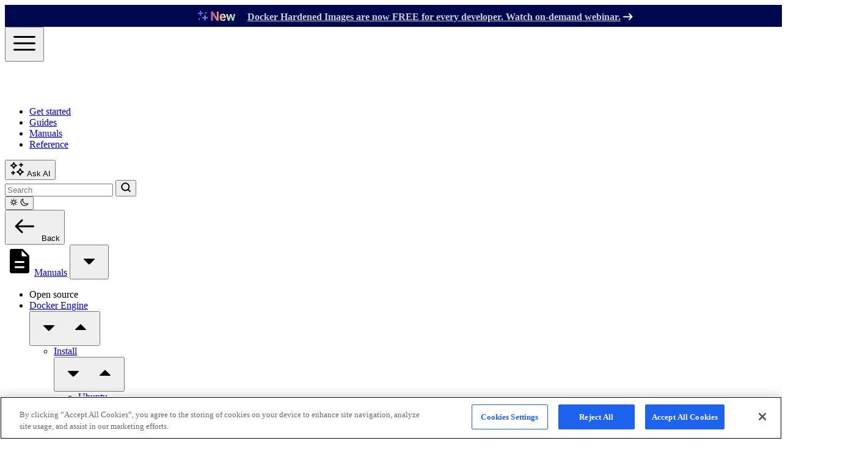

--- FILE ---
content_type: text/html
request_url: https://docs.docker.com/engine/extend/plugins_authorization/
body_size: 56131
content:
<!doctype html><html lang=en><head><meta charset=utf-8><meta name=viewport content="width=device-width,initial-scale=1"><title>Access authorization plugin | Docker Docs</title><meta name=description content="How to create authorization plugins to manage access control to your Docker daemon."><meta name=keywords content="security,authorization,authentication,docker,documentation,plugin,extend"><link rel=canonical href=https://docs.docker.com/engine/extend/plugins_authorization/><link rel="shortcut icon" href=/assets/images/favicon.svg type=image/svg><meta name=theme-color content="#2496ed"><meta name=twitter:title itemprop="title name" content="Access authorization plugin"><meta name=twitter:description property="og:description" itemprop=description content="How to create authorization plugins to manage access control to your Docker daemon."><meta name=twitter:card content="summary_large_image"><meta name=twitter:domain content="https://docs.docker.com/"><meta name=twitter:site content="@docker_docs"><meta name=twitter:url content="https://twitter.com/docker_docs"><meta name=twitter:image:src content="https://docs.docker.com/images/thumbnail.webp"><meta name=twitter:image:alt content="Docker Documentation"><meta property="og:title" content="Access authorization plugin"><meta property="og:description" content="How to create authorization plugins to manage access control to your Docker daemon."><meta property="og:type" content="website"><meta property="og:updated_time" itemprop=dateUpdated content="2024-09-09 14:08:28 +0200 +0200"><meta property="og:image" itemprop="image primaryImageOfPage" content="https://docs.docker.com/images/thumbnail.webp"><meta property="og:locale" content="en_US"><meta property="og:url" content="https://docs.docker.com/engine/extend/plugins_authorization/"><meta property="og:site_name" content="Docker Documentation"><meta property="article:published_time" itemprop=datePublished content="2024-09-09 14:08:28 +0200 +0200"><script type=application/ld+json>{"@context":"https://schema.org","@type":"TechArticle","articleSection":"manuals","author":{"@type":"Organization","name":"Docker Inc","url":"https://www.docker.com"},"dateModified":"2024-09-09T14:08:28+02:00","description":"How to create authorization plugins to manage access control to your Docker daemon.","headline":"Access authorization plugin","isPartOf":{"@id":"https://docs.docker.com/engine/extend/","@type":"WebPage","name":"Docker Engine plugins"},"keywords":"security, authorization, authentication, docker, documentation, plugin, extend","publisher":{"@type":"Organization","logo":{"@type":"ImageObject","url":"https://docs.docker.com/assets/images/docker-logo.png"},"name":"Docker Inc","url":"https://www.docker.com"},"url":"https://docs.docker.com/engine/extend/plugins_authorization/"}</script><script type=application/ld+json>{"@context":"https://schema.org","@type":"BreadcrumbList","itemListElement":[{"@type":"ListItem","item":{"@id":"https://docs.docker.com/manuals/","name":"Manuals"},"position":1},{"@type":"ListItem","item":{"@id":"https://docs.docker.com/engine/","name":"Docker Engine"},"position":2},{"@type":"ListItem","item":{"@id":"https://docs.docker.com/engine/extend/","name":"Docker Engine plugins"},"position":3},{"@type":"ListItem","item":{"@id":"https://docs.docker.com/engine/extend/plugins_authorization/","name":"Access authorization plugin"},"position":4}]}</script><link rel=alternate type=text/markdown href=https://docs.docker.com/engine/extend/plugins_authorization/index.md>
  
    
    
      
        
          <link
            rel="stylesheet"
            href="/css/style.3fb97b3c2922dd8103a976a9093231419c0df46cc274f99e2ef36b74b1a76b9a.css"
            integrity="sha256-P7l7PCki3YEDqXapCTIxQZwN9GzCdPmeLvNrdLGna5o="
            crossorigin="anonymous"
          />
        
      
    
  

<script src=https://cdn.cookielaw.org/scripttemplates/otSDKStub.js type=text/javascript data-domain-script=65425fb0-7b36-4317-9f10-7b3e08039af0></script><script type=text/javascript>function OptanonWrapper(){}</script><script>(function(e,t,n,s,o){e[s]=e[s]||[],e[s].push({"gtm.start":(new Date).getTime(),event:"gtm.js"});var a=t.getElementsByTagName(n)[0],i=t.createElement(n),r=s!="dataLayer"?"&l="+s:"";i.async=!0,i.src="https://www.googletagmanager.com/gtm.js?id="+o+r,a.parentNode.insertBefore(i,a)})(window,document,"script","dataLayer","GTM-WL2QLG5")</script><script>(function(e,t,n,s,o,i){e.hj=e.hj||function(){(e.hj.q=e.hj.q||[]).push(arguments)},e._hjSettings={hjid:3169877,hjsv:6},o=t.getElementsByTagName("head")[0],i=t.createElement("script"),i.async=1,i.src=n+e._hjSettings.hjid+s+e._hjSettings.hjsv,o.appendChild(i)})(window,document,"https://static.hotjar.com/c/hotjar-",".js?sv=")</script><link href=/assets/fonts/RobotoFlex.woff2 rel=preload as=font type=font/woff2 crossorigin><script>(()=>{function t(){let e=localStorage.getItem("theme-preference");return e||(window.matchMedia("(prefers-color-scheme: dark)").matches?"dark":"light")}var e=t();document.firstElementChild.className=e==="dark"?"dark":"light",localStorage.setItem("theme-preference",e)})()</script><script defer src=https://docs.docker.com/scripts.js></script></head><body class="dark:bg-navbar-bg-dark bg-navbar-bg flex flex-col items-center text-base text-black dark:text-white"><header class="sticky top-0 z-20 h-16 w-full bg-blue-600 text-white"><div class="flex h-full justify-between gap-2 mx-auto px-4"><div class="flex h-full items-center gap-2 lg:gap-8"><button x-data @click="$store.showSidebar = true" class="icon-svg block h-full px-4 md:hidden" aria-label=Menu>
<svg width="48" height="48" viewBox="0 -960 960 960"><path d="M150-240q-12.75.0-21.37-8.68-8.63-8.67-8.63-21.5.0-12.82 8.63-21.32 8.62-8.5 21.37-8.5h660q12.75.0 21.38 8.68 8.62 8.67 8.62 21.5.0 12.82-8.62 21.32-8.63 8.5-21.38 8.5H150zm0-210q-12.75.0-21.37-8.68-8.63-8.67-8.63-21.5.0-12.82 8.63-21.32 8.62-8.5 21.37-8.5h660q12.75.0 21.38 8.68 8.62 8.67 8.62 21.5.0 12.82-8.62 21.32-8.63 8.5-21.38 8.5H150zm0-210q-12.75.0-21.37-8.68-8.63-8.67-8.63-21.5.0-12.82 8.63-21.32 8.62-8.5 21.37-8.5h660q12.75.0 21.38 8.68 8.62 8.67 8.62 21.5.0 12.82-8.62 21.32-8.63 8.5-21.38 8.5H150z"/></svg></button><div><a title="Docker Docs home page" href=https://docs.docker.com/><div class="hidden sm:block"><svg width="160" height="24" viewBox="0 0 160 24" fill="none"><path d="M23.6087 10.3866C23.0202 9.98965 21.4744 9.81999 20.3501 10.1235 20.2896 9.00129 19.7119 8.05574 18.656 7.23081L18.2647 6.96776 18.0038 7.36233C17.4914 8.14134 17.2763 9.17951 17.3524 10.1235 17.413 10.7048 17.6148 11.3586 18.0038 11.8333c-1.4627.8506-2.8113.6576-8.78345.6576H.00209363C-.0250805 13.8427.192313 16.4428 1.8414 18.5588 2.02385 18.7923 2.22339 19.0187 2.44001 19.2366c1.34085 1.3464 3.36726 2.3332 6.39757 2.3363C13.4603 21.5768 17.4207 19.0724 19.8299 13.017 20.6226 13.0302 22.715 13.1594 23.7391 11.1757 23.764 11.1422 24 10.6496 24 10.6496L23.6087 10.3866zM6.01846 8.99195H3.42604V11.5905H6.01846V8.99195zm3.34941.0H6.77545V11.5905H9.36787V8.99195zm3.34943.0H10.1249V11.5905h2.5924V8.99195zm3.3494.0H13.4743V11.5905h2.5924V8.99195zm-13.39843.0H.0766285V11.5905H2.66905L2.66827 8.99195zM6.01768 5.70936H3.42526V8.30788H6.01768V5.70936zm3.34941.0H6.77468V8.30788H9.36709V5.70936zm3.34941.0H10.1241V8.30788h2.5924V5.70936zm0-3.2826H10.1241V5.02529h2.5924V2.42676z" fill="#fff"/><path d="M35.774 21.092C34.578 21.092 33.497 20.816 32.531 20.264 31.5803 19.6967 30.8213 18.93 30.254 17.964 29.702 16.998 29.426 15.9093 29.426 14.698s.253-2.2923.759-3.243C30.7063 10.489 31.4117 9.73 32.301 9.178 33.1903 8.61067 34.1947 8.327 35.314 8.327 36.2187 8.327 37.0543 8.51867 37.821 8.902 38.5877 9.27 39.2317 9.776 39.753 10.42V4.21C39.753 3.85733 39.8603 3.57367 40.075 3.359 40.305 3.14433 40.5887 3.037 40.926 3.037 41.2787 3.037 41.5623 3.14433 41.777 3.359S42.099 3.85733 42.099 4.21V14.698C42.099 15.9093 41.8153 16.998 41.248 17.964 40.696 18.93 39.9447 19.6967 38.994 20.264 38.0433 20.816 36.97 21.092 35.774 21.092zm0-2.07C36.556 19.022 37.2537 18.838 37.867 18.47 38.4803 18.0867 38.9633 17.5653 39.316 16.906 39.6687 16.2467 39.845 15.5107 39.845 14.698 39.845 13.87 39.6687 13.134 39.316 12.49 38.9633 11.846 38.4803 11.34 37.867 10.972 37.2537 10.5887 36.556 10.397 35.774 10.397 35.0073 10.397 34.3097 10.5887 33.681 10.972 33.0677 11.34 32.577 11.846 32.209 12.49 31.8563 13.134 31.68 13.87 31.68 14.698 31.68 15.5107 31.8563 16.2467 32.209 16.906 32.577 17.5653 33.0677 18.0867 33.681 18.47 34.3097 18.838 35.0073 19.022 35.774 19.022zm15.1719 2.07c-1.242.0-2.3384-.2683-3.289-.805C46.7062 19.735 45.9549 18.9837 45.4029 18.033 44.8662 17.067 44.5979 15.963 44.5979 14.721c0-1.2573.268299999999996-2.3613.805-3.312C45.9549 10.443 46.7062 9.69167 47.6569 9.155 48.6075 8.603 49.7039 8.327 50.9459 8.327 52.1725 8.327 53.2612 8.603 54.2119 9.155 55.1625 9.69167 55.9062 10.443 56.4429 11.409 56.9949 12.3597 57.2709 13.4637 57.2709 14.721c0 1.242-.2684 2.346-.805 3.312C55.9292 18.9837 55.1855 19.735 54.2349 20.287c-.950700000000005.5367-2.047.805-3.289.805zm0-2.07c.7973.0 1.5026-.183999999999998 2.116-.552C53.6752 18.102 54.1505 17.596 54.4879 16.952 54.8405 16.308 55.0169 15.5643 55.0169 14.721S54.8405 13.134 54.4879 12.49C54.1505 11.8307 53.6752 11.317 53.0619 10.949 52.4485 10.581 51.7432 10.397 50.9459 10.397 50.1485 10.397 49.4432 10.581 48.8299 10.949 48.2165 11.317 47.7335 11.8307 47.3809 12.49 47.0282 13.134 46.8519 13.8777 46.8519 14.721S47.0282 16.308 47.3809 16.952C47.7335 17.596 48.2165 18.102 48.8299 18.47 49.4432 18.838 50.1485 19.022 50.9459 19.022zm14.5205 2.07C64.2397 21.092 63.1434 20.816 62.1774 20.264 61.2267 19.6967 60.4754 18.9377 59.9234 17.987 59.3867 17.021 59.1184 15.9323 59.1184 14.721c0-1.242.268299999999996-2.346.805-3.312C60.46 10.443 61.196 9.69167 62.1314 9.155 63.0667 8.603 64.14 8.327 65.3514 8.327 66.256 8.327 67.084 8.50333 67.8354 8.856 68.5867 9.19333 69.2614 9.707 69.8594 10.397 70.0741 10.6423 70.1507 10.8953 70.0894 11.156S69.8594 11.6467 69.5834 11.846C69.3687 11.9993 69.1311 12.053 68.8704 12.007 68.6097 11.9457 68.372 11.8077 68.1574 11.593 67.406 10.7957 66.4707 10.397 65.3514 10.397 64.5694 10.397 63.8794 10.581 63.2814 10.949 62.6834 11.3017 62.2157 11.8 61.8784 12.444 61.541 13.088 61.3724 13.847 61.3724 14.721 61.3724 15.549 61.541 16.285 61.8784 16.929 62.231 17.573 62.714 18.0867 63.3274 18.47 63.9407 18.838 64.6537 19.022 65.4664 19.022 66.0031 19.022 66.4707 18.9607 66.8694 18.838 67.2834 18.7 67.6591 18.493 67.9964 18.217 68.2417 18.0177 68.4947 17.9103 68.7554 17.895 69.0161 17.8643 69.2461 17.9333 69.4454 18.102 69.706 18.3167 69.8517 18.562 69.8824 18.838 69.913 19.0987 69.821 19.3363 69.6064 19.551 68.5024 20.5783 67.1224 21.092 65.4664 21.092zM74.7839 16.4l-1.426-1.564L80.4189 8.534C80.6489 8.31933 80.9019 8.21967 81.1779 8.235 81.4692 8.25033 81.7145 8.373 81.9139 8.603 82.1285 8.833 82.2282 9.086 82.2129 9.362 82.1975 9.638 82.0749 9.88333 81.8449 10.098L74.7839 16.4zM73.7029 21C73.3655 21 73.0895 20.9003 72.8749 20.701 72.6755 20.4863 72.5759 20.2103 72.5759 19.873V4.164C72.5759 3.82667 72.6755 3.55833 72.8749 3.359 73.0895 3.14433 73.3655 3.037 73.7029 3.037 74.0402 3.037 74.3085 3.14433 74.5079 3.359 74.7225 3.55833 74.8299 3.82667 74.8299 4.164V19.873C74.8299 20.2103 74.7225 20.4863 74.5079 20.701 74.3085 20.9003 74.0402 21 73.7029 21zM81.9139 20.885C81.6685 21.0843 81.3925 21.1687 81.0859 21.138 80.7945 21.1227 80.5492 20.9923 80.3499 20.747L75.6809 14.974l1.61-1.518L82.0749 19.344C82.2742 19.5893 82.3585 19.8577 82.3279 20.149 82.3125 20.425 82.1745 20.6703 81.9139 20.885zM89.4361 21.092c-1.2727.0-2.4074-.2683-3.404-.805C85.0507 19.735 84.2764 18.9837 83.7091 18.033 83.1571 17.067 82.8811 15.963 82.8811 14.721 82.8811 13.4637 83.1417 12.3597 83.6631 11.409 84.1997 10.443 84.9357 9.69167 85.8711 9.155 86.8064 8.603 87.8797 8.327 89.0911 8.327 90.2871 8.327 91.3144 8.59533 92.1731 9.132 93.0317 9.65333 93.6834 10.3817 94.1281 11.317 94.5881 12.237 94.8181 13.3027 94.8181 14.514 94.8181 14.8053 94.7184 15.0507 94.5191 15.25 94.3197 15.434 94.0667 15.526 93.7601 15.526H84.4911v-1.84h9.2L92.7481 14.33C92.7327 13.5633 92.5794 12.881 92.2881 12.283 91.9967 11.6697 91.5827 11.1867 91.0461 10.834 90.5094 10.4813 89.8577 10.305 89.0911 10.305 88.2171 10.305 87.4657 10.4967 86.8371 10.88 86.2237 11.2633 85.7561 11.7923 85.4341 12.467 85.1121 13.1263 84.9511 13.8777 84.9511 14.721S85.1427 16.3157 85.5261 16.975C85.9094 17.6343 86.4384 18.1557 87.1131 18.539 87.7877 18.9223 88.5621 19.114 89.4361 19.114 89.9114 19.114 90.3944 19.0297 90.8851 18.861 91.3911 18.677 91.7974 18.47 92.1041 18.24 92.3341 18.0713 92.5794 17.987 92.8401 17.987 93.1161 17.9717 93.3537 18.0483 93.5531 18.217 93.8137 18.447 93.9517 18.7 93.9671 18.976 93.9824 19.252 93.8597 19.4897 93.5991 19.689 93.0777 20.103 92.4261 20.4403 91.6441 20.701 90.8774 20.9617 90.1414 21.092 89.4361 21.092zM97.9372 13.134C97.9372 12.214 98.1596 11.3937 98.6042 10.673 99.0642 9.937 99.6776 9.35433 100.444 8.925 101.211 8.49567 102.054 8.281 102.974 8.281S104.577 8.43433 105.021 8.741C105.481 9.03233 105.658 9.385 105.55 9.799 105.504 10.0137 105.412 10.1823 105.274 10.305 105.152 10.4123 105.006 10.4813 104.837 10.512 104.669 10.5427 104.485 10.535 104.285 10.489 103.304 10.2897 102.422 10.2743 101.64 10.443 100.858 10.6117 100.237 10.926 99.7772 11.386 99.3326 11.846 99.1102 12.4287 99.1102 13.134h-1.173zM97.9602 21C97.5922 21 97.3086 20.908 97.1092 20.724 96.9099 20.5247 96.8102 20.2333 96.8102 19.85V9.569C96.8102 9.201 96.9099 8.91733 97.1092 8.718 97.3086 8.51867 97.5922 8.419 97.9602 8.419 98.3436 8.419 98.6272 8.51867 98.8112 8.718 99.0106 8.902 99.1102 9.18567 99.1102 9.569V19.85C99.1102 20.218 99.0106 20.5017 98.8112 20.701 98.6272 20.9003 98.3436 21 97.9602 21z" fill="#fff"/><path d="M112.797 21.115C111.586 21.115 110.497 20.839 109.531 20.287 108.565 19.7197 107.798 18.953 107.231 17.987 106.679 17.021 106.403 15.9247 106.403 14.698 106.403 13.4867 106.671 12.398 107.208 11.432 107.76 10.466 108.504 9.707 109.439 9.155 110.374 8.58767 111.432 8.304 112.613 8.304c1.027.0 1.955.222329999999999 2.783.667C116.224 9.40033 116.891 9.97533 117.397 10.696V3.934c0-.276.083999999999989-.49067.253-.644C117.819 3.12133 118.033 3.037 118.294 3.037 118.555 3.037 118.769 3.12133 118.938 3.29c.168999999999997.15333.253.368.253.644V14.79C119.16 15.986 118.861 17.067 118.294 18.033 117.742 18.9837 116.983 19.735 116.017 20.287 115.066 20.839 113.993 21.115 112.797 21.115zm0-1.61C113.686 19.505 114.476 19.298 115.166 18.884 115.871 18.4547 116.423 17.8797 116.822 17.159 117.236 16.4383 117.443 15.618 117.443 14.698 117.443 13.7933 117.236 12.9807 116.822 12.26 116.423 11.524 115.871 10.949 115.166 10.535 114.476 10.121 113.686 9.914 112.797 9.914 111.923 9.914 111.133 10.121 110.428 10.535S109.163 11.524 108.749 12.26C108.335 12.9807 108.128 13.7933 108.128 14.698 108.128 15.618 108.335 16.4383 108.749 17.159 109.163 17.8797 109.723 18.4547 110.428 18.884 111.133 19.298 111.923 19.505 112.797 19.505zm15.262 1.61C126.832 21.115 125.736 20.839 124.77 20.287 123.804 19.735 123.045 18.976 122.493 18.01 121.941 17.044 121.665 15.9477 121.665 14.721 121.665 13.479 121.941 12.375 122.493 11.409 123.045 10.443 123.804 9.684 124.77 9.132 125.736 8.58 126.832 8.304 128.059 8.304 129.285 8.304 130.374 8.58 131.325 9.132 132.291 9.684 133.05 10.443 133.602 11.409 134.154 12.375 134.437 13.479 134.453 14.721 134.453 15.9477 134.169 17.044 133.602 18.01 133.05 18.976 132.291 19.735 131.325 20.287 130.374 20.839 129.285 21.115 128.059 21.115zm0-1.61C128.948 19.505 129.745 19.298 130.451 18.884 131.156 18.47 131.708 17.9027 132.107 17.182 132.505 16.4613 132.705 15.641 132.705 14.721S132.505 12.9807 132.107 12.26C131.708 11.524 131.156 10.949 130.451 10.535 129.745 10.121 128.948 9.914 128.059 9.914 127.169 9.914 126.372 10.121 125.667 10.535 124.961 10.949 124.402 11.524 123.988 12.26 123.589 12.9807 123.39 13.801 123.39 14.721S123.589 16.4613 123.988 17.182C124.402 17.9027 124.961 18.47 125.667 18.884 126.372 19.298 127.169 19.505 128.059 19.505zm14.45 1.61C141.298 21.115 140.217 20.839 139.266 20.287 138.331 19.7197 137.587 18.953 137.035 17.987 136.498 17.021 136.23 15.9323 136.23 14.721 136.23 13.4943 136.491 12.398 137.012 11.432 137.533 10.466 138.246 9.707 139.151 9.155 140.056 8.58767 141.098 8.304 142.279 8.304 143.214 8.304 144.073 8.488 144.855 8.856 145.652 9.224 146.35 9.776 146.948 10.512 147.117 10.696 147.178 10.8953 147.132 11.11 147.086 11.3093 146.956 11.4857 146.741 11.639 146.572 11.7617 146.381 11.8077 146.166 11.777 145.967 11.731 145.79 11.616 145.637 11.432 144.748 10.42 143.628 9.914 142.279 9.914 141.42 9.914 140.661 10.121 140.002 10.535 139.358 10.949 138.852 11.5163 138.484 12.237 138.131 12.9577 137.955 13.7857 137.955 14.721 137.955 15.641 138.147 16.4613 138.53 17.182 138.913 17.9027 139.45 18.47 140.14 18.884 140.83 19.298 141.62 19.505 142.509 19.505 143.107 19.505 143.651 19.4283 144.142 19.275 144.648 19.1063 145.093 18.8533 145.476 18.516 145.66 18.3627 145.852 18.2783 146.051 18.263 146.25 18.2477 146.434 18.309 146.603 18.447 146.787 18.6157 146.887 18.8073 146.902 19.022 146.933 19.2367 146.864 19.4207 146.695 19.574 145.576 20.6013 144.18 21.115 142.509 21.115zm11.46.0C153.064 21.115 152.167 20.9617 151.278 20.655 150.389 20.3483 149.668 19.8883 149.116 19.275 148.947 19.091 148.878 18.884 148.909 18.654S149.055 18.2247 149.254 18.056C149.469 17.9027 149.691 17.8413 149.921 17.872 150.151 17.9027 150.343 18.0023 150.496 18.171 150.864 18.6003 151.347 18.93 151.945 19.16 152.558 19.39 153.233 19.505 153.969 19.505 155.104 19.505 155.924 19.3133 156.43 18.93 156.936 18.5313 157.197 18.056 157.212 17.504 157.212 16.952 156.951 16.4997 156.43 16.147 155.909 15.779 155.05 15.4953 153.854 15.296 152.305 15.0507 151.171 14.6213 150.45 14.008 149.729 13.3947 149.369 12.6663 149.369 11.823 149.369 11.041 149.576 10.3893 149.99 9.868 150.404 9.34667 150.956 8.95567 151.646 8.695 152.336 8.43433 153.095 8.304 153.923 8.304 154.95 8.304 155.832 8.48033 156.568 8.833 157.319 9.18567 157.925 9.661 158.385 10.259 158.538 10.4583 158.6 10.6653 158.569 10.88 158.538 11.0947 158.416 11.271 158.201 11.409 158.017 11.5163 157.802 11.5547 157.557 11.524 157.327 11.478 157.128 11.363 156.959 11.179 156.576 10.7343 156.131 10.4123 155.625 10.213 155.119 9.99833 154.536 9.891 153.877 9.891 153.034 9.891 152.359 10.0673 151.853 10.42 151.347 10.7573 151.094 11.1867 151.094 11.708 151.094 12.0607 151.186 12.3673 151.37 12.628 151.569 12.8887 151.899 13.1187 152.359 13.318 152.834 13.5173 153.494 13.686 154.337 13.824 155.487 14.008 156.392 14.284 157.051 14.652 157.726 15.0047 158.201 15.4263 158.477 15.917 158.768 16.3923 158.914 16.9137 158.914 17.481 158.914 18.2017 158.699 18.838 158.27 19.39 157.856 19.9267 157.273 20.3483 156.522 20.655 155.786 20.9617 154.935 21.115 153.969 21.115z" fill="#fff"/></svg></div><div class="block sm:hidden"><svg width="84" height="25" viewBox="0 0 84 25" fill="none"><path d="M23.6087 10.9342C23.0202 10.5373 21.4744 10.3676 20.3501 10.6711 20.2896 9.5489 19.7119 8.60334 18.656 7.77841L18.2647 7.51537 18.0038 7.90993C17.4914 8.68895 17.2763 9.72711 17.3524 10.6711 17.413 11.2525 17.6148 11.9062 18.0038 12.3809c-1.4627.8506-2.8113.6576-8.78345.6576H.00209363C-.0250805 14.3903.192313 16.9904 1.8414 19.1064 2.02385 19.3399 2.22339 19.5663 2.44001 19.7843c1.34085 1.3463 3.36726 2.3331 6.39757 2.3362C13.4603 22.1244 17.4207 19.62 19.8299 13.5646 20.6226 13.5778 22.715 13.707 23.7391 11.7233 23.764 11.6898 24 11.1972 24 11.1972L23.6087 10.9342zM6.01846 9.53956H3.42604V12.1381H6.01846V9.53956zm3.34941.0H6.77545V12.1381H9.36787V9.53956zm3.34943.0H10.1249V12.1381h2.5924V9.53956zm3.3494.0H13.4743V12.1381h2.5924V9.53956zm-13.39843.0H.0766285V12.1381H2.66905L2.66827 9.53956zm3.34941-3.2826H3.42526V8.85549H6.01768V6.25696zm3.34941.0H6.77468V8.85549H9.36709V6.25696zm3.34941.0H10.1241V8.85549h2.5924V6.25696zm0-3.28259H10.1241V5.57289h2.5924V2.97437z" fill="#fff"/><path d="M36.774 21.6394c-1.196.0-2.277-.276-3.243-.827999999999999C32.5803 20.244 31.8213 19.4774 31.254 18.5114 30.702 17.5454 30.426 16.4567 30.426 15.2454c0-1.2114.253-2.2924.759-3.243C31.7063 11.0364 32.4117 10.2774 33.301 9.72536 34.1903 9.15803 35.1947 8.87436 36.314 8.87436 37.2187 8.87436 38.0543 9.06603 38.821 9.44936 39.5877 9.81736 40.2317 10.3234 40.753 10.9674V4.75736C40.753 4.4047 40.8603 4.12103 41.075 3.90636 41.305 3.6917 41.5887 3.58436 41.926 3.58436 42.2787 3.58436 42.5623 3.6917 42.777 3.90636 42.9917 4.12103 43.099 4.4047 43.099 4.75736V15.2454C43.099 16.4567 42.8153 17.5454 42.248 18.5114 41.696 19.4774 40.9447 20.244 39.994 20.8114 39.0433 21.3634 37.97 21.6394 36.774 21.6394zm0-2.07C37.556 19.5694 38.2537 19.3854 38.867 19.0174 39.4803 18.634 39.9633 18.1127 40.316 17.4534 40.6687 16.794 40.845 16.058 40.845 15.2454 40.845 14.4174 40.6687 13.6814 40.316 13.0374 39.9633 12.3934 39.4803 11.8874 38.867 11.5194 38.2537 11.136 37.556 10.9444 36.774 10.9444 36.0073 10.9444 35.3097 11.136 34.681 11.5194 34.0677 11.8874 33.577 12.3934 33.209 13.0374 32.8563 13.6814 32.68 14.4174 32.68 15.2454 32.68 16.058 32.8563 16.794 33.209 17.4534 33.577 18.1127 34.0677 18.634 34.681 19.0174 35.3097 19.3854 36.0073 19.5694 36.774 19.5694zm15.1719 2.07c-1.242.0-2.3384-.2684-3.289-.805C47.7062 20.2824 46.9549 19.531 46.4029 18.5804 45.8662 17.6144 45.5979 16.5104 45.5979 15.2684c0-1.2574.268299999999996-2.3614.805-3.312C46.9549 10.9904 47.7062 10.239 48.6569 9.70236 49.6075 9.15036 50.7039 8.87436 51.9459 8.87436c1.2266.0 2.3153.276 3.266.828000000000001C56.1625 10.239 56.9062 10.9904 57.4429 11.9564 57.9949 12.907 58.2709 14.011 58.2709 15.2684c0 1.242-.2684 2.346-.805 3.312C56.9292 19.531 56.1855 20.2824 55.2349 20.8344c-.950700000000005.5366-2.047.805-3.289.805zm0-2.07C52.7432 19.5694 53.4485 19.3854 54.0619 19.0174 54.6752 18.6494 55.1505 18.1434 55.4879 17.4994 55.8405 16.8554 56.0169 16.1117 56.0169 15.2684 56.0169 14.425 55.8405 13.6814 55.4879 13.0374 55.1505 12.378 54.6752 11.8644 54.0619 11.4964c-.613399999999999-.368-1.3187-.552-2.116-.552C51.1485 10.9444 50.4432 11.1284 49.8299 11.4964 49.2165 11.8644 48.7335 12.378 48.3809 13.0374 48.0282 13.6814 47.8519 14.425 47.8519 15.2684 47.8519 16.1117 48.0282 16.8554 48.3809 17.4994 48.7335 18.1434 49.2165 18.6494 49.8299 19.0174 50.4432 19.3854 51.1485 19.5694 51.9459 19.5694zm14.5205 2.07C65.2397 21.6394 64.1434 21.3634 63.1774 20.8114 62.2267 20.244 61.4754 19.485 60.9234 18.5344 60.3867 17.5684 60.1184 16.4797 60.1184 15.2684c0-1.242.268299999999996-2.346.805-3.312C61.46 10.9904 62.196 10.239 63.1314 9.70236 64.0667 9.15036 65.14 8.87436 66.3514 8.87436 67.256 8.87436 68.084 9.0507 68.8354 9.40336 69.5867 9.7407 70.2614 10.2544 70.8594 10.9444 71.0741 11.1897 71.1507 11.4427 71.0894 11.7034 71.0281 11.964 70.8594 12.194 70.5834 12.3934 70.3687 12.5467 70.1311 12.6004 69.8704 12.5544 69.6097 12.493 69.372 12.355 69.1574 12.1404 68.406 11.343 67.4707 10.9444 66.3514 10.9444 65.5694 10.9444 64.8794 11.1284 64.2814 11.4964 63.6834 11.849 63.2157 12.3474 62.8784 12.9914c-.337400000000002.644-.506 1.403-.506 2.277C62.3724 16.0964 62.541 16.8324 62.8784 17.4764 63.231 18.1204 63.714 18.634 64.3274 19.0174 64.9407 19.3854 65.6537 19.5694 66.4664 19.5694 67.0031 19.5694 67.4707 19.508 67.8694 19.3854 68.2834 19.2474 68.6591 19.0404 68.9964 18.7644 69.2417 18.565 69.4947 18.4577 69.7554 18.4424 70.0161 18.4117 70.2461 18.4807 70.4454 18.6494 70.706 18.864 70.8517 19.1094 70.8824 19.3854 70.913 19.646 70.821 19.8837 70.6064 20.0984 69.5024 21.1257 68.1224 21.6394 66.4664 21.6394zm11.6865.0C77.0795 21.6394 76.0829 21.4784 75.1629 21.1564 74.2582 20.819 73.5529 20.3974 73.0469 19.8914 72.8169 19.646 72.7172 19.37 72.7479 19.0634 72.7939 18.7414 72.9472 18.4807 73.2079 18.2814 73.5145 18.036 73.8135 17.9364 74.1049 17.9824 74.4115 18.013 74.6722 18.1434 74.8869 18.3734 75.1475 18.6647 75.5615 18.9407 76.1289 19.2014 76.7115 19.4467 77.3555 19.5694 78.0609 19.5694 78.9502 19.5694 79.6249 19.4237 80.0849 19.1324 80.5602 18.841 80.8055 18.4654 80.8209 18.0054 80.8362 17.5454 80.6139 17.1467 80.1539 16.8094 79.7092 16.472 78.8889 16.196 77.6929 15.9814 76.1442 15.6747 75.0172 15.2147 74.3119 14.6014 73.6219 13.988 73.2769 13.2367 73.2769 12.3474 73.2769 11.5654 73.5069 10.9214 73.9669 10.4154 74.4269 9.89403 75.0172 9.5107 75.7379 9.26536 76.4585 9.0047 77.2099 8.87436 77.9919 8.87436 79.0039 8.87436 79.9009 9.03536 80.6829 9.35736 81.4649 9.67936 82.0859 10.124 82.5459 10.6914 82.7605 10.9367 82.8602 11.1974 82.8449 11.4734 82.8295 11.734 82.6992 11.9564 82.4539 12.1404 82.2085 12.309 81.9172 12.3627 81.5799 12.3014 81.2425 12.24 80.9589 12.102 80.7289 11.8874 80.3455 11.5194 79.9315 11.2664 79.4869 11.1284 79.0422 10.9904 78.5285 10.9214 77.9459 10.9214 77.2712 10.9214 76.6962 11.0364 76.2209 11.2664 75.7609 11.4964 75.5309 11.8337 75.5309 12.2784 75.5309 12.5544 75.5999 12.8074 75.7379 13.0374 75.8912 13.252 76.1825 13.4514 76.6119 13.6354 77.0412 13.804 77.6699 13.9727 78.4979 14.1414 79.6479 14.3714 80.5525 14.6627 81.2119 15.0154 81.8865 15.368 82.3695 15.782 82.6609 16.2574 82.9522 16.7174 83.0979 17.254 83.0979 17.8674 83.0979 18.5727 82.9062 19.209 82.5229 19.7764 82.1549 20.3437 81.6029 20.796 80.8669 21.1334 80.1462 21.4707 79.2415 21.6394 78.1529 21.6394z" fill="#fff"/></svg></div></a></div><nav class="mt-1 hidden md:flex lg:flex xl:flex 2xl:flex"><ul class="flex text-sm md:text-base lg:gap-4"><li class="border-b-4 border-transparent hover:border-white/20"><a class="block px-2 py-1 whitespace-nowrap" href=/get-started/>Get started</a></li><li class="border-b-4 border-transparent hover:border-white/20"><a class="block px-2 py-1 whitespace-nowrap" href=/guides/>Guides</a></li><li class=border-b-4><a class="block px-2 py-1 whitespace-nowrap" href=/manuals/>Manuals</a></li><li class="border-b-4 border-transparent hover:border-white/20"><a class="block px-2 py-1 whitespace-nowrap" href=/reference/>Reference</a></li></ul></nav></div><div id=buttons class="flex min-w-0 items-center justify-end flex-shrink-0"><div class="flex items-center gap-2"><button x-data @click=$store.gordon.toggle() class="cursor-pointer flex items-center gap-2 p-2 rounded-lg bg-blue-700 border border-blue-500 text-white transition-colors focus:outline-none focus:ring focus:ring-blue-400 shimmer open-kapa-widget">
<span class=icon-svg><svg width="24" height="24" viewBox="0 0 24 24" fill="none"><path d="M18.5 7.84656v-5M5.5 20.8466v-5M16 5.34656h5M3 18.3466H8M6.5 1.84656 5.71554 3.41547c-.26549.53098-.39823.79647-.57557 1.02653C4.98261 4.64615 4.79959 4.82917 4.59545 4.98653c-.23007.17734-.49555.31008-1.02653.57557L2 6.34656l1.56892.78446c.53098.26549.79646.39823 1.02653.57557C4.79959 7.86395 4.98261 8.04696 5.13997 8.25111c.17734.23006.31008.49555.57557 1.02653L6.5 10.8466l.78446-1.56896C7.54995 8.74666 7.68269 8.48117 7.86003 8.25111 8.01739 8.04696 8.20041 7.86395 8.40455 7.70659 8.63462 7.52925 8.9001 7.3965 9.43108 7.13102L11 6.34656 9.43108 5.5621c-.53098-.26549-.79646-.39823-1.02653-.57557C8.20041 4.82917 8.01739 4.64615 7.86003 4.442c-.17734-.23006-.31008-.49555-.57557-1.02653L6.5 1.84656zM17 11.8466l-.9511 1.9022C15.7834 14.2798 15.6506 14.5453 15.4733 14.7753 15.3159 14.9795 15.1329 15.1625 14.9288 15.3199 14.6987 15.4972 14.4332 15.6299 13.9023 15.8954L12 16.8466l1.9023.9511C14.4332 18.0632 14.6987 18.1959 14.9288 18.3733 15.1329 18.5306 15.3159 18.7136 15.4733 18.9178c.177300000000001.23.3101.4955.5756 1.0265L17 21.8466l.9511-1.9023C18.2166 19.4133 18.3494 19.1478 18.5267 18.9178 18.6841 18.7136 18.8671 18.5306 19.0712 18.3733 19.3013 18.1959 19.5668 18.0632 20.0977 17.7977L22 16.8466 20.0977 15.8954C19.5668 15.6299 19.3013 15.4972 19.0712 15.3199 18.8671 15.1625 18.6841 14.9795 18.5267 14.7753 18.3494 14.5453 18.2166 14.2798 17.9511 13.7488L17 11.8466z" stroke="currentColor" stroke-width="2" stroke-linecap="round" stroke-linejoin="round" fill="none"/></svg>
<rect width=24 height=24 fill=currentColor fill-opacity=1></g></svg>
</span><span class="hidden px-1 lg:inline">Ask&nbsp;AI</span></button><div id=search-bar-container><div x-ref=searchBarRef x-data="{ open: false }" @click.outside="open = false;" @keyup.escape.window="open = false" id=search-bar class="h-full relative flex items-center overflow-visible"><input class="rounded-lg hidden w-64 lg:inline focus:outline-none bg-blue-700 border border-blue-500 px-3 py-[0.5625rem] focus:ring focus:ring-blue-400 placeholder-blue-300 h-[42px]" x-ref=searchBarInput type=search id=search-bar-input placeholder=Search @focus="open = true;" @keyup.enter.prevent="window.location.href = '/search/?q=' + $event.target.value;" @keyup.escape.prevent="open = false;" @keydown.window="(e) => {
            switch(e.key) {
            case 'k':
              if (e.metaKey || e.ctrlKey) {
                e.preventDefault();
                $el.focus();
              }
              break;
            }
          }" tabindex=0>
<button id=search-bar-icon @click="window.location.href = '/search/?q=' + $refs.searchBarInput.value;" class="lg:absolute right-2 p-1 rounded-lg cursor-pointer transition-colors hover:bg-blue-600 lg:hover:bg-transparent lg:hover:opacity-80" aria-label=Search><div class="bg-blue-700 rounded-md p-2 border border-blue-500 lg:border-none icon-svg"><svg width="18" height="18" viewBox="0 0 18 18" fill="none"><path d="M15.75 15.75l-3.2625-3.2625M14.25 8.25c0 3.3137-2.6863 6-6 6-3.31371.0-6-2.6863-6-6 0-3.31371 2.68629-6 6-6 3.3137.0 6 2.68629 6 6z" stroke="currentColor" stroke-width="2" stroke-linecap="round" stroke-linejoin="round" fill="none"/></svg>
<rect width=24 height=24 fill=white fill-opacity=0.85></g></svg></div></button><div id=search-bar-dropdown x-show=open x-cloak x-ref=dropdown class="border-1 fixed z-[999] mt-2 hidden rounded-sm border-gray-100 bg-gray-50 p-6 font-medium text-gray-400 shadow-md md:block dark:border-gray-700 dark:bg-gray-900 dark:text-gray-200" style=width:min(500px,90vw) x-effect="if (open) {
        const rect = $refs.searchBarRef.getBoundingClientRect();
        const dropdownWidth = Math.min(500, window.innerWidth * 0.9);
        const viewportWidth = window.innerWidth;
        
        // Calculate left position
        let leftPos = rect.left;
        
        // Prevent going off right edge
        if (leftPos + dropdownWidth > viewportWidth - 20) {
          leftPos = viewportWidth - dropdownWidth - 20;
        }
        
        // Prevent going off left edge
        if (leftPos < 20) {
          leftPos = 20;
        }
        
        $el.style.top = (rect.bottom + 8) + 'px';
        $el.style.left = leftPos + 'px';
      }"><div id=search-bar-results><div>Start typing to search or try
<button @click="
          $store.gordon.open($refs.searchBarInput.value.trim());
          $refs.searchBarInput.value = '';
          open = false;
        " class=link>Ask AI</button>.</div></div></div><script type=module>
    window.addEventListener("load", async function () {
      const pagefind = await import("/pagefind/pagefind.js");
      await pagefind.options({
        ranking: {
          termFrequency: 0.2,
          pageLength: 0.75,
          termSaturation: 1.4,
          termSimilarity: 6.0,
        },
      });

      const searchBarInput = document.querySelector("#search-bar-input");
      const searchBarResults = document.querySelector("#search-bar-results");
      const searchDropdown = document.querySelector("#search-bar-dropdown");

      
      function updateDropdownPosition() {
        const searchBar = document.querySelector("#search-bar");
        if (
          !searchBar ||
          !searchDropdown ||
          searchDropdown.style.display === "none"
        )
          return;

        const rect = searchBar.getBoundingClientRect();
        const dropdownWidth = Math.min(500, window.innerWidth * 0.9);
        const viewportWidth = window.innerWidth;

        let leftPos = rect.left;

        if (leftPos + dropdownWidth > viewportWidth - 20) {
          leftPos = viewportWidth - dropdownWidth - 20;
        }

        if (leftPos < 20) {
          leftPos = 20;
        }

        searchDropdown.style.top = rect.bottom + 8 + "px";
        searchDropdown.style.left = leftPos + "px";
      }

      window.addEventListener("scroll", updateDropdownPosition);
      window.addEventListener("resize", updateDropdownPosition);

      async function search(e) {
        const query = e.target.value;
        if (query === "") {
          searchBarResults.innerHTML = `\n      \u003cdiv\u003e\n        Start typing to search or try\n        \u003cbutton @click=\u0022\n          \u0024store.gordon.open(\u0024refs.searchBarInput.value.trim());\n          \u0024refs.searchBarInput.value = \u0027\u0027;\n          open = false;\n        \u0022 class=\u0022link\u0022\u003eAsk AI\u003c\/button\u003e.\n      \u003c\/div\u003e\n      `;
          return;
        }
        const search = await pagefind.debouncedSearch(query);
        if (search === null) {
          return;
        } else {
          const resultsLength = search.results.length;
          const resultsData = await Promise.all(
            search.results.slice(0, 5).map((r) => r.data()),
          );
          const results = resultsData.map((item, index) => ({
            ...item,
            index: index + 1,
          }));

          if (query) {
            searchBarResults.classList.remove("hidden");
          } else {
            searchBarResults.classList.add("hidden");
          }

let resultsHTML = `<div class="p-2 text-gray-400 dark:text-gray-500">${resultsLength} results</div>`;
resultsHTML += results
  .map((item) => {
    
    let excerpt = item.excerpt;
    if (excerpt.length > 200) {
      excerpt = excerpt.substring(0, 200);
    }
    return `<div class="p-2">
<div class="flex flex-col items-start item">
  <a class="link" style="word-break: break-word; overflow-wrap: anywhere;" href="${item.url}" data-query="${query}" data-index="${item.index}">${item.meta.title}</a>
  <p class="text-black dark:text-white overflow-hidden text-left" style="word-break: break-word; overflow-wrap: anywhere;">…${excerpt}…</p>
</div>
</div>`;
  })
  .join("");

if (resultsLength > 5) {
  resultsHTML += `<div class="w-fit ml-auto px-4 py-2"><a href="/search/?q=${query}" class="link">Show all results</a></div>`;
}

          searchBarResults.innerHTML = resultsHTML;
        }
      }

      searchBarInput.addEventListener("input", search);

      
      if (window.heap !== undefined) {
        searchBarResults.addEventListener("click", function (event) {
          if (event.target.tagName === "A" && event.target.closest(".link")) {
            const searchQuery = event.target.getAttribute("data-query");
            const resultIndex = event.target.getAttribute("data-index");
            const url = new URL(event.target.href);
            const properties = {
              docs_search_target_path: url.pathname,
              docs_search_target_title: event.target.textContent,
              docs_search_query_text: searchQuery,
              docs_search_target_index: resultIndex,
              docs_search_source_path: window.location.pathname,
              docs_search_source_title: document.title,
            };
            heap.track("Docs - Search - Click - Result Link", properties);
          }
        });
      }
    });
  </script></div></div><button aria-label="Theme switch" id=theme-switch class="cursor-pointer p-2 rounded-lg bg-blue-700 border border-blue-500 hover:bg-blue-800 hover:border-blue-400 transition-colors focus:outline-none focus:ring focus:ring-blue-400" x-data="{ theme: localStorage.getItem('theme-preference') }" x-init="$watch('theme', value => {
                localStorage.setItem('theme-preference', value);
                document.firstElementChild.className = value;
              })" @click="theme = (theme === 'dark' ? 'light' : 'dark')">
<span class="icon-svg dark:hidden"><svg width="1em" height="1em" viewBox="0 0 24 24" fill="none"><path d="M12 2V4m0 16v2M4 12H2M6.31412 6.31412 4.8999 4.8999m12.786 1.41422L19.1001 4.8999M6.31412 17.69 4.8999 19.1042M17.6859 17.69l1.4142 1.4142M22 12H20m-3 0c0 2.7614-2.2386 5-5 5-2.76142.0-5-2.2386-5-5 0-2.76142 2.23858-5 5-5 2.7614.0 5 2.23858 5 5z" stroke="currentColor" stroke-width="2" stroke-linecap="round" stroke-linejoin="round" fill="none"/></svg>
<rect width=24 height=24 fill=currentColor fill-opacity=1></g></svg>
</span><span class="icon-svg hidden dark:block"><svg width="1em" height="1em" viewBox="0 0 24 24" fill="none"><path d="M22 15.8442C20.6866 16.4382 19.2286 16.7688 17.6935 16.7688c-5.7782.0-10.46234-4.6841-10.46234-10.46226.0-1.53519.33064-2.99314.92461-4.30654C4.52576 3.64163 2 7.2947 2 11.5377 2 17.3159 6.68414 22 12.4623 22c4.243.0 7.8961-2.5258 9.5377-6.1558z" stroke="currentColor" stroke-width="2" stroke-linecap="round" stroke-linejoin="round" fill="none"/></svg>
<rect width=24 height=24 fill=currentColor fill-opacity=1></g></svg></span></button></div></div></div></header><script>window.GORDON_BASE_URL="https://ai-backend-service.docker.com"</script><div x-data="{
    isLoading: false,
    error: null,
    messages: $persist([]).using(sessionStorage).as('gordon-messages'),
    currentQuestion: '',
    threadId: $persist(null).using(sessionStorage).as('gordon-threadId'),
    includePageContext: $persist(true).using(sessionStorage).as('gordon-includePageContext'),
    maxTurnsPerThread: 10,

    init() {
      // Clean up any streaming messages that might be persisted
      this.messages = this.messages.filter(m => !m.isStreaming)

      // Watch for store changes to focus input
      this.$watch('$store.gordon.isOpen', (isOpen) => {
        if (isOpen) {
          this.$nextTick(() => {
            this.$refs.input?.focus()
          })
        }
      })

      // Watch for query from store and populate input
      this.$watch('$store.gordon.query', (query) => {
        if (query) {
          this.currentQuestion = query
          this.$nextTick(() => {
            this.$refs.input?.focus()
            this.$refs.input?.select()
          })
          // Clear the store query after using it
          this.$store.gordon.query = ''
        }
      })
    },

    getTurnCount() {
      return this.messages.filter(m => m.role === 'user').length
    },

    getRemainingTurns() {
      return this.maxTurnsPerThread - this.getTurnCount()
    },

    isThreadLimitReached() {
      return this.getTurnCount() >= this.maxTurnsPerThread
    },

    shouldShowCountdown() {
      const remaining = this.getRemainingTurns()
      return remaining > 0 && remaining <= 3
    },

    async askQuestion() {
      const question = this.currentQuestion.trim()
      if (!question || this.isLoading || this.isThreadLimitReached()) {
        return
      }

      // Add user message to UI
      this.messages.push({
        role: 'user',
        content: question
      })

      this.currentQuestion = ''
      // Reset textarea height
      this.$nextTick(() => {
        if (this.$refs.input) {
          this.$refs.input.style.height = 'auto'
        }
      })
      this.isLoading = true
      this.error = null

      // Add placeholder for assistant response
      const responseIndex = this.messages.length
      this.messages.push({
        role: 'assistant',
        content: '',
        isStreaming: true,
        questionAnswerId: null,
        feedback: null,
        copied: false
      })

      this.$nextTick(() => {
        this.$refs.messagesContainer?.scrollTo({
          top: this.$refs.messagesContainer.scrollHeight,
          behavior: 'smooth'
        })
      })

      try {
        await this.streamGordonResponse(responseIndex)
      } catch (err) {
        // Only set error if messages weren't cleared
        if (this.messages.length > 0) {
          if (err.message === 'RATE_LIMIT_EXCEEDED') {
            this.error = 'You\'ve exceeded your question quota for the day. Please come back tomorrow.'
          } else {
            this.error = 'Failed to get response. Please try again.'
          }
        }
        console.error('Gordon API error:', err)
        // Only try to remove message if it still exists
        if (this.messages[responseIndex]) {
          this.messages.splice(responseIndex, 1)
        }
      } finally {
        this.isLoading = false
      }
    },

    getSessionId() {
      let sessionId = sessionStorage.getItem('gordon-session-id')
      if (!sessionId) {
        sessionId = `docs-${Date.now()}-${Math.random().toString(36).substr(2, 9)}`
        sessionStorage.setItem('gordon-session-id', sessionId)
      }
      return sessionId
    },

    async streamGordonResponse(responseIndex) {

      // Build API request from messages, excluding the streaming placeholder
      // The placeholder is at responseIndex, so we take everything before it
      const conversationMessages = this.messages.slice(0, responseIndex).map((msg, i) => {
        const message = {
          role: msg.role,
          content: msg.content
        }

        // Add copilot_references to the last message (most recent user question)
        if (i === responseIndex - 1) {
          message.copilot_references = [
            {
              data: {
                origin: 'docs-website',
                email: 'docs@docker.com',
                uuid: this.getSessionId(),
                action: 'AskGordon',
                ...(this.includePageContext && {
                  page_url: window.location.href,
                  page_title: &#34;Access authorization plugin&#34;
                })
              }
            }
          ]
        }

        return message
      })

      const isNewConversation = !this.threadId
      const payload = {
        messages: conversationMessages,
        ...(this.threadId && { thread_uuid: this.threadId })
      }

      const response = await fetch(window.GORDON_BASE_URL + '/public/ask', {
        method: 'POST',
        headers: { 'Content-Type': 'application/json' },
        body: JSON.stringify(payload)
      })

      if (!response.ok) {
        if (response.status === 429) {
          throw new Error('RATE_LIMIT_EXCEEDED')
        }
        throw new Error(`HTTP ${response.status}: ${response.statusText}`)
      }

      const reader = response.body.getReader()
      const decoder = new TextDecoder()

      while (true) {
        const { done, value } = await reader.read()
        if (done) break

        const chunk = decoder.decode(value, { stream: true })
        const lines = chunk.split('\n')

        for (const line of lines) {
          if (!line.trim() || !line.startsWith('data: ')) continue

          const data = line.slice(6)
          if (data === '[DONE]') continue

          try {
            const parsed = JSON.parse(data)

            // Capture thread_id for new conversations
            if (parsed.thread_id) {
              if (isNewConversation) {
                this.threadId = parsed.thread_id  // $persist auto-saves to sessionStorage
              } else if (parsed.thread_id !== this.threadId) {
                console.warn('Backend returned unexpected thread_id:', parsed.thread_id)
              }
              continue
            }

            // Capture question_answer_id for feedback
            if (parsed.question_answer_id) {
              this.messages[responseIndex].questionAnswerId = parsed.question_answer_id
              continue
            }

            if (parsed.choices && parsed.choices[0]?.delta?.content) {
              const content = parsed.choices[0].delta.content
              this.messages[responseIndex].content += content

              this.$nextTick(() => {
                const container = this.$refs.messagesContainer
                if (container) {
                  const isNearBottom = container.scrollHeight - container.scrollTop - container.clientHeight < 100
                  if (isNearBottom) {
                    container.scrollTop = container.scrollHeight
                  }
                }
              })
            }
          } catch (e) {
            console.error('Failed to parse SSE data:', e)
          }
        }
      }

      this.messages[responseIndex].isStreaming = false
    },

    clearChat() {
      if (confirm('Clear all messages?')) {
        this.messages = []      // $persist auto-saves empty array
        this.threadId = null    // $persist auto-removes from sessionStorage
        this.error = null
      }
    },

    formatMessageContent(content) {
      return this.$markdown(content)
    },

    async submitFeedback(messageIndex, feedbackType) {
      const message = this.messages[messageIndex]

      if (message.feedback === feedbackType) {
        return
      }

      // Clear any previous error
      message.feedbackError = null

      if (!message.questionAnswerId) {
        message.feedbackError = 'Unable to submit feedback'
        console.error('No question_answer_id available for feedback')
        return
      }

      try {
        const response = await fetch(window.GORDON_BASE_URL + '/feedback', {
          method: 'POST',
          headers: { 'Content-Type': 'application/json' },
          body: JSON.stringify({
            id: message.questionAnswerId,
            feedback: feedbackType
          })
        })

        if (response.ok) {
          message.feedback = feedbackType  // $persist auto-saves
        } else {
          message.feedbackError = 'Unable to submit feedback'
          console.error('Failed to submit feedback:', response.status, response.statusText)
        }
      } catch (err) {
        message.feedbackError = 'Unable to submit feedback'
        console.error('Error submitting feedback:', err)
      }
    },

    async copyAnswer(messageIndex) {
      const message = this.messages[messageIndex]
      if (!message.content) return

      try {
        await navigator.clipboard.writeText(message.content)
        message.copied = true
        this.$nextTick(() => {
          setTimeout(() => {
            message.copied = false
          }, 2000)
        })
      } catch (err) {
        console.error('Failed to copy:', err)
      }
    }
  }" x-cloak @keydown.escape.window=$store.gordon.close()><div x-show=$store.gordon.isOpen x-transition.opacity.duration.300ms @click=$store.gordon.close() class="fixed inset-0 z-40 bg-black/50"></div><div id=gordon-chat x-show=$store.gordon.isOpen x-transition:enter="transition ease-out duration-200" x-transition:enter-start=translate-x-full x-transition:enter-end=translate-x-0 x-transition:leave="transition ease-in duration-200" x-transition:leave-start=translate-x-0 x-transition:leave-end=translate-x-full class="fixed top-0 right-0 z-50 flex h-screen w-full flex-col overflow-hidden rounded-lg bg-white shadow-2xl transition-all duration-200 md:top-2 md:right-2 md:h-[calc(100vh-1rem)] md:w-[min(80ch,90vw)] dark:bg-gray-900"><div class="flex items-center justify-between rounded-t-lg border-b border-gray-200 bg-blue-600 px-6 py-3 dark:border-gray-700"><div class="flex items-center gap-3"><svg width="181" height="25" viewBox="0 0 181 25" fill="none"><path d="M24.3064 10.7906C23.7179 10.3937 22.1721 10.224 21.0479 10.5276 20.9873 9.40534 20.4097 8.45979 19.3538 7.63486L18.9624 7.37181l-.2608.39457C18.1891 8.54539 17.9741 9.58356 18.0502 10.5276 18.1107 11.1089 18.3126 11.7626 18.7016 12.2373c-1.4628.8507-2.8114.6577-8.78349.6577H.699848C.672673 14.2467.890067 16.8468 2.53915 18.9629 2.72161 19.1963 2.92114 19.4228 3.13776 19.6407c1.34085 1.3463 3.36727 2.3331 6.39758 2.3363C14.1581 21.9809 18.1185 19.4765 20.5277 13.421 21.3204 13.4343 23.4128 13.5635 24.4369 11.5797 24.4617 11.5463 24.6978 11.0536 24.6978 11.0536L24.3064 10.7906zM6.71621 9.39601H4.12379V11.9945H6.71621V9.39601zm3.34939.0H7.47321V11.9945H10.0656V9.39601zm3.3494.0H10.8226V11.9945H13.415V9.39601zm3.3494.0H14.172V11.9945h2.5924V9.39601zm-13.39838.0H.774382V11.9945H3.3668L3.36602 9.39601zm3.34941-3.2826H4.12302V8.71194H6.71543V6.11341zm3.34937.0H7.47243V8.71194H10.0648V6.11341zm3.3495.0H10.8218V8.71194h2.5925V6.11341zm0-3.2826H10.8218V5.42934h2.5925V2.83081z" fill="#fff"/><path d="M36.4718 21.4958C35.2758 21.4958 34.1948 21.2198 33.2288 20.6678c-.950699999999998-.5673-1.7097-1.334-2.277-2.3C30.3998 17.4018 30.1238 16.3131 30.1238 15.1018c0-1.2113.253-2.2923.759-3.243C31.4041 10.8928 32.1094 10.1338 32.9988 9.58181 33.8881 9.01448 34.8924 8.73081 36.0118 8.73081 36.9164 8.73081 37.7521 8.92248 38.5188 9.30581 39.2854 9.67381 39.9294 10.1798 40.4508 10.8238V4.61381C40.4508 4.26114 40.5581 3.97747 40.7728 3.76281 41.0028 3.54814 41.2864 3.44081 41.6238 3.44081 41.9764 3.44081 42.2601 3.54814 42.4748 3.76281 42.6894 3.97747 42.7968 4.26114 42.7968 4.61381V15.1018C42.7968 16.3131 42.5131 17.4018 41.9458 18.3678c-.552.966000000000001-1.3034 1.7327-2.254 2.3C38.7411 21.2198 37.6678 21.4958 36.4718 21.4958zm0-2.07C37.2538 19.4258 37.9514 19.2418 38.5648 18.8738 39.1781 18.4905 39.6611 17.9691 40.0138 17.3098 40.3664 16.6505 40.5428 15.9145 40.5428 15.1018 40.5428 14.2738 40.3664 13.5378 40.0138 12.8938 39.6611 12.2498 39.1781 11.7438 38.5648 11.3758 37.9514 10.9925 37.2538 10.8008 36.4718 10.8008 35.7051 10.8008 35.0074 10.9925 34.3788 11.3758 33.7654 11.7438 33.2748 12.2498 32.9068 12.8938 32.5541 13.5378 32.3778 14.2738 32.3778 15.1018 32.3778 15.9145 32.5541 16.6505 32.9068 17.3098 33.2748 17.9691 33.7654 18.4905 34.3788 18.8738 35.0074 19.2418 35.7051 19.4258 36.4718 19.4258zm15.1718 2.07c-1.242.0-2.3383-.2683-3.289-.805C47.404 20.1388 46.6526 19.3875 46.1006 18.4368c-.5366-.966000000000001-.805-2.07-.805-3.312.0-1.2573.2684-2.3613.805-3.312C46.6526 10.8468 47.404 10.0955 48.3546 9.55881 49.3053 9.00681 50.4016 8.73081 51.6436 8.73081c1.2267.0 2.3154.276 3.266.827999999999999C55.8603 10.0955 56.604 10.8468 57.1406 11.8128 57.6926 12.7635 57.9686 13.8675 57.9686 15.1248c0 1.242-.268300000000004 2.346-.805 3.312C56.627 19.3875 55.8833 20.1388 54.9326 20.6908c-.950600000000001.5367-2.047.805-3.289.805zm0-2.07C52.441 19.4258 53.1463 19.2418 53.7596 18.8738 54.373 18.5058 54.8483 17.9998 55.1856 17.3558 55.5383 16.7118 55.7146 15.9681 55.7146 15.1248 55.7146 14.2815 55.5383 13.5378 55.1856 12.8938 54.8483 12.2345 54.373 11.7208 53.7596 11.3528c-.613300000000002-.368-1.3186-.552-2.116-.552-.7973.0-1.5026.183999999999999-2.116.552-.613300000000002.368-1.0963.8817-1.449 1.541C47.726 13.5378 47.5496 14.2815 47.5496 15.1248 47.5496 15.9681 47.726 16.7118 48.0786 17.3558 48.4313 17.9998 48.9143 18.5058 49.5276 18.8738 50.141 19.2418 50.8463 19.4258 51.6436 19.4258zm14.5205 2.07C64.9375 21.4958 63.8411 21.2198 62.8751 20.6678 61.9245 20.1005 61.1731 19.3415 60.6211 18.3908c-.5366-.965999999999998-.805-2.0547-.805-3.266.0-1.242.2684-2.346.805-3.312C61.1578 10.8468 61.8938 10.0955 62.8291 9.55881 63.7645 9.00681 64.8378 8.73081 66.0491 8.73081 66.9538 8.73081 67.7818 8.90714 68.5331 9.25981 69.2845 9.59714 69.9591 10.1108 70.5571 10.8008 70.7718 11.0461 70.8485 11.2991 70.7871 11.5598 70.7258 11.8205 70.5571 12.0505 70.2811 12.2498 70.0665 12.4031 69.8288 12.4568 69.5681 12.4108 69.3075 12.3495 69.0698 12.2115 68.8551 11.9968 68.1038 11.1995 67.1685 10.8008 66.0491 10.8008 65.2671 10.8008 64.5771 10.9848 63.9791 11.3528 63.3811 11.7055 62.9135 12.2038 62.5761 12.8478c-.337299999999999.644-.506 1.403-.506 2.277C62.0701 15.9528 62.2388 16.6888 62.5761 17.3328 62.9288 17.9768 63.4118 18.4905 64.0251 18.8738 64.6385 19.2418 65.3515 19.4258 66.1641 19.4258 66.7008 19.4258 67.1685 19.3645 67.5671 19.2418 67.9811 19.1038 68.3568 18.8968 68.6941 18.6208 68.9395 18.4215 69.1925 18.3141 69.4531 18.2988 69.7138 18.2681 69.9438 18.3371 70.1431 18.5058 70.4038 18.7205 70.5495 18.9658 70.5801 19.2418 70.6108 19.5025 70.5188 19.7401 70.3041 19.9548 69.2001 20.9821 67.8201 21.4958 66.1641 21.4958zm9.3175-4.692-1.426-1.564L81.1166 8.93781C81.3466 8.72314 81.5996 8.62347 81.8756 8.63881 82.1669 8.65414 82.4123 8.77681 82.6116 9.00681 82.8263 9.23681 82.9259 9.48981 82.9106 9.76581 82.8953 10.0418 82.7726 10.2871 82.5426 10.5018L75.4816 16.8038zm-1.081 4.6C74.0633 21.4038 73.7873 21.3041 73.5726 21.1048 73.3733 20.8901 73.2736 20.6141 73.2736 20.2768V4.56781C73.2736 4.23047 73.3733 3.96214 73.5726 3.76281 73.7873 3.54814 74.0633 3.44081 74.4006 3.44081S75.0063 3.54814 75.2056 3.76281C75.4203 3.96214 75.5276 4.23047 75.5276 4.56781V20.2768C75.5276 20.6141 75.4203 20.8901 75.2056 21.1048 75.0063 21.3041 74.7379 21.4038 74.4006 21.4038zM82.6116 21.2888C82.3663 21.4881 82.0903 21.5725 81.7836 21.5418 81.4923 21.5265 81.2469 21.3961 81.0476 21.1508l-4.669-5.773 1.61-1.518L82.7726 19.7478C82.9719 19.9931 83.0563 20.2615 83.0256 20.5528 83.0103 20.8288 82.8723 21.0741 82.6116 21.2888zM90.1338 21.4958c-1.2726.0-2.40729999999999-.2683-3.404-.805C85.7485 20.1388 84.9742 19.3875 84.4068 18.4368 83.8548 17.4708 83.5788 16.3668 83.5788 15.1248c0-1.2573.2607-2.3613.781999999999997-3.312C84.8975 10.8468 85.6335 10.0955 86.5688 9.55881 87.5042 9.00681 88.5775 8.73081 89.7888 8.73081 90.9848 8.73081 92.0122 8.99914 92.8708 9.53581 93.7295 10.0571 94.3812 10.7855 94.8258 11.7208 95.2858 12.6408 95.5158 13.7065 95.5158 14.9178 95.5158 15.2091 95.4162 15.4545 95.2168 15.6538 95.0175 15.8378 94.7645 15.9298 94.4578 15.9298H85.1888v-1.84h9.2L93.4458 14.7338C93.4305 13.9671 93.2772 13.2848 92.9858 12.6868 92.6945 12.0735 92.2805 11.5905 91.7438 11.2378c-.536599999999993-.3527-1.1883-.529-1.955-.529C88.9148 10.7088 88.1635 10.9005 87.5348 11.2838 86.9215 11.6671 86.4538 12.1961 86.1318 12.8708 85.8098 13.5301 85.6488 14.2815 85.6488 15.1248 85.6488 15.9681 85.8405 16.7195 86.2238 17.3788 86.6072 18.0381 87.1362 18.5595 87.8108 18.9428 88.4855 19.3261 89.2598 19.5178 90.1338 19.5178 90.6092 19.5178 91.0922 19.4335 91.5828 19.2648 92.0888 19.0808 92.4952 18.8738 92.8018 18.6438 93.0318 18.4751 93.2772 18.3908 93.5378 18.3908 93.8138 18.3755 94.0515 18.4521 94.2508 18.6208 94.5115 18.8508 94.6495 19.1038 94.6648 19.3798 94.6802 19.6558 94.5575 19.8935 94.2968 20.0928 93.7755 20.5068 93.1238 20.8441 92.3418 21.1048 91.5752 21.3655 90.8392 21.4958 90.1338 21.4958zM98.635 13.5378C98.635 12.6178 98.8573 11.7975 99.302 11.0768 99.762 10.3408 100.375 9.75814 101.142 9.32881c.76700000000001-.42934 1.61-.644 2.53-.644S105.274 8.83814 105.719 9.14481C106.179 9.43614 106.355 9.78881 106.248 10.2028 106.202 10.4175 106.11 10.5861 105.972 10.7088 105.849 10.8161 105.704 10.8851 105.535 10.9158 105.366 10.9465 105.182 10.9388 104.983 10.8928 104.002 10.6935 103.12 10.6781 102.338 10.8468 101.556 11.0155 100.935 11.3298 100.475 11.7898 100.03 12.2498 99.808 12.8325 99.808 13.5378H98.635zM98.658 21.4038C98.29 21.4038 98.0063 21.3118 97.807 21.1278 97.6077 20.9285 97.508 20.6371 97.508 20.2538V9.97281C97.508 9.60481 97.6077 9.32114 97.807 9.12181 98.0063 8.92247 98.29 8.82281 98.658 8.82281 99.0413 8.82281 99.325 8.92247 99.509 9.12181 99.7083 9.30581 99.808 9.58947 99.808 9.97281V20.2538C99.808 20.6218 99.7083 20.9055 99.509 21.1048 99.325 21.3041 99.0413 21.4038 98.658 21.4038z" fill="#fff"/><path d="M113.495 21.5188C112.283 21.5188 111.195 21.2428 110.229 20.6908c-.965999999999994-.5673-1.733-1.334-2.3-2.3C107.377 17.4248 107.101 16.3285 107.101 15.1018 107.101 13.8905 107.369 12.8018 107.906 11.8358 108.458 10.8698 109.201 10.1108 110.137 9.55881 111.072 8.99147 112.13 8.70781 113.311 8.70781 114.338 8.70781 115.266 8.93014 116.094 9.37481 116.922 9.80414 117.589 10.3791 118.095 11.0998V4.33781c0-.276.0840000000000032-.49067.253-.644C118.516 3.52514 118.731 3.44081 118.992 3.44081 119.252 3.44081 119.467 3.52514 119.636 3.69381c.168000000000006.15333.253.368.253.644V15.1938C119.858 16.3898 119.559 17.4708 118.992 18.4368 118.44 19.3875 117.681 20.1388 116.715 20.6908 115.764 21.2428 114.691 21.5188 113.495 21.5188zm0-1.61C114.384 19.9088 115.174 19.7018 115.864 19.2878 116.569 18.8585 117.121 18.2835 117.52 17.5628 117.934 16.8421 118.141 16.0218 118.141 15.1018 118.141 14.1971 117.934 13.3845 117.52 12.6638 117.121 11.9278 116.569 11.3528 115.864 10.9388c-.689999999999998-.414-1.48-.621-2.369-.621C112.621 10.3178 111.831 10.5248 111.126 10.9388 110.42 11.3528 109.861 11.9278 109.447 12.6638 109.033 13.3845 108.826 14.1971 108.826 15.1018 108.826 16.0218 109.033 16.8421 109.447 17.5628S110.42 18.8585 111.126 19.2878C111.831 19.7018 112.621 19.9088 113.495 19.9088zm15.261 1.61C127.53 21.5188 126.433 21.2428 125.467 20.6908 124.501 20.1388 123.742 19.3798 123.19 18.4138 122.638 17.4478 122.362 16.3515 122.362 15.1248 122.362 13.8828 122.638 12.7788 123.19 11.8128 123.742 10.8468 124.501 10.0878 125.467 9.53581 126.433 8.98381 127.53 8.70781 128.756 8.70781 129.983 8.70781 131.072 8.98381 132.022 9.53581 132.988 10.0878 133.747 10.8468 134.299 11.8128 134.851 12.7788 135.135 13.8828 135.15 15.1248 135.15 16.3515 134.867 17.4478 134.299 18.4138 133.747 19.3798 132.988 20.1388 132.022 20.6908 131.072 21.2428 129.983 21.5188 128.756 21.5188zm0-1.61C129.646 19.9088 130.443 19.7018 131.148 19.2878 131.854 18.8738 132.406 18.3065 132.804 17.5858 133.203 16.8651 133.402 16.0448 133.402 15.1248 133.402 14.2048 133.203 13.3845 132.804 12.6638 132.406 11.9278 131.854 11.3528 131.148 10.9388 130.443 10.5248 129.646 10.3178 128.756 10.3178 127.867 10.3178 127.07 10.5248 126.364 10.9388 125.659 11.3528 125.099 11.9278 124.685 12.6638 124.287 13.3845 124.087 14.2048 124.087 15.1248 124.087 16.0448 124.287 16.8651 124.685 17.5858 125.099 18.3065 125.659 18.8738 126.364 19.2878 127.07 19.7018 127.867 19.9088 128.756 19.9088zm14.451 1.61C141.996 21.5188 140.915 21.2428 139.964 20.6908 139.029 20.1235 138.285 19.3568 137.733 18.3908 137.196 17.4248 136.928 16.3361 136.928 15.1248 136.928 13.8981 137.189 12.8018 137.71 11.8358 138.231 10.8698 138.944 10.1108 139.849 9.55881 140.754 8.99147 141.796 8.70781 142.977 8.70781 143.912 8.70781 144.771 8.89181 145.553 9.25981 146.35 9.62781 147.048 10.1798 147.646 10.9158 147.815 11.0998 147.876 11.2991 147.83 11.5138 147.784 11.7131 147.654 11.8895 147.439 12.0428 147.27 12.1655 147.079 12.2115 146.864 12.1808 146.665 12.1348 146.488 12.0198 146.335 11.8358 145.446 10.8238 144.326 10.3178 142.977 10.3178 142.118 10.3178 141.359 10.5248 140.7 10.9388 140.056 11.3528 139.55 11.9201 139.182 12.6408 138.829 13.3615 138.653 14.1895 138.653 15.1248 138.653 16.0448 138.845 16.8651 139.228 17.5858 139.611 18.3065 140.148 18.8738 140.838 19.2878 141.528 19.7018 142.318 19.9088 143.207 19.9088 143.805 19.9088 144.349 19.8321 144.84 19.6788 145.346 19.5101 145.791 19.2571 146.174 18.9198 146.358 18.7665 146.55 18.6821 146.749 18.6668 146.948 18.6515 147.132 18.7128 147.301 18.8508 147.485 19.0195 147.585 19.2111 147.6 19.4258 147.631 19.6405 147.562 19.8245 147.393 19.9778 146.274 21.0051 144.878 21.5188 143.207 21.5188zm11.46.0C153.762 21.5188 152.865 21.3655 151.976 21.0588 151.086 20.7521 150.366 20.2921 149.814 19.6788 149.645 19.4948 149.576 19.2878 149.607 19.0578 149.637 18.8278 149.752 18.6285 149.952 18.4598 150.166 18.3065 150.389 18.2451 150.619 18.2758S151.04 18.4061 151.194 18.5748C151.562 19.0041 152.045 19.3338 152.643 19.5638 153.256 19.7938 153.931 19.9088 154.667 19.9088 155.801 19.9088 156.622 19.7171 157.128 19.3338 157.634 18.9351 157.894 18.4598 157.91 17.9078 157.91 17.3558 157.649 16.9035 157.128 16.5508 156.606 16.1828 155.748 15.8991 154.552 15.6998 153.003 15.4545 151.868 15.0251 151.148 14.4118 150.427 13.7985 150.067 13.0701 150.067 12.2268 150.067 11.4448 150.274 10.7931 150.688 10.2718 151.102 9.75047 151.654 9.35947 152.344 9.09881 153.034 8.83814 153.793 8.70781 154.621 8.70781 155.648 8.70781 156.53 8.88414 157.266 9.23681 158.017 9.58947 158.623 10.0648 159.083 10.6628 159.236 10.8621 159.297 11.0691 159.267 11.2838 159.236 11.4985 159.113 11.6748 158.899 11.8128 158.715 11.9201 158.5 11.9585 158.255 11.9278 158.025 11.8818 157.825 11.7668 157.657 11.5828 157.273 11.1381 156.829 10.8161 156.323 10.6168 155.817 10.4021 155.234 10.2948 154.575 10.2948 153.731 10.2948 153.057 10.4711 152.551 10.8238 152.045 11.1611 151.792 11.5905 151.792 12.1118 151.792 12.4645 151.884 12.7711 152.068 13.0318 152.267 13.2925 152.597 13.5225 153.057 13.7218 153.532 13.9211 154.191 14.0898 155.035 14.2278 156.185 14.4118 157.089 14.6878 157.749 15.0558 158.423 15.4085 158.899 15.8301 159.175 16.3208 159.466 16.7961 159.612 17.3175 159.612 17.8848 159.612 18.6055 159.397 19.2418 158.968 19.7938 158.554 20.3305 157.971 20.7521 157.22 21.0588 156.484 21.3655 155.633 21.5188 154.667 21.5188z" fill="#fff"/><path d="M170.072 8.46533 165.611 21.4058h-2.697l5.619-14.92973H170.256L170.072 8.46533zm3.732 12.94047-4.471-12.94047L169.138 6.47607h1.733L176.511 21.4058H173.804zM173.589 15.8687v2.0405H165.468V15.8687H173.589zM180.93 6.47607V21.4058H178.357V6.47607H180.93z" fill="url(#paint0_linear_193_9979)"/><defs><linearGradient id="paint0_linear_193_9979" x1="186.02" y1=".405762" x2="158.788" y2="24.9838" gradientUnits="userSpaceOnUse"><stop stop-color="#FCE1A9"/><stop offset="1" stop-color="#FFA6F0"/></linearGradient></defs></svg></div><div class="flex items-center gap-2"><button @click=clearChat() title="Clear chat" class="cursor-pointer rounded p-2 text-white/80 transition-colors hover:bg-blue-500 hover:text-white" :disabled="messages.length === 0" :class="{ 'opacity-50 cursor-not-allowed': messages.length === 0 }">
<span class=icon-svg><svg width="48" height="48" viewBox="0 -960 960 960"><path d="M480-160q-133 0-226.5-93.5T160-480t93.5-226.5T480-8e2q85 0 149 34.5T740-671v-99q0-13 8.5-21.5T770-8e2t21.5 8.5T8e2-770v194q0 13-8.5 21.5T770-546H576q-13 0-21.5-8.5T546-576t8.5-21.5T576-606h138q-38-60-97-97t-137-37q-109 0-184.5 75.5T220-480t75.5 184.5T480-220q75 0 140-39.5T717-366q5-11 16.5-16.5t22.5-.5q12 5 16 16.5t-1 23.5q-39 84-117.5 133.5T480-160z"/></svg>
</span></button>
<button @click=$store.gordon.close() class="cursor-pointer rounded p-2 text-white/80 transition-colors hover:bg-blue-500 hover:text-white" title="Close chat" aria-label="Close chat">
<span class=icon-svg><svg width="48" height="48" viewBox="0 -960 960 960"><path d="M480-438 270-228q-9 9-21 9t-21-9-9-21 9-21l210-210-210-210q-9-9-9-21t9-21 21-9 21 9l210 210 210-210q9-9 21-9t21 9 9 21-9 21L522-480l210 210q9 9 9 21t-9 21-21 9-21-9L480-438z"/></svg></span></button></div></div><div x-ref=messagesContainer class="flex-1 space-y-4 p-6" :class="{ 'overflow-y-auto': messages.length > 0 }"><template x-if="messages.length === 0"><div class="flex h-full flex-col items-center justify-center text-center"><div class="mb-4 rounded-full bg-blue-100 p-4 dark:bg-blue-900"><span class="icon-svg text-blue-600 dark:text-blue-400"><svg width="24" height="24" viewBox="0 0 24 24" fill="none"><path d="M18.5 7.84656v-5M5.5 20.8466v-5M16 5.34656h5M3 18.3466H8M6.5 1.84656 5.71554 3.41547c-.26549.53098-.39823.79647-.57557 1.02653C4.98261 4.64615 4.79959 4.82917 4.59545 4.98653c-.23007.17734-.49555.31008-1.02653.57557L2 6.34656l1.56892.78446c.53098.26549.79646.39823 1.02653.57557C4.79959 7.86395 4.98261 8.04696 5.13997 8.25111c.17734.23006.31008.49555.57557 1.02653L6.5 10.8466l.78446-1.56896C7.54995 8.74666 7.68269 8.48117 7.86003 8.25111 8.01739 8.04696 8.20041 7.86395 8.40455 7.70659 8.63462 7.52925 8.9001 7.3965 9.43108 7.13102L11 6.34656 9.43108 5.5621c-.53098-.26549-.79646-.39823-1.02653-.57557C8.20041 4.82917 8.01739 4.64615 7.86003 4.442c-.17734-.23006-.31008-.49555-.57557-1.02653L6.5 1.84656zM17 11.8466l-.9511 1.9022C15.7834 14.2798 15.6506 14.5453 15.4733 14.7753 15.3159 14.9795 15.1329 15.1625 14.9288 15.3199 14.6987 15.4972 14.4332 15.6299 13.9023 15.8954L12 16.8466l1.9023.9511C14.4332 18.0632 14.6987 18.1959 14.9288 18.3733 15.1329 18.5306 15.3159 18.7136 15.4733 18.9178c.177300000000001.23.3101.4955.5756 1.0265L17 21.8466l.9511-1.9023C18.2166 19.4133 18.3494 19.1478 18.5267 18.9178 18.6841 18.7136 18.8671 18.5306 19.0712 18.3733 19.3013 18.1959 19.5668 18.0632 20.0977 17.7977L22 16.8466 20.0977 15.8954C19.5668 15.6299 19.3013 15.4972 19.0712 15.3199 18.8671 15.1625 18.6841 14.9795 18.5267 14.7753 18.3494 14.5453 18.2166 14.2798 17.9511 13.7488L17 11.8466z" stroke="currentColor" stroke-width="2" stroke-linecap="round" stroke-linejoin="round" fill="none"/></svg>
<rect width=24 height=24 fill=currentColor fill-opacity=1></g></svg></span></div><h3 class="mb-2 text-xl font-semibold text-gray-900 dark:text-white">Ask me about Docker</h3><p class="max-w-sm text-gray-600 dark:text-gray-400">Get instant answers to your Docker questions. I can help with
commands, concepts, troubleshooting, and best practices.</p><div class="mt-8 flex flex-col items-center gap-3 text-sm"><p class="mb-1 text-gray-500 dark:text-gray-400">Try asking:</p><button @click="currentQuestion = 'How do Docker Hardened Images work?'; askQuestion()" class="cursor-pointer rounded-lg border border-gray-200 bg-gray-50 px-4 py-2.5 text-gray-700 transition-opacity hover:opacity-70 dark:border-gray-700 dark:bg-gray-800 dark:text-gray-300">
How do Docker Hardened Images work?
</button>
<button @click="currentQuestion = 'What is MCP Toolkit?'; askQuestion()" class="cursor-pointer rounded-lg border border-gray-200 bg-gray-50 px-4 py-2.5 text-gray-700 transition-opacity hover:opacity-70 dark:border-gray-700 dark:bg-gray-800 dark:text-gray-300">
What is MCP Toolkit?
</button>
<button @click="currentQuestion = 'How do I create an org?'; askQuestion()" class="cursor-pointer rounded-lg border border-gray-200 bg-gray-50 px-4 py-2.5 text-gray-700 transition-opacity hover:opacity-70 dark:border-gray-700 dark:bg-gray-800 dark:text-gray-300">
How do I create an org?</button></div></div></template><template x-for="(message, index) in messages" :key=index><div :class="message.role === 'user' ? 'flex justify-end' : 'flex justify-start'"><div class="flex max-w-full flex-col gap-2"><div :class="message.role === 'user' ? 'bg-blue-500 dark:bg-blue-800 text-white' : 'max-w-none bg-gray-100 dark:bg-gray-800'" class="prose prose-sm dark:prose-invert rounded-lg px-4"><template x-if="!message.content && message.isStreaming"><div class="flex gap-1 py-3"><span class="inline-block h-2 w-2 animate-bounce rounded-full bg-current" style=animation-delay:0ms></span>
<span class="inline-block h-2 w-2 animate-bounce rounded-full bg-current" style=animation-delay:150ms></span>
<span class="inline-block h-2 w-2 animate-bounce rounded-full bg-current" style=animation-delay:300ms></span></div></template><template x-if=message.content><div x-html=formatMessageContent(message.content)></div></template></div><template x-if="message.role === 'assistant' && !message.isStreaming"><div class="flex items-center gap-2 text-xs"><div class="flex items-center gap-1"><button @click=copyAnswer(index) class="cursor-pointer rounded bg-gray-100 p-1.5 text-gray-600 hover:bg-gray-200 dark:bg-gray-800 dark:text-gray-400 dark:hover:bg-gray-700" :title="message.copied ? 'Copied!' : 'Copy answer'">
<span x-show="message.copied !== true" class="icon-svg icon-sm"><svg width="48" height="48" viewBox="0 -960 960 960"><path d="M3e2-2e2q-24 0-42-18t-18-42v-560q0-24 18-42t42-18h440q24 0 42 18t18 42v560q0 24-18 42t-42 18H3e2zM180-80q-24 0-42-18t-18-42v-590q0-13 8.5-21.5T150-760t21.5 8.5T180-730v590h470q13 0 21.5 8.5T680-110t-8.5 21.5T650-80H180z"/></svg>
</span><span x-show="message.copied === true" class="icon-svg icon-sm"><svg width="48" height="48" viewBox="0 -960 960 960"><path d="m421-389-98-98q-9-9-22-9t-23 10q-9 9-9 22t9 22l122 123q9 9 21 9t21-9l239-239q10-10 10-23t-10-23q-10-9-23.5-8.5T635-603L421-389zm59 309q-82 0-155-31.5t-127.5-86-86-127.5T80-480q0-83 31.5-156t86-127T325-848.5 480-880q83 0 156 31.5T763-763t85.5 127T880-480q0 82-31.5 155T763-197.5t-127 86T480-80z"/></svg>
</span></button>
<button @click="submitFeedback(index, 'positive')" :class="message.feedback === 'positive'
											? 'bg-green-200 text-green-700 dark:bg-green-900/50 dark:text-green-400'
											: 'bg-gray-100 text-gray-600 hover:bg-gray-200 dark:bg-gray-800 dark:text-gray-400 dark:hover:bg-gray-700'" class="cursor-pointer rounded p-1.5" title=Helpful>
<span class="icon-svg icon-sm"><svg width="48" height="48" viewBox="0 -960 960 960"><path d="M860-632q23 0 41.5 18.5T920-572v82q0 11-2.5 25.5T910-439L794-171q-9 21-29.5 36T721-120H314q-25 0-42.5-17.5T254-180v-428q0-11 4.5-22t12.5-19l207-218q14-14 33.5-17t36.5 7 25.5 28 4.5 37l-38 180h320zM137-120q-23 0-40-17t-17-40v-398q0-23 17-40t40-17 40 17 17 40v398q0 23-17 40t-40 17z"/></svg>
</span></button>
<button @click="submitFeedback(index, 'negative')" :class="message.feedback === 'negative'
											? 'bg-red-200 text-red-700 dark:bg-red-900/50 dark:text-red-400'
											: 'bg-gray-100 text-gray-600 hover:bg-gray-200 dark:bg-gray-800 dark:text-gray-400 dark:hover:bg-gray-700'" class="cursor-pointer rounded p-1.5" title="Not helpful">
<span class="icon-svg icon-sm"><svg width="48" height="48" viewBox="0 -960 960 960"><path d="M1e2-328q-23 0-41.5-18.5T40-388v-82q0-11 2.5-25.5T50-521l116-268q9-21 29.5-36t43.5-15h407q25 0 42.5 17.5T706-780v428q0 11-4.5 22T689-311L482-93q-14 14-33.5 17T412-83t-25.5-28-4.5-37l38-180H1e2zm723-512q23 0 40 17t17 40v398q0 23-17 40t-40 17-40-17-17-40v-398q0-23 17-40t40-17z"/></svg></span></button></div><template x-if=message.feedback><span :class="message.feedback === 'positive' ? 'text-green-600 dark:text-green-400' : 'text-gray-600 dark:text-gray-400'">Thanks for your feedback!
</span></template><template x-if=message.feedbackError><span class="text-red-600 dark:text-red-400" x-text=message.feedbackError></span></template></div></template></div></div></template><template x-if=error><div class="rounded-lg border border-red-200 bg-red-50 p-4 text-red-800 dark:border-red-800 dark:bg-red-900/20 dark:text-red-400"><p class=text-sm x-text=error></p></div></template><template x-if=shouldShowCountdown()><div class="rounded-lg border border-yellow-200 bg-yellow-50 p-3 text-yellow-800 dark:border-yellow-800 dark:bg-yellow-900/20 dark:text-yellow-400"><p class=text-sm><span x-text=getRemainingTurns()></span>
<span x-text="getRemainingTurns() === 1 ? 'question' : 'questions'"></span>
remaining in this thread.</p></div></template><template x-if=isThreadLimitReached()><div class="rounded-lg border border-blue-200 bg-blue-50 p-4 text-blue-800 dark:border-blue-800 dark:bg-blue-900/20 dark:text-blue-400"><p class="mb-3 text-sm">You've reached the maximum of
<span x-text=maxTurnsPerThread></span> questions per thread. For
better answer quality, start a new thread.</p><button @click=clearChat() class="cursor-pointer rounded-lg bg-blue-600 px-4 py-2 text-sm font-semibold text-white transition-colors hover:bg-blue-700 dark:bg-blue-500 dark:hover:bg-blue-600">
Start a new thread</button></div></template></div><div class="border-t border-gray-200 p-4 dark:border-gray-700"><form @submit.prevent=askQuestion() class=space-y-2><div class="flex items-center gap-2"><div class="relative flex-1 self-stretch"><textarea x-ref=input x-model=currentQuestion @input="$el.style.height = 'auto'; $el.style.height = $el.scrollHeight + 'px'" @keydown.enter="if (!$event.shiftKey) { $event.preventDefault(); askQuestion() }" placeholder="Ask a question about Docker..." rows=1 :disabled="isLoading || isThreadLimitReached()" class="block min-h-[3rem] w-full resize-none rounded-lg border border-gray-300 p-3 leading-normal focus:border-blue-500 focus:ring-2 focus:ring-blue-500/20 focus:outline-none disabled:opacity-50 dark:border-gray-600 dark:bg-gray-800 dark:text-white dark:focus:border-blue-400" :class="{ 'cursor-not-allowed': isThreadLimitReached() }"></textarea></div><button type=submit :disabled="!currentQuestion.trim() || isLoading || isThreadLimitReached()" :title="isLoading ? 'Sending...' : (isThreadLimitReached() ? 'Thread limit reached. Start a new thread.' : 'Send question')" class="cursor-pointer rounded-lg bg-blue-600 px-4 py-3 font-semibold text-white transition-colors hover:bg-blue-700 disabled:cursor-not-allowed disabled:opacity-50">
<template x-if=!isLoading><span class=icon-svg><svg width="48" height="48" viewBox="0 -960 960 960"><path d="M162-178q-15 6-28.5-2.5T120-205v-2e2l302-75-302-77v-198q0-16 13.5-24.5T162-782l652 274q18 8 18 28t-18 28L162-178z"/></svg>
</span></template><template x-if=isLoading><span class="icon-svg animate-spin"><svg width="48" height="48" viewBox="0 -960 960 960"><path d="M480-80q-84 0-157-31t-127-85-85-127T80-480t31-157 85-127 127-85 157-31q12 0 21 9t9 21-9 21-21 9q-141 0-240.5 99.5T140-480t99.5 240.5T480-140t240.5-99.5T820-480q0-12 9-21t21-9 21 9 9 21q0 84-31 157t-85 127-127 85T480-80z"/></svg></span></template></button></div><div class="flex items-center justify-between" x-data="{ showTooltip: false }"><div class=relative><button @click="includePageContext = !includePageContext" @mouseenter="showTooltip = true" @mouseleave="showTooltip = false" type=button :class="includePageContext
								? 'bg-blue-100 text-blue-600 dark:bg-blue-800 dark:text-blue-200'
								: 'bg-gray-200 text-gray-500 dark:bg-gray-700 dark:text-gray-400'" class="cursor-pointer rounded-md px-2 py-1 text-xs font-medium transition-colors hover:opacity-80">
<span class="flex items-center gap-1"><template x-if=includePageContext><span class="icon-svg icon-xs"><svg width="48" height="48" viewBox="0 -960 960 960"><path d="M280-280q-83 0-141.5-58.5T80-480t58.5-141.5T280-680h140q12.75.0 21.38 8.68 8.62 8.67 8.62 21.5.0 12.82-8.62 21.32-8.63 8.5-21.38 8.5H280q-58.33.0-99.17 40.76-40.83 40.77-40.83 99Q140-422 180.83-381q40.84 41 99.17 41h140q12.75.0 21.38 8.68 8.62 8.67 8.62 21.5.0 12.82-8.62 21.32-8.63 8.5-21.38 8.5H280zm75-170q-12.75.0-21.37-8.68-8.63-8.67-8.63-21.5.0-12.82 8.63-21.32 8.62-8.5 21.37-8.5h250q12.75.0 21.38 8.68 8.62 8.67 8.62 21.5.0 12.82-8.62 21.32-8.63 8.5-21.38 8.5H355zm185 170q-12.75.0-21.37-8.68-8.63-8.67-8.63-21.5.0-12.82 8.63-21.32 8.62-8.5 21.37-8.5h140q58.33.0 99.17-40.76 40.83-40.77 40.83-99Q820-538 779.17-579q-40.84-41-99.17-41H540q-12.75.0-21.37-8.68-8.63-8.67-8.63-21.5.0-12.82 8.63-21.32 8.62-8.5 21.37-8.5h140q83 0 141.5 58.5T880-480t-58.5 141.5T680-280H540z"/></svg>
</span></template><template x-if=!includePageContext><span class="icon-svg icon-xs"><svg width="48" height="48" viewBox="0 -960 960 960"><path d="m594-447-60-60h71q12.75.0 21.38 8.62Q635-489.75 635-477q0 13-8.5 21.5T605-447h-11zM836-78q-9 9-21.5 9T793-78L84-786q-9-9-9-21.5t9-21.5 21.5-9 21.5 9l709 709q9 9 9 21t-9 21zM280-280q-83 0-141.5-58.5T80-480q0-72 44.5-127T238-676l56 56h-14q-58.33.0-99.17 40.76-40.83 40.77-40.83 99Q140-422 180.83-381q40.84 41 99.17 41h140q12.75.0 21.38 8.68 8.62 8.67 8.62 21.5.0 12.82-8.62 21.32-8.63 8.5-21.38 8.5H280zm75-170q-12.75.0-21.37-8.68-8.63-8.67-8.63-21.5.0-12.82 8.63-21.32 8.62-8.5 21.37-8.5h49l60 60H355zm366 139.5q-5-11.5-.5-23.5t15.5-17q38-17 61-50.5t23-75.5q0-58.33-40.83-99.17Q738.33-617 680-617H555q-12.75.0-21.37-8.68-8.63-8.67-8.63-21.5.0-12.82 8.63-21.32 8.62-8.5 21.37-8.5h125q83 0 141.5 58.5T880-477q0 59-32.5 106.5T763-297q-11 6-24 2t-18-15.5z"/></svg>
</span></template><span>Context</span></span></button><div x-show=showTooltip x-transition:enter="transition ease-out duration-100" x-transition:enter-start="opacity-0 scale-95" x-transition:enter-end="opacity-100 scale-100" x-transition:leave="transition ease-in duration-75" x-transition:leave-start="opacity-100 scale-100" x-transition:leave-end="opacity-0 scale-95" class="absolute bottom-full left-0 mb-2 w-56 rounded-lg bg-gray-900 p-2.5 text-xs text-white shadow-lg dark:bg-gray-700" style=display:none><div class=relative><p>When enabled, Gordon considers the current page you're viewing
to provide more relevant answers.</p><div class="absolute -bottom-3 left-4 h-2 w-2 rotate-45 bg-gray-900 dark:bg-gray-700"></div></div></div></div><a href=https://github.com/docker/docs/issues/23966 target=_blank rel="noopener noreferrer" class="text-xs text-gray-500 underline hover:text-blue-600 dark:text-gray-400 dark:hover:text-blue-400">Share feedback</a></div></form></div><div class="rounded-b-lg border-t border-gray-200 bg-blue-50 px-4 py-3 text-xs text-gray-600 dark:border-gray-700 dark:bg-gray-800 dark:text-gray-400">Answers are generated based on the documentation.</div></div></div><style>#gordon-chat pre{background:#0d1117;border-radius:.25rem;padding:0;margin:.5rem 0;overflow-x:auto;white-space:pre}#gordon-chat pre code{background:#0d1117;color:#c9d1d9;padding:1rem;display:block;font-family:roboto mono,monospace;font-size:.875rem;line-height:1.5;white-space:pre;overflow-x:auto}#gordon-chat pre code *{white-space:pre}#gordon-chat .prose code.not-prose{background-color:#e5e7eb;color:#111827;padding:.2em .4em;border-radius:.25rem;font-family:roboto mono,monospace;font-size:.875em}.dark #gordon-chat .prose code.not-prose{background-color:#374151;color:#e5e7eb}</style><main class="relative flex w-full max-w-[1920px]"><div style=scroll-behavior:smooth x-data x-init="$nextTick(() => {
          const container = $el; // The div with overflow
          const item = document.getElementById('sidebar-current-page')
          if (item) {
              const containerTop = container.scrollTop;
              const containerBottom = containerTop + container.clientHeight;

              const itemTop = item.offsetTop - container.offsetTop;
              const itemBottom = itemTop + item.offsetHeight;

              // Scroll only if the item is out of view
              if (itemBottom > containerBottom - 200) {
                  container.scrollTop = itemTop - (container.clientHeight / 2 - item.offsetHeight / 2);
              }
          }
      })" class="bg-background-toc dark:bg-background-toc fixed top-0 z-40 hidden h-screen w-full flex-none overflow-x-hidden overflow-y-auto md:sticky md:top-16 md:z-auto md:block md:h-[calc(100vh-64px)] md:w-[320px]" :class="{ 'hidden': ! $store.showSidebar }"><div class="fixed bg-black/50 md:hidden" x-show=$store.showSidebar @click="openSidebar = false" x-transition.opacity></div><div class="bg-background-toc dark:bg-background-toc z-50 w-full p-3 md:block md:w-[300px]"><button class="my-4 md:hidden" @click="$store.showSidebar = false">
<span class=icon-svg><svg width="48" height="48" viewBox="0 -960 960 960"><path d="m275-450 147 147q9 9 8.5 21t-9.5 21-21 9-21-9L181-459q-9-9-9-21t9-21l199-199q9-9 21-9t21 9 9 21.5-9 21.5L275-510h496q13 0 21.5 8.5T801-480t-8.5 21.5T771-450H275z"/></svg></span>
Back</button><div class="px-2 py-4 md:hidden text-gray-700 dark:text-gray-200 card" x-data="{ expanded: false }"><div class="flex w-full items-center justify-between"><a class="hover:text-blue dark:hover:text-blue" href=https://docs.docker.com/manuals/><span class="icon-sm icon-svg pr-2"><svg width="48" height="48" viewBox="0 -960 960 960"><path d="M349-250h262q12.75.0 21.38-8.68 8.62-8.67 8.62-21.5.0-12.82-8.62-21.32-8.63-8.5-21.38-8.5H349q-12.75.0-21.37 8.68-8.63 8.67-8.63 21.5.0 12.82 8.63 21.32 8.62 8.5 21.37 8.5zm0-170h262q12.75.0 21.38-8.68 8.62-8.67 8.62-21.5.0-12.82-8.62-21.32-8.63-8.5-21.38-8.5H349q-12.75.0-21.37 8.68-8.63 8.67-8.63 21.5.0 12.82 8.63 21.32 8.62 8.5 21.37 8.5zM220-80q-24 0-42-18t-18-42v-680q0-24 18-42t42-18h336q12.44.0 23.72 5T599-862l183 183q8 8 13 19.28t5 23.72v496q0 24-18 42t-42 18H220zm331-584q0 12.75 8.63 21.37Q568.25-634 581-634h159L551-820v156z"/></svg></span>Manuals</a>
<button @click="expanded = !expanded" class="rounded-sm hover:bg-gray-200 hover:dark:bg-gray-800">
<span x-show="! expanded" class=icon-svg><svg width="48" height="48" viewBox="0 -960 960 960"><path d="M464-376 306-533q-2-2-3.5-4.76-1.5-2.77-1.5-5.92.0-6.32 4.13-10.82 4.12-4.5 10.87-4.5h328q6.75.0 10.88 4.64 4.12 4.63 4.12 10.81.0 1.55-5 10.55L496-376q-3 3-7.06 5t-8.94 2q-4.87.0-8.94-2-4.06-2-7.06-5z"/></svg>
</span><span x-cloak x-show=expanded class=icon-svg><svg width="48" height="48" viewBox="0 -960 960 960"><path d="M316-4e2q-6.75.0-10.87-4.64-4.13-4.63-4.13-10.81.0-1.55 5-10.55l158-157q3-3 7.06-5 4.07-2 8.94-2 4.88.0 8.94 2t7.06 5l158 157q2 2 3.5 4.76 1.5 2.77 1.5 5.92.0 6.32-4.12 10.82-4.13 4.5-10.88 4.5H316z"/></svg></span></button></div><ul x-cloak x-show=expanded class="space-y-4 pt-4"><li><a class="hover:text-blue dark:hover:text-blue" href=/get-started/><span class="icon-sm icon-svg pr-2"><svg width="48" height="48" viewBox="0 -960 960 960"><path d="M479.87-325q-5.87.0-10.87-2t-10-7L308-485q-9-9.27-8.5-21.64.5-12.36 9.11-21.36 9.39-9 21.89-9t21.5 9l98 99v-341q0-12.75 8.68-21.38 8.67-8.62 21.5-8.62 12.82.0 21.32 8.62 8.5 8.63 8.5 21.38v341l99-99q8.8-9 20.9-8.5t21.49 9.5q8.61 9 8.61 21.5t-9 21.5L501-334q-5 5-10.13 7-5.14 2-11 2zM220-160q-24 0-42-18t-18-42v-113q0-12.75 8.68-21.38 8.67-8.62 21.5-8.62 12.82.0 21.32 8.62 8.5 8.63 8.5 21.38v113h520v-113q0-12.75 8.68-21.38 8.67-8.62 21.5-8.62 12.82.0 21.32 8.62 8.5 8.63 8.5 21.38v113q0 24-18 42t-42 18H220z"/></svg></span>Get started</a></li><li><a class="hover:text-blue dark:hover:text-blue" href=/guides/><span class="icon-sm icon-svg pr-2"><svg width="48" height="48" viewBox="0 -960 960 960"><path d="M180-120q-24 0-42-18t-18-42v-6e2q0-24 18-42t42-18h6e2q24 0 42 18t18 42v6e2q0 24-18 42t-42 18H180zm3e2-660v252q0 9 7.5 13.5t15.5-.5l60-36q8-5 15-5t15 5l60 36q8 5 15.5.5T676-528v-252H480z"/></svg></span>Guides</a></li><li><a class="hover:text-blue dark:hover:text-blue" href=/reference/><span class="icon-sm icon-svg pr-2"><svg width="48" height="48" viewBox="0 -960 960 960"><path d="M140-160q-24 0-42-18t-18-42v-520q0-24 18-42t42-18h680q24 0 42 18t18 42v520q0 24-18 42t-42 18H140zm0-60h680v-436H140v436zm221-218-83-83q-9-9-8.5-21t9.5-21 21-9 21 9l104 104q9 9 9 21t-9 21L321-313q-9 9-21 9t-21-9-9-21 9-21l82-83zm159 150q-13 0-21.5-8.5T490-318t8.5-21.5T520-348h160q13 0 21.5 8.5T710-318t-8.5 21.5T680-288H520z"/></svg></span>Reference</a></li></ul></div><nav class="navbar-font flex flex-col mt-1 mx-1"><ul><div class=navbar-group><li class=navbar-group-font-title>Open source</li><li x-data="{ expanded: true }"><div class="flex w-full items-center justify-between rounded-sm"><div class="navbar-entry-margin w-full truncate"><a class="hover:text-blue block select-none hover:dark:text-blue-400" href=https://docs.docker.com/engine/>Docker Engine</a></div><button @click="expanded = !expanded" class="rounded-sm hover:bg-gray-200 hover:dark:bg-gray-800">
<span :class="{ 'hidden' : expanded }" class="icon-svg hidden"><svg width="48" height="48" viewBox="0 -960 960 960"><path d="M464-376 306-533q-2-2-3.5-4.76-1.5-2.77-1.5-5.92.0-6.32 4.13-10.82 4.12-4.5 10.87-4.5h328q6.75.0 10.88 4.64 4.12 4.63 4.12 10.81.0 1.55-5 10.55L496-376q-3 3-7.06 5t-8.94 2q-4.87.0-8.94-2-4.06-2-7.06-5z"/></svg>
</span><span :class="{ 'hidden' : !expanded }" class=icon-svg><svg width="48" height="48" viewBox="0 -960 960 960"><path d="M316-4e2q-6.75.0-10.87-4.64-4.13-4.63-4.13-10.81.0-1.55 5-10.55l158-157q3-3 7.06-5 4.07-2 8.94-2 4.88.0 8.94 2t7.06 5l158 157q2 2 3.5 4.76 1.5 2.77 1.5 5.92.0 6.32-4.12 10.82-4.13 4.5-10.88 4.5H316z"/></svg></span></button></div><ul :class="{ 'hidden' : !expanded }" class=ml-3><li x-data="{ expanded: false }"><div class="flex w-full items-center justify-between rounded-sm"><div class="navbar-entry-margin w-full truncate"><a class="hover:text-blue block select-none hover:dark:text-blue-400" href=https://docs.docker.com/engine/install/>Install</a></div><button @click="expanded = !expanded" class="rounded-sm hover:bg-gray-200 hover:dark:bg-gray-800">
<span :class="{ 'hidden' : expanded }" class=icon-svg><svg width="48" height="48" viewBox="0 -960 960 960"><path d="M464-376 306-533q-2-2-3.5-4.76-1.5-2.77-1.5-5.92.0-6.32 4.13-10.82 4.12-4.5 10.87-4.5h328q6.75.0 10.88 4.64 4.12 4.63 4.12 10.81.0 1.55-5 10.55L496-376q-3 3-7.06 5t-8.94 2q-4.87.0-8.94-2-4.06-2-7.06-5z"/></svg>
</span><span :class="{ 'hidden' : !expanded }" class="icon-svg hidden"><svg width="48" height="48" viewBox="0 -960 960 960"><path d="M316-4e2q-6.75.0-10.87-4.64-4.13-4.63-4.13-10.81.0-1.55 5-10.55l158-157q3-3 7.06-5 4.07-2 8.94-2 4.88.0 8.94 2t7.06 5l158 157q2 2 3.5 4.76 1.5 2.77 1.5 5.92.0 6.32-4.12 10.82-4.13 4.5-10.88 4.5H316z"/></svg></span></button></div><ul :class="{ 'hidden' : !expanded }" class="hidden ml-3"><li class="navbar-entry-margin hover:text-blue rounded-sm hover:dark:text-blue-400"><a class="block w-full truncate" href=https://docs.docker.com/engine/install/ubuntu/ title=Ubuntu>Ubuntu</a></li><li class="navbar-entry-margin hover:text-blue rounded-sm hover:dark:text-blue-400"><a class="block w-full truncate" href=https://docs.docker.com/engine/install/debian/ title=Debian>Debian</a></li><li class="navbar-entry-margin hover:text-blue rounded-sm hover:dark:text-blue-400"><a class="block w-full truncate" href=https://docs.docker.com/engine/install/rhel/ title=RHEL>RHEL</a></li><li class="navbar-entry-margin hover:text-blue rounded-sm hover:dark:text-blue-400"><a class="block w-full truncate" href=https://docs.docker.com/engine/install/fedora/ title=Fedora>Fedora</a></li><li class="navbar-entry-margin hover:text-blue rounded-sm hover:dark:text-blue-400"><a class="block w-full truncate" href=https://docs.docker.com/engine/install/raspberry-pi-os/ title="Raspberry Pi OS (32-bit / armhf)">Raspberry Pi OS (32-bit / armhf)</a></li><li class="navbar-entry-margin hover:text-blue rounded-sm hover:dark:text-blue-400"><a class="block w-full truncate" href=https://docs.docker.com/engine/install/centos/ title=CentOS>CentOS</a></li><li class="navbar-entry-margin hover:text-blue rounded-sm hover:dark:text-blue-400"><a class="block w-full truncate" href=https://docs.docker.com/engine/install/sles/ title="SLES (s390x)">SLES (s390x)</a></li><li class="navbar-entry-margin hover:text-blue rounded-sm hover:dark:text-blue-400"><a class="block w-full truncate" href=https://docs.docker.com/engine/install/binaries/ title=Binaries>Binaries</a></li><li class="navbar-entry-margin hover:text-blue rounded-sm hover:dark:text-blue-400"><a class="block w-full truncate" href=https://docs.docker.com/engine/install/linux-postinstall/ title="Post-installation steps">Post-installation steps</a></li></ul></li><li x-data="{ expanded: false }"><div class="flex w-full items-center justify-between rounded-sm"><div class="navbar-entry-margin w-full truncate"><a class="hover:text-blue block select-none hover:dark:text-blue-400" href=https://docs.docker.com/engine/storage/>Storage</a></div><button @click="expanded = !expanded" class="rounded-sm hover:bg-gray-200 hover:dark:bg-gray-800">
<span :class="{ 'hidden' : expanded }" class=icon-svg><svg width="48" height="48" viewBox="0 -960 960 960"><path d="M464-376 306-533q-2-2-3.5-4.76-1.5-2.77-1.5-5.92.0-6.32 4.13-10.82 4.12-4.5 10.87-4.5h328q6.75.0 10.88 4.64 4.12 4.63 4.12 10.81.0 1.55-5 10.55L496-376q-3 3-7.06 5t-8.94 2q-4.87.0-8.94-2-4.06-2-7.06-5z"/></svg>
</span><span :class="{ 'hidden' : !expanded }" class="icon-svg hidden"><svg width="48" height="48" viewBox="0 -960 960 960"><path d="M316-4e2q-6.75.0-10.87-4.64-4.13-4.63-4.13-10.81.0-1.55 5-10.55l158-157q3-3 7.06-5 4.07-2 8.94-2 4.88.0 8.94 2t7.06 5l158 157q2 2 3.5 4.76 1.5 2.77 1.5 5.92.0 6.32-4.12 10.82-4.13 4.5-10.88 4.5H316z"/></svg></span></button></div><ul :class="{ 'hidden' : !expanded }" class="hidden ml-3"><li class="navbar-entry-margin hover:text-blue rounded-sm hover:dark:text-blue-400"><a class="block w-full truncate" href=https://docs.docker.com/engine/storage/volumes/ title=Volumes>Volumes</a></li><li class="navbar-entry-margin hover:text-blue rounded-sm hover:dark:text-blue-400"><a class="block w-full truncate" href=https://docs.docker.com/engine/storage/bind-mounts/ title="Bind mounts">Bind mounts</a></li><li class="navbar-entry-margin hover:text-blue rounded-sm hover:dark:text-blue-400"><a class="block w-full truncate" href=https://docs.docker.com/engine/storage/tmpfs/ title="tmpfs mounts">tmpfs mounts</a></li><li x-data="{ expanded: false }"><div class="flex w-full items-center justify-between rounded-sm"><div class="navbar-entry-margin w-full truncate"><a class="hover:text-blue block select-none hover:dark:text-blue-400" href=https://docs.docker.com/engine/storage/drivers/>Storage drivers</a></div><button @click="expanded = !expanded" class="rounded-sm hover:bg-gray-200 hover:dark:bg-gray-800">
<span :class="{ 'hidden' : expanded }" class=icon-svg><svg width="48" height="48" viewBox="0 -960 960 960"><path d="M464-376 306-533q-2-2-3.5-4.76-1.5-2.77-1.5-5.92.0-6.32 4.13-10.82 4.12-4.5 10.87-4.5h328q6.75.0 10.88 4.64 4.12 4.63 4.12 10.81.0 1.55-5 10.55L496-376q-3 3-7.06 5t-8.94 2q-4.87.0-8.94-2-4.06-2-7.06-5z"/></svg>
</span><span :class="{ 'hidden' : !expanded }" class="icon-svg hidden"><svg width="48" height="48" viewBox="0 -960 960 960"><path d="M316-4e2q-6.75.0-10.87-4.64-4.13-4.63-4.13-10.81.0-1.55 5-10.55l158-157q3-3 7.06-5 4.07-2 8.94-2 4.88.0 8.94 2t7.06 5l158 157q2 2 3.5 4.76 1.5 2.77 1.5 5.92.0 6.32-4.12 10.82-4.13 4.5-10.88 4.5H316z"/></svg></span></button></div><ul :class="{ 'hidden' : !expanded }" class="hidden ml-3"><li class="navbar-entry-margin hover:text-blue rounded-sm hover:dark:text-blue-400"><a class="block w-full truncate" href=https://docs.docker.com/engine/storage/drivers/select-storage-driver/ title="Select a storage driver">Select a storage driver</a></li><li class="navbar-entry-margin hover:text-blue rounded-sm hover:dark:text-blue-400"><a class="block w-full truncate" href=https://docs.docker.com/engine/storage/drivers/btrfs-driver/ title="BTRFS storage driver">BTRFS storage driver</a></li><li class="navbar-entry-margin hover:text-blue rounded-sm hover:dark:text-blue-400"><a class="block w-full truncate" href=https://docs.docker.com/engine/storage/drivers/device-mapper-driver/ title="Device Mapper storage driver (deprecated)">Device Mapper storage driver (deprecated)</a></li><li class="navbar-entry-margin hover:text-blue rounded-sm hover:dark:text-blue-400"><a class="block w-full truncate" href=https://docs.docker.com/engine/storage/drivers/overlayfs-driver/ title="OverlayFS storage driver">OverlayFS storage driver</a></li><li class="navbar-entry-margin hover:text-blue rounded-sm hover:dark:text-blue-400"><a class="block w-full truncate" href=https://docs.docker.com/engine/storage/drivers/vfs-driver/ title="VFS storage driver">VFS storage driver</a></li><li class="navbar-entry-margin hover:text-blue rounded-sm hover:dark:text-blue-400"><a class="block w-full truncate" href=https://docs.docker.com/engine/storage/drivers/windowsfilter-driver/ title="windowsfilter storage driver">windowsfilter storage driver</a></li><li class="navbar-entry-margin hover:text-blue rounded-sm hover:dark:text-blue-400"><a class="block w-full truncate" href=https://docs.docker.com/engine/storage/drivers/zfs-driver/ title="ZFS storage driver">ZFS storage driver</a></li></ul></li><li class="navbar-entry-margin hover:text-blue rounded-sm hover:dark:text-blue-400"><a class="block w-full truncate" href=https://docs.docker.com/engine/storage/containerd/ title="containerd image store">containerd image store</a></li></ul></li><li x-data="{ expanded: false }"><div class="flex w-full items-center justify-between rounded-sm"><div class="navbar-entry-margin w-full truncate"><a class="hover:text-blue block select-none hover:dark:text-blue-400" href=https://docs.docker.com/engine/network/>Networking</a></div><button @click="expanded = !expanded" class="rounded-sm hover:bg-gray-200 hover:dark:bg-gray-800">
<span :class="{ 'hidden' : expanded }" class=icon-svg><svg width="48" height="48" viewBox="0 -960 960 960"><path d="M464-376 306-533q-2-2-3.5-4.76-1.5-2.77-1.5-5.92.0-6.32 4.13-10.82 4.12-4.5 10.87-4.5h328q6.75.0 10.88 4.64 4.12 4.63 4.12 10.81.0 1.55-5 10.55L496-376q-3 3-7.06 5t-8.94 2q-4.87.0-8.94-2-4.06-2-7.06-5z"/></svg>
</span><span :class="{ 'hidden' : !expanded }" class="icon-svg hidden"><svg width="48" height="48" viewBox="0 -960 960 960"><path d="M316-4e2q-6.75.0-10.87-4.64-4.13-4.63-4.13-10.81.0-1.55 5-10.55l158-157q3-3 7.06-5 4.07-2 8.94-2 4.88.0 8.94 2t7.06 5l158 157q2 2 3.5 4.76 1.5 2.77 1.5 5.92.0 6.32-4.12 10.82-4.13 4.5-10.88 4.5H316z"/></svg></span></button></div><ul :class="{ 'hidden' : !expanded }" class="hidden ml-3"><li class="navbar-entry-margin hover:text-blue rounded-sm hover:dark:text-blue-400"><a class="block w-full truncate" href=https://docs.docker.com/engine/network/firewall-iptables/ title="Docker with iptables">Docker with iptables</a></li><li class="navbar-entry-margin hover:text-blue rounded-sm hover:dark:text-blue-400"><a class="block w-full truncate" href=https://docs.docker.com/engine/network/firewall-nftables/ title="Docker with nftables">Docker with nftables</a></li><li class="navbar-entry-margin hover:text-blue rounded-sm hover:dark:text-blue-400"><a class="block w-full truncate" href=https://docs.docker.com/engine/network/packet-filtering-firewalls/ title="Packet filtering and firewalls">Packet filtering and firewalls</a></li><li class="navbar-entry-margin hover:text-blue rounded-sm hover:dark:text-blue-400"><a class="block w-full truncate" href=https://docs.docker.com/engine/network/port-publishing/ title="Port publishing and mapping">Port publishing and mapping</a></li><li x-data="{ expanded: false }"><div class="flex w-full items-center justify-between rounded-sm"><div class="navbar-entry-margin w-full truncate"><a class="hover:text-blue block select-none hover:dark:text-blue-400" href=https://docs.docker.com/engine/network/drivers/>Network drivers</a></div><button @click="expanded = !expanded" class="rounded-sm hover:bg-gray-200 hover:dark:bg-gray-800">
<span :class="{ 'hidden' : expanded }" class=icon-svg><svg width="48" height="48" viewBox="0 -960 960 960"><path d="M464-376 306-533q-2-2-3.5-4.76-1.5-2.77-1.5-5.92.0-6.32 4.13-10.82 4.12-4.5 10.87-4.5h328q6.75.0 10.88 4.64 4.12 4.63 4.12 10.81.0 1.55-5 10.55L496-376q-3 3-7.06 5t-8.94 2q-4.87.0-8.94-2-4.06-2-7.06-5z"/></svg>
</span><span :class="{ 'hidden' : !expanded }" class="icon-svg hidden"><svg width="48" height="48" viewBox="0 -960 960 960"><path d="M316-4e2q-6.75.0-10.87-4.64-4.13-4.63-4.13-10.81.0-1.55 5-10.55l158-157q3-3 7.06-5 4.07-2 8.94-2 4.88.0 8.94 2t7.06 5l158 157q2 2 3.5 4.76 1.5 2.77 1.5 5.92.0 6.32-4.12 10.82-4.13 4.5-10.88 4.5H316z"/></svg></span></button></div><ul :class="{ 'hidden' : !expanded }" class="hidden ml-3"><li class="navbar-entry-margin hover:text-blue rounded-sm hover:dark:text-blue-400"><a class="block w-full truncate" href=https://docs.docker.com/engine/network/drivers/bridge/ title="Bridge network driver">Bridge network driver</a></li><li class="navbar-entry-margin hover:text-blue rounded-sm hover:dark:text-blue-400"><a class="block w-full truncate" href=https://docs.docker.com/engine/network/drivers/host/ title="Host network driver">Host network driver</a></li><li class="navbar-entry-margin hover:text-blue rounded-sm hover:dark:text-blue-400"><a class="block w-full truncate" href=https://docs.docker.com/engine/network/drivers/ipvlan/ title="IPvlan network driver">IPvlan network driver</a></li><li class="navbar-entry-margin hover:text-blue rounded-sm hover:dark:text-blue-400"><a class="block w-full truncate" href=https://docs.docker.com/engine/network/drivers/macvlan/ title="Macvlan network driver">Macvlan network driver</a></li><li class="navbar-entry-margin hover:text-blue rounded-sm hover:dark:text-blue-400"><a class="block w-full truncate" href=https://docs.docker.com/engine/network/drivers/none/ title="None network driver">None network driver</a></li><li class="navbar-entry-margin hover:text-blue rounded-sm hover:dark:text-blue-400"><a class="block w-full truncate" href=https://docs.docker.com/engine/network/drivers/overlay/ title="Overlay network driver">Overlay network driver</a></li></ul></li><li class="navbar-entry-margin hover:text-blue rounded-sm hover:dark:text-blue-400"><a class="block w-full truncate" href=https://docs.docker.com/engine/network/ca-certs/ title="CA certificates">CA certificates</a></li><li class="navbar-entry-margin hover:text-blue rounded-sm hover:dark:text-blue-400"><a class="block w-full truncate" href=https://docs.docker.com/engine/network/links/ title="Legacy container links">Legacy container links</a></li></ul></li><li x-data="{ expanded: false }"><div class="flex w-full items-center justify-between rounded-sm"><div class="navbar-entry-margin w-full truncate"><button @click="expanded = !expanded" class="hover:text-blue w-full text-left select-none hover:dark:text-blue-400">
Containers</button></div><button @click="expanded = !expanded" class="rounded-sm hover:bg-gray-200 hover:dark:bg-gray-800">
<span :class="{ 'hidden' : expanded }" class=icon-svg><svg width="48" height="48" viewBox="0 -960 960 960"><path d="M464-376 306-533q-2-2-3.5-4.76-1.5-2.77-1.5-5.92.0-6.32 4.13-10.82 4.12-4.5 10.87-4.5h328q6.75.0 10.88 4.64 4.12 4.63 4.12 10.81.0 1.55-5 10.55L496-376q-3 3-7.06 5t-8.94 2q-4.87.0-8.94-2-4.06-2-7.06-5z"/></svg>
</span><span :class="{ 'hidden' : !expanded }" class="icon-svg hidden"><svg width="48" height="48" viewBox="0 -960 960 960"><path d="M316-4e2q-6.75.0-10.87-4.64-4.13-4.63-4.13-10.81.0-1.55 5-10.55l158-157q3-3 7.06-5 4.07-2 8.94-2 4.88.0 8.94 2t7.06 5l158 157q2 2 3.5 4.76 1.5 2.77 1.5 5.92.0 6.32-4.12 10.82-4.13 4.5-10.88 4.5H316z"/></svg></span></button></div><ul :class="{ 'hidden' : !expanded }" class="hidden ml-3"><li class="navbar-entry-margin hover:text-blue rounded-sm hover:dark:text-blue-400"><a class="block w-full truncate" href=https://docs.docker.com/engine/containers/start-containers-automatically/ title="Start containers automatically">Start containers automatically</a></li><li class="navbar-entry-margin hover:text-blue rounded-sm hover:dark:text-blue-400"><a class="block w-full truncate" href=https://docs.docker.com/engine/containers/multi-service_container/ title="Run multiple processes in a container">Run multiple processes in a container</a></li><li class="navbar-entry-margin hover:text-blue rounded-sm hover:dark:text-blue-400"><a class="block w-full truncate" href=https://docs.docker.com/engine/containers/resource_constraints/ title="Resource constraints">Resource constraints</a></li><li class="navbar-entry-margin hover:text-blue rounded-sm hover:dark:text-blue-400"><a class="block w-full truncate" href=https://docs.docker.com/engine/containers/runmetrics/ title="Runtime metrics">Runtime metrics</a></li><li class="navbar-entry-margin hover:text-blue rounded-sm hover:dark:text-blue-400"><a class="block w-full truncate" href=https://docs.docker.com/engine/containers/run/ title="Running containers">Running containers</a></li></ul></li><li x-data="{ expanded: false }"><div class="flex w-full items-center justify-between rounded-sm"><div class="navbar-entry-margin w-full truncate"><button @click="expanded = !expanded" class="hover:text-blue w-full text-left select-none hover:dark:text-blue-400">
CLI</button></div><button @click="expanded = !expanded" class="rounded-sm hover:bg-gray-200 hover:dark:bg-gray-800">
<span :class="{ 'hidden' : expanded }" class=icon-svg><svg width="48" height="48" viewBox="0 -960 960 960"><path d="M464-376 306-533q-2-2-3.5-4.76-1.5-2.77-1.5-5.92.0-6.32 4.13-10.82 4.12-4.5 10.87-4.5h328q6.75.0 10.88 4.64 4.12 4.63 4.12 10.81.0 1.55-5 10.55L496-376q-3 3-7.06 5t-8.94 2q-4.87.0-8.94-2-4.06-2-7.06-5z"/></svg>
</span><span :class="{ 'hidden' : !expanded }" class="icon-svg hidden"><svg width="48" height="48" viewBox="0 -960 960 960"><path d="M316-4e2q-6.75.0-10.87-4.64-4.13-4.63-4.13-10.81.0-1.55 5-10.55l158-157q3-3 7.06-5 4.07-2 8.94-2 4.88.0 8.94 2t7.06 5l158 157q2 2 3.5 4.76 1.5 2.77 1.5 5.92.0 6.32-4.12 10.82-4.13 4.5-10.88 4.5H316z"/></svg></span></button></div><ul :class="{ 'hidden' : !expanded }" class="hidden ml-3"><li class="navbar-entry-margin hover:text-blue rounded-sm hover:dark:text-blue-400"><a class="block w-full truncate" href=https://docs.docker.com/engine/cli/completion/ title=Completion>Completion</a></li><li class="navbar-entry-margin hover:text-blue rounded-sm hover:dark:text-blue-400"><a class="block w-full truncate" href=https://docs.docker.com/engine/cli/proxy/ title="Proxy configuration">Proxy configuration</a></li><li class="navbar-entry-margin hover:text-blue rounded-sm hover:dark:text-blue-400"><a class="block w-full truncate" href=https://docs.docker.com/engine/cli/filter/ title="Filter commands">Filter commands</a></li><li class="navbar-entry-margin hover:text-blue rounded-sm hover:dark:text-blue-400"><a class="block w-full truncate" href=https://docs.docker.com/engine/cli/formatting/ title="Format command and log output">Format command and log output</a></li><li class="navbar-entry-margin hover:text-blue rounded-sm hover:dark:text-blue-400"><a class="block w-full truncate" href=https://docs.docker.com/engine/cli/otel/ title="OpenTelemetry for the Docker CLI">OpenTelemetry for the Docker CLI</a></li></ul></li><li x-data="{ expanded: false }"><div class="flex w-full items-center justify-between rounded-sm"><div class="navbar-entry-margin w-full truncate"><a class="hover:text-blue block select-none hover:dark:text-blue-400" href=https://docs.docker.com/engine/daemon/>Daemon</a></div><button @click="expanded = !expanded" class="rounded-sm hover:bg-gray-200 hover:dark:bg-gray-800">
<span :class="{ 'hidden' : expanded }" class=icon-svg><svg width="48" height="48" viewBox="0 -960 960 960"><path d="M464-376 306-533q-2-2-3.5-4.76-1.5-2.77-1.5-5.92.0-6.32 4.13-10.82 4.12-4.5 10.87-4.5h328q6.75.0 10.88 4.64 4.12 4.63 4.12 10.81.0 1.55-5 10.55L496-376q-3 3-7.06 5t-8.94 2q-4.87.0-8.94-2-4.06-2-7.06-5z"/></svg>
</span><span :class="{ 'hidden' : !expanded }" class="icon-svg hidden"><svg width="48" height="48" viewBox="0 -960 960 960"><path d="M316-4e2q-6.75.0-10.87-4.64-4.13-4.63-4.13-10.81.0-1.55 5-10.55l158-157q3-3 7.06-5 4.07-2 8.94-2 4.88.0 8.94 2t7.06 5l158 157q2 2 3.5 4.76 1.5 2.77 1.5 5.92.0 6.32-4.12 10.82-4.13 4.5-10.88 4.5H316z"/></svg></span></button></div><ul :class="{ 'hidden' : !expanded }" class="hidden ml-3"><li class="navbar-entry-margin hover:text-blue rounded-sm hover:dark:text-blue-400"><a class="block w-full truncate" href=https://docs.docker.com/engine/daemon/start/ title="Start the daemon">Start the daemon</a></li><li class="navbar-entry-margin hover:text-blue rounded-sm hover:dark:text-blue-400"><a class="block w-full truncate" href=https://docs.docker.com/engine/daemon/ipv6/ title="Use IPv6 networking">Use IPv6 networking</a></li><li class="navbar-entry-margin hover:text-blue rounded-sm hover:dark:text-blue-400"><a class="block w-full truncate" href=https://docs.docker.com/engine/daemon/proxy/ title="Daemon proxy configuration">Daemon proxy configuration</a></li><li class="navbar-entry-margin hover:text-blue rounded-sm hover:dark:text-blue-400"><a class="block w-full truncate" href=https://docs.docker.com/engine/daemon/live-restore/ title="Live restore">Live restore</a></li><li class="navbar-entry-margin hover:text-blue rounded-sm hover:dark:text-blue-400"><a class="block w-full truncate" href=https://docs.docker.com/engine/daemon/alternative-runtimes/ title="Alternative container runtimes">Alternative container runtimes</a></li><li class="navbar-entry-margin hover:text-blue rounded-sm hover:dark:text-blue-400"><a class="block w-full truncate" href=https://docs.docker.com/engine/daemon/prometheus/ title="Collect Docker metrics with Prometheus">Collect Docker metrics with Prometheus</a></li><li class="navbar-entry-margin hover:text-blue rounded-sm hover:dark:text-blue-400"><a class="block w-full truncate" href=https://docs.docker.com/engine/daemon/remote-access/ title="Configure remote access for Docker daemon">Configure remote access for Docker daemon</a></li><li class="navbar-entry-margin hover:text-blue rounded-sm hover:dark:text-blue-400"><a class="block w-full truncate" href=https://docs.docker.com/engine/daemon/logs/ title="Read the daemon logs">Read the daemon logs</a></li><li class="navbar-entry-margin hover:text-blue rounded-sm hover:dark:text-blue-400"><a class="block w-full truncate" href=https://docs.docker.com/engine/daemon/troubleshoot/ title="Troubleshooting the Docker daemon">Troubleshooting the Docker daemon</a></li></ul></li><li x-data="{ expanded: false }"><div class="flex w-full items-center justify-between rounded-sm"><div class="navbar-entry-margin w-full truncate"><button @click="expanded = !expanded" class="hover:text-blue w-full text-left select-none hover:dark:text-blue-400">
Manage resources</button></div><button @click="expanded = !expanded" class="rounded-sm hover:bg-gray-200 hover:dark:bg-gray-800">
<span :class="{ 'hidden' : expanded }" class=icon-svg><svg width="48" height="48" viewBox="0 -960 960 960"><path d="M464-376 306-533q-2-2-3.5-4.76-1.5-2.77-1.5-5.92.0-6.32 4.13-10.82 4.12-4.5 10.87-4.5h328q6.75.0 10.88 4.64 4.12 4.63 4.12 10.81.0 1.55-5 10.55L496-376q-3 3-7.06 5t-8.94 2q-4.87.0-8.94-2-4.06-2-7.06-5z"/></svg>
</span><span :class="{ 'hidden' : !expanded }" class="icon-svg hidden"><svg width="48" height="48" viewBox="0 -960 960 960"><path d="M316-4e2q-6.75.0-10.87-4.64-4.13-4.63-4.13-10.81.0-1.55 5-10.55l158-157q3-3 7.06-5 4.07-2 8.94-2 4.88.0 8.94 2t7.06 5l158 157q2 2 3.5 4.76 1.5 2.77 1.5 5.92.0 6.32-4.12 10.82-4.13 4.5-10.88 4.5H316z"/></svg></span></button></div><ul :class="{ 'hidden' : !expanded }" class="hidden ml-3"><li class="navbar-entry-margin hover:text-blue rounded-sm hover:dark:text-blue-400"><a class="block w-full truncate" href=https://docs.docker.com/engine/manage-resources/contexts/ title="Docker contexts">Docker contexts</a></li><li class="navbar-entry-margin hover:text-blue rounded-sm hover:dark:text-blue-400"><a class="block w-full truncate" href=https://docs.docker.com/engine/manage-resources/labels/ title="Docker object labels">Docker object labels</a></li><li class="navbar-entry-margin hover:text-blue rounded-sm hover:dark:text-blue-400"><a class="block w-full truncate" href=https://docs.docker.com/engine/manage-resources/pruning/ title="Prune unused Docker objects">Prune unused Docker objects</a></li></ul></li><li x-data="{ expanded: false }"><div class="flex w-full items-center justify-between rounded-sm"><div class="navbar-entry-margin w-full truncate"><a class="hover:text-blue block select-none hover:dark:text-blue-400" href=https://docs.docker.com/engine/logging/>Logs and metrics</a></div><button @click="expanded = !expanded" class="rounded-sm hover:bg-gray-200 hover:dark:bg-gray-800">
<span :class="{ 'hidden' : expanded }" class=icon-svg><svg width="48" height="48" viewBox="0 -960 960 960"><path d="M464-376 306-533q-2-2-3.5-4.76-1.5-2.77-1.5-5.92.0-6.32 4.13-10.82 4.12-4.5 10.87-4.5h328q6.75.0 10.88 4.64 4.12 4.63 4.12 10.81.0 1.55-5 10.55L496-376q-3 3-7.06 5t-8.94 2q-4.87.0-8.94-2-4.06-2-7.06-5z"/></svg>
</span><span :class="{ 'hidden' : !expanded }" class="icon-svg hidden"><svg width="48" height="48" viewBox="0 -960 960 960"><path d="M316-4e2q-6.75.0-10.87-4.64-4.13-4.63-4.13-10.81.0-1.55 5-10.55l158-157q3-3 7.06-5 4.07-2 8.94-2 4.88.0 8.94 2t7.06 5l158 157q2 2 3.5 4.76 1.5 2.77 1.5 5.92.0 6.32-4.12 10.82-4.13 4.5-10.88 4.5H316z"/></svg></span></button></div><ul :class="{ 'hidden' : !expanded }" class="hidden ml-3"><li class="navbar-entry-margin hover:text-blue rounded-sm hover:dark:text-blue-400"><a class="block w-full truncate" href=https://docs.docker.com/engine/logging/configure/ title="Configure logging drivers">Configure logging drivers</a></li><li class="navbar-entry-margin hover:text-blue rounded-sm hover:dark:text-blue-400"><a class="block w-full truncate" href=https://docs.docker.com/engine/logging/log_tags/ title="Customize log driver output">Customize log driver output</a></li><li x-data="{ expanded: false }"><div class="flex w-full items-center justify-between rounded-sm"><div class="navbar-entry-margin w-full truncate"><button @click="expanded = !expanded" class="hover:text-blue w-full text-left select-none hover:dark:text-blue-400">
Logging drivers</button></div><button @click="expanded = !expanded" class="rounded-sm hover:bg-gray-200 hover:dark:bg-gray-800">
<span :class="{ 'hidden' : expanded }" class=icon-svg><svg width="48" height="48" viewBox="0 -960 960 960"><path d="M464-376 306-533q-2-2-3.5-4.76-1.5-2.77-1.5-5.92.0-6.32 4.13-10.82 4.12-4.5 10.87-4.5h328q6.75.0 10.88 4.64 4.12 4.63 4.12 10.81.0 1.55-5 10.55L496-376q-3 3-7.06 5t-8.94 2q-4.87.0-8.94-2-4.06-2-7.06-5z"/></svg>
</span><span :class="{ 'hidden' : !expanded }" class="icon-svg hidden"><svg width="48" height="48" viewBox="0 -960 960 960"><path d="M316-4e2q-6.75.0-10.87-4.64-4.13-4.63-4.13-10.81.0-1.55 5-10.55l158-157q3-3 7.06-5 4.07-2 8.94-2 4.88.0 8.94 2t7.06 5l158 157q2 2 3.5 4.76 1.5 2.77 1.5 5.92.0 6.32-4.12 10.82-4.13 4.5-10.88 4.5H316z"/></svg></span></button></div><ul :class="{ 'hidden' : !expanded }" class="hidden ml-3"><li class="navbar-entry-margin hover:text-blue rounded-sm hover:dark:text-blue-400"><a class="block w-full truncate" href=https://docs.docker.com/engine/logging/drivers/awslogs/ title="Amazon CloudWatch Logs logging driver">Amazon CloudWatch Logs logging driver</a></li><li class="navbar-entry-margin hover:text-blue rounded-sm hover:dark:text-blue-400"><a class="block w-full truncate" href=https://docs.docker.com/engine/logging/drivers/etwlogs/ title="ETW logging driver">ETW logging driver</a></li><li class="navbar-entry-margin hover:text-blue rounded-sm hover:dark:text-blue-400"><a class="block w-full truncate" href=https://docs.docker.com/engine/logging/drivers/fluentd/ title="Fluentd logging driver">Fluentd logging driver</a></li><li class="navbar-entry-margin hover:text-blue rounded-sm hover:dark:text-blue-400"><a class="block w-full truncate" href=https://docs.docker.com/engine/logging/drivers/gcplogs/ title="Google Cloud Logging driver">Google Cloud Logging driver</a></li><li class="navbar-entry-margin hover:text-blue rounded-sm hover:dark:text-blue-400"><a class="block w-full truncate" href=https://docs.docker.com/engine/logging/drivers/gelf/ title="Graylog Extended Format logging driver">Graylog Extended Format logging driver</a></li><li class="navbar-entry-margin hover:text-blue rounded-sm hover:dark:text-blue-400"><a class="block w-full truncate" href=https://docs.docker.com/engine/logging/drivers/journald/ title="Journald logging driver">Journald logging driver</a></li><li class="navbar-entry-margin hover:text-blue rounded-sm hover:dark:text-blue-400"><a class="block w-full truncate" href=https://docs.docker.com/engine/logging/drivers/json-file/ title="JSON File logging driver">JSON File logging driver</a></li><li class="navbar-entry-margin hover:text-blue rounded-sm hover:dark:text-blue-400"><a class="block w-full truncate" href=https://docs.docker.com/engine/logging/drivers/local/ title="Local file logging driver">Local file logging driver</a></li><li class="navbar-entry-margin hover:text-blue rounded-sm hover:dark:text-blue-400"><a class="block w-full truncate" href=https://docs.docker.com/engine/logging/drivers/splunk/ title="Splunk logging driver">Splunk logging driver</a></li><li class="navbar-entry-margin hover:text-blue rounded-sm hover:dark:text-blue-400"><a class="block w-full truncate" href=https://docs.docker.com/engine/logging/drivers/syslog/ title="Syslog logging driver">Syslog logging driver</a></li></ul></li><li class="navbar-entry-margin hover:text-blue rounded-sm hover:dark:text-blue-400"><a class="block w-full truncate" href=https://docs.docker.com/engine/logging/plugins/ title="Use a logging driver plugin">Use a logging driver plugin</a></li><li class="navbar-entry-margin hover:text-blue rounded-sm hover:dark:text-blue-400"><a class="block w-full truncate" href=https://docs.docker.com/engine/logging/dual-logging/ title="Use docker logs with remote logging drivers">Use docker logs with remote logging drivers</a></li></ul></li><li x-data="{ expanded: false }"><div class="flex w-full items-center justify-between rounded-sm"><div class="navbar-entry-margin w-full truncate"><a class="hover:text-blue block select-none hover:dark:text-blue-400" href=https://docs.docker.com/engine/security/>Security</a></div><button @click="expanded = !expanded" class="rounded-sm hover:bg-gray-200 hover:dark:bg-gray-800">
<span :class="{ 'hidden' : expanded }" class=icon-svg><svg width="48" height="48" viewBox="0 -960 960 960"><path d="M464-376 306-533q-2-2-3.5-4.76-1.5-2.77-1.5-5.92.0-6.32 4.13-10.82 4.12-4.5 10.87-4.5h328q6.75.0 10.88 4.64 4.12 4.63 4.12 10.81.0 1.55-5 10.55L496-376q-3 3-7.06 5t-8.94 2q-4.87.0-8.94-2-4.06-2-7.06-5z"/></svg>
</span><span :class="{ 'hidden' : !expanded }" class="icon-svg hidden"><svg width="48" height="48" viewBox="0 -960 960 960"><path d="M316-4e2q-6.75.0-10.87-4.64-4.13-4.63-4.13-10.81.0-1.55 5-10.55l158-157q3-3 7.06-5 4.07-2 8.94-2 4.88.0 8.94 2t7.06 5l158 157q2 2 3.5 4.76 1.5 2.77 1.5 5.92.0 6.32-4.12 10.82-4.13 4.5-10.88 4.5H316z"/></svg></span></button></div><ul :class="{ 'hidden' : !expanded }" class="hidden ml-3"><li x-data="{ expanded: false }"><div class="flex w-full items-center justify-between rounded-sm"><div class="navbar-entry-margin w-full truncate"><a class="hover:text-blue block select-none hover:dark:text-blue-400" href=https://docs.docker.com/engine/security/rootless/>Rootless mode</a></div><button @click="expanded = !expanded" class="rounded-sm hover:bg-gray-200 hover:dark:bg-gray-800">
<span :class="{ 'hidden' : expanded }" class=icon-svg><svg width="48" height="48" viewBox="0 -960 960 960"><path d="M464-376 306-533q-2-2-3.5-4.76-1.5-2.77-1.5-5.92.0-6.32 4.13-10.82 4.12-4.5 10.87-4.5h328q6.75.0 10.88 4.64 4.12 4.63 4.12 10.81.0 1.55-5 10.55L496-376q-3 3-7.06 5t-8.94 2q-4.87.0-8.94-2-4.06-2-7.06-5z"/></svg>
</span><span :class="{ 'hidden' : !expanded }" class="icon-svg hidden"><svg width="48" height="48" viewBox="0 -960 960 960"><path d="M316-4e2q-6.75.0-10.87-4.64-4.13-4.63-4.13-10.81.0-1.55 5-10.55l158-157q3-3 7.06-5 4.07-2 8.94-2 4.88.0 8.94 2t7.06 5l158 157q2 2 3.5 4.76 1.5 2.77 1.5 5.92.0 6.32-4.12 10.82-4.13 4.5-10.88 4.5H316z"/></svg></span></button></div><ul :class="{ 'hidden' : !expanded }" class="hidden ml-3"><li class="navbar-entry-margin hover:text-blue rounded-sm hover:dark:text-blue-400"><a class="block w-full truncate" href=https://docs.docker.com/engine/security/rootless/tips/ title=Tips>Tips</a></li><li class="navbar-entry-margin hover:text-blue rounded-sm hover:dark:text-blue-400"><a class="block w-full truncate" href=https://docs.docker.com/engine/security/rootless/troubleshoot/ title=Troubleshooting>Troubleshooting</a></li></ul></li><li class="navbar-entry-margin hover:text-blue rounded-sm hover:dark:text-blue-400"><a class="block w-full truncate" href=https://docs.docker.com/engine/security/antivirus/ title="Antivirus software and Docker">Antivirus software and Docker</a></li><li class="navbar-entry-margin hover:text-blue rounded-sm hover:dark:text-blue-400"><a class="block w-full truncate" href=https://docs.docker.com/engine/security/apparmor/ title="AppArmor security profiles for Docker">AppArmor security profiles for Docker</a></li><li x-data="{ expanded: false }"><div class="flex w-full items-center justify-between rounded-sm"><div class="navbar-entry-margin w-full truncate"><a class="hover:text-blue block select-none hover:dark:text-blue-400" href=https://docs.docker.com/engine/security/trust/>Content trust in Docker</a></div><button @click="expanded = !expanded" class="rounded-sm hover:bg-gray-200 hover:dark:bg-gray-800">
<span :class="{ 'hidden' : expanded }" class=icon-svg><svg width="48" height="48" viewBox="0 -960 960 960"><path d="M464-376 306-533q-2-2-3.5-4.76-1.5-2.77-1.5-5.92.0-6.32 4.13-10.82 4.12-4.5 10.87-4.5h328q6.75.0 10.88 4.64 4.12 4.63 4.12 10.81.0 1.55-5 10.55L496-376q-3 3-7.06 5t-8.94 2q-4.87.0-8.94-2-4.06-2-7.06-5z"/></svg>
</span><span :class="{ 'hidden' : !expanded }" class="icon-svg hidden"><svg width="48" height="48" viewBox="0 -960 960 960"><path d="M316-4e2q-6.75.0-10.87-4.64-4.13-4.63-4.13-10.81.0-1.55 5-10.55l158-157q3-3 7.06-5 4.07-2 8.94-2 4.88.0 8.94 2t7.06 5l158 157q2 2 3.5 4.76 1.5 2.77 1.5 5.92.0 6.32-4.12 10.82-4.13 4.5-10.88 4.5H316z"/></svg></span></button></div><ul :class="{ 'hidden' : !expanded }" class="hidden ml-3"><li class="navbar-entry-margin hover:text-blue rounded-sm hover:dark:text-blue-400"><a class="block w-full truncate" href=https://docs.docker.com/engine/security/trust/trust_automation/ title="Automation with content trust">Automation with content trust</a></li><li class="navbar-entry-margin hover:text-blue rounded-sm hover:dark:text-blue-400"><a class="block w-full truncate" href=https://docs.docker.com/engine/security/trust/trust_delegation/ title="Delegations for content trust">Delegations for content trust</a></li><li class="navbar-entry-margin hover:text-blue rounded-sm hover:dark:text-blue-400"><a class="block w-full truncate" href=https://docs.docker.com/engine/security/trust/deploying_notary/ title="Deploy Notary Server with Compose">Deploy Notary Server with Compose</a></li><li class="navbar-entry-margin hover:text-blue rounded-sm hover:dark:text-blue-400"><a class="block w-full truncate" href=https://docs.docker.com/engine/security/trust/trust_key_mng/ title="Manage keys for content trust">Manage keys for content trust</a></li><li class="navbar-entry-margin hover:text-blue rounded-sm hover:dark:text-blue-400"><a class="block w-full truncate" href=https://docs.docker.com/engine/security/trust/trust_sandbox/ title="Play in a content trust sandbox">Play in a content trust sandbox</a></li></ul></li><li class="navbar-entry-margin hover:text-blue rounded-sm hover:dark:text-blue-400"><a class="block w-full truncate" href=https://docs.docker.com/engine/security/non-events/ title="Docker security non-events">Docker security non-events</a></li><li class="navbar-entry-margin hover:text-blue rounded-sm hover:dark:text-blue-400"><a class="block w-full truncate" href=https://docs.docker.com/engine/security/userns-remap/ title="Isolate containers with a user namespace">Isolate containers with a user namespace</a></li><li class="navbar-entry-margin hover:text-blue rounded-sm hover:dark:text-blue-400"><a class="block w-full truncate" href=https://docs.docker.com/engine/security/protect-access/ title="Protect the Docker daemon socket">Protect the Docker daemon socket</a></li><li class="navbar-entry-margin hover:text-blue rounded-sm hover:dark:text-blue-400"><a class="block w-full truncate" href=https://docs.docker.com/engine/security/seccomp/ title="Seccomp security profiles for Docker">Seccomp security profiles for Docker</a></li><li class="navbar-entry-margin hover:text-blue rounded-sm hover:dark:text-blue-400"><a class="block w-full truncate" href=https://docs.docker.com/engine/security/certificates/ title="Verify repository client with certificates">Verify repository client with certificates</a></li></ul></li><li x-data="{ expanded: false }"><div class="flex w-full items-center justify-between rounded-sm"><div class="navbar-entry-margin w-full truncate"><a class="hover:text-blue block select-none hover:dark:text-blue-400" href=https://docs.docker.com/engine/swarm/>Swarm mode</a></div><button @click="expanded = !expanded" class="rounded-sm hover:bg-gray-200 hover:dark:bg-gray-800">
<span :class="{ 'hidden' : expanded }" class=icon-svg><svg width="48" height="48" viewBox="0 -960 960 960"><path d="M464-376 306-533q-2-2-3.5-4.76-1.5-2.77-1.5-5.92.0-6.32 4.13-10.82 4.12-4.5 10.87-4.5h328q6.75.0 10.88 4.64 4.12 4.63 4.12 10.81.0 1.55-5 10.55L496-376q-3 3-7.06 5t-8.94 2q-4.87.0-8.94-2-4.06-2-7.06-5z"/></svg>
</span><span :class="{ 'hidden' : !expanded }" class="icon-svg hidden"><svg width="48" height="48" viewBox="0 -960 960 960"><path d="M316-4e2q-6.75.0-10.87-4.64-4.13-4.63-4.13-10.81.0-1.55 5-10.55l158-157q3-3 7.06-5 4.07-2 8.94-2 4.88.0 8.94 2t7.06 5l158 157q2 2 3.5 4.76 1.5 2.77 1.5 5.92.0 6.32-4.12 10.82-4.13 4.5-10.88 4.5H316z"/></svg></span></button></div><ul :class="{ 'hidden' : !expanded }" class="hidden ml-3"><li class="navbar-entry-margin hover:text-blue rounded-sm hover:dark:text-blue-400"><a class="block w-full truncate" href=https://docs.docker.com/engine/swarm/admin_guide/ title="Administer and maintain a swarm of Docker Engines">Administer and maintain a swarm of Docker Engines</a></li><li class="navbar-entry-margin hover:text-blue rounded-sm hover:dark:text-blue-400"><a class="block w-full truncate" href=https://docs.docker.com/engine/swarm/stack-deploy/ title="Deploy a stack to a swarm">Deploy a stack to a swarm</a></li><li class="navbar-entry-margin hover:text-blue rounded-sm hover:dark:text-blue-400"><a class="block w-full truncate" href=https://docs.docker.com/engine/swarm/services/ title="Deploy services to a swarm">Deploy services to a swarm</a></li><li x-data="{ expanded: false }"><div class="flex w-full items-center justify-between rounded-sm"><div class="navbar-entry-margin w-full truncate"><a class="hover:text-blue block select-none hover:dark:text-blue-400" href=https://docs.docker.com/engine/swarm/swarm-tutorial/>Getting started with Swarm mode</a></div><button @click="expanded = !expanded" class="rounded-sm hover:bg-gray-200 hover:dark:bg-gray-800">
<span :class="{ 'hidden' : expanded }" class=icon-svg><svg width="48" height="48" viewBox="0 -960 960 960"><path d="M464-376 306-533q-2-2-3.5-4.76-1.5-2.77-1.5-5.92.0-6.32 4.13-10.82 4.12-4.5 10.87-4.5h328q6.75.0 10.88 4.64 4.12 4.63 4.12 10.81.0 1.55-5 10.55L496-376q-3 3-7.06 5t-8.94 2q-4.87.0-8.94-2-4.06-2-7.06-5z"/></svg>
</span><span :class="{ 'hidden' : !expanded }" class="icon-svg hidden"><svg width="48" height="48" viewBox="0 -960 960 960"><path d="M316-4e2q-6.75.0-10.87-4.64-4.13-4.63-4.13-10.81.0-1.55 5-10.55l158-157q3-3 7.06-5 4.07-2 8.94-2 4.88.0 8.94 2t7.06 5l158 157q2 2 3.5 4.76 1.5 2.77 1.5 5.92.0 6.32-4.12 10.82-4.13 4.5-10.88 4.5H316z"/></svg></span></button></div><ul :class="{ 'hidden' : !expanded }" class="hidden ml-3"><li class="navbar-entry-margin hover:text-blue rounded-sm hover:dark:text-blue-400"><a class="block w-full truncate" href=https://docs.docker.com/engine/swarm/swarm-tutorial/create-swarm/ title="Create a swarm">Create a swarm</a></li><li class="navbar-entry-margin hover:text-blue rounded-sm hover:dark:text-blue-400"><a class="block w-full truncate" href=https://docs.docker.com/engine/swarm/swarm-tutorial/add-nodes/ title="Add nodes to the swarm">Add nodes to the swarm</a></li><li class="navbar-entry-margin hover:text-blue rounded-sm hover:dark:text-blue-400"><a class="block w-full truncate" href=https://docs.docker.com/engine/swarm/swarm-tutorial/deploy-service/ title="Deploy a service to the swarm">Deploy a service to the swarm</a></li><li class="navbar-entry-margin hover:text-blue rounded-sm hover:dark:text-blue-400"><a class="block w-full truncate" href=https://docs.docker.com/engine/swarm/swarm-tutorial/inspect-service/ title="Inspect a service on the swarm">Inspect a service on the swarm</a></li><li class="navbar-entry-margin hover:text-blue rounded-sm hover:dark:text-blue-400"><a class="block w-full truncate" href=https://docs.docker.com/engine/swarm/swarm-tutorial/scale-service/ title="Scale the service in the swarm">Scale the service in the swarm</a></li><li class="navbar-entry-margin hover:text-blue rounded-sm hover:dark:text-blue-400"><a class="block w-full truncate" href=https://docs.docker.com/engine/swarm/swarm-tutorial/delete-service/ title="Delete the service running on the swarm">Delete the service running on the swarm</a></li><li class="navbar-entry-margin hover:text-blue rounded-sm hover:dark:text-blue-400"><a class="block w-full truncate" href=https://docs.docker.com/engine/swarm/swarm-tutorial/rolling-update/ title="Apply rolling updates to a service">Apply rolling updates to a service</a></li><li class="navbar-entry-margin hover:text-blue rounded-sm hover:dark:text-blue-400"><a class="block w-full truncate" href=https://docs.docker.com/engine/swarm/swarm-tutorial/drain-node/ title="Drain a node on the swarm">Drain a node on the swarm</a></li></ul></li><li x-data="{ expanded: false }"><div class="flex w-full items-center justify-between rounded-sm"><div class="navbar-entry-margin w-full truncate"><button @click="expanded = !expanded" class="hover:text-blue w-full text-left select-none hover:dark:text-blue-400">
How swarm works</button></div><button @click="expanded = !expanded" class="rounded-sm hover:bg-gray-200 hover:dark:bg-gray-800">
<span :class="{ 'hidden' : expanded }" class=icon-svg><svg width="48" height="48" viewBox="0 -960 960 960"><path d="M464-376 306-533q-2-2-3.5-4.76-1.5-2.77-1.5-5.92.0-6.32 4.13-10.82 4.12-4.5 10.87-4.5h328q6.75.0 10.88 4.64 4.12 4.63 4.12 10.81.0 1.55-5 10.55L496-376q-3 3-7.06 5t-8.94 2q-4.87.0-8.94-2-4.06-2-7.06-5z"/></svg>
</span><span :class="{ 'hidden' : !expanded }" class="icon-svg hidden"><svg width="48" height="48" viewBox="0 -960 960 960"><path d="M316-4e2q-6.75.0-10.87-4.64-4.13-4.63-4.13-10.81.0-1.55 5-10.55l158-157q3-3 7.06-5 4.07-2 8.94-2 4.88.0 8.94 2t7.06 5l158 157q2 2 3.5 4.76 1.5 2.77 1.5 5.92.0 6.32-4.12 10.82-4.13 4.5-10.88 4.5H316z"/></svg></span></button></div><ul :class="{ 'hidden' : !expanded }" class="hidden ml-3"><li class="navbar-entry-margin hover:text-blue rounded-sm hover:dark:text-blue-400"><a class="block w-full truncate" href=https://docs.docker.com/engine/swarm/how-swarm-mode-works/nodes/ title="How nodes work">How nodes work</a></li><li class="navbar-entry-margin hover:text-blue rounded-sm hover:dark:text-blue-400"><a class="block w-full truncate" href=https://docs.docker.com/engine/swarm/how-swarm-mode-works/services/ title="How services work">How services work</a></li><li class="navbar-entry-margin hover:text-blue rounded-sm hover:dark:text-blue-400"><a class="block w-full truncate" href=https://docs.docker.com/engine/swarm/how-swarm-mode-works/pki/ title="Manage swarm security with public key infrastructure (PKI)">Manage swarm security with public key infrastructure (PKI)</a></li><li class="navbar-entry-margin hover:text-blue rounded-sm hover:dark:text-blue-400"><a class="block w-full truncate" href=https://docs.docker.com/engine/swarm/how-swarm-mode-works/swarm-task-states/ title="Swarm task states">Swarm task states</a></li></ul></li><li class="navbar-entry-margin hover:text-blue rounded-sm hover:dark:text-blue-400"><a class="block w-full truncate" href=https://docs.docker.com/engine/swarm/join-nodes/ title="Join nodes to a swarm">Join nodes to a swarm</a></li><li class="navbar-entry-margin hover:text-blue rounded-sm hover:dark:text-blue-400"><a class="block w-full truncate" href=https://docs.docker.com/engine/swarm/swarm_manager_locking/ title="Lock your swarm to protect its encryption key">Lock your swarm to protect its encryption key</a></li><li class="navbar-entry-margin hover:text-blue rounded-sm hover:dark:text-blue-400"><a class="block w-full truncate" href=https://docs.docker.com/engine/swarm/manage-nodes/ title="Manage nodes in a swarm">Manage nodes in a swarm</a></li><li class="navbar-entry-margin hover:text-blue rounded-sm hover:dark:text-blue-400"><a class="block w-full truncate" href=https://docs.docker.com/engine/swarm/secrets/ title="Manage sensitive data with Docker secrets">Manage sensitive data with Docker secrets</a></li><li class="navbar-entry-margin hover:text-blue rounded-sm hover:dark:text-blue-400"><a class="block w-full truncate" href=https://docs.docker.com/engine/swarm/networking/ title="Manage swarm service networks">Manage swarm service networks</a></li><li class="navbar-entry-margin hover:text-blue rounded-sm hover:dark:text-blue-400"><a class="block w-full truncate" href=https://docs.docker.com/engine/swarm/raft/ title="Raft consensus in swarm mode">Raft consensus in swarm mode</a></li><li class="navbar-entry-margin hover:text-blue rounded-sm hover:dark:text-blue-400"><a class="block w-full truncate" href=https://docs.docker.com/engine/swarm/swarm-mode/ title="Run Docker Engine in swarm mode">Run Docker Engine in swarm mode</a></li><li class="navbar-entry-margin hover:text-blue rounded-sm hover:dark:text-blue-400"><a class="block w-full truncate" href=https://docs.docker.com/engine/swarm/configs/ title="Store configuration data using Docker Configs">Store configuration data using Docker Configs</a></li><li class="navbar-entry-margin hover:text-blue rounded-sm hover:dark:text-blue-400"><a class="block w-full truncate" href=https://docs.docker.com/engine/swarm/key-concepts/ title="Swarm mode key concepts">Swarm mode key concepts</a></li><li class="navbar-entry-margin hover:text-blue rounded-sm hover:dark:text-blue-400"><a class="block w-full truncate" href=https://docs.docker.com/engine/swarm/ingress/ title="Use Swarm mode routing mesh">Use Swarm mode routing mesh</a></li></ul></li><li class="navbar-entry-margin hover:text-blue rounded-sm hover:dark:text-blue-400"><a class="block w-full truncate" href=https://docs.docker.com/engine/deprecated/ title="Deprecated features">Deprecated features</a></li><li x-data="{ expanded: true }"><div class="flex w-full items-center justify-between rounded-sm"><div class="navbar-entry-margin w-full truncate"><a class="hover:text-blue block select-none hover:dark:text-blue-400" href=https://docs.docker.com/engine/extend/>Docker Engine plugins</a></div><button @click="expanded = !expanded" class="rounded-sm hover:bg-gray-200 hover:dark:bg-gray-800">
<span :class="{ 'hidden' : expanded }" class="icon-svg hidden"><svg width="48" height="48" viewBox="0 -960 960 960"><path d="M464-376 306-533q-2-2-3.5-4.76-1.5-2.77-1.5-5.92.0-6.32 4.13-10.82 4.12-4.5 10.87-4.5h328q6.75.0 10.88 4.64 4.12 4.63 4.12 10.81.0 1.55-5 10.55L496-376q-3 3-7.06 5t-8.94 2q-4.87.0-8.94-2-4.06-2-7.06-5z"/></svg>
</span><span :class="{ 'hidden' : !expanded }" class=icon-svg><svg width="48" height="48" viewBox="0 -960 960 960"><path d="M316-4e2q-6.75.0-10.87-4.64-4.13-4.63-4.13-10.81.0-1.55 5-10.55l158-157q3-3 7.06-5 4.07-2 8.94-2 4.88.0 8.94 2t7.06 5l158 157q2 2 3.5 4.76 1.5 2.77 1.5 5.92.0 6.32-4.12 10.82-4.13 4.5-10.88 4.5H316z"/></svg></span></button></div><ul :class="{ 'hidden' : !expanded }" class=ml-3><li class="navbar-entry-margin hover:text-blue
navbar-entry-background-current
rounded-sm hover:dark:text-blue-400"><a aria-current=page id=sidebar-current-page class="block w-full truncate" href=https://docs.docker.com/engine/extend/plugins_authorization/ title="Access authorization plugin">Access authorization plugin</a></li><li class="navbar-entry-margin hover:text-blue rounded-sm hover:dark:text-blue-400"><a class="block w-full truncate" href=https://docs.docker.com/engine/extend/plugins_logging/ title="Docker log driver plugins">Docker log driver plugins</a></li><li class="navbar-entry-margin hover:text-blue rounded-sm hover:dark:text-blue-400"><a class="block w-full truncate" href=https://docs.docker.com/engine/extend/plugins_network/ title="Docker network driver plugins">Docker network driver plugins</a></li><li class="navbar-entry-margin hover:text-blue rounded-sm hover:dark:text-blue-400"><a class="block w-full truncate" href=https://docs.docker.com/engine/extend/plugin_api/ title="Docker Plugin API">Docker Plugin API</a></li><li class="navbar-entry-margin hover:text-blue rounded-sm hover:dark:text-blue-400"><a class="block w-full truncate" href=https://docs.docker.com/engine/extend/plugins_volume/ title="Docker volume plugins">Docker volume plugins</a></li><li class="navbar-entry-margin hover:text-blue rounded-sm hover:dark:text-blue-400"><a class="block w-full truncate" href=https://docs.docker.com/engine/extend/config/ title="Plugin Config Version 1 of Plugin V2">Plugin Config Version 1 of Plugin V2</a></li><li class="navbar-entry-margin hover:text-blue rounded-sm hover:dark:text-blue-400"><a class="block w-full truncate" href=https://docs.docker.com/engine/extend/legacy_plugins/ title="Use Docker Engine plugins">Use Docker Engine plugins</a></li></ul></li><li x-data="{ expanded: false }"><div class="flex w-full items-center justify-between rounded-sm"><div class="navbar-entry-margin w-full truncate"><button @click="expanded = !expanded" class="hover:text-blue w-full text-left select-none hover:dark:text-blue-400">
Release notes</button></div><button @click="expanded = !expanded" class="rounded-sm hover:bg-gray-200 hover:dark:bg-gray-800">
<span :class="{ 'hidden' : expanded }" class=icon-svg><svg width="48" height="48" viewBox="0 -960 960 960"><path d="M464-376 306-533q-2-2-3.5-4.76-1.5-2.77-1.5-5.92.0-6.32 4.13-10.82 4.12-4.5 10.87-4.5h328q6.75.0 10.88 4.64 4.12 4.63 4.12 10.81.0 1.55-5 10.55L496-376q-3 3-7.06 5t-8.94 2q-4.87.0-8.94-2-4.06-2-7.06-5z"/></svg>
</span><span :class="{ 'hidden' : !expanded }" class="icon-svg hidden"><svg width="48" height="48" viewBox="0 -960 960 960"><path d="M316-4e2q-6.75.0-10.87-4.64-4.13-4.63-4.13-10.81.0-1.55 5-10.55l158-157q3-3 7.06-5 4.07-2 8.94-2 4.88.0 8.94 2t7.06 5l158 157q2 2 3.5 4.76 1.5 2.77 1.5 5.92.0 6.32-4.12 10.82-4.13 4.5-10.88 4.5H316z"/></svg></span></button></div><ul :class="{ 'hidden' : !expanded }" class="hidden ml-3"><li class="navbar-entry-margin hover:text-blue rounded-sm hover:dark:text-blue-400"><a class="block w-full truncate" href=https://docs.docker.com/engine/release-notes/29/ title="Engine v29">Engine v29</a></li><li class="navbar-entry-margin hover:text-blue rounded-sm hover:dark:text-blue-400"><a class="block w-full truncate" href=https://docs.docker.com/engine/release-notes/28/ title="Engine v28">Engine v28</a></li><li class="navbar-entry-margin hover:text-blue rounded-sm hover:dark:text-blue-400"><a class="block w-full truncate" href=https://docs.docker.com/engine/release-notes/27/ title="Engine v27">Engine v27</a></li><li class="navbar-entry-margin hover:text-blue rounded-sm hover:dark:text-blue-400"><a class="block w-full truncate" href=https://docs.docker.com/engine/release-notes/26.1/ title="Engine v26.1">Engine v26.1</a></li><li class="navbar-entry-margin hover:text-blue rounded-sm hover:dark:text-blue-400"><a class="block w-full truncate" href=https://docs.docker.com/engine/release-notes/26.0/ title="Engine v26.0">Engine v26.0</a></li><li class="navbar-entry-margin hover:text-blue rounded-sm hover:dark:text-blue-400"><a class="block w-full truncate" href=https://docs.docker.com/engine/release-notes/25.0/ title="Engine v25.0">Engine v25.0</a></li><li class="navbar-entry-margin hover:text-blue rounded-sm hover:dark:text-blue-400"><a class="block w-full truncate" href=https://docs.docker.com/engine/release-notes/24.0/ title="Engine v24.0">Engine v24.0</a></li><li class="navbar-entry-margin hover:text-blue rounded-sm hover:dark:text-blue-400"><a class="block w-full truncate" href=https://docs.docker.com/engine/release-notes/23.0/ title="Engine v23.0">Engine v23.0</a></li><li class="navbar-entry-margin hover:text-blue rounded-sm hover:dark:text-blue-400"><a class="block w-full truncate" href=https://docs.docker.com/engine/release-notes/20.10/ title="Engine v20.10">Engine v20.10</a></li><li class="navbar-entry-margin hover:text-blue rounded-sm hover:dark:text-blue-400"><a class="block w-full truncate" href=https://docs.docker.com/engine/release-notes/19.03/ title="Engine v19.03">Engine v19.03</a></li><li class="navbar-entry-margin hover:text-blue rounded-sm hover:dark:text-blue-400"><a class="block w-full truncate" href=https://docs.docker.com/engine/release-notes/18.09/ title="Engine v18.09">Engine v18.09</a></li><li class="navbar-entry-margin hover:text-blue rounded-sm hover:dark:text-blue-400"><a class="block w-full truncate" href=https://docs.docker.com/engine/release-notes/18.06/ title="Engine v18.06">Engine v18.06</a></li><li class="navbar-entry-margin hover:text-blue rounded-sm hover:dark:text-blue-400"><a class="block w-full truncate" href=https://docs.docker.com/engine/release-notes/18.05/ title="Engine v18.05">Engine v18.05</a></li><li class="navbar-entry-margin hover:text-blue rounded-sm hover:dark:text-blue-400"><a class="block w-full truncate" href=https://docs.docker.com/engine/release-notes/18.04/ title="Engine v18.04">Engine v18.04</a></li><li class="navbar-entry-margin hover:text-blue rounded-sm hover:dark:text-blue-400"><a class="block w-full truncate" href=https://docs.docker.com/engine/release-notes/18.03/ title="Engine v18.03">Engine v18.03</a></li><li class="navbar-entry-margin hover:text-blue rounded-sm hover:dark:text-blue-400"><a class="block w-full truncate" href=https://docs.docker.com/engine/release-notes/18.02/ title="Engine v18.02">Engine v18.02</a></li><li class="navbar-entry-margin hover:text-blue rounded-sm hover:dark:text-blue-400"><a class="block w-full truncate" href=https://docs.docker.com/engine/release-notes/18.01/ title="Engine v18.01">Engine v18.01</a></li><li class="navbar-entry-margin hover:text-blue rounded-sm hover:dark:text-blue-400"><a class="block w-full truncate" href=https://docs.docker.com/engine/release-notes/17.12/ title="Engine v17.12">Engine v17.12</a></li><li class="navbar-entry-margin hover:text-blue rounded-sm hover:dark:text-blue-400"><a class="block w-full truncate" href=https://docs.docker.com/engine/release-notes/17.11/ title="Engine v17.11">Engine v17.11</a></li><li class="navbar-entry-margin hover:text-blue rounded-sm hover:dark:text-blue-400"><a class="block w-full truncate" href=https://docs.docker.com/engine/release-notes/17.10/ title="Engine v17.10">Engine v17.10</a></li><li class="navbar-entry-margin hover:text-blue rounded-sm hover:dark:text-blue-400"><a class="block w-full truncate" href=https://docs.docker.com/engine/release-notes/17.09/ title="Engine v17.09">Engine v17.09</a></li><li class="navbar-entry-margin hover:text-blue rounded-sm hover:dark:text-blue-400"><a class="block w-full truncate" href=https://docs.docker.com/engine/release-notes/17.07/ title="Engine v17.07">Engine v17.07</a></li><li class="navbar-entry-margin hover:text-blue rounded-sm hover:dark:text-blue-400"><a class="block w-full truncate" href=https://docs.docker.com/engine/release-notes/17.06/ title="Engine v17.06">Engine v17.06</a></li><li class="navbar-entry-margin hover:text-blue rounded-sm hover:dark:text-blue-400"><a class="block w-full truncate" href=https://docs.docker.com/engine/release-notes/17.05/ title="Engine v17.05">Engine v17.05</a></li><li class="navbar-entry-margin hover:text-blue rounded-sm hover:dark:text-blue-400"><a class="block w-full truncate" href=https://docs.docker.com/engine/release-notes/17.04/ title="Engine v17.04">Engine v17.04</a></li><li class="navbar-entry-margin hover:text-blue rounded-sm hover:dark:text-blue-400"><a class="block w-full truncate" href=https://docs.docker.com/engine/release-notes/17.03/ title="Engine v17.03">Engine v17.03</a></li><li class="navbar-entry-margin hover:text-blue rounded-sm hover:dark:text-blue-400"><a class="block w-full truncate" href=https://docs.docker.com/engine/release-notes/prior-releases/ title="Prior releases">Prior releases</a></li></ul></li></ul></li><li x-data="{ expanded: false }"><div class="flex w-full items-center justify-between rounded-sm"><div class="navbar-entry-margin w-full truncate"><a class="hover:text-blue block select-none hover:dark:text-blue-400" href=https://docs.docker.com/build/>Docker Build</a></div><button @click="expanded = !expanded" class="rounded-sm hover:bg-gray-200 hover:dark:bg-gray-800">
<span :class="{ 'hidden' : expanded }" class=icon-svg><svg width="48" height="48" viewBox="0 -960 960 960"><path d="M464-376 306-533q-2-2-3.5-4.76-1.5-2.77-1.5-5.92.0-6.32 4.13-10.82 4.12-4.5 10.87-4.5h328q6.75.0 10.88 4.64 4.12 4.63 4.12 10.81.0 1.55-5 10.55L496-376q-3 3-7.06 5t-8.94 2q-4.87.0-8.94-2-4.06-2-7.06-5z"/></svg>
</span><span :class="{ 'hidden' : !expanded }" class="icon-svg hidden"><svg width="48" height="48" viewBox="0 -960 960 960"><path d="M316-4e2q-6.75.0-10.87-4.64-4.13-4.63-4.13-10.81.0-1.55 5-10.55l158-157q3-3 7.06-5 4.07-2 8.94-2 4.88.0 8.94 2t7.06 5l158 157q2 2 3.5 4.76 1.5 2.77 1.5 5.92.0 6.32-4.12 10.82-4.13 4.5-10.88 4.5H316z"/></svg></span></button></div><ul :class="{ 'hidden' : !expanded }" class="hidden ml-3"><li x-data="{ expanded: false }"><div class="flex w-full items-center justify-between rounded-sm"><div class="navbar-entry-margin w-full truncate"><button @click="expanded = !expanded" class="hover:text-blue w-full text-left select-none hover:dark:text-blue-400">
Core concepts</button></div><button @click="expanded = !expanded" class="rounded-sm hover:bg-gray-200 hover:dark:bg-gray-800">
<span :class="{ 'hidden' : expanded }" class=icon-svg><svg width="48" height="48" viewBox="0 -960 960 960"><path d="M464-376 306-533q-2-2-3.5-4.76-1.5-2.77-1.5-5.92.0-6.32 4.13-10.82 4.12-4.5 10.87-4.5h328q6.75.0 10.88 4.64 4.12 4.63 4.12 10.81.0 1.55-5 10.55L496-376q-3 3-7.06 5t-8.94 2q-4.87.0-8.94-2-4.06-2-7.06-5z"/></svg>
</span><span :class="{ 'hidden' : !expanded }" class="icon-svg hidden"><svg width="48" height="48" viewBox="0 -960 960 960"><path d="M316-4e2q-6.75.0-10.87-4.64-4.13-4.63-4.13-10.81.0-1.55 5-10.55l158-157q3-3 7.06-5 4.07-2 8.94-2 4.88.0 8.94 2t7.06 5l158 157q2 2 3.5 4.76 1.5 2.77 1.5 5.92.0 6.32-4.12 10.82-4.13 4.5-10.88 4.5H316z"/></svg></span></button></div><ul :class="{ 'hidden' : !expanded }" class="hidden ml-3"><li class="navbar-entry-margin hover:text-blue rounded-sm hover:dark:text-blue-400"><a class="block w-full truncate" href=https://docs.docker.com/build/concepts/overview/ title="Docker Build Overview">Docker Build Overview</a></li><li class="navbar-entry-margin hover:text-blue rounded-sm hover:dark:text-blue-400"><a class="block w-full truncate" href=https://docs.docker.com/build/concepts/dockerfile/ title="Dockerfile overview">Dockerfile overview</a></li><li class="navbar-entry-margin hover:text-blue rounded-sm hover:dark:text-blue-400"><a class="block w-full truncate" href=https://docs.docker.com/build/concepts/context/ title="Build context">Build context</a></li></ul></li><li x-data="{ expanded: false }"><div class="flex w-full items-center justify-between rounded-sm"><div class="navbar-entry-margin w-full truncate"><button @click="expanded = !expanded" class="hover:text-blue w-full text-left select-none hover:dark:text-blue-400">
Building</button></div><button @click="expanded = !expanded" class="rounded-sm hover:bg-gray-200 hover:dark:bg-gray-800">
<span :class="{ 'hidden' : expanded }" class=icon-svg><svg width="48" height="48" viewBox="0 -960 960 960"><path d="M464-376 306-533q-2-2-3.5-4.76-1.5-2.77-1.5-5.92.0-6.32 4.13-10.82 4.12-4.5 10.87-4.5h328q6.75.0 10.88 4.64 4.12 4.63 4.12 10.81.0 1.55-5 10.55L496-376q-3 3-7.06 5t-8.94 2q-4.87.0-8.94-2-4.06-2-7.06-5z"/></svg>
</span><span :class="{ 'hidden' : !expanded }" class="icon-svg hidden"><svg width="48" height="48" viewBox="0 -960 960 960"><path d="M316-4e2q-6.75.0-10.87-4.64-4.13-4.63-4.13-10.81.0-1.55 5-10.55l158-157q3-3 7.06-5 4.07-2 8.94-2 4.88.0 8.94 2t7.06 5l158 157q2 2 3.5 4.76 1.5 2.77 1.5 5.92.0 6.32-4.12 10.82-4.13 4.5-10.88 4.5H316z"/></svg></span></button></div><ul :class="{ 'hidden' : !expanded }" class="hidden ml-3"><li class="navbar-entry-margin hover:text-blue rounded-sm hover:dark:text-blue-400"><a class="block w-full truncate" href=https://docs.docker.com/build/building/multi-stage/ title=Multi-stage>Multi-stage</a></li><li class="navbar-entry-margin hover:text-blue rounded-sm hover:dark:text-blue-400"><a class="block w-full truncate" href=https://docs.docker.com/build/building/variables/ title=Variables>Variables</a></li><li class="navbar-entry-margin hover:text-blue rounded-sm hover:dark:text-blue-400"><a class="block w-full truncate" href=https://docs.docker.com/build/building/secrets/ title=Secrets>Secrets</a></li><li class="navbar-entry-margin hover:text-blue rounded-sm hover:dark:text-blue-400"><a class="block w-full truncate" href=https://docs.docker.com/build/building/multi-platform/ title=Multi-platform>Multi-platform</a></li><li class="navbar-entry-margin hover:text-blue rounded-sm hover:dark:text-blue-400"><a class="block w-full truncate" href=https://docs.docker.com/build/building/export/ title="Export binaries">Export binaries</a></li><li class="navbar-entry-margin hover:text-blue rounded-sm hover:dark:text-blue-400"><a class="block w-full truncate" href=https://docs.docker.com/build/building/cdi/ title="Container Device Interface (CDI)">Container Device Interface (CDI)</a></li><li class="navbar-entry-margin hover:text-blue rounded-sm hover:dark:text-blue-400"><a class="block w-full truncate" href=https://docs.docker.com/build/building/best-practices/ title="Best practices">Best practices</a></li><li class="navbar-entry-margin hover:text-blue rounded-sm hover:dark:text-blue-400"><a class="block w-full truncate" href=https://docs.docker.com/build/building/base-images/ title="Base images">Base images</a></li></ul></li><li class="navbar-entry-margin hover:text-blue rounded-sm hover:dark:text-blue-400"><a class="block w-full truncate" href=https://docs.docker.com/build/checks/ title="Build checks">Build checks
<span><span class="not-prose bg-green-500 dark:bg-green-700 rounded-sm px-1 text-xs text-white">New</span></span></a></li><li x-data="{ expanded: false }"><div class="flex w-full items-center justify-between rounded-sm"><div class="navbar-entry-margin w-full truncate"><a class="hover:text-blue block select-none hover:dark:text-blue-400" href=https://docs.docker.com/build/builders/>Builders</a></div><button @click="expanded = !expanded" class="rounded-sm hover:bg-gray-200 hover:dark:bg-gray-800">
<span :class="{ 'hidden' : expanded }" class=icon-svg><svg width="48" height="48" viewBox="0 -960 960 960"><path d="M464-376 306-533q-2-2-3.5-4.76-1.5-2.77-1.5-5.92.0-6.32 4.13-10.82 4.12-4.5 10.87-4.5h328q6.75.0 10.88 4.64 4.12 4.63 4.12 10.81.0 1.55-5 10.55L496-376q-3 3-7.06 5t-8.94 2q-4.87.0-8.94-2-4.06-2-7.06-5z"/></svg>
</span><span :class="{ 'hidden' : !expanded }" class="icon-svg hidden"><svg width="48" height="48" viewBox="0 -960 960 960"><path d="M316-4e2q-6.75.0-10.87-4.64-4.13-4.63-4.13-10.81.0-1.55 5-10.55l158-157q3-3 7.06-5 4.07-2 8.94-2 4.88.0 8.94 2t7.06 5l158 157q2 2 3.5 4.76 1.5 2.77 1.5 5.92.0 6.32-4.12 10.82-4.13 4.5-10.88 4.5H316z"/></svg></span></button></div><ul :class="{ 'hidden' : !expanded }" class="hidden ml-3"><li x-data="{ expanded: false }"><div class="flex w-full items-center justify-between rounded-sm"><div class="navbar-entry-margin w-full truncate"><a class="hover:text-blue block select-none hover:dark:text-blue-400" href=https://docs.docker.com/build/builders/drivers/>Build drivers</a></div><button @click="expanded = !expanded" class="rounded-sm hover:bg-gray-200 hover:dark:bg-gray-800">
<span :class="{ 'hidden' : expanded }" class=icon-svg><svg width="48" height="48" viewBox="0 -960 960 960"><path d="M464-376 306-533q-2-2-3.5-4.76-1.5-2.77-1.5-5.92.0-6.32 4.13-10.82 4.12-4.5 10.87-4.5h328q6.75.0 10.88 4.64 4.12 4.63 4.12 10.81.0 1.55-5 10.55L496-376q-3 3-7.06 5t-8.94 2q-4.87.0-8.94-2-4.06-2-7.06-5z"/></svg>
</span><span :class="{ 'hidden' : !expanded }" class="icon-svg hidden"><svg width="48" height="48" viewBox="0 -960 960 960"><path d="M316-4e2q-6.75.0-10.87-4.64-4.13-4.63-4.13-10.81.0-1.55 5-10.55l158-157q3-3 7.06-5 4.07-2 8.94-2 4.88.0 8.94 2t7.06 5l158 157q2 2 3.5 4.76 1.5 2.77 1.5 5.92.0 6.32-4.12 10.82-4.13 4.5-10.88 4.5H316z"/></svg></span></button></div><ul :class="{ 'hidden' : !expanded }" class="hidden ml-3"><li class="navbar-entry-margin hover:text-blue rounded-sm hover:dark:text-blue-400"><a class="block w-full truncate" href=https://docs.docker.com/build/builders/drivers/docker-container/ title="Docker container driver">Docker container driver</a></li><li class="navbar-entry-margin hover:text-blue rounded-sm hover:dark:text-blue-400"><a class="block w-full truncate" href=https://docs.docker.com/build/builders/drivers/docker/ title="Docker driver">Docker driver</a></li><li class="navbar-entry-margin hover:text-blue rounded-sm hover:dark:text-blue-400"><a class="block w-full truncate" href=https://docs.docker.com/build/builders/drivers/kubernetes/ title="Kubernetes driver">Kubernetes driver</a></li><li class="navbar-entry-margin hover:text-blue rounded-sm hover:dark:text-blue-400"><a class="block w-full truncate" href=https://docs.docker.com/build/builders/drivers/remote/ title="Remote driver">Remote driver</a></li></ul></li><li class="navbar-entry-margin hover:text-blue rounded-sm hover:dark:text-blue-400"><a class="block w-full truncate" href=https://docs.docker.com/build/builders/manage/ title="Manage builders">Manage builders</a></li></ul></li><li x-data="{ expanded: false }"><div class="flex w-full items-center justify-between rounded-sm"><div class="navbar-entry-margin w-full truncate"><a class="hover:text-blue block select-none hover:dark:text-blue-400" href=https://docs.docker.com/build/bake/>Bake</a></div><button @click="expanded = !expanded" class="rounded-sm hover:bg-gray-200 hover:dark:bg-gray-800">
<span :class="{ 'hidden' : expanded }" class=icon-svg><svg width="48" height="48" viewBox="0 -960 960 960"><path d="M464-376 306-533q-2-2-3.5-4.76-1.5-2.77-1.5-5.92.0-6.32 4.13-10.82 4.12-4.5 10.87-4.5h328q6.75.0 10.88 4.64 4.12 4.63 4.12 10.81.0 1.55-5 10.55L496-376q-3 3-7.06 5t-8.94 2q-4.87.0-8.94-2-4.06-2-7.06-5z"/></svg>
</span><span :class="{ 'hidden' : !expanded }" class="icon-svg hidden"><svg width="48" height="48" viewBox="0 -960 960 960"><path d="M316-4e2q-6.75.0-10.87-4.64-4.13-4.63-4.13-10.81.0-1.55 5-10.55l158-157q3-3 7.06-5 4.07-2 8.94-2 4.88.0 8.94 2t7.06 5l158 157q2 2 3.5 4.76 1.5 2.77 1.5 5.92.0 6.32-4.12 10.82-4.13 4.5-10.88 4.5H316z"/></svg></span></button></div><ul :class="{ 'hidden' : !expanded }" class="hidden ml-3"><li class="navbar-entry-margin hover:text-blue rounded-sm hover:dark:text-blue-400"><a class="block w-full truncate" href=https://docs.docker.com/build/bake/introduction/ title=Introduction>Introduction</a></li><li class="navbar-entry-margin hover:text-blue rounded-sm hover:dark:text-blue-400"><a class="block w-full truncate" href=https://docs.docker.com/build/bake/targets/ title=Targets>Targets</a></li><li class="navbar-entry-margin hover:text-blue rounded-sm hover:dark:text-blue-400"><a class="block w-full truncate" href=https://docs.docker.com/build/bake/inheritance/ title=Inheritance>Inheritance</a></li><li class="navbar-entry-margin hover:text-blue rounded-sm hover:dark:text-blue-400"><a class="block w-full truncate" href=https://docs.docker.com/build/bake/variables/ title=Variables>Variables</a></li><li class="navbar-entry-margin hover:text-blue rounded-sm hover:dark:text-blue-400"><a class="block w-full truncate" href=https://docs.docker.com/build/bake/expressions/ title=Expressions>Expressions</a></li><li class="navbar-entry-margin hover:text-blue rounded-sm hover:dark:text-blue-400"><a class="block w-full truncate" href=https://docs.docker.com/build/bake/funcs/ title=Functions>Functions</a></li><li class="navbar-entry-margin hover:text-blue rounded-sm hover:dark:text-blue-400"><a class="block w-full truncate" href=https://docs.docker.com/build/bake/matrices/ title="Matrix targets">Matrix targets</a></li><li class="navbar-entry-margin hover:text-blue rounded-sm hover:dark:text-blue-400"><a class="block w-full truncate" href=https://docs.docker.com/build/bake/contexts/ title=Contexts>Contexts</a></li><li class="navbar-entry-margin hover:text-blue rounded-sm hover:dark:text-blue-400"><a class="block w-full truncate" href=https://docs.docker.com/build/bake/reference/ title="Bake file reference">Bake file reference</a></li><li class="navbar-entry-margin hover:text-blue rounded-sm hover:dark:text-blue-400"><a class="block w-full truncate" href=https://docs.docker.com/build/bake/stdlib/ title="Bake standard library functions">Bake standard library functions</a></li><li class="navbar-entry-margin hover:text-blue rounded-sm hover:dark:text-blue-400"><a class="block w-full truncate" href=https://docs.docker.com/build/bake/compose-file/ title="Building with Bake from a Compose file">Building with Bake from a Compose file</a></li><li class="navbar-entry-margin hover:text-blue rounded-sm hover:dark:text-blue-400"><a class="block w-full truncate" href=https://docs.docker.com/build/bake/overrides/ title="Overriding configurations">Overriding configurations</a></li><li class="navbar-entry-margin hover:text-blue rounded-sm hover:dark:text-blue-400"><a class="block w-full truncate" href=https://docs.docker.com/build/bake/remote-definition/ title="Remote Bake file definition">Remote Bake file definition</a></li></ul></li><li x-data="{ expanded: false }"><div class="flex w-full items-center justify-between rounded-sm"><div class="navbar-entry-margin w-full truncate"><a class="hover:text-blue block select-none hover:dark:text-blue-400" href=https://docs.docker.com/build/cache/>Cache</a></div><button @click="expanded = !expanded" class="rounded-sm hover:bg-gray-200 hover:dark:bg-gray-800">
<span :class="{ 'hidden' : expanded }" class=icon-svg><svg width="48" height="48" viewBox="0 -960 960 960"><path d="M464-376 306-533q-2-2-3.5-4.76-1.5-2.77-1.5-5.92.0-6.32 4.13-10.82 4.12-4.5 10.87-4.5h328q6.75.0 10.88 4.64 4.12 4.63 4.12 10.81.0 1.55-5 10.55L496-376q-3 3-7.06 5t-8.94 2q-4.87.0-8.94-2-4.06-2-7.06-5z"/></svg>
</span><span :class="{ 'hidden' : !expanded }" class="icon-svg hidden"><svg width="48" height="48" viewBox="0 -960 960 960"><path d="M316-4e2q-6.75.0-10.87-4.64-4.13-4.63-4.13-10.81.0-1.55 5-10.55l158-157q3-3 7.06-5 4.07-2 8.94-2 4.88.0 8.94 2t7.06 5l158 157q2 2 3.5 4.76 1.5 2.77 1.5 5.92.0 6.32-4.12 10.82-4.13 4.5-10.88 4.5H316z"/></svg></span></button></div><ul :class="{ 'hidden' : !expanded }" class="hidden ml-3"><li class="navbar-entry-margin hover:text-blue rounded-sm hover:dark:text-blue-400"><a class="block w-full truncate" href=https://docs.docker.com/build/cache/invalidation/ title="Build cache invalidation">Build cache invalidation</a></li><li class="navbar-entry-margin hover:text-blue rounded-sm hover:dark:text-blue-400"><a class="block w-full truncate" href=https://docs.docker.com/build/cache/garbage-collection/ title="Build garbage collection">Build garbage collection</a></li><li x-data="{ expanded: false }"><div class="flex w-full items-center justify-between rounded-sm"><div class="navbar-entry-margin w-full truncate"><a class="hover:text-blue block select-none hover:dark:text-blue-400" href=https://docs.docker.com/build/cache/backends/>Cache storage backends</a></div><button @click="expanded = !expanded" class="rounded-sm hover:bg-gray-200 hover:dark:bg-gray-800">
<span :class="{ 'hidden' : expanded }" class=icon-svg><svg width="48" height="48" viewBox="0 -960 960 960"><path d="M464-376 306-533q-2-2-3.5-4.76-1.5-2.77-1.5-5.92.0-6.32 4.13-10.82 4.12-4.5 10.87-4.5h328q6.75.0 10.88 4.64 4.12 4.63 4.12 10.81.0 1.55-5 10.55L496-376q-3 3-7.06 5t-8.94 2q-4.87.0-8.94-2-4.06-2-7.06-5z"/></svg>
</span><span :class="{ 'hidden' : !expanded }" class="icon-svg hidden"><svg width="48" height="48" viewBox="0 -960 960 960"><path d="M316-4e2q-6.75.0-10.87-4.64-4.13-4.63-4.13-10.81.0-1.55 5-10.55l158-157q3-3 7.06-5 4.07-2 8.94-2 4.88.0 8.94 2t7.06 5l158 157q2 2 3.5 4.76 1.5 2.77 1.5 5.92.0 6.32-4.12 10.82-4.13 4.5-10.88 4.5H316z"/></svg></span></button></div><ul :class="{ 'hidden' : !expanded }" class="hidden ml-3"><li class="navbar-entry-margin hover:text-blue rounded-sm hover:dark:text-blue-400"><a class="block w-full truncate" href=https://docs.docker.com/build/cache/backends/s3/ title="Amazon S3 cache">Amazon S3 cache</a></li><li class="navbar-entry-margin hover:text-blue rounded-sm hover:dark:text-blue-400"><a class="block w-full truncate" href=https://docs.docker.com/build/cache/backends/azblob/ title="Azure Blob Storage cache">Azure Blob Storage cache</a></li><li class="navbar-entry-margin hover:text-blue rounded-sm hover:dark:text-blue-400"><a class="block w-full truncate" href=https://docs.docker.com/build/cache/backends/gha/ title="GitHub Actions cache">GitHub Actions cache</a></li><li class="navbar-entry-margin hover:text-blue rounded-sm hover:dark:text-blue-400"><a class="block w-full truncate" href=https://docs.docker.com/build/cache/backends/inline/ title="Inline cache">Inline cache</a></li><li class="navbar-entry-margin hover:text-blue rounded-sm hover:dark:text-blue-400"><a class="block w-full truncate" href=https://docs.docker.com/build/cache/backends/local/ title="Local cache">Local cache</a></li><li class="navbar-entry-margin hover:text-blue rounded-sm hover:dark:text-blue-400"><a class="block w-full truncate" href=https://docs.docker.com/build/cache/backends/registry/ title="Registry cache">Registry cache</a></li></ul></li><li class="navbar-entry-margin hover:text-blue rounded-sm hover:dark:text-blue-400"><a class="block w-full truncate" href=https://docs.docker.com/build/cache/optimize/ title="Optimize cache usage in builds">Optimize cache usage in builds</a></li></ul></li><li x-data="{ expanded: false }"><div class="flex w-full items-center justify-between rounded-sm"><div class="navbar-entry-margin w-full truncate"><a class="hover:text-blue block select-none hover:dark:text-blue-400" href=https://docs.docker.com/build/ci/>CI</a></div><button @click="expanded = !expanded" class="rounded-sm hover:bg-gray-200 hover:dark:bg-gray-800">
<span :class="{ 'hidden' : expanded }" class=icon-svg><svg width="48" height="48" viewBox="0 -960 960 960"><path d="M464-376 306-533q-2-2-3.5-4.76-1.5-2.77-1.5-5.92.0-6.32 4.13-10.82 4.12-4.5 10.87-4.5h328q6.75.0 10.88 4.64 4.12 4.63 4.12 10.81.0 1.55-5 10.55L496-376q-3 3-7.06 5t-8.94 2q-4.87.0-8.94-2-4.06-2-7.06-5z"/></svg>
</span><span :class="{ 'hidden' : !expanded }" class="icon-svg hidden"><svg width="48" height="48" viewBox="0 -960 960 960"><path d="M316-4e2q-6.75.0-10.87-4.64-4.13-4.63-4.13-10.81.0-1.55 5-10.55l158-157q3-3 7.06-5 4.07-2 8.94-2 4.88.0 8.94 2t7.06 5l158 157q2 2 3.5 4.76 1.5 2.77 1.5 5.92.0 6.32-4.12 10.82-4.13 4.5-10.88 4.5H316z"/></svg></span></button></div><ul :class="{ 'hidden' : !expanded }" class="hidden ml-3"><li x-data="{ expanded: false }"><div class="flex w-full items-center justify-between rounded-sm"><div class="navbar-entry-margin w-full truncate"><a class="hover:text-blue block select-none hover:dark:text-blue-400" href=https://docs.docker.com/build/ci/github-actions/>GitHub Actions</a></div><button @click="expanded = !expanded" class="rounded-sm hover:bg-gray-200 hover:dark:bg-gray-800">
<span :class="{ 'hidden' : expanded }" class=icon-svg><svg width="48" height="48" viewBox="0 -960 960 960"><path d="M464-376 306-533q-2-2-3.5-4.76-1.5-2.77-1.5-5.92.0-6.32 4.13-10.82 4.12-4.5 10.87-4.5h328q6.75.0 10.88 4.64 4.12 4.63 4.12 10.81.0 1.55-5 10.55L496-376q-3 3-7.06 5t-8.94 2q-4.87.0-8.94-2-4.06-2-7.06-5z"/></svg>
</span><span :class="{ 'hidden' : !expanded }" class="icon-svg hidden"><svg width="48" height="48" viewBox="0 -960 960 960"><path d="M316-4e2q-6.75.0-10.87-4.64-4.13-4.63-4.13-10.81.0-1.55 5-10.55l158-157q3-3 7.06-5 4.07-2 8.94-2 4.88.0 8.94 2t7.06 5l158 157q2 2 3.5 4.76 1.5 2.77 1.5 5.92.0 6.32-4.12 10.82-4.13 4.5-10.88 4.5H316z"/></svg></span></button></div><ul :class="{ 'hidden' : !expanded }" class="hidden ml-3"><li class="navbar-entry-margin hover:text-blue rounded-sm hover:dark:text-blue-400"><a class="block w-full truncate" href=https://docs.docker.com/build/ci/github-actions/annotations/ title=Annotations>Annotations</a></li><li class="navbar-entry-margin hover:text-blue rounded-sm hover:dark:text-blue-400"><a class="block w-full truncate" href=https://docs.docker.com/build/ci/github-actions/attestations/ title=Attestations>Attestations</a></li><li class="navbar-entry-margin hover:text-blue rounded-sm hover:dark:text-blue-400"><a class="block w-full truncate" href=https://docs.docker.com/build/ci/github-actions/checks/ title="Build checks">Build checks</a></li><li class="navbar-entry-margin hover:text-blue rounded-sm hover:dark:text-blue-400"><a class="block w-full truncate" href=https://docs.docker.com/build/ci/github-actions/secrets/ title="Build secrets">Build secrets</a></li><li class="navbar-entry-margin hover:text-blue rounded-sm hover:dark:text-blue-400"><a class="block w-full truncate" href=https://docs.docker.com/build/ci/github-actions/build-summary/ title="Build summary">Build summary</a></li><li class="navbar-entry-margin hover:text-blue rounded-sm hover:dark:text-blue-400"><a class="block w-full truncate" href=https://docs.docker.com/build/ci/github-actions/configure-builder/ title="BuildKit configuration">BuildKit configuration</a></li><li class="navbar-entry-margin hover:text-blue rounded-sm hover:dark:text-blue-400"><a class="block w-full truncate" href=https://docs.docker.com/build/ci/github-actions/cache/ title="Cache management">Cache management</a></li><li class="navbar-entry-margin hover:text-blue rounded-sm hover:dark:text-blue-400"><a class="block w-full truncate" href=https://docs.docker.com/build/ci/github-actions/copy-image-registries/ title="Copy image between registries">Copy image between registries</a></li><li class="navbar-entry-margin hover:text-blue rounded-sm hover:dark:text-blue-400"><a class="block w-full truncate" href=https://docs.docker.com/build/ci/github-actions/export-docker/ title="Export to Docker">Export to Docker</a></li><li class="navbar-entry-margin hover:text-blue rounded-sm hover:dark:text-blue-400"><a class="block w-full truncate" href=https://docs.docker.com/build/ci/github-actions/local-registry/ title="Local registry">Local registry</a></li><li class="navbar-entry-margin hover:text-blue rounded-sm hover:dark:text-blue-400"><a class="block w-full truncate" href=https://docs.docker.com/build/ci/github-actions/multi-platform/ title="Multi-platform image">Multi-platform image</a></li><li class="navbar-entry-margin hover:text-blue rounded-sm hover:dark:text-blue-400"><a class="block w-full truncate" href=https://docs.docker.com/build/ci/github-actions/named-contexts/ title="Named contexts">Named contexts</a></li><li class="navbar-entry-margin hover:text-blue rounded-sm hover:dark:text-blue-400"><a class="block w-full truncate" href=https://docs.docker.com/build/ci/github-actions/push-multi-registries/ title="Push to multiple registries">Push to multiple registries</a></li><li class="navbar-entry-margin hover:text-blue rounded-sm hover:dark:text-blue-400"><a class="block w-full truncate" href=https://docs.docker.com/build/ci/github-actions/reproducible-builds/ title="Reproducible builds">Reproducible builds</a></li><li class="navbar-entry-margin hover:text-blue rounded-sm hover:dark:text-blue-400"><a class="block w-full truncate" href=https://docs.docker.com/build/ci/github-actions/share-image-jobs/ title="Share image between jobs">Share image between jobs</a></li><li class="navbar-entry-margin hover:text-blue rounded-sm hover:dark:text-blue-400"><a class="block w-full truncate" href=https://docs.docker.com/build/ci/github-actions/manage-tags-labels/ title="Tags and labels">Tags and labels</a></li><li class="navbar-entry-margin hover:text-blue rounded-sm hover:dark:text-blue-400"><a class="block w-full truncate" href=https://docs.docker.com/build/ci/github-actions/test-before-push/ title="Test before push">Test before push</a></li><li class="navbar-entry-margin hover:text-blue rounded-sm hover:dark:text-blue-400"><a class="block w-full truncate" href=https://docs.docker.com/build/ci/github-actions/update-dockerhub-desc/ title="Update Docker Hub description">Update Docker Hub description</a></li></ul></li></ul></li><li x-data="{ expanded: false }"><div class="flex w-full items-center justify-between rounded-sm"><div class="navbar-entry-margin w-full truncate"><button @click="expanded = !expanded" class="hover:text-blue w-full text-left select-none hover:dark:text-blue-400">
Metadata</button></div><button @click="expanded = !expanded" class="rounded-sm hover:bg-gray-200 hover:dark:bg-gray-800">
<span :class="{ 'hidden' : expanded }" class=icon-svg><svg width="48" height="48" viewBox="0 -960 960 960"><path d="M464-376 306-533q-2-2-3.5-4.76-1.5-2.77-1.5-5.92.0-6.32 4.13-10.82 4.12-4.5 10.87-4.5h328q6.75.0 10.88 4.64 4.12 4.63 4.12 10.81.0 1.55-5 10.55L496-376q-3 3-7.06 5t-8.94 2q-4.87.0-8.94-2-4.06-2-7.06-5z"/></svg>
</span><span :class="{ 'hidden' : !expanded }" class="icon-svg hidden"><svg width="48" height="48" viewBox="0 -960 960 960"><path d="M316-4e2q-6.75.0-10.87-4.64-4.13-4.63-4.13-10.81.0-1.55 5-10.55l158-157q3-3 7.06-5 4.07-2 8.94-2 4.88.0 8.94 2t7.06 5l158 157q2 2 3.5 4.76 1.5 2.77 1.5 5.92.0 6.32-4.12 10.82-4.13 4.5-10.88 4.5H316z"/></svg></span></button></div><ul :class="{ 'hidden' : !expanded }" class="hidden ml-3"><li class="navbar-entry-margin hover:text-blue rounded-sm hover:dark:text-blue-400"><a class="block w-full truncate" href=https://docs.docker.com/build/metadata/annotations/ title=Annotations>Annotations</a></li><li x-data="{ expanded: false }"><div class="flex w-full items-center justify-between rounded-sm"><div class="navbar-entry-margin w-full truncate"><a class="hover:text-blue block select-none hover:dark:text-blue-400" href=https://docs.docker.com/build/metadata/attestations/>Build attestations</a></div><button @click="expanded = !expanded" class="rounded-sm hover:bg-gray-200 hover:dark:bg-gray-800">
<span :class="{ 'hidden' : expanded }" class=icon-svg><svg width="48" height="48" viewBox="0 -960 960 960"><path d="M464-376 306-533q-2-2-3.5-4.76-1.5-2.77-1.5-5.92.0-6.32 4.13-10.82 4.12-4.5 10.87-4.5h328q6.75.0 10.88 4.64 4.12 4.63 4.12 10.81.0 1.55-5 10.55L496-376q-3 3-7.06 5t-8.94 2q-4.87.0-8.94-2-4.06-2-7.06-5z"/></svg>
</span><span :class="{ 'hidden' : !expanded }" class="icon-svg hidden"><svg width="48" height="48" viewBox="0 -960 960 960"><path d="M316-4e2q-6.75.0-10.87-4.64-4.13-4.63-4.13-10.81.0-1.55 5-10.55l158-157q3-3 7.06-5 4.07-2 8.94-2 4.88.0 8.94 2t7.06 5l158 157q2 2 3.5 4.76 1.5 2.77 1.5 5.92.0 6.32-4.12 10.82-4.13 4.5-10.88 4.5H316z"/></svg></span></button></div><ul :class="{ 'hidden' : !expanded }" class="hidden ml-3"><li class="navbar-entry-margin hover:text-blue rounded-sm hover:dark:text-blue-400"><a class="block w-full truncate" href=https://docs.docker.com/build/metadata/attestations/attestation-storage/ title="Image attestation storage">Image attestation storage</a></li><li class="navbar-entry-margin hover:text-blue rounded-sm hover:dark:text-blue-400"><a class="block w-full truncate" href=https://docs.docker.com/build/metadata/attestations/slsa-provenance/ title="Provenance attestations">Provenance attestations</a></li><li class="navbar-entry-margin hover:text-blue rounded-sm hover:dark:text-blue-400"><a class="block w-full truncate" href=https://docs.docker.com/build/metadata/attestations/sbom/ title="SBOM attestations">SBOM attestations</a></li><li class="navbar-entry-margin hover:text-blue rounded-sm hover:dark:text-blue-400"><a class="block w-full truncate" href=https://docs.docker.com/build/metadata/attestations/slsa-definitions/ title="SLSA definitions">SLSA definitions</a></li></ul></li></ul></li><li x-data="{ expanded: false }"><div class="flex w-full items-center justify-between rounded-sm"><div class="navbar-entry-margin w-full truncate"><a class="hover:text-blue block select-none hover:dark:text-blue-400" href=https://docs.docker.com/build/exporters/>Exporters</a></div><button @click="expanded = !expanded" class="rounded-sm hover:bg-gray-200 hover:dark:bg-gray-800">
<span :class="{ 'hidden' : expanded }" class=icon-svg><svg width="48" height="48" viewBox="0 -960 960 960"><path d="M464-376 306-533q-2-2-3.5-4.76-1.5-2.77-1.5-5.92.0-6.32 4.13-10.82 4.12-4.5 10.87-4.5h328q6.75.0 10.88 4.64 4.12 4.63 4.12 10.81.0 1.55-5 10.55L496-376q-3 3-7.06 5t-8.94 2q-4.87.0-8.94-2-4.06-2-7.06-5z"/></svg>
</span><span :class="{ 'hidden' : !expanded }" class="icon-svg hidden"><svg width="48" height="48" viewBox="0 -960 960 960"><path d="M316-4e2q-6.75.0-10.87-4.64-4.13-4.63-4.13-10.81.0-1.55 5-10.55l158-157q3-3 7.06-5 4.07-2 8.94-2 4.88.0 8.94 2t7.06 5l158 157q2 2 3.5 4.76 1.5 2.77 1.5 5.92.0 6.32-4.12 10.82-4.13 4.5-10.88 4.5H316z"/></svg></span></button></div><ul :class="{ 'hidden' : !expanded }" class="hidden ml-3"><li class="navbar-entry-margin hover:text-blue rounded-sm hover:dark:text-blue-400"><a class="block w-full truncate" href=https://docs.docker.com/build/exporters/image-registry/ title="Image and registry exporters">Image and registry exporters</a></li><li class="navbar-entry-margin hover:text-blue rounded-sm hover:dark:text-blue-400"><a class="block w-full truncate" href=https://docs.docker.com/build/exporters/local-tar/ title="Local and tar exporters">Local and tar exporters</a></li><li class="navbar-entry-margin hover:text-blue rounded-sm hover:dark:text-blue-400"><a class="block w-full truncate" href=https://docs.docker.com/build/exporters/oci-docker/ title="OCI and Docker exporters">OCI and Docker exporters</a></li></ul></li><li x-data="{ expanded: false }"><div class="flex w-full items-center justify-between rounded-sm"><div class="navbar-entry-margin w-full truncate"><a class="hover:text-blue block select-none hover:dark:text-blue-400" href=https://docs.docker.com/build/buildkit/>BuildKit</a></div><button @click="expanded = !expanded" class="rounded-sm hover:bg-gray-200 hover:dark:bg-gray-800">
<span :class="{ 'hidden' : expanded }" class=icon-svg><svg width="48" height="48" viewBox="0 -960 960 960"><path d="M464-376 306-533q-2-2-3.5-4.76-1.5-2.77-1.5-5.92.0-6.32 4.13-10.82 4.12-4.5 10.87-4.5h328q6.75.0 10.88 4.64 4.12 4.63 4.12 10.81.0 1.55-5 10.55L496-376q-3 3-7.06 5t-8.94 2q-4.87.0-8.94-2-4.06-2-7.06-5z"/></svg>
</span><span :class="{ 'hidden' : !expanded }" class="icon-svg hidden"><svg width="48" height="48" viewBox="0 -960 960 960"><path d="M316-4e2q-6.75.0-10.87-4.64-4.13-4.63-4.13-10.81.0-1.55 5-10.55l158-157q3-3 7.06-5 4.07-2 8.94-2 4.88.0 8.94 2t7.06 5l158 157q2 2 3.5 4.76 1.5 2.77 1.5 5.92.0 6.32-4.12 10.82-4.13 4.5-10.88 4.5H316z"/></svg></span></button></div><ul :class="{ 'hidden' : !expanded }" class="hidden ml-3"><li class="navbar-entry-margin hover:text-blue rounded-sm hover:dark:text-blue-400"><a class="block w-full truncate" href=https://docs.docker.com/build/buildkit/toml-configuration/ title=buildkitd.toml>buildkitd.toml</a></li><li class="navbar-entry-margin hover:text-blue rounded-sm hover:dark:text-blue-400"><a class="block w-full truncate" href=https://docs.docker.com/build/buildkit/configure/ title="Configure BuildKit">Configure BuildKit</a></li><li class="navbar-entry-margin hover:text-blue rounded-sm hover:dark:text-blue-400"><a class="block w-full truncate" href=https://docs.docker.com/build/buildkit/frontend/ title="Custom Dockerfile syntax">Custom Dockerfile syntax</a></li><li class="navbar-entry-margin hover:text-blue hover:dark:text-blue-400"><a class="block w-full truncate" href=https://github.com/moby/buildkit/releases title="Dockerfile release notes">Dockerfile release notes</a></li></ul></li><li x-data="{ expanded: false }"><div class="flex w-full items-center justify-between rounded-sm"><div class="navbar-entry-margin w-full truncate"><button @click="expanded = !expanded" class="hover:text-blue w-full text-left select-none hover:dark:text-blue-400">
Debugging</button></div><button @click="expanded = !expanded" class="rounded-sm hover:bg-gray-200 hover:dark:bg-gray-800">
<span :class="{ 'hidden' : expanded }" class=icon-svg><svg width="48" height="48" viewBox="0 -960 960 960"><path d="M464-376 306-533q-2-2-3.5-4.76-1.5-2.77-1.5-5.92.0-6.32 4.13-10.82 4.12-4.5 10.87-4.5h328q6.75.0 10.88 4.64 4.12 4.63 4.12 10.81.0 1.55-5 10.55L496-376q-3 3-7.06 5t-8.94 2q-4.87.0-8.94-2-4.06-2-7.06-5z"/></svg>
</span><span :class="{ 'hidden' : !expanded }" class="icon-svg hidden"><svg width="48" height="48" viewBox="0 -960 960 960"><path d="M316-4e2q-6.75.0-10.87-4.64-4.13-4.63-4.13-10.81.0-1.55 5-10.55l158-157q3-3 7.06-5 4.07-2 8.94-2 4.88.0 8.94 2t7.06 5l158 157q2 2 3.5 4.76 1.5 2.77 1.5 5.92.0 6.32-4.12 10.82-4.13 4.5-10.88 4.5H316z"/></svg></span></button></div><ul :class="{ 'hidden' : !expanded }" class="hidden ml-3"><li class="navbar-entry-margin hover:text-blue rounded-sm hover:dark:text-blue-400"><a class="block w-full truncate" href=https://docs.docker.com/build/debug/opentelemetry/ title="OpenTelemetry support">OpenTelemetry support</a></li></ul></li><li class="navbar-entry-margin hover:text-blue hover:dark:text-blue-400"><a class="block w-full truncate" href=https://github.com/docker/buildx/releases title="Build release notes">Build release notes</a></li></ul></li><li x-data="{ expanded: false }"><div class="flex w-full items-center justify-between rounded-sm"><div class="navbar-entry-margin w-full truncate"><a class="hover:text-blue block select-none hover:dark:text-blue-400" href=https://docs.docker.com/compose/>Docker Compose</a></div><button @click="expanded = !expanded" class="rounded-sm hover:bg-gray-200 hover:dark:bg-gray-800">
<span :class="{ 'hidden' : expanded }" class=icon-svg><svg width="48" height="48" viewBox="0 -960 960 960"><path d="M464-376 306-533q-2-2-3.5-4.76-1.5-2.77-1.5-5.92.0-6.32 4.13-10.82 4.12-4.5 10.87-4.5h328q6.75.0 10.88 4.64 4.12 4.63 4.12 10.81.0 1.55-5 10.55L496-376q-3 3-7.06 5t-8.94 2q-4.87.0-8.94-2-4.06-2-7.06-5z"/></svg>
</span><span :class="{ 'hidden' : !expanded }" class="icon-svg hidden"><svg width="48" height="48" viewBox="0 -960 960 960"><path d="M316-4e2q-6.75.0-10.87-4.64-4.13-4.63-4.13-10.81.0-1.55 5-10.55l158-157q3-3 7.06-5 4.07-2 8.94-2 4.88.0 8.94 2t7.06 5l158 157q2 2 3.5 4.76 1.5 2.77 1.5 5.92.0 6.32-4.12 10.82-4.13 4.5-10.88 4.5H316z"/></svg></span></button></div><ul :class="{ 'hidden' : !expanded }" class="hidden ml-3"><li x-data="{ expanded: false }"><div class="flex w-full items-center justify-between rounded-sm"><div class="navbar-entry-margin w-full truncate"><button @click="expanded = !expanded" class="hover:text-blue w-full text-left select-none hover:dark:text-blue-400">
Introduction to Compose</button></div><button @click="expanded = !expanded" class="rounded-sm hover:bg-gray-200 hover:dark:bg-gray-800">
<span :class="{ 'hidden' : expanded }" class=icon-svg><svg width="48" height="48" viewBox="0 -960 960 960"><path d="M464-376 306-533q-2-2-3.5-4.76-1.5-2.77-1.5-5.92.0-6.32 4.13-10.82 4.12-4.5 10.87-4.5h328q6.75.0 10.88 4.64 4.12 4.63 4.12 10.81.0 1.55-5 10.55L496-376q-3 3-7.06 5t-8.94 2q-4.87.0-8.94-2-4.06-2-7.06-5z"/></svg>
</span><span :class="{ 'hidden' : !expanded }" class="icon-svg hidden"><svg width="48" height="48" viewBox="0 -960 960 960"><path d="M316-4e2q-6.75.0-10.87-4.64-4.13-4.63-4.13-10.81.0-1.55 5-10.55l158-157q3-3 7.06-5 4.07-2 8.94-2 4.88.0 8.94 2t7.06 5l158 157q2 2 3.5 4.76 1.5 2.77 1.5 5.92.0 6.32-4.12 10.82-4.13 4.5-10.88 4.5H316z"/></svg></span></button></div><ul :class="{ 'hidden' : !expanded }" class="hidden ml-3"><li class="navbar-entry-margin hover:text-blue rounded-sm hover:dark:text-blue-400"><a class="block w-full truncate" href=https://docs.docker.com/compose/intro/compose-application-model/ title="How Compose works">How Compose works</a></li><li class="navbar-entry-margin hover:text-blue rounded-sm hover:dark:text-blue-400"><a class="block w-full truncate" href=https://docs.docker.com/compose/intro/features-uses/ title="Why use Compose?">Why use Compose?</a></li><li class="navbar-entry-margin hover:text-blue rounded-sm hover:dark:text-blue-400"><a class="block w-full truncate" href=https://docs.docker.com/compose/intro/history/ title="History and development">History and development</a></li></ul></li><li x-data="{ expanded: false }"><div class="flex w-full items-center justify-between rounded-sm"><div class="navbar-entry-margin w-full truncate"><a class="hover:text-blue block select-none hover:dark:text-blue-400" href=https://docs.docker.com/compose/install/>Install</a></div><button @click="expanded = !expanded" class="rounded-sm hover:bg-gray-200 hover:dark:bg-gray-800">
<span :class="{ 'hidden' : expanded }" class=icon-svg><svg width="48" height="48" viewBox="0 -960 960 960"><path d="M464-376 306-533q-2-2-3.5-4.76-1.5-2.77-1.5-5.92.0-6.32 4.13-10.82 4.12-4.5 10.87-4.5h328q6.75.0 10.88 4.64 4.12 4.63 4.12 10.81.0 1.55-5 10.55L496-376q-3 3-7.06 5t-8.94 2q-4.87.0-8.94-2-4.06-2-7.06-5z"/></svg>
</span><span :class="{ 'hidden' : !expanded }" class="icon-svg hidden"><svg width="48" height="48" viewBox="0 -960 960 960"><path d="M316-4e2q-6.75.0-10.87-4.64-4.13-4.63-4.13-10.81.0-1.55 5-10.55l158-157q3-3 7.06-5 4.07-2 8.94-2 4.88.0 8.94 2t7.06 5l158 157q2 2 3.5 4.76 1.5 2.77 1.5 5.92.0 6.32-4.12 10.82-4.13 4.5-10.88 4.5H316z"/></svg></span></button></div><ul :class="{ 'hidden' : !expanded }" class="hidden ml-3"><li class="navbar-entry-margin hover:text-blue rounded-sm hover:dark:text-blue-400"><a class="block w-full truncate" href=https://docs.docker.com/compose/install/linux/ title=Plugin>Plugin</a></li><li class="navbar-entry-margin hover:text-blue rounded-sm hover:dark:text-blue-400"><a class="block w-full truncate" href=https://docs.docker.com/compose/install/standalone/ title="Standalone (Legacy)">Standalone (Legacy)</a></li><li class="navbar-entry-margin hover:text-blue rounded-sm hover:dark:text-blue-400"><a class="block w-full truncate" href=https://docs.docker.com/compose/install/uninstall/ title=Uninstall>Uninstall</a></li></ul></li><li class="navbar-entry-margin hover:text-blue rounded-sm hover:dark:text-blue-400"><a class="block w-full truncate" href=https://docs.docker.com/compose/gettingstarted/ title=Quickstart>Quickstart</a></li><li x-data="{ expanded: false }"><div class="flex w-full items-center justify-between rounded-sm"><div class="navbar-entry-margin w-full truncate"><button @click="expanded = !expanded" class="hover:text-blue w-full text-left select-none hover:dark:text-blue-400">
How-tos</button></div><button @click="expanded = !expanded" class="rounded-sm hover:bg-gray-200 hover:dark:bg-gray-800">
<span :class="{ 'hidden' : expanded }" class=icon-svg><svg width="48" height="48" viewBox="0 -960 960 960"><path d="M464-376 306-533q-2-2-3.5-4.76-1.5-2.77-1.5-5.92.0-6.32 4.13-10.82 4.12-4.5 10.87-4.5h328q6.75.0 10.88 4.64 4.12 4.63 4.12 10.81.0 1.55-5 10.55L496-376q-3 3-7.06 5t-8.94 2q-4.87.0-8.94-2-4.06-2-7.06-5z"/></svg>
</span><span :class="{ 'hidden' : !expanded }" class="icon-svg hidden"><svg width="48" height="48" viewBox="0 -960 960 960"><path d="M316-4e2q-6.75.0-10.87-4.64-4.13-4.63-4.13-10.81.0-1.55 5-10.55l158-157q3-3 7.06-5 4.07-2 8.94-2 4.88.0 8.94 2t7.06 5l158 157q2 2 3.5 4.76 1.5 2.77 1.5 5.92.0 6.32-4.12 10.82-4.13 4.5-10.88 4.5H316z"/></svg></span></button></div><ul :class="{ 'hidden' : !expanded }" class="hidden ml-3"><li class="navbar-entry-margin hover:text-blue rounded-sm hover:dark:text-blue-400"><a class="block w-full truncate" href=https://docs.docker.com/compose/how-tos/project-name/ title="Specify a project name">Specify a project name</a></li><li class="navbar-entry-margin hover:text-blue rounded-sm hover:dark:text-blue-400"><a class="block w-full truncate" href=https://docs.docker.com/compose/how-tos/lifecycle/ title="Use lifecycle hooks">Use lifecycle hooks</a></li><li class="navbar-entry-margin hover:text-blue rounded-sm hover:dark:text-blue-400"><a class="block w-full truncate" href=https://docs.docker.com/compose/how-tos/profiles/ title="Use service profiles">Use service profiles</a></li><li class="navbar-entry-margin hover:text-blue rounded-sm hover:dark:text-blue-400"><a class="block w-full truncate" href=https://docs.docker.com/compose/how-tos/startup-order/ title="Control startup order">Control startup order</a></li><li x-data="{ expanded: false }"><div class="flex w-full items-center justify-between rounded-sm"><div class="navbar-entry-margin w-full truncate"><a class="hover:text-blue block select-none hover:dark:text-blue-400" href=https://docs.docker.com/compose/how-tos/environment-variables/>Use environment variables</a></div><button @click="expanded = !expanded" class="rounded-sm hover:bg-gray-200 hover:dark:bg-gray-800">
<span :class="{ 'hidden' : expanded }" class=icon-svg><svg width="48" height="48" viewBox="0 -960 960 960"><path d="M464-376 306-533q-2-2-3.5-4.76-1.5-2.77-1.5-5.92.0-6.32 4.13-10.82 4.12-4.5 10.87-4.5h328q6.75.0 10.88 4.64 4.12 4.63 4.12 10.81.0 1.55-5 10.55L496-376q-3 3-7.06 5t-8.94 2q-4.87.0-8.94-2-4.06-2-7.06-5z"/></svg>
</span><span :class="{ 'hidden' : !expanded }" class="icon-svg hidden"><svg width="48" height="48" viewBox="0 -960 960 960"><path d="M316-4e2q-6.75.0-10.87-4.64-4.13-4.63-4.13-10.81.0-1.55 5-10.55l158-157q3-3 7.06-5 4.07-2 8.94-2 4.88.0 8.94 2t7.06 5l158 157q2 2 3.5 4.76 1.5 2.77 1.5 5.92.0 6.32-4.12 10.82-4.13 4.5-10.88 4.5H316z"/></svg></span></button></div><ul :class="{ 'hidden' : !expanded }" class="hidden ml-3"><li class="navbar-entry-margin hover:text-blue rounded-sm hover:dark:text-blue-400"><a class="block w-full truncate" href=https://docs.docker.com/compose/how-tos/environment-variables/set-environment-variables/ title="Set environment variables">Set environment variables</a></li><li class="navbar-entry-margin hover:text-blue rounded-sm hover:dark:text-blue-400"><a class="block w-full truncate" href=https://docs.docker.com/compose/how-tos/environment-variables/envvars-precedence/ title="Environment variables precedence">Environment variables precedence</a></li><li class="navbar-entry-margin hover:text-blue rounded-sm hover:dark:text-blue-400"><a class="block w-full truncate" href=https://docs.docker.com/compose/how-tos/environment-variables/envvars/ title="Pre-defined environment variables">Pre-defined environment variables</a></li><li class="navbar-entry-margin hover:text-blue rounded-sm hover:dark:text-blue-400"><a class="block w-full truncate" href=https://docs.docker.com/compose/how-tos/environment-variables/variable-interpolation/ title=Interpolation>Interpolation</a></li><li class="navbar-entry-margin hover:text-blue rounded-sm hover:dark:text-blue-400"><a class="block w-full truncate" href=https://docs.docker.com/compose/how-tos/environment-variables/best-practices/ title="Best practices">Best practices</a></li></ul></li><li class="navbar-entry-margin hover:text-blue rounded-sm hover:dark:text-blue-400"><a class="block w-full truncate" href=https://docs.docker.com/compose/how-tos/dependent-images/ title="Build dependent images">Build dependent images</a></li><li class="navbar-entry-margin hover:text-blue rounded-sm hover:dark:text-blue-400"><a class="block w-full truncate" href=https://docs.docker.com/compose/how-tos/file-watch/ title="Use Compose Watch">Use Compose Watch</a></li><li class="navbar-entry-margin hover:text-blue rounded-sm hover:dark:text-blue-400"><a class="block w-full truncate" href=https://docs.docker.com/compose/how-tos/use-secrets/ title="Secrets in Compose">Secrets in Compose</a></li><li class="navbar-entry-margin hover:text-blue rounded-sm hover:dark:text-blue-400"><a class="block w-full truncate" href=https://docs.docker.com/compose/how-tos/networking/ title=Networking>Networking</a></li><li x-data="{ expanded: false }"><div class="flex w-full items-center justify-between rounded-sm"><div class="navbar-entry-margin w-full truncate"><a class="hover:text-blue block select-none hover:dark:text-blue-400" href=https://docs.docker.com/compose/how-tos/multiple-compose-files/>Use multiple Compose files</a></div><button @click="expanded = !expanded" class="rounded-sm hover:bg-gray-200 hover:dark:bg-gray-800">
<span :class="{ 'hidden' : expanded }" class=icon-svg><svg width="48" height="48" viewBox="0 -960 960 960"><path d="M464-376 306-533q-2-2-3.5-4.76-1.5-2.77-1.5-5.92.0-6.32 4.13-10.82 4.12-4.5 10.87-4.5h328q6.75.0 10.88 4.64 4.12 4.63 4.12 10.81.0 1.55-5 10.55L496-376q-3 3-7.06 5t-8.94 2q-4.87.0-8.94-2-4.06-2-7.06-5z"/></svg>
</span><span :class="{ 'hidden' : !expanded }" class="icon-svg hidden"><svg width="48" height="48" viewBox="0 -960 960 960"><path d="M316-4e2q-6.75.0-10.87-4.64-4.13-4.63-4.13-10.81.0-1.55 5-10.55l158-157q3-3 7.06-5 4.07-2 8.94-2 4.88.0 8.94 2t7.06 5l158 157q2 2 3.5 4.76 1.5 2.77 1.5 5.92.0 6.32-4.12 10.82-4.13 4.5-10.88 4.5H316z"/></svg></span></button></div><ul :class="{ 'hidden' : !expanded }" class="hidden ml-3"><li class="navbar-entry-margin hover:text-blue rounded-sm hover:dark:text-blue-400"><a class="block w-full truncate" href=https://docs.docker.com/compose/how-tos/multiple-compose-files/merge/ title=Merge>Merge</a></li><li class="navbar-entry-margin hover:text-blue rounded-sm hover:dark:text-blue-400"><a class="block w-full truncate" href=https://docs.docker.com/compose/how-tos/multiple-compose-files/extends/ title=Extend>Extend</a></li><li class="navbar-entry-margin hover:text-blue rounded-sm hover:dark:text-blue-400"><a class="block w-full truncate" href=https://docs.docker.com/compose/how-tos/multiple-compose-files/include/ title=Include>Include</a></li></ul></li><li class="navbar-entry-margin hover:text-blue rounded-sm hover:dark:text-blue-400"><a class="block w-full truncate" href=https://docs.docker.com/compose/how-tos/gpu-support/ title="Enable GPU support">Enable GPU support</a></li><li class="navbar-entry-margin hover:text-blue rounded-sm hover:dark:text-blue-400"><a class="block w-full truncate" href=https://docs.docker.com/compose/how-tos/production/ title="Use Compose in production">Use Compose in production</a></li><li class="navbar-entry-margin hover:text-blue rounded-sm hover:dark:text-blue-400"><a class="block w-full truncate" href=https://docs.docker.com/compose/how-tos/oci-artifact/ title="OCI artifact applications">OCI artifact applications
<span><span class="not-prose bg-green-500 dark:bg-green-700 rounded-sm px-1 text-xs text-white">New</span></span></a></li><li class="navbar-entry-margin hover:text-blue rounded-sm hover:dark:text-blue-400"><a class="block w-full truncate" href=https://docs.docker.com/compose/how-tos/provider-services/ title="Use provider services">Use provider services
<span><span class="not-prose bg-green-500 dark:bg-green-700 rounded-sm px-1 text-xs text-white">New</span></span></a></li></ul></li><li x-data="{ expanded: false }"><div class="flex w-full items-center justify-between rounded-sm"><div class="navbar-entry-margin w-full truncate"><a class="hover:text-blue block select-none hover:dark:text-blue-400" href=https://docs.docker.com/compose/bridge/>Compose Bridge</a></div><button @click="expanded = !expanded" class="rounded-sm hover:bg-gray-200 hover:dark:bg-gray-800">
<span :class="{ 'hidden' : expanded }" class=icon-svg><svg width="48" height="48" viewBox="0 -960 960 960"><path d="M464-376 306-533q-2-2-3.5-4.76-1.5-2.77-1.5-5.92.0-6.32 4.13-10.82 4.12-4.5 10.87-4.5h328q6.75.0 10.88 4.64 4.12 4.63 4.12 10.81.0 1.55-5 10.55L496-376q-3 3-7.06 5t-8.94 2q-4.87.0-8.94-2-4.06-2-7.06-5z"/></svg>
</span><span :class="{ 'hidden' : !expanded }" class="icon-svg hidden"><svg width="48" height="48" viewBox="0 -960 960 960"><path d="M316-4e2q-6.75.0-10.87-4.64-4.13-4.63-4.13-10.81.0-1.55 5-10.55l158-157q3-3 7.06-5 4.07-2 8.94-2 4.88.0 8.94 2t7.06 5l158 157q2 2 3.5 4.76 1.5 2.77 1.5 5.92.0 6.32-4.12 10.82-4.13 4.5-10.88 4.5H316z"/></svg></span></button></div><ul :class="{ 'hidden' : !expanded }" class="hidden ml-3"><li class="navbar-entry-margin hover:text-blue rounded-sm hover:dark:text-blue-400"><a class="block w-full truncate" href=https://docs.docker.com/compose/bridge/usage/ title=Usage>Usage</a></li><li class="navbar-entry-margin hover:text-blue rounded-sm hover:dark:text-blue-400"><a class="block w-full truncate" href=https://docs.docker.com/compose/bridge/customize/ title=Customize>Customize</a></li><li class="navbar-entry-margin hover:text-blue rounded-sm hover:dark:text-blue-400"><a class="block w-full truncate" href=https://docs.docker.com/compose/bridge/use-model-runner/ title="Use Model Runner">Use Model Runner</a></li></ul></li><li class="navbar-entry-margin hover:text-blue rounded-sm hover:dark:text-blue-400"><a class="block w-full truncate" href=https://docs.docker.com/compose/compose-sdk/ title="Compose SDK">Compose SDK
<span><span class="not-prose bg-green-500 dark:bg-green-700 rounded-sm px-1 text-xs text-white">New</span></span></a></li><li x-data="{ expanded: false }"><div class="flex w-full items-center justify-between rounded-sm"><div class="navbar-entry-margin w-full truncate"><button @click="expanded = !expanded" class="hover:text-blue w-full text-left select-none hover:dark:text-blue-400">
Support and feedback</button></div><button @click="expanded = !expanded" class="rounded-sm hover:bg-gray-200 hover:dark:bg-gray-800">
<span :class="{ 'hidden' : expanded }" class=icon-svg><svg width="48" height="48" viewBox="0 -960 960 960"><path d="M464-376 306-533q-2-2-3.5-4.76-1.5-2.77-1.5-5.92.0-6.32 4.13-10.82 4.12-4.5 10.87-4.5h328q6.75.0 10.88 4.64 4.12 4.63 4.12 10.81.0 1.55-5 10.55L496-376q-3 3-7.06 5t-8.94 2q-4.87.0-8.94-2-4.06-2-7.06-5z"/></svg>
</span><span :class="{ 'hidden' : !expanded }" class="icon-svg hidden"><svg width="48" height="48" viewBox="0 -960 960 960"><path d="M316-4e2q-6.75.0-10.87-4.64-4.13-4.63-4.13-10.81.0-1.55 5-10.55l158-157q3-3 7.06-5 4.07-2 8.94-2 4.88.0 8.94 2t7.06 5l158 157q2 2 3.5 4.76 1.5 2.77 1.5 5.92.0 6.32-4.12 10.82-4.13 4.5-10.88 4.5H316z"/></svg></span></button></div><ul :class="{ 'hidden' : !expanded }" class="hidden ml-3"><li class="navbar-entry-margin hover:text-blue rounded-sm hover:dark:text-blue-400"><a class="block w-full truncate" href=https://docs.docker.com/compose/support-and-feedback/faq/ title=FAQs>FAQs</a></li><li class="navbar-entry-margin hover:text-blue rounded-sm hover:dark:text-blue-400"><a class="block w-full truncate" href=https://docs.docker.com/compose/support-and-feedback/feedback/ title="Give feedback">Give feedback</a></li></ul></li><li class="navbar-entry-margin hover:text-blue hover:dark:text-blue-400"><a class="block w-full truncate" href=https://github.com/docker/compose/releases title="Release notes">Release notes</a></li></ul></li><li class="navbar-entry-margin hover:text-blue rounded-sm hover:dark:text-blue-400"><a class="block w-full truncate" href=https://docs.docker.com/testcontainers/ title=Testcontainers>Testcontainers</a></li><li x-data="{ expanded: false }"><div class="flex w-full items-center justify-between rounded-sm"><div class="navbar-entry-margin w-full truncate"><a class="hover:text-blue block select-none hover:dark:text-blue-400" href=https://docs.docker.com/ai/cagent/>cagent
<span><span class="not-prose bg-violet-500 dark:bg-violet-400 rounded-sm px-1 text-xs text-white">Experimental</span></span></a></div><button @click="expanded = !expanded" class="rounded-sm hover:bg-gray-200 hover:dark:bg-gray-800">
<span :class="{ 'hidden' : expanded }" class=icon-svg><svg width="48" height="48" viewBox="0 -960 960 960"><path d="M464-376 306-533q-2-2-3.5-4.76-1.5-2.77-1.5-5.92.0-6.32 4.13-10.82 4.12-4.5 10.87-4.5h328q6.75.0 10.88 4.64 4.12 4.63 4.12 10.81.0 1.55-5 10.55L496-376q-3 3-7.06 5t-8.94 2q-4.87.0-8.94-2-4.06-2-7.06-5z"/></svg>
</span><span :class="{ 'hidden' : !expanded }" class="icon-svg hidden"><svg width="48" height="48" viewBox="0 -960 960 960"><path d="M316-4e2q-6.75.0-10.87-4.64-4.13-4.63-4.13-10.81.0-1.55 5-10.55l158-157q3-3 7.06-5 4.07-2 8.94-2 4.88.0 8.94 2t7.06 5l158 157q2 2 3.5 4.76 1.5 2.77 1.5 5.92.0 6.32-4.12 10.82-4.13 4.5-10.88 4.5H316z"/></svg></span></button></div><ul :class="{ 'hidden' : !expanded }" class="hidden ml-3"><li class="navbar-entry-margin hover:text-blue rounded-sm hover:dark:text-blue-400"><a class="block w-full truncate" href=https://docs.docker.com/ai/cagent/model-providers/ title="Model providers">Model providers</a></li><li class="navbar-entry-margin hover:text-blue rounded-sm hover:dark:text-blue-400"><a class="block w-full truncate" href=https://docs.docker.com/ai/cagent/local-models/ title="Local models">Local models</a></li><li class="navbar-entry-margin hover:text-blue rounded-sm hover:dark:text-blue-400"><a class="block w-full truncate" href=https://docs.docker.com/ai/cagent/tutorial/ title="Building a coding agent">Building a coding agent</a></li><li class="navbar-entry-margin hover:text-blue rounded-sm hover:dark:text-blue-400"><a class="block w-full truncate" href=https://docs.docker.com/ai/cagent/best-practices/ title="Best practices">Best practices</a></li><li class="navbar-entry-margin hover:text-blue rounded-sm hover:dark:text-blue-400"><a class="block w-full truncate" href=https://docs.docker.com/ai/cagent/sharing-agents/ title="Sharing agents">Sharing agents</a></li><li x-data="{ expanded: false }"><div class="flex w-full items-center justify-between rounded-sm"><div class="navbar-entry-margin w-full truncate"><a class="hover:text-blue block select-none hover:dark:text-blue-400" href=https://docs.docker.com/ai/cagent/integrations/>Integrations</a></div><button @click="expanded = !expanded" class="rounded-sm hover:bg-gray-200 hover:dark:bg-gray-800">
<span :class="{ 'hidden' : expanded }" class=icon-svg><svg width="48" height="48" viewBox="0 -960 960 960"><path d="M464-376 306-533q-2-2-3.5-4.76-1.5-2.77-1.5-5.92.0-6.32 4.13-10.82 4.12-4.5 10.87-4.5h328q6.75.0 10.88 4.64 4.12 4.63 4.12 10.81.0 1.55-5 10.55L496-376q-3 3-7.06 5t-8.94 2q-4.87.0-8.94-2-4.06-2-7.06-5z"/></svg>
</span><span :class="{ 'hidden' : !expanded }" class="icon-svg hidden"><svg width="48" height="48" viewBox="0 -960 960 960"><path d="M316-4e2q-6.75.0-10.87-4.64-4.13-4.63-4.13-10.81.0-1.55 5-10.55l158-157q3-3 7.06-5 4.07-2 8.94-2 4.88.0 8.94 2t7.06 5l158 157q2 2 3.5 4.76 1.5 2.77 1.5 5.92.0 6.32-4.12 10.82-4.13 4.5-10.88 4.5H316z"/></svg></span></button></div><ul :class="{ 'hidden' : !expanded }" class="hidden ml-3"><li class="navbar-entry-margin hover:text-blue rounded-sm hover:dark:text-blue-400"><a class="block w-full truncate" href=https://docs.docker.com/ai/cagent/integrations/a2a/ title=A2A>A2A</a></li><li class="navbar-entry-margin hover:text-blue rounded-sm hover:dark:text-blue-400"><a class="block w-full truncate" href=https://docs.docker.com/ai/cagent/integrations/acp/ title=ACP>ACP</a></li><li class="navbar-entry-margin hover:text-blue rounded-sm hover:dark:text-blue-400"><a class="block w-full truncate" href=https://docs.docker.com/ai/cagent/integrations/mcp/ title=MCP>MCP</a></li></ul></li><li x-data="{ expanded: false }"><div class="flex w-full items-center justify-between rounded-sm"><div class="navbar-entry-margin w-full truncate"><button @click="expanded = !expanded" class="hover:text-blue w-full text-left select-none hover:dark:text-blue-400">
Reference</button></div><button @click="expanded = !expanded" class="rounded-sm hover:bg-gray-200 hover:dark:bg-gray-800">
<span :class="{ 'hidden' : expanded }" class=icon-svg><svg width="48" height="48" viewBox="0 -960 960 960"><path d="M464-376 306-533q-2-2-3.5-4.76-1.5-2.77-1.5-5.92.0-6.32 4.13-10.82 4.12-4.5 10.87-4.5h328q6.75.0 10.88 4.64 4.12 4.63 4.12 10.81.0 1.55-5 10.55L496-376q-3 3-7.06 5t-8.94 2q-4.87.0-8.94-2-4.06-2-7.06-5z"/></svg>
</span><span :class="{ 'hidden' : !expanded }" class="icon-svg hidden"><svg width="48" height="48" viewBox="0 -960 960 960"><path d="M316-4e2q-6.75.0-10.87-4.64-4.13-4.63-4.13-10.81.0-1.55 5-10.55l158-157q3-3 7.06-5 4.07-2 8.94-2 4.88.0 8.94 2t7.06 5l158 157q2 2 3.5 4.76 1.5 2.77 1.5 5.92.0 6.32-4.12 10.82-4.13 4.5-10.88 4.5H316z"/></svg></span></button></div><ul :class="{ 'hidden' : !expanded }" class="hidden ml-3"><li class="navbar-entry-margin hover:text-blue rounded-sm hover:dark:text-blue-400"><a class="block w-full truncate" href=https://docs.docker.com/ai/cagent/reference/config/ title="Configuration file">Configuration file</a></li><li class="navbar-entry-margin hover:text-blue rounded-sm hover:dark:text-blue-400"><a class="block w-full truncate" href=https://docs.docker.com/ai/cagent/reference/toolsets/ title=Toolsets>Toolsets</a></li><li class="navbar-entry-margin hover:text-blue rounded-sm hover:dark:text-blue-400"><a class="block w-full truncate" href=https://docs.docker.com/ai/cagent/reference/cli/ title=CLI>CLI</a></li><li class="navbar-entry-margin hover:text-blue rounded-sm hover:dark:text-blue-400"><a class="block w-full truncate" href=https://docs.docker.com/ai/cagent/reference/examples/ title=Examples>Examples</a></li></ul></li><li class="navbar-entry-margin hover:text-blue rounded-sm hover:dark:text-blue-400"><a class="block w-full truncate" href=https://docs.docker.com/ai/cagent/rag/ title=RAG>RAG</a></li><li class="navbar-entry-margin hover:text-blue rounded-sm hover:dark:text-blue-400"><a class="block w-full truncate" href=https://docs.docker.com/ai/cagent/evals/ title=Evals>Evals</a></li></ul></li></div><div class=navbar-group><li class=navbar-group-font-title>AI</li><li x-data="{ expanded: false }"><div class="flex w-full items-center justify-between rounded-sm"><div class="navbar-entry-margin w-full truncate"><a class="hover:text-blue block select-none hover:dark:text-blue-400" href=https://docs.docker.com/ai/mcp-catalog-and-toolkit/>MCP Catalog and Toolkit
<span><span class="not-prose bg-blue-500 dark:bg-blue-400 rounded-sm px-1 text-xs text-white">Beta</span></span></a></div><button @click="expanded = !expanded" class="rounded-sm hover:bg-gray-200 hover:dark:bg-gray-800">
<span :class="{ 'hidden' : expanded }" class=icon-svg><svg width="48" height="48" viewBox="0 -960 960 960"><path d="M464-376 306-533q-2-2-3.5-4.76-1.5-2.77-1.5-5.92.0-6.32 4.13-10.82 4.12-4.5 10.87-4.5h328q6.75.0 10.88 4.64 4.12 4.63 4.12 10.81.0 1.55-5 10.55L496-376q-3 3-7.06 5t-8.94 2q-4.87.0-8.94-2-4.06-2-7.06-5z"/></svg>
</span><span :class="{ 'hidden' : !expanded }" class="icon-svg hidden"><svg width="48" height="48" viewBox="0 -960 960 960"><path d="M316-4e2q-6.75.0-10.87-4.64-4.13-4.63-4.13-10.81.0-1.55 5-10.55l158-157q3-3 7.06-5 4.07-2 8.94-2 4.88.0 8.94 2t7.06 5l158 157q2 2 3.5 4.76 1.5 2.77 1.5 5.92.0 6.32-4.12 10.82-4.13 4.5-10.88 4.5H316z"/></svg></span></button></div><ul :class="{ 'hidden' : !expanded }" class="hidden ml-3"><li class="navbar-entry-margin hover:text-blue rounded-sm hover:dark:text-blue-400"><a class="block w-full truncate" href=https://docs.docker.com/ai/mcp-catalog-and-toolkit/get-started/ title="Get started">Get started</a></li><li class="navbar-entry-margin hover:text-blue rounded-sm hover:dark:text-blue-400"><a class="block w-full truncate" href=https://docs.docker.com/ai/mcp-catalog-and-toolkit/catalog/ title="MCP Catalog">MCP Catalog</a></li><li class="navbar-entry-margin hover:text-blue rounded-sm hover:dark:text-blue-400"><a class="block w-full truncate" href=https://docs.docker.com/ai/mcp-catalog-and-toolkit/toolkit/ title="MCP Toolkit">MCP Toolkit</a></li><li class="navbar-entry-margin hover:text-blue rounded-sm hover:dark:text-blue-400"><a class="block w-full truncate" href=https://docs.docker.com/ai/mcp-catalog-and-toolkit/dynamic-mcp/ title="Dynamic MCP">Dynamic MCP
<span><span class="not-prose bg-green-500 dark:bg-green-700 rounded-sm px-1 text-xs text-white">New</span></span></a></li><li class="navbar-entry-margin hover:text-blue rounded-sm hover:dark:text-blue-400"><a class="block w-full truncate" href=https://docs.docker.com/ai/mcp-catalog-and-toolkit/mcp-gateway/ title="MCP Gateway">MCP Gateway</a></li><li class="navbar-entry-margin hover:text-blue rounded-sm hover:dark:text-blue-400"><a class="block w-full truncate" href=https://docs.docker.com/ai/mcp-catalog-and-toolkit/hub-mcp/ title="Hub MCP server">Hub MCP server</a></li><li class="navbar-entry-margin hover:text-blue rounded-sm hover:dark:text-blue-400"><a class="block w-full truncate" href=https://docs.docker.com/ai/mcp-catalog-and-toolkit/faqs/ title="Security FAQs">Security FAQs</a></li><li class="navbar-entry-margin hover:text-blue rounded-sm hover:dark:text-blue-400"><a class="block w-full truncate" href=https://docs.docker.com/ai/mcp-catalog-and-toolkit/e2b-sandboxes/ title="E2B sandboxes">E2B sandboxes</a></li></ul></li><li x-data="{ expanded: false }"><div class="flex w-full items-center justify-between rounded-sm"><div class="navbar-entry-margin w-full truncate"><a class="hover:text-blue block select-none hover:dark:text-blue-400" href=https://docs.docker.com/ai/sandboxes/>Docker Sandboxes
<span><span class="not-prose bg-violet-500 dark:bg-violet-400 rounded-sm px-1 text-xs text-white">Experimental</span></span></a></div><button @click="expanded = !expanded" class="rounded-sm hover:bg-gray-200 hover:dark:bg-gray-800">
<span :class="{ 'hidden' : expanded }" class=icon-svg><svg width="48" height="48" viewBox="0 -960 960 960"><path d="M464-376 306-533q-2-2-3.5-4.76-1.5-2.77-1.5-5.92.0-6.32 4.13-10.82 4.12-4.5 10.87-4.5h328q6.75.0 10.88 4.64 4.12 4.63 4.12 10.81.0 1.55-5 10.55L496-376q-3 3-7.06 5t-8.94 2q-4.87.0-8.94-2-4.06-2-7.06-5z"/></svg>
</span><span :class="{ 'hidden' : !expanded }" class="icon-svg hidden"><svg width="48" height="48" viewBox="0 -960 960 960"><path d="M316-4e2q-6.75.0-10.87-4.64-4.13-4.63-4.13-10.81.0-1.55 5-10.55l158-157q3-3 7.06-5 4.07-2 8.94-2 4.88.0 8.94 2t7.06 5l158 157q2 2 3.5 4.76 1.5 2.77 1.5 5.92.0 6.32-4.12 10.82-4.13 4.5-10.88 4.5H316z"/></svg></span></button></div><ul :class="{ 'hidden' : !expanded }" class="hidden ml-3"><li class="navbar-entry-margin hover:text-blue rounded-sm hover:dark:text-blue-400"><a class="block w-full truncate" href=https://docs.docker.com/ai/sandboxes/get-started/ title="Get started">Get started</a></li><li class="navbar-entry-margin hover:text-blue rounded-sm hover:dark:text-blue-400"><a class="block w-full truncate" href=https://docs.docker.com/ai/sandboxes/claude-code/ title="Configure Claude Code">Configure Claude Code</a></li><li class="navbar-entry-margin hover:text-blue rounded-sm hover:dark:text-blue-400"><a class="block w-full truncate" href=https://docs.docker.com/ai/sandboxes/advanced-config/ title=Advanced>Advanced</a></li><li class="navbar-entry-margin hover:text-blue rounded-sm hover:dark:text-blue-400"><a class="block w-full truncate" href=https://docs.docker.com/ai/sandboxes/troubleshooting/ title=Troubleshooting>Troubleshooting</a></li></ul></li><li x-data="{ expanded: false }"><div class="flex w-full items-center justify-between rounded-sm"><div class="navbar-entry-margin w-full truncate"><a class="hover:text-blue block select-none hover:dark:text-blue-400" href=https://docs.docker.com/ai/model-runner/>Model Runner</a></div><button @click="expanded = !expanded" class="rounded-sm hover:bg-gray-200 hover:dark:bg-gray-800">
<span :class="{ 'hidden' : expanded }" class=icon-svg><svg width="48" height="48" viewBox="0 -960 960 960"><path d="M464-376 306-533q-2-2-3.5-4.76-1.5-2.77-1.5-5.92.0-6.32 4.13-10.82 4.12-4.5 10.87-4.5h328q6.75.0 10.88 4.64 4.12 4.63 4.12 10.81.0 1.55-5 10.55L496-376q-3 3-7.06 5t-8.94 2q-4.87.0-8.94-2-4.06-2-7.06-5z"/></svg>
</span><span :class="{ 'hidden' : !expanded }" class="icon-svg hidden"><svg width="48" height="48" viewBox="0 -960 960 960"><path d="M316-4e2q-6.75.0-10.87-4.64-4.13-4.63-4.13-10.81.0-1.55 5-10.55l158-157q3-3 7.06-5 4.07-2 8.94-2 4.88.0 8.94 2t7.06 5l158 157q2 2 3.5 4.76 1.5 2.77 1.5 5.92.0 6.32-4.12 10.82-4.13 4.5-10.88 4.5H316z"/></svg></span></button></div><ul :class="{ 'hidden' : !expanded }" class="hidden ml-3"><li class="navbar-entry-margin hover:text-blue rounded-sm hover:dark:text-blue-400"><a class="block w-full truncate" href=https://docs.docker.com/ai/model-runner/get-started/ title="Get started with DMR">Get started with DMR</a></li><li class="navbar-entry-margin hover:text-blue rounded-sm hover:dark:text-blue-400"><a class="block w-full truncate" href=https://docs.docker.com/ai/model-runner/api-reference/ title="DMR REST API">DMR REST API</a></li><li class="navbar-entry-margin hover:text-blue rounded-sm hover:dark:text-blue-400"><a class="block w-full truncate" href=https://docs.docker.com/ai/model-runner/configuration/ title="Configuration options">Configuration options</a></li><li class="navbar-entry-margin hover:text-blue rounded-sm hover:dark:text-blue-400"><a class="block w-full truncate" href=https://docs.docker.com/ai/model-runner/examples/ title="DMR examples">DMR examples</a></li><li class="navbar-entry-margin hover:text-blue rounded-sm hover:dark:text-blue-400"><a class="block w-full truncate" href=https://docs.docker.com/ai/model-runner/ide-integrations/ title="IDE and tool integrations">IDE and tool integrations</a></li><li class="navbar-entry-margin hover:text-blue rounded-sm hover:dark:text-blue-400"><a class="block w-full truncate" href=https://docs.docker.com/ai/model-runner/openwebui-integration/ title="Open WebUI integration">Open WebUI integration</a></li><li class="navbar-entry-margin hover:text-blue rounded-sm hover:dark:text-blue-400"><a class="block w-full truncate" href=https://docs.docker.com/ai/model-runner/inference-engines/ title="Inference engines">Inference engines</a></li></ul></li><li x-data="{ expanded: false }"><div class="flex w-full items-center justify-between rounded-sm"><div class="navbar-entry-margin w-full truncate"><a class="hover:text-blue block select-none hover:dark:text-blue-400" href=https://docs.docker.com/ai/gordon/>Ask Gordon
<span><span class="not-prose bg-blue-500 dark:bg-blue-400 rounded-sm px-1 text-xs text-white">Beta</span></span></a></div><button @click="expanded = !expanded" class="rounded-sm hover:bg-gray-200 hover:dark:bg-gray-800">
<span :class="{ 'hidden' : expanded }" class=icon-svg><svg width="48" height="48" viewBox="0 -960 960 960"><path d="M464-376 306-533q-2-2-3.5-4.76-1.5-2.77-1.5-5.92.0-6.32 4.13-10.82 4.12-4.5 10.87-4.5h328q6.75.0 10.88 4.64 4.12 4.63 4.12 10.81.0 1.55-5 10.55L496-376q-3 3-7.06 5t-8.94 2q-4.87.0-8.94-2-4.06-2-7.06-5z"/></svg>
</span><span :class="{ 'hidden' : !expanded }" class="icon-svg hidden"><svg width="48" height="48" viewBox="0 -960 960 960"><path d="M316-4e2q-6.75.0-10.87-4.64-4.13-4.63-4.13-10.81.0-1.55 5-10.55l158-157q3-3 7.06-5 4.07-2 8.94-2 4.88.0 8.94 2t7.06 5l158 157q2 2 3.5 4.76 1.5 2.77 1.5 5.92.0 6.32-4.12 10.82-4.13 4.5-10.88 4.5H316z"/></svg></span></button></div><ul :class="{ 'hidden' : !expanded }" class="hidden ml-3"><li x-data="{ expanded: false }"><div class="flex w-full items-center justify-between rounded-sm"><div class="navbar-entry-margin w-full truncate"><a class="hover:text-blue block select-none hover:dark:text-blue-400" href=https://docs.docker.com/ai/gordon/mcp/>Model Context Protocol (MCP)</a></div><button @click="expanded = !expanded" class="rounded-sm hover:bg-gray-200 hover:dark:bg-gray-800">
<span :class="{ 'hidden' : expanded }" class=icon-svg><svg width="48" height="48" viewBox="0 -960 960 960"><path d="M464-376 306-533q-2-2-3.5-4.76-1.5-2.77-1.5-5.92.0-6.32 4.13-10.82 4.12-4.5 10.87-4.5h328q6.75.0 10.88 4.64 4.12 4.63 4.12 10.81.0 1.55-5 10.55L496-376q-3 3-7.06 5t-8.94 2q-4.87.0-8.94-2-4.06-2-7.06-5z"/></svg>
</span><span :class="{ 'hidden' : !expanded }" class="icon-svg hidden"><svg width="48" height="48" viewBox="0 -960 960 960"><path d="M316-4e2q-6.75.0-10.87-4.64-4.13-4.63-4.13-10.81.0-1.55 5-10.55l158-157q3-3 7.06-5 4.07-2 8.94-2 4.88.0 8.94 2t7.06 5l158 157q2 2 3.5 4.76 1.5 2.77 1.5 5.92.0 6.32-4.12 10.82-4.13 4.5-10.88 4.5H316z"/></svg></span></button></div><ul :class="{ 'hidden' : !expanded }" class="hidden ml-3"><li class="navbar-entry-margin hover:text-blue rounded-sm hover:dark:text-blue-400"><a class="block w-full truncate" href=https://docs.docker.com/ai/gordon/mcp/built-in-tools/ title="Built-in tools in Gordon">Built-in tools in Gordon</a></li><li class="navbar-entry-margin hover:text-blue rounded-sm hover:dark:text-blue-400"><a class="block w-full truncate" href=https://docs.docker.com/ai/gordon/mcp/yaml/ title="Configure MCP servers with YAML">Configure MCP servers with YAML</a></li></ul></li></ul></li><li x-data="{ expanded: false }"><div class="flex w-full items-center justify-between rounded-sm"><div class="navbar-entry-margin w-full truncate"><button @click="expanded = !expanded" class="hover:text-blue w-full text-left select-none hover:dark:text-blue-400">
AI and Docker Compose</button></div><button @click="expanded = !expanded" class="rounded-sm hover:bg-gray-200 hover:dark:bg-gray-800">
<span :class="{ 'hidden' : expanded }" class=icon-svg><svg width="48" height="48" viewBox="0 -960 960 960"><path d="M464-376 306-533q-2-2-3.5-4.76-1.5-2.77-1.5-5.92.0-6.32 4.13-10.82 4.12-4.5 10.87-4.5h328q6.75.0 10.88 4.64 4.12 4.63 4.12 10.81.0 1.55-5 10.55L496-376q-3 3-7.06 5t-8.94 2q-4.87.0-8.94-2-4.06-2-7.06-5z"/></svg>
</span><span :class="{ 'hidden' : !expanded }" class="icon-svg hidden"><svg width="48" height="48" viewBox="0 -960 960 960"><path d="M316-4e2q-6.75.0-10.87-4.64-4.13-4.63-4.13-10.81.0-1.55 5-10.55l158-157q3-3 7.06-5 4.07-2 8.94-2 4.88.0 8.94 2t7.06 5l158 157q2 2 3.5 4.76 1.5 2.77 1.5 5.92.0 6.32-4.12 10.82-4.13 4.5-10.88 4.5H316z"/></svg></span></button></div><ul :class="{ 'hidden' : !expanded }" class="hidden ml-3"><li class="navbar-entry-margin hover:text-blue rounded-sm hover:dark:text-blue-400"><a class="block w-full truncate" href=https://docs.docker.com/ai/compose/models-and-compose/ title="Use AI models in Compose">Use AI models in Compose
<span><span class="not-prose bg-green-500 dark:bg-green-700 rounded-sm px-1 text-xs text-white">New</span></span></a></li></ul></li></div><div class=navbar-group><li class=navbar-group-font-title>Products</li><li x-data="{ expanded: false }"><div class="flex w-full items-center justify-between rounded-sm"><div class="navbar-entry-margin w-full truncate"><a class="hover:text-blue block select-none hover:dark:text-blue-400" href=https://docs.docker.com/dhi/>Docker Hardened Images
<span><span class="not-prose bg-green-500 dark:bg-green-700 rounded-sm px-1 text-xs text-white">New</span></span></a></div><button @click="expanded = !expanded" class="rounded-sm hover:bg-gray-200 hover:dark:bg-gray-800">
<span :class="{ 'hidden' : expanded }" class=icon-svg><svg width="48" height="48" viewBox="0 -960 960 960"><path d="M464-376 306-533q-2-2-3.5-4.76-1.5-2.77-1.5-5.92.0-6.32 4.13-10.82 4.12-4.5 10.87-4.5h328q6.75.0 10.88 4.64 4.12 4.63 4.12 10.81.0 1.55-5 10.55L496-376q-3 3-7.06 5t-8.94 2q-4.87.0-8.94-2-4.06-2-7.06-5z"/></svg>
</span><span :class="{ 'hidden' : !expanded }" class="icon-svg hidden"><svg width="48" height="48" viewBox="0 -960 960 960"><path d="M316-4e2q-6.75.0-10.87-4.64-4.13-4.63-4.13-10.81.0-1.55 5-10.55l158-157q3-3 7.06-5 4.07-2 8.94-2 4.88.0 8.94 2t7.06 5l158 157q2 2 3.5 4.76 1.5 2.77 1.5 5.92.0 6.32-4.12 10.82-4.13 4.5-10.88 4.5H316z"/></svg></span></button></div><ul :class="{ 'hidden' : !expanded }" class="hidden ml-3"><li class="navbar-entry-margin hover:text-blue rounded-sm hover:dark:text-blue-400"><a class="block w-full truncate" href=https://docs.docker.com/dhi/get-started/ title=Quickstart>Quickstart</a></li><li class="navbar-entry-margin hover:text-blue rounded-sm hover:dark:text-blue-400"><a class="block w-full truncate" href=https://docs.docker.com/dhi/features/ title=Features>Features</a></li><li x-data="{ expanded: false }"><div class="flex w-full items-center justify-between rounded-sm"><div class="navbar-entry-margin w-full truncate"><a class="hover:text-blue block select-none hover:dark:text-blue-400" href=https://docs.docker.com/dhi/explore/>Explore</a></div><button @click="expanded = !expanded" class="rounded-sm hover:bg-gray-200 hover:dark:bg-gray-800">
<span :class="{ 'hidden' : expanded }" class=icon-svg><svg width="48" height="48" viewBox="0 -960 960 960"><path d="M464-376 306-533q-2-2-3.5-4.76-1.5-2.77-1.5-5.92.0-6.32 4.13-10.82 4.12-4.5 10.87-4.5h328q6.75.0 10.88 4.64 4.12 4.63 4.12 10.81.0 1.55-5 10.55L496-376q-3 3-7.06 5t-8.94 2q-4.87.0-8.94-2-4.06-2-7.06-5z"/></svg>
</span><span :class="{ 'hidden' : !expanded }" class="icon-svg hidden"><svg width="48" height="48" viewBox="0 -960 960 960"><path d="M316-4e2q-6.75.0-10.87-4.64-4.13-4.63-4.13-10.81.0-1.55 5-10.55l158-157q3-3 7.06-5 4.07-2 8.94-2 4.88.0 8.94 2t7.06 5l158 157q2 2 3.5 4.76 1.5 2.77 1.5 5.92.0 6.32-4.12 10.82-4.13 4.5-10.88 4.5H316z"/></svg></span></button></div><ul :class="{ 'hidden' : !expanded }" class="hidden ml-3"><li class="navbar-entry-margin hover:text-blue rounded-sm hover:dark:text-blue-400"><a class="block w-full truncate" href=https://docs.docker.com/dhi/explore/what/ title="Hardened images">Hardened images</a></li><li class="navbar-entry-margin hover:text-blue rounded-sm hover:dark:text-blue-400"><a class="block w-full truncate" href=https://docs.docker.com/dhi/explore/build-process/ title="Build process">Build process</a></li><li class="navbar-entry-margin hover:text-blue rounded-sm hover:dark:text-blue-400"><a class="block w-full truncate" href=https://docs.docker.com/dhi/explore/available/ title="Image types">Image types</a></li><li class="navbar-entry-margin hover:text-blue rounded-sm hover:dark:text-blue-400"><a class="block w-full truncate" href=https://docs.docker.com/dhi/explore/test/ title="Image testing">Image testing</a></li><li class="navbar-entry-margin hover:text-blue rounded-sm hover:dark:text-blue-400"><a class="block w-full truncate" href=https://docs.docker.com/dhi/explore/responsibility/ title="Responsibility overview">Responsibility overview</a></li><li class="navbar-entry-margin hover:text-blue rounded-sm hover:dark:text-blue-400"><a class="block w-full truncate" href=https://docs.docker.com/dhi/explore/feedback/ title=Feedback>Feedback</a></li></ul></li><li x-data="{ expanded: false }"><div class="flex w-full items-center justify-between rounded-sm"><div class="navbar-entry-margin w-full truncate"><a class="hover:text-blue block select-none hover:dark:text-blue-400" href=https://docs.docker.com/dhi/migration/>Migration</a></div><button @click="expanded = !expanded" class="rounded-sm hover:bg-gray-200 hover:dark:bg-gray-800">
<span :class="{ 'hidden' : expanded }" class=icon-svg><svg width="48" height="48" viewBox="0 -960 960 960"><path d="M464-376 306-533q-2-2-3.5-4.76-1.5-2.77-1.5-5.92.0-6.32 4.13-10.82 4.12-4.5 10.87-4.5h328q6.75.0 10.88 4.64 4.12 4.63 4.12 10.81.0 1.55-5 10.55L496-376q-3 3-7.06 5t-8.94 2q-4.87.0-8.94-2-4.06-2-7.06-5z"/></svg>
</span><span :class="{ 'hidden' : !expanded }" class="icon-svg hidden"><svg width="48" height="48" viewBox="0 -960 960 960"><path d="M316-4e2q-6.75.0-10.87-4.64-4.13-4.63-4.13-10.81.0-1.55 5-10.55l158-157q3-3 7.06-5 4.07-2 8.94-2 4.88.0 8.94 2t7.06 5l158 157q2 2 3.5 4.76 1.5 2.77 1.5 5.92.0 6.32-4.12 10.82-4.13 4.5-10.88 4.5H316z"/></svg></span></button></div><ul :class="{ 'hidden' : !expanded }" class="hidden ml-3"><li class="navbar-entry-margin hover:text-blue rounded-sm hover:dark:text-blue-400"><a class="block w-full truncate" href=https://docs.docker.com/dhi/migration/checklist/ title="Migration checklist">Migration checklist</a></li><li class="navbar-entry-margin hover:text-blue rounded-sm hover:dark:text-blue-400"><a class="block w-full truncate" href=https://docs.docker.com/dhi/migration/migrate-with-ai/ title="AI-assisted migration">AI-assisted migration
<span><span class="not-prose bg-violet-500 dark:bg-violet-400 rounded-sm px-1 text-xs text-white">Experimental</span></span></a></li><li class="navbar-entry-margin hover:text-blue rounded-sm hover:dark:text-blue-400"><a class="block w-full truncate" href=https://docs.docker.com/dhi/migration/migrate-from-doi/ title="Migrate from Alpine or Debian">Migrate from Alpine or Debian</a></li><li class="navbar-entry-margin hover:text-blue rounded-sm hover:dark:text-blue-400"><a class="block w-full truncate" href=https://docs.docker.com/dhi/migration/migrate-from-ubuntu/ title="Migrate from Ubuntu">Migrate from Ubuntu</a></li><li class="navbar-entry-margin hover:text-blue rounded-sm hover:dark:text-blue-400"><a class="block w-full truncate" href=https://docs.docker.com/dhi/migration/migrate-from-wolfi/ title="Migrate from Wolfi">Migrate from Wolfi</a></li><li x-data="{ expanded: false }"><div class="flex w-full items-center justify-between rounded-sm"><div class="navbar-entry-margin w-full truncate"><a class="hover:text-blue block select-none hover:dark:text-blue-400" href=https://docs.docker.com/dhi/migration/examples/>Migration examples</a></div><button @click="expanded = !expanded" class="rounded-sm hover:bg-gray-200 hover:dark:bg-gray-800">
<span :class="{ 'hidden' : expanded }" class=icon-svg><svg width="48" height="48" viewBox="0 -960 960 960"><path d="M464-376 306-533q-2-2-3.5-4.76-1.5-2.77-1.5-5.92.0-6.32 4.13-10.82 4.12-4.5 10.87-4.5h328q6.75.0 10.88 4.64 4.12 4.63 4.12 10.81.0 1.55-5 10.55L496-376q-3 3-7.06 5t-8.94 2q-4.87.0-8.94-2-4.06-2-7.06-5z"/></svg>
</span><span :class="{ 'hidden' : !expanded }" class="icon-svg hidden"><svg width="48" height="48" viewBox="0 -960 960 960"><path d="M316-4e2q-6.75.0-10.87-4.64-4.13-4.63-4.13-10.81.0-1.55 5-10.55l158-157q3-3 7.06-5 4.07-2 8.94-2 4.88.0 8.94 2t7.06 5l158 157q2 2 3.5 4.76 1.5 2.77 1.5 5.92.0 6.32-4.12 10.82-4.13 4.5-10.88 4.5H316z"/></svg></span></button></div><ul :class="{ 'hidden' : !expanded }" class="hidden ml-3"><li class="navbar-entry-margin hover:text-blue rounded-sm hover:dark:text-blue-400"><a class="block w-full truncate" href=https://docs.docker.com/dhi/migration/examples/go/ title=Go>Go</a></li><li class="navbar-entry-margin hover:text-blue rounded-sm hover:dark:text-blue-400"><a class="block w-full truncate" href=https://docs.docker.com/dhi/migration/examples/python/ title=Python>Python</a></li><li class="navbar-entry-margin hover:text-blue rounded-sm hover:dark:text-blue-400"><a class="block w-full truncate" href=https://docs.docker.com/dhi/migration/examples/node/ title=Node.js>Node.js</a></li></ul></li></ul></li><li x-data="{ expanded: false }"><div class="flex w-full items-center justify-between rounded-sm"><div class="navbar-entry-margin w-full truncate"><a class="hover:text-blue block select-none hover:dark:text-blue-400" href=https://docs.docker.com/dhi/how-to/>How-tos</a></div><button @click="expanded = !expanded" class="rounded-sm hover:bg-gray-200 hover:dark:bg-gray-800">
<span :class="{ 'hidden' : expanded }" class=icon-svg><svg width="48" height="48" viewBox="0 -960 960 960"><path d="M464-376 306-533q-2-2-3.5-4.76-1.5-2.77-1.5-5.92.0-6.32 4.13-10.82 4.12-4.5 10.87-4.5h328q6.75.0 10.88 4.64 4.12 4.63 4.12 10.81.0 1.55-5 10.55L496-376q-3 3-7.06 5t-8.94 2q-4.87.0-8.94-2-4.06-2-7.06-5z"/></svg>
</span><span :class="{ 'hidden' : !expanded }" class="icon-svg hidden"><svg width="48" height="48" viewBox="0 -960 960 960"><path d="M316-4e2q-6.75.0-10.87-4.64-4.13-4.63-4.13-10.81.0-1.55 5-10.55l158-157q3-3 7.06-5 4.07-2 8.94-2 4.88.0 8.94 2t7.06 5l158 157q2 2 3.5 4.76 1.5 2.77 1.5 5.92.0 6.32-4.12 10.82-4.13 4.5-10.88 4.5H316z"/></svg></span></button></div><ul :class="{ 'hidden' : !expanded }" class="hidden ml-3"><li class="navbar-entry-margin hover:text-blue rounded-sm hover:dark:text-blue-400"><a class="block w-full truncate" href=https://docs.docker.com/dhi/how-to/explore/ title="Explore images">Explore images</a></li><li class="navbar-entry-margin hover:text-blue rounded-sm hover:dark:text-blue-400"><a class="block w-full truncate" href=https://docs.docker.com/dhi/how-to/mirror/ title="Mirror a repository">Mirror a repository</a></li><li class="navbar-entry-margin hover:text-blue rounded-sm hover:dark:text-blue-400"><a class="block w-full truncate" href=https://docs.docker.com/dhi/how-to/customize/ title="Customize an image or chart">Customize an image or chart</a></li><li class="navbar-entry-margin hover:text-blue rounded-sm hover:dark:text-blue-400"><a class="block w-full truncate" href=https://docs.docker.com/dhi/how-to/use/ title="Use an image">Use an image</a></li><li class="navbar-entry-margin hover:text-blue rounded-sm hover:dark:text-blue-400"><a class="block w-full truncate" href=https://docs.docker.com/dhi/how-to/k8s/ title="Use an image in Kubernetes">Use an image in Kubernetes</a></li><li class="navbar-entry-margin hover:text-blue rounded-sm hover:dark:text-blue-400"><a class="block w-full truncate" href=https://docs.docker.com/dhi/how-to/helm/ title="Use a Helm chart">Use a Helm chart</a></li><li class="navbar-entry-margin hover:text-blue rounded-sm hover:dark:text-blue-400"><a class="block w-full truncate" href=https://docs.docker.com/dhi/how-to/manage/ title="Manage images and charts">Manage images and charts</a></li><li class="navbar-entry-margin hover:text-blue rounded-sm hover:dark:text-blue-400"><a class="block w-full truncate" href=https://docs.docker.com/dhi/how-to/els/ title="Use Extended Lifecycle Support">Use Extended Lifecycle Support</a></li><li class="navbar-entry-margin hover:text-blue rounded-sm hover:dark:text-blue-400"><a class="block w-full truncate" href=https://docs.docker.com/dhi/how-to/compare/ title="Compare images">Compare images</a></li><li class="navbar-entry-margin hover:text-blue rounded-sm hover:dark:text-blue-400"><a class="block w-full truncate" href=https://docs.docker.com/dhi/how-to/verify/ title="Verify an image or chart">Verify an image or chart</a></li><li class="navbar-entry-margin hover:text-blue rounded-sm hover:dark:text-blue-400"><a class="block w-full truncate" href=https://docs.docker.com/dhi/how-to/scan/ title="Scan an image">Scan an image</a></li><li class="navbar-entry-margin hover:text-blue rounded-sm hover:dark:text-blue-400"><a class="block w-full truncate" href=https://docs.docker.com/dhi/how-to/policies/ title="Enforce image usage">Enforce image usage</a></li><li class="navbar-entry-margin hover:text-blue rounded-sm hover:dark:text-blue-400"><a class="block w-full truncate" href=https://docs.docker.com/dhi/how-to/debug/ title="Debug a container">Debug a container</a></li></ul></li><li x-data="{ expanded: false }"><div class="flex w-full items-center justify-between rounded-sm"><div class="navbar-entry-margin w-full truncate"><a class="hover:text-blue block select-none hover:dark:text-blue-400" href=https://docs.docker.com/dhi/core-concepts/>Core concepts</a></div><button @click="expanded = !expanded" class="rounded-sm hover:bg-gray-200 hover:dark:bg-gray-800">
<span :class="{ 'hidden' : expanded }" class=icon-svg><svg width="48" height="48" viewBox="0 -960 960 960"><path d="M464-376 306-533q-2-2-3.5-4.76-1.5-2.77-1.5-5.92.0-6.32 4.13-10.82 4.12-4.5 10.87-4.5h328q6.75.0 10.88 4.64 4.12 4.63 4.12 10.81.0 1.55-5 10.55L496-376q-3 3-7.06 5t-8.94 2q-4.87.0-8.94-2-4.06-2-7.06-5z"/></svg>
</span><span :class="{ 'hidden' : !expanded }" class="icon-svg hidden"><svg width="48" height="48" viewBox="0 -960 960 960"><path d="M316-4e2q-6.75.0-10.87-4.64-4.13-4.63-4.13-10.81.0-1.55 5-10.55l158-157q3-3 7.06-5 4.07-2 8.94-2 4.88.0 8.94 2t7.06 5l158 157q2 2 3.5 4.76 1.5 2.77 1.5 5.92.0 6.32-4.12 10.82-4.13 4.5-10.88 4.5H316z"/></svg></span></button></div><ul :class="{ 'hidden' : !expanded }" class="hidden ml-3"><li class="navbar-entry-margin hover:text-blue rounded-sm hover:dark:text-blue-400"><a class="block w-full truncate" href=https://docs.docker.com/dhi/core-concepts/attestations/ title=Attestations>Attestations</a></li><li class="navbar-entry-margin hover:text-blue rounded-sm hover:dark:text-blue-400"><a class="block w-full truncate" href=https://docs.docker.com/dhi/core-concepts/cis/ title="CIS Benchmark">CIS Benchmark</a></li><li class="navbar-entry-margin hover:text-blue rounded-sm hover:dark:text-blue-400"><a class="block w-full truncate" href=https://docs.docker.com/dhi/core-concepts/signatures/ title="Code signing">Code signing</a></li><li class="navbar-entry-margin hover:text-blue rounded-sm hover:dark:text-blue-400"><a class="block w-full truncate" href=https://docs.docker.com/dhi/core-concepts/cves/ title=CVEs>CVEs</a></li><li class="navbar-entry-margin hover:text-blue rounded-sm hover:dark:text-blue-400"><a class="block w-full truncate" href=https://docs.docker.com/dhi/core-concepts/distroless/ title="Distroless images">Distroless images</a></li><li class="navbar-entry-margin hover:text-blue rounded-sm hover:dark:text-blue-400"><a class="block w-full truncate" href=https://docs.docker.com/dhi/core-concepts/fips/ title=FIPS>FIPS</a></li><li class="navbar-entry-margin hover:text-blue rounded-sm hover:dark:text-blue-400"><a class="block w-full truncate" href=https://docs.docker.com/dhi/core-concepts/glibc-musl/ title="glibc and musl">glibc and musl</a></li><li class="navbar-entry-margin hover:text-blue rounded-sm hover:dark:text-blue-400"><a class="block w-full truncate" href=https://docs.docker.com/dhi/core-concepts/hardening/ title=Hardening>Hardening</a></li><li class="navbar-entry-margin hover:text-blue rounded-sm hover:dark:text-blue-400"><a class="block w-full truncate" href=https://docs.docker.com/dhi/core-concepts/digests/ title="Image digests">Image digests</a></li><li class="navbar-entry-margin hover:text-blue rounded-sm hover:dark:text-blue-400"><a class="block w-full truncate" href=https://docs.docker.com/dhi/core-concepts/provenance/ title="Image provenance">Image provenance</a></li><li class="navbar-entry-margin hover:text-blue rounded-sm hover:dark:text-blue-400"><a class="block w-full truncate" href=https://docs.docker.com/dhi/core-concepts/immutability/ title=Immutability>Immutability</a></li><li class="navbar-entry-margin hover:text-blue rounded-sm hover:dark:text-blue-400"><a class="block w-full truncate" href=https://docs.docker.com/dhi/core-concepts/sbom/ title=SBOMs>SBOMs</a></li><li class="navbar-entry-margin hover:text-blue rounded-sm hover:dark:text-blue-400"><a class="block w-full truncate" href=https://docs.docker.com/dhi/core-concepts/slsa/ title=SLSA>SLSA</a></li><li class="navbar-entry-margin hover:text-blue rounded-sm hover:dark:text-blue-400"><a class="block w-full truncate" href=https://docs.docker.com/dhi/core-concepts/sscs/ title="Software Supply Chain Security">Software Supply Chain Security</a></li><li class="navbar-entry-margin hover:text-blue rounded-sm hover:dark:text-blue-400"><a class="block w-full truncate" href=https://docs.docker.com/dhi/core-concepts/ssdlc/ title=SSDLC>SSDLC</a></li><li class="navbar-entry-margin hover:text-blue rounded-sm hover:dark:text-blue-400"><a class="block w-full truncate" href=https://docs.docker.com/dhi/core-concepts/stig/ title=STIG>STIG</a></li><li class="navbar-entry-margin hover:text-blue rounded-sm hover:dark:text-blue-400"><a class="block w-full truncate" href=https://docs.docker.com/dhi/core-concepts/vex/ title=VEX>VEX</a></li></ul></li><li class="navbar-entry-margin hover:text-blue rounded-sm hover:dark:text-blue-400"><a class="block w-full truncate" href=https://docs.docker.com/dhi/troubleshoot/ title=Troubleshoot>Troubleshoot</a></li><li class="navbar-entry-margin hover:text-blue rounded-sm hover:dark:text-blue-400"><a class="block w-full truncate" href=https://docs.docker.com/dhi/resources/ title="Additional resources">Additional resources</a></li></ul></li><li x-data="{ expanded: false }"><div class="flex w-full items-center justify-between rounded-sm"><div class="navbar-entry-margin w-full truncate"><a class="hover:text-blue block select-none hover:dark:text-blue-400" href=https://docs.docker.com/desktop/>Docker Desktop</a></div><button @click="expanded = !expanded" class="rounded-sm hover:bg-gray-200 hover:dark:bg-gray-800">
<span :class="{ 'hidden' : expanded }" class=icon-svg><svg width="48" height="48" viewBox="0 -960 960 960"><path d="M464-376 306-533q-2-2-3.5-4.76-1.5-2.77-1.5-5.92.0-6.32 4.13-10.82 4.12-4.5 10.87-4.5h328q6.75.0 10.88 4.64 4.12 4.63 4.12 10.81.0 1.55-5 10.55L496-376q-3 3-7.06 5t-8.94 2q-4.87.0-8.94-2-4.06-2-7.06-5z"/></svg>
</span><span :class="{ 'hidden' : !expanded }" class="icon-svg hidden"><svg width="48" height="48" viewBox="0 -960 960 960"><path d="M316-4e2q-6.75.0-10.87-4.64-4.13-4.63-4.13-10.81.0-1.55 5-10.55l158-157q3-3 7.06-5 4.07-2 8.94-2 4.88.0 8.94 2t7.06 5l158 157q2 2 3.5 4.76 1.5 2.77 1.5 5.92.0 6.32-4.12 10.82-4.13 4.5-10.88 4.5H316z"/></svg></span></button></div><ul :class="{ 'hidden' : !expanded }" class="hidden ml-3"><li x-data="{ expanded: false }"><div class="flex w-full items-center justify-between rounded-sm"><div class="navbar-entry-margin w-full truncate"><button @click="expanded = !expanded" class="hover:text-blue w-full text-left select-none hover:dark:text-blue-400">
Setup</button></div><button @click="expanded = !expanded" class="rounded-sm hover:bg-gray-200 hover:dark:bg-gray-800">
<span :class="{ 'hidden' : expanded }" class=icon-svg><svg width="48" height="48" viewBox="0 -960 960 960"><path d="M464-376 306-533q-2-2-3.5-4.76-1.5-2.77-1.5-5.92.0-6.32 4.13-10.82 4.12-4.5 10.87-4.5h328q6.75.0 10.88 4.64 4.12 4.63 4.12 10.81.0 1.55-5 10.55L496-376q-3 3-7.06 5t-8.94 2q-4.87.0-8.94-2-4.06-2-7.06-5z"/></svg>
</span><span :class="{ 'hidden' : !expanded }" class="icon-svg hidden"><svg width="48" height="48" viewBox="0 -960 960 960"><path d="M316-4e2q-6.75.0-10.87-4.64-4.13-4.63-4.13-10.81.0-1.55 5-10.55l158-157q3-3 7.06-5 4.07-2 8.94-2 4.88.0 8.94 2t7.06 5l158 157q2 2 3.5 4.76 1.5 2.77 1.5 5.92.0 6.32-4.12 10.82-4.13 4.5-10.88 4.5H316z"/></svg></span></button></div><ul :class="{ 'hidden' : !expanded }" class="hidden ml-3"><li x-data="{ expanded: false }"><div class="flex w-full items-center justify-between rounded-sm"><div class="navbar-entry-margin w-full truncate"><button @click="expanded = !expanded" class="hover:text-blue w-full text-left select-none hover:dark:text-blue-400">
Install</button></div><button @click="expanded = !expanded" class="rounded-sm hover:bg-gray-200 hover:dark:bg-gray-800">
<span :class="{ 'hidden' : expanded }" class=icon-svg><svg width="48" height="48" viewBox="0 -960 960 960"><path d="M464-376 306-533q-2-2-3.5-4.76-1.5-2.77-1.5-5.92.0-6.32 4.13-10.82 4.12-4.5 10.87-4.5h328q6.75.0 10.88 4.64 4.12 4.63 4.12 10.81.0 1.55-5 10.55L496-376q-3 3-7.06 5t-8.94 2q-4.87.0-8.94-2-4.06-2-7.06-5z"/></svg>
</span><span :class="{ 'hidden' : !expanded }" class="icon-svg hidden"><svg width="48" height="48" viewBox="0 -960 960 960"><path d="M316-4e2q-6.75.0-10.87-4.64-4.13-4.63-4.13-10.81.0-1.55 5-10.55l158-157q3-3 7.06-5 4.07-2 8.94-2 4.88.0 8.94 2t7.06 5l158 157q2 2 3.5 4.76 1.5 2.77 1.5 5.92.0 6.32-4.12 10.82-4.13 4.5-10.88 4.5H316z"/></svg></span></button></div><ul :class="{ 'hidden' : !expanded }" class="hidden ml-3"><li class="navbar-entry-margin hover:text-blue rounded-sm hover:dark:text-blue-400"><a class="block w-full truncate" href=https://docs.docker.com/desktop/setup/install/mac-install/ title=Mac>Mac</a></li><li class="navbar-entry-margin hover:text-blue rounded-sm hover:dark:text-blue-400"><a class="block w-full truncate" href=https://docs.docker.com/desktop/setup/install/mac-permission-requirements/ title="Mac permission requirements">Mac permission requirements</a></li><li class="navbar-entry-margin hover:text-blue rounded-sm hover:dark:text-blue-400"><a class="block w-full truncate" href=https://docs.docker.com/desktop/setup/install/windows-install/ title=Windows>Windows</a></li><li class="navbar-entry-margin hover:text-blue rounded-sm hover:dark:text-blue-400"><a class="block w-full truncate" href=https://docs.docker.com/desktop/setup/install/windows-permission-requirements/ title="Windows permission requirements">Windows permission requirements</a></li><li x-data="{ expanded: false }"><div class="flex w-full items-center justify-between rounded-sm"><div class="navbar-entry-margin w-full truncate"><a class="hover:text-blue block select-none hover:dark:text-blue-400" href=https://docs.docker.com/desktop/setup/install/linux/>Linux</a></div><button @click="expanded = !expanded" class="rounded-sm hover:bg-gray-200 hover:dark:bg-gray-800">
<span :class="{ 'hidden' : expanded }" class=icon-svg><svg width="48" height="48" viewBox="0 -960 960 960"><path d="M464-376 306-533q-2-2-3.5-4.76-1.5-2.77-1.5-5.92.0-6.32 4.13-10.82 4.12-4.5 10.87-4.5h328q6.75.0 10.88 4.64 4.12 4.63 4.12 10.81.0 1.55-5 10.55L496-376q-3 3-7.06 5t-8.94 2q-4.87.0-8.94-2-4.06-2-7.06-5z"/></svg>
</span><span :class="{ 'hidden' : !expanded }" class="icon-svg hidden"><svg width="48" height="48" viewBox="0 -960 960 960"><path d="M316-4e2q-6.75.0-10.87-4.64-4.13-4.63-4.13-10.81.0-1.55 5-10.55l158-157q3-3 7.06-5 4.07-2 8.94-2 4.88.0 8.94 2t7.06 5l158 157q2 2 3.5 4.76 1.5 2.77 1.5 5.92.0 6.32-4.12 10.82-4.13 4.5-10.88 4.5H316z"/></svg></span></button></div><ul :class="{ 'hidden' : !expanded }" class="hidden ml-3"><li class="navbar-entry-margin hover:text-blue rounded-sm hover:dark:text-blue-400"><a class="block w-full truncate" href=https://docs.docker.com/desktop/setup/install/linux/ubuntu/ title=Ubuntu>Ubuntu</a></li><li class="navbar-entry-margin hover:text-blue rounded-sm hover:dark:text-blue-400"><a class="block w-full truncate" href=https://docs.docker.com/desktop/setup/install/linux/debian/ title=Debian>Debian</a></li><li class="navbar-entry-margin hover:text-blue rounded-sm hover:dark:text-blue-400"><a class="block w-full truncate" href=https://docs.docker.com/desktop/setup/install/linux/fedora/ title=Fedora>Fedora</a></li><li class="navbar-entry-margin hover:text-blue rounded-sm hover:dark:text-blue-400"><a class="block w-full truncate" href=https://docs.docker.com/desktop/setup/install/linux/archlinux/ title=Arch>Arch</a></li><li class="navbar-entry-margin hover:text-blue rounded-sm hover:dark:text-blue-400"><a class="block w-full truncate" href=https://docs.docker.com/desktop/setup/install/linux/rhel/ title=RHEL>RHEL</a></li></ul></li></ul></li><li class="navbar-entry-margin hover:text-blue rounded-sm hover:dark:text-blue-400"><a class="block w-full truncate" href=https://docs.docker.com/desktop/setup/vm-vdi/ title="VM or VDI environments">VM or VDI environments</a></li><li class="navbar-entry-margin hover:text-blue rounded-sm hover:dark:text-blue-400"><a class="block w-full truncate" href=https://docs.docker.com/desktop/setup/sign-in/ title="Sign in">Sign in</a></li><li class="navbar-entry-margin hover:text-blue rounded-sm hover:dark:text-blue-400"><a class="block w-full truncate" href=https://docs.docker.com/desktop/setup/allow-list/ title=Allowlist>Allowlist</a></li></ul></li><li x-data="{ expanded: false }"><div class="flex w-full items-center justify-between rounded-sm"><div class="navbar-entry-margin w-full truncate"><a class="hover:text-blue block select-none hover:dark:text-blue-400" href=https://docs.docker.com/desktop/use-desktop/>Explore Docker Desktop</a></div><button @click="expanded = !expanded" class="rounded-sm hover:bg-gray-200 hover:dark:bg-gray-800">
<span :class="{ 'hidden' : expanded }" class=icon-svg><svg width="48" height="48" viewBox="0 -960 960 960"><path d="M464-376 306-533q-2-2-3.5-4.76-1.5-2.77-1.5-5.92.0-6.32 4.13-10.82 4.12-4.5 10.87-4.5h328q6.75.0 10.88 4.64 4.12 4.63 4.12 10.81.0 1.55-5 10.55L496-376q-3 3-7.06 5t-8.94 2q-4.87.0-8.94-2-4.06-2-7.06-5z"/></svg>
</span><span :class="{ 'hidden' : !expanded }" class="icon-svg hidden"><svg width="48" height="48" viewBox="0 -960 960 960"><path d="M316-4e2q-6.75.0-10.87-4.64-4.13-4.63-4.13-10.81.0-1.55 5-10.55l158-157q3-3 7.06-5 4.07-2 8.94-2 4.88.0 8.94 2t7.06 5l158 157q2 2 3.5 4.76 1.5 2.77 1.5 5.92.0 6.32-4.12 10.82-4.13 4.5-10.88 4.5H316z"/></svg></span></button></div><ul :class="{ 'hidden' : !expanded }" class="hidden ml-3"><li class="navbar-entry-margin hover:text-blue rounded-sm hover:dark:text-blue-400"><a class="block w-full truncate" href=https://docs.docker.com/desktop/use-desktop/container/ title=Containers>Containers</a></li><li class="navbar-entry-margin hover:text-blue rounded-sm hover:dark:text-blue-400"><a class="block w-full truncate" href=https://docs.docker.com/desktop/use-desktop/images/ title=Images>Images</a></li><li class="navbar-entry-margin hover:text-blue rounded-sm hover:dark:text-blue-400"><a class="block w-full truncate" href=https://docs.docker.com/desktop/use-desktop/volumes/ title=Volumes>Volumes</a></li><li class="navbar-entry-margin hover:text-blue rounded-sm hover:dark:text-blue-400"><a class="block w-full truncate" href=https://docs.docker.com/desktop/use-desktop/builds/ title=Builds>Builds</a></li><li class="navbar-entry-margin hover:text-blue rounded-sm hover:dark:text-blue-400"><a class="block w-full truncate" href=https://docs.docker.com/desktop/use-desktop/kubernetes/ title=Kubernetes>Kubernetes</a></li><li class="navbar-entry-margin hover:text-blue rounded-sm hover:dark:text-blue-400"><a class="block w-full truncate" href=https://docs.docker.com/desktop/use-desktop/resource-saver/ title="Resource Saver mode">Resource Saver mode</a></li><li class="navbar-entry-margin hover:text-blue rounded-sm hover:dark:text-blue-400"><a class="block w-full truncate" href=https://docs.docker.com/desktop/use-desktop/pause/ title="Pause Docker Desktop">Pause Docker Desktop</a></li></ul></li><li x-data="{ expanded: false }"><div class="flex w-full items-center justify-between rounded-sm"><div class="navbar-entry-margin w-full truncate"><button @click="expanded = !expanded" class="hover:text-blue w-full text-left select-none hover:dark:text-blue-400">
Features and capabilities</button></div><button @click="expanded = !expanded" class="rounded-sm hover:bg-gray-200 hover:dark:bg-gray-800">
<span :class="{ 'hidden' : expanded }" class=icon-svg><svg width="48" height="48" viewBox="0 -960 960 960"><path d="M464-376 306-533q-2-2-3.5-4.76-1.5-2.77-1.5-5.92.0-6.32 4.13-10.82 4.12-4.5 10.87-4.5h328q6.75.0 10.88 4.64 4.12 4.63 4.12 10.81.0 1.55-5 10.55L496-376q-3 3-7.06 5t-8.94 2q-4.87.0-8.94-2-4.06-2-7.06-5z"/></svg>
</span><span :class="{ 'hidden' : !expanded }" class="icon-svg hidden"><svg width="48" height="48" viewBox="0 -960 960 960"><path d="M316-4e2q-6.75.0-10.87-4.64-4.13-4.63-4.13-10.81.0-1.55 5-10.55l158-157q3-3 7.06-5 4.07-2 8.94-2 4.88.0 8.94 2t7.06 5l158 157q2 2 3.5 4.76 1.5 2.77 1.5 5.92.0 6.32-4.12 10.82-4.13 4.5-10.88 4.5H316z"/></svg></span></button></div><ul :class="{ 'hidden' : !expanded }" class="hidden ml-3"><li x-data="{ expanded: false }"><div class="flex w-full items-center justify-between rounded-sm"><div class="navbar-entry-margin w-full truncate"><a class="hover:text-blue block select-none hover:dark:text-blue-400" href=https://docs.docker.com/desktop/features/networking/>Networking</a></div><button @click="expanded = !expanded" class="rounded-sm hover:bg-gray-200 hover:dark:bg-gray-800">
<span :class="{ 'hidden' : expanded }" class=icon-svg><svg width="48" height="48" viewBox="0 -960 960 960"><path d="M464-376 306-533q-2-2-3.5-4.76-1.5-2.77-1.5-5.92.0-6.32 4.13-10.82 4.12-4.5 10.87-4.5h328q6.75.0 10.88 4.64 4.12 4.63 4.12 10.81.0 1.55-5 10.55L496-376q-3 3-7.06 5t-8.94 2q-4.87.0-8.94-2-4.06-2-7.06-5z"/></svg>
</span><span :class="{ 'hidden' : !expanded }" class="icon-svg hidden"><svg width="48" height="48" viewBox="0 -960 960 960"><path d="M316-4e2q-6.75.0-10.87-4.64-4.13-4.63-4.13-10.81.0-1.55 5-10.55l158-157q3-3 7.06-5 4.07-2 8.94-2 4.88.0 8.94 2t7.06 5l158 157q2 2 3.5 4.76 1.5 2.77 1.5 5.92.0 6.32-4.12 10.82-4.13 4.5-10.88 4.5H316z"/></svg></span></button></div><ul :class="{ 'hidden' : !expanded }" class="hidden ml-3"><li class="navbar-entry-margin hover:text-blue rounded-sm hover:dark:text-blue-400"><a class="block w-full truncate" href=https://docs.docker.com/desktop/features/networking/networking-how-tos/ title=How-tos>How-tos</a></li></ul></li><li class="navbar-entry-margin hover:text-blue rounded-sm hover:dark:text-blue-400"><a class="block w-full truncate" href=https://docs.docker.com/desktop/features/gpu/ title="GPU support">GPU support</a></li><li class="navbar-entry-margin hover:text-blue rounded-sm hover:dark:text-blue-400"><a class="block w-full truncate" href=https://docs.docker.com/desktop/features/usbip/ title="USB/IP support">USB/IP support</a></li><li class="navbar-entry-margin hover:text-blue rounded-sm hover:dark:text-blue-400"><a class="block w-full truncate" href=https://docs.docker.com/desktop/features/synchronized-file-sharing/ title="Synchronized file shares">Synchronized file shares</a></li><li class="navbar-entry-margin hover:text-blue rounded-sm hover:dark:text-blue-400"><a class="block w-full truncate" href=https://docs.docker.com/desktop/features/containerd/ title="containerd image store">containerd image store</a></li><li class="navbar-entry-margin hover:text-blue rounded-sm hover:dark:text-blue-400"><a class="block w-full truncate" href=https://docs.docker.com/desktop/features/wasm/ title="Wasm workloads">Wasm workloads
<span><span class="not-prose bg-blue-500 dark:bg-blue-400 rounded-sm px-1 text-xs text-white">Beta</span></span></a></li><li class="navbar-entry-margin hover:text-blue rounded-sm hover:dark:text-blue-400"><a class="block w-full truncate" href=https://docs.docker.com/desktop/features/desktop-cli/ title="Docker Desktop CLI">Docker Desktop CLI</a></li><li class="navbar-entry-margin hover:text-blue rounded-sm hover:dark:text-blue-400"><a class="block w-full truncate" href=https://docs.docker.com/desktop/features/vmm/ title="Virtual Machine Manager">Virtual Machine Manager</a></li><li x-data="{ expanded: false }"><div class="flex w-full items-center justify-between rounded-sm"><div class="navbar-entry-margin w-full truncate"><a class="hover:text-blue block select-none hover:dark:text-blue-400" href=https://docs.docker.com/desktop/features/wsl/>WSL</a></div><button @click="expanded = !expanded" class="rounded-sm hover:bg-gray-200 hover:dark:bg-gray-800">
<span :class="{ 'hidden' : expanded }" class=icon-svg><svg width="48" height="48" viewBox="0 -960 960 960"><path d="M464-376 306-533q-2-2-3.5-4.76-1.5-2.77-1.5-5.92.0-6.32 4.13-10.82 4.12-4.5 10.87-4.5h328q6.75.0 10.88 4.64 4.12 4.63 4.12 10.81.0 1.55-5 10.55L496-376q-3 3-7.06 5t-8.94 2q-4.87.0-8.94-2-4.06-2-7.06-5z"/></svg>
</span><span :class="{ 'hidden' : !expanded }" class="icon-svg hidden"><svg width="48" height="48" viewBox="0 -960 960 960"><path d="M316-4e2q-6.75.0-10.87-4.64-4.13-4.63-4.13-10.81.0-1.55 5-10.55l158-157q3-3 7.06-5 4.07-2 8.94-2 4.88.0 8.94 2t7.06 5l158 157q2 2 3.5 4.76 1.5 2.77 1.5 5.92.0 6.32-4.12 10.82-4.13 4.5-10.88 4.5H316z"/></svg></span></button></div><ul :class="{ 'hidden' : !expanded }" class="hidden ml-3"><li class="navbar-entry-margin hover:text-blue rounded-sm hover:dark:text-blue-400"><a class="block w-full truncate" href=https://docs.docker.com/desktop/features/wsl/best-practices/ title="Best practices">Best practices</a></li><li class="navbar-entry-margin hover:text-blue rounded-sm hover:dark:text-blue-400"><a class="block w-full truncate" href=https://docs.docker.com/desktop/features/wsl/custom-kernels/ title="Custom kernels on WSL">Custom kernels on WSL</a></li><li class="navbar-entry-margin hover:text-blue rounded-sm hover:dark:text-blue-400"><a class="block w-full truncate" href=https://docs.docker.com/desktop/features/wsl/use-wsl/ title="Use WSL">Use WSL</a></li></ul></li></ul></li><li x-data="{ expanded: false }"><div class="flex w-full items-center justify-between rounded-sm"><div class="navbar-entry-margin w-full truncate"><button @click="expanded = !expanded" class="hover:text-blue w-full text-left select-none hover:dark:text-blue-400">
Settings and maintenance</button></div><button @click="expanded = !expanded" class="rounded-sm hover:bg-gray-200 hover:dark:bg-gray-800">
<span :class="{ 'hidden' : expanded }" class=icon-svg><svg width="48" height="48" viewBox="0 -960 960 960"><path d="M464-376 306-533q-2-2-3.5-4.76-1.5-2.77-1.5-5.92.0-6.32 4.13-10.82 4.12-4.5 10.87-4.5h328q6.75.0 10.88 4.64 4.12 4.63 4.12 10.81.0 1.55-5 10.55L496-376q-3 3-7.06 5t-8.94 2q-4.87.0-8.94-2-4.06-2-7.06-5z"/></svg>
</span><span :class="{ 'hidden' : !expanded }" class="icon-svg hidden"><svg width="48" height="48" viewBox="0 -960 960 960"><path d="M316-4e2q-6.75.0-10.87-4.64-4.13-4.63-4.13-10.81.0-1.55 5-10.55l158-157q3-3 7.06-5 4.07-2 8.94-2 4.88.0 8.94 2t7.06 5l158 157q2 2 3.5 4.76 1.5 2.77 1.5 5.92.0 6.32-4.12 10.82-4.13 4.5-10.88 4.5H316z"/></svg></span></button></div><ul :class="{ 'hidden' : !expanded }" class="hidden ml-3"><li class="navbar-entry-margin hover:text-blue rounded-sm hover:dark:text-blue-400"><a class="block w-full truncate" href=https://docs.docker.com/desktop/settings-and-maintenance/settings/ title="Change settings">Change settings</a></li><li class="navbar-entry-margin hover:text-blue rounded-sm hover:dark:text-blue-400"><a class="block w-full truncate" href=https://docs.docker.com/desktop/settings-and-maintenance/backup-and-restore/ title="Backup and restore data">Backup and restore data</a></li></ul></li><li x-data="{ expanded: false }"><div class="flex w-full items-center justify-between rounded-sm"><div class="navbar-entry-margin w-full truncate"><button @click="expanded = !expanded" class="hover:text-blue w-full text-left select-none hover:dark:text-blue-400">
Troubleshoot and support</button></div><button @click="expanded = !expanded" class="rounded-sm hover:bg-gray-200 hover:dark:bg-gray-800">
<span :class="{ 'hidden' : expanded }" class=icon-svg><svg width="48" height="48" viewBox="0 -960 960 960"><path d="M464-376 306-533q-2-2-3.5-4.76-1.5-2.77-1.5-5.92.0-6.32 4.13-10.82 4.12-4.5 10.87-4.5h328q6.75.0 10.88 4.64 4.12 4.63 4.12 10.81.0 1.55-5 10.55L496-376q-3 3-7.06 5t-8.94 2q-4.87.0-8.94-2-4.06-2-7.06-5z"/></svg>
</span><span :class="{ 'hidden' : !expanded }" class="icon-svg hidden"><svg width="48" height="48" viewBox="0 -960 960 960"><path d="M316-4e2q-6.75.0-10.87-4.64-4.13-4.63-4.13-10.81.0-1.55 5-10.55l158-157q3-3 7.06-5 4.07-2 8.94-2 4.88.0 8.94 2t7.06 5l158 157q2 2 3.5 4.76 1.5 2.77 1.5 5.92.0 6.32-4.12 10.82-4.13 4.5-10.88 4.5H316z"/></svg></span></button></div><ul :class="{ 'hidden' : !expanded }" class="hidden ml-3"><li x-data="{ expanded: false }"><div class="flex w-full items-center justify-between rounded-sm"><div class="navbar-entry-margin w-full truncate"><a class="hover:text-blue block select-none hover:dark:text-blue-400" href=https://docs.docker.com/desktop/troubleshoot-and-support/troubleshoot/>Troubleshoot and diagnose</a></div><button @click="expanded = !expanded" class="rounded-sm hover:bg-gray-200 hover:dark:bg-gray-800">
<span :class="{ 'hidden' : expanded }" class=icon-svg><svg width="48" height="48" viewBox="0 -960 960 960"><path d="M464-376 306-533q-2-2-3.5-4.76-1.5-2.77-1.5-5.92.0-6.32 4.13-10.82 4.12-4.5 10.87-4.5h328q6.75.0 10.88 4.64 4.12 4.63 4.12 10.81.0 1.55-5 10.55L496-376q-3 3-7.06 5t-8.94 2q-4.87.0-8.94-2-4.06-2-7.06-5z"/></svg>
</span><span :class="{ 'hidden' : !expanded }" class="icon-svg hidden"><svg width="48" height="48" viewBox="0 -960 960 960"><path d="M316-4e2q-6.75.0-10.87-4.64-4.13-4.63-4.13-10.81.0-1.55 5-10.55l158-157q3-3 7.06-5 4.07-2 8.94-2 4.88.0 8.94 2t7.06 5l158 157q2 2 3.5 4.76 1.5 2.77 1.5 5.92.0 6.32-4.12 10.82-4.13 4.5-10.88 4.5H316z"/></svg></span></button></div><ul :class="{ 'hidden' : !expanded }" class="hidden ml-3"><li class="navbar-entry-margin hover:text-blue rounded-sm hover:dark:text-blue-400"><a class="block w-full truncate" href=https://docs.docker.com/desktop/troubleshoot-and-support/troubleshoot/topics/ title="Common topics">Common topics</a></li><li class="navbar-entry-margin hover:text-blue rounded-sm hover:dark:text-blue-400"><a class="block w-full truncate" href=https://docs.docker.com/desktop/troubleshoot-and-support/troubleshoot/known-issues/ title="Known issues">Known issues</a></li><li class="navbar-entry-margin hover:text-blue rounded-sm hover:dark:text-blue-400"><a class="block w-full truncate" href=https://docs.docker.com/desktop/troubleshoot-and-support/troubleshoot/mac-damaged-dialog/ title="MacOS app damaged dialog">MacOS app damaged dialog</a></li></ul></li><li x-data="{ expanded: false }"><div class="flex w-full items-center justify-between rounded-sm"><div class="navbar-entry-margin w-full truncate"><button @click="expanded = !expanded" class="hover:text-blue w-full text-left select-none hover:dark:text-blue-400">
FAQs</button></div><button @click="expanded = !expanded" class="rounded-sm hover:bg-gray-200 hover:dark:bg-gray-800">
<span :class="{ 'hidden' : expanded }" class=icon-svg><svg width="48" height="48" viewBox="0 -960 960 960"><path d="M464-376 306-533q-2-2-3.5-4.76-1.5-2.77-1.5-5.92.0-6.32 4.13-10.82 4.12-4.5 10.87-4.5h328q6.75.0 10.88 4.64 4.12 4.63 4.12 10.81.0 1.55-5 10.55L496-376q-3 3-7.06 5t-8.94 2q-4.87.0-8.94-2-4.06-2-7.06-5z"/></svg>
</span><span :class="{ 'hidden' : !expanded }" class="icon-svg hidden"><svg width="48" height="48" viewBox="0 -960 960 960"><path d="M316-4e2q-6.75.0-10.87-4.64-4.13-4.63-4.13-10.81.0-1.55 5-10.55l158-157q3-3 7.06-5 4.07-2 8.94-2 4.88.0 8.94 2t7.06 5l158 157q2 2 3.5 4.76 1.5 2.77 1.5 5.92.0 6.32-4.12 10.82-4.13 4.5-10.88 4.5H316z"/></svg></span></button></div><ul :class="{ 'hidden' : !expanded }" class="hidden ml-3"><li class="navbar-entry-margin hover:text-blue rounded-sm hover:dark:text-blue-400"><a class="block w-full truncate" href=https://docs.docker.com/desktop/troubleshoot-and-support/faqs/general/ title=General>General</a></li><li class="navbar-entry-margin hover:text-blue rounded-sm hover:dark:text-blue-400"><a class="block w-full truncate" href=https://docs.docker.com/desktop/troubleshoot-and-support/faqs/macfaqs/ title=Mac>Mac</a></li><li class="navbar-entry-margin hover:text-blue rounded-sm hover:dark:text-blue-400"><a class="block w-full truncate" href=https://docs.docker.com/desktop/troubleshoot-and-support/faqs/windowsfaqs/ title=Windows>Windows</a></li><li class="navbar-entry-margin hover:text-blue rounded-sm hover:dark:text-blue-400"><a class="block w-full truncate" href=https://docs.docker.com/desktop/troubleshoot-and-support/faqs/linuxfaqs/ title=Linux>Linux</a></li><li class="navbar-entry-margin hover:text-blue rounded-sm hover:dark:text-blue-400"><a class="block w-full truncate" href=https://docs.docker.com/desktop/troubleshoot-and-support/faqs/releases/ title=Releases>Releases</a></li></ul></li><li class="navbar-entry-margin hover:text-blue rounded-sm hover:dark:text-blue-400"><a class="block w-full truncate" href=https://docs.docker.com/desktop/troubleshoot-and-support/feedback/ title="Give feedback">Give feedback</a></li></ul></li><li class="navbar-entry-margin hover:text-blue rounded-sm hover:dark:text-blue-400"><a class="block w-full truncate" href=https://docs.docker.com/desktop/uninstall/ title=Uninstall>Uninstall</a></li><li class="navbar-entry-margin hover:text-blue rounded-sm hover:dark:text-blue-400"><a class="block w-full truncate" href=https://docs.docker.com/desktop/release-notes/ title="Release notes">Release notes</a></li></ul></li><li x-data="{ expanded: false }"><div class="flex w-full items-center justify-between rounded-sm"><div class="navbar-entry-margin w-full truncate"><a class="hover:text-blue block select-none hover:dark:text-blue-400" href=https://docs.docker.com/offload/>Docker Offload
<span><span class="not-prose bg-violet-500 dark:bg-violet-400 rounded-sm px-1 text-xs text-white">Early Access</span></span></a></div><button @click="expanded = !expanded" class="rounded-sm hover:bg-gray-200 hover:dark:bg-gray-800">
<span :class="{ 'hidden' : expanded }" class=icon-svg><svg width="48" height="48" viewBox="0 -960 960 960"><path d="M464-376 306-533q-2-2-3.5-4.76-1.5-2.77-1.5-5.92.0-6.32 4.13-10.82 4.12-4.5 10.87-4.5h328q6.75.0 10.88 4.64 4.12 4.63 4.12 10.81.0 1.55-5 10.55L496-376q-3 3-7.06 5t-8.94 2q-4.87.0-8.94-2-4.06-2-7.06-5z"/></svg>
</span><span :class="{ 'hidden' : !expanded }" class="icon-svg hidden"><svg width="48" height="48" viewBox="0 -960 960 960"><path d="M316-4e2q-6.75.0-10.87-4.64-4.13-4.63-4.13-10.81.0-1.55 5-10.55l158-157q3-3 7.06-5 4.07-2 8.94-2 4.88.0 8.94 2t7.06 5l158 157q2 2 3.5 4.76 1.5 2.77 1.5 5.92.0 6.32-4.12 10.82-4.13 4.5-10.88 4.5H316z"/></svg></span></button></div><ul :class="{ 'hidden' : !expanded }" class="hidden ml-3"><li class="navbar-entry-margin hover:text-blue rounded-sm hover:dark:text-blue-400"><a class="block w-full truncate" href=https://docs.docker.com/offload/quickstart/ title=Quickstart>Quickstart</a></li><li class="navbar-entry-margin hover:text-blue rounded-sm hover:dark:text-blue-400"><a class="block w-full truncate" href=https://docs.docker.com/offload/about/ title=About>About</a></li><li class="navbar-entry-margin hover:text-blue rounded-sm hover:dark:text-blue-400"><a class="block w-full truncate" href=https://docs.docker.com/offload/configuration/ title=Configure>Configure</a></li><li class="navbar-entry-margin hover:text-blue rounded-sm hover:dark:text-blue-400"><a class="block w-full truncate" href=https://docs.docker.com/offload/usage/ title="Usage & billing">Usage & billing</a></li><li class="navbar-entry-margin hover:text-blue rounded-sm hover:dark:text-blue-400"><a class="block w-full truncate" href=https://docs.docker.com/offload/optimize/ title="Optimize usage">Optimize usage</a></li><li class="navbar-entry-margin hover:text-blue rounded-sm hover:dark:text-blue-400"><a class="block w-full truncate" href=https://docs.docker.com/offload/troubleshoot/ title=Troubleshoot>Troubleshoot</a></li><li class="navbar-entry-margin hover:text-blue rounded-sm hover:dark:text-blue-400"><a class="block w-full truncate" href=https://docs.docker.com/offload/feedback/ title="Give feedback">Give feedback</a></li></ul></li><li x-data="{ expanded: false }"><div class="flex w-full items-center justify-between rounded-sm"><div class="navbar-entry-margin w-full truncate"><a class="hover:text-blue block select-none hover:dark:text-blue-400" href=https://docs.docker.com/build-cloud/>Docker Build Cloud</a></div><button @click="expanded = !expanded" class="rounded-sm hover:bg-gray-200 hover:dark:bg-gray-800">
<span :class="{ 'hidden' : expanded }" class=icon-svg><svg width="48" height="48" viewBox="0 -960 960 960"><path d="M464-376 306-533q-2-2-3.5-4.76-1.5-2.77-1.5-5.92.0-6.32 4.13-10.82 4.12-4.5 10.87-4.5h328q6.75.0 10.88 4.64 4.12 4.63 4.12 10.81.0 1.55-5 10.55L496-376q-3 3-7.06 5t-8.94 2q-4.87.0-8.94-2-4.06-2-7.06-5z"/></svg>
</span><span :class="{ 'hidden' : !expanded }" class="icon-svg hidden"><svg width="48" height="48" viewBox="0 -960 960 960"><path d="M316-4e2q-6.75.0-10.87-4.64-4.13-4.63-4.13-10.81.0-1.55 5-10.55l158-157q3-3 7.06-5 4.07-2 8.94-2 4.88.0 8.94 2t7.06 5l158 157q2 2 3.5 4.76 1.5 2.77 1.5 5.92.0 6.32-4.12 10.82-4.13 4.5-10.88 4.5H316z"/></svg></span></button></div><ul :class="{ 'hidden' : !expanded }" class="hidden ml-3"><li class="navbar-entry-margin hover:text-blue rounded-sm hover:dark:text-blue-400"><a class="block w-full truncate" href=https://docs.docker.com/build-cloud/setup/ title=Setup>Setup</a></li><li class="navbar-entry-margin hover:text-blue rounded-sm hover:dark:text-blue-400"><a class="block w-full truncate" href=https://docs.docker.com/build-cloud/usage/ title=Usage>Usage</a></li><li class="navbar-entry-margin hover:text-blue rounded-sm hover:dark:text-blue-400"><a class="block w-full truncate" href=https://docs.docker.com/build-cloud/ci/ title="Continuous integration">Continuous integration</a></li><li class="navbar-entry-margin hover:text-blue rounded-sm hover:dark:text-blue-400"><a class="block w-full truncate" href=https://docs.docker.com/build-cloud/optimization/ title=Optimization>Optimization</a></li><li class="navbar-entry-margin hover:text-blue rounded-sm hover:dark:text-blue-400"><a class="block w-full truncate" href=https://docs.docker.com/build-cloud/builder-settings/ title="Builder settings">Builder settings</a></li><li class="navbar-entry-margin hover:text-blue rounded-sm hover:dark:text-blue-400"><a class="block w-full truncate" href=https://docs.docker.com/build-cloud/release-notes/ title="Release notes">Release notes</a></li></ul></li><li x-data="{ expanded: false }"><div class="flex w-full items-center justify-between rounded-sm"><div class="navbar-entry-margin w-full truncate"><a class="hover:text-blue block select-none hover:dark:text-blue-400" href=https://docs.docker.com/docker-hub/>Docker Hub</a></div><button @click="expanded = !expanded" class="rounded-sm hover:bg-gray-200 hover:dark:bg-gray-800">
<span :class="{ 'hidden' : expanded }" class=icon-svg><svg width="48" height="48" viewBox="0 -960 960 960"><path d="M464-376 306-533q-2-2-3.5-4.76-1.5-2.77-1.5-5.92.0-6.32 4.13-10.82 4.12-4.5 10.87-4.5h328q6.75.0 10.88 4.64 4.12 4.63 4.12 10.81.0 1.55-5 10.55L496-376q-3 3-7.06 5t-8.94 2q-4.87.0-8.94-2-4.06-2-7.06-5z"/></svg>
</span><span :class="{ 'hidden' : !expanded }" class="icon-svg hidden"><svg width="48" height="48" viewBox="0 -960 960 960"><path d="M316-4e2q-6.75.0-10.87-4.64-4.13-4.63-4.13-10.81.0-1.55 5-10.55l158-157q3-3 7.06-5 4.07-2 8.94-2 4.88.0 8.94 2t7.06 5l158 157q2 2 3.5 4.76 1.5 2.77 1.5 5.92.0 6.32-4.12 10.82-4.13 4.5-10.88 4.5H316z"/></svg></span></button></div><ul :class="{ 'hidden' : !expanded }" class="hidden ml-3"><li class="navbar-entry-margin hover:text-blue rounded-sm hover:dark:text-blue-400"><a class="block w-full truncate" href=https://docs.docker.com/docker-hub/quickstart/ title=Quickstart>Quickstart</a></li><li x-data="{ expanded: false }"><div class="flex w-full items-center justify-between rounded-sm"><div class="navbar-entry-margin w-full truncate"><a class="hover:text-blue block select-none hover:dark:text-blue-400" href=https://docs.docker.com/docker-hub/image-library/>Library</a></div><button @click="expanded = !expanded" class="rounded-sm hover:bg-gray-200 hover:dark:bg-gray-800">
<span :class="{ 'hidden' : expanded }" class=icon-svg><svg width="48" height="48" viewBox="0 -960 960 960"><path d="M464-376 306-533q-2-2-3.5-4.76-1.5-2.77-1.5-5.92.0-6.32 4.13-10.82 4.12-4.5 10.87-4.5h328q6.75.0 10.88 4.64 4.12 4.63 4.12 10.81.0 1.55-5 10.55L496-376q-3 3-7.06 5t-8.94 2q-4.87.0-8.94-2-4.06-2-7.06-5z"/></svg>
</span><span :class="{ 'hidden' : !expanded }" class="icon-svg hidden"><svg width="48" height="48" viewBox="0 -960 960 960"><path d="M316-4e2q-6.75.0-10.87-4.64-4.13-4.63-4.13-10.81.0-1.55 5-10.55l158-157q3-3 7.06-5 4.07-2 8.94-2 4.88.0 8.94 2t7.06 5l158 157q2 2 3.5 4.76 1.5 2.77 1.5 5.92.0 6.32-4.12 10.82-4.13 4.5-10.88 4.5H316z"/></svg></span></button></div><ul :class="{ 'hidden' : !expanded }" class="hidden ml-3"><li class="navbar-entry-margin hover:text-blue rounded-sm hover:dark:text-blue-400"><a class="block w-full truncate" href=https://docs.docker.com/docker-hub/image-library/search/ title=Search>Search</a></li><li class="navbar-entry-margin hover:text-blue rounded-sm hover:dark:text-blue-400"><a class="block w-full truncate" href=https://docs.docker.com/docker-hub/image-library/trusted-content/ title="Trusted content">Trusted content</a></li><li class="navbar-entry-margin hover:text-blue rounded-sm hover:dark:text-blue-400"><a class="block w-full truncate" href=https://docs.docker.com/docker-hub/image-library/catalogs/ title=Catalogs>Catalogs</a></li><li class="navbar-entry-margin hover:text-blue rounded-sm hover:dark:text-blue-400"><a class="block w-full truncate" href=https://docs.docker.com/docker-hub/image-library/mirror/ title=Mirror>Mirror</a></li></ul></li><li x-data="{ expanded: false }"><div class="flex w-full items-center justify-between rounded-sm"><div class="navbar-entry-margin w-full truncate"><a class="hover:text-blue block select-none hover:dark:text-blue-400" href=https://docs.docker.com/docker-hub/repos/>Repositories</a></div><button @click="expanded = !expanded" class="rounded-sm hover:bg-gray-200 hover:dark:bg-gray-800">
<span :class="{ 'hidden' : expanded }" class=icon-svg><svg width="48" height="48" viewBox="0 -960 960 960"><path d="M464-376 306-533q-2-2-3.5-4.76-1.5-2.77-1.5-5.92.0-6.32 4.13-10.82 4.12-4.5 10.87-4.5h328q6.75.0 10.88 4.64 4.12 4.63 4.12 10.81.0 1.55-5 10.55L496-376q-3 3-7.06 5t-8.94 2q-4.87.0-8.94-2-4.06-2-7.06-5z"/></svg>
</span><span :class="{ 'hidden' : !expanded }" class="icon-svg hidden"><svg width="48" height="48" viewBox="0 -960 960 960"><path d="M316-4e2q-6.75.0-10.87-4.64-4.13-4.63-4.13-10.81.0-1.55 5-10.55l158-157q3-3 7.06-5 4.07-2 8.94-2 4.88.0 8.94 2t7.06 5l158 157q2 2 3.5 4.76 1.5 2.77 1.5 5.92.0 6.32-4.12 10.82-4.13 4.5-10.88 4.5H316z"/></svg></span></button></div><ul :class="{ 'hidden' : !expanded }" class="hidden ml-3"><li class="navbar-entry-margin hover:text-blue rounded-sm hover:dark:text-blue-400"><a class="block w-full truncate" href=https://docs.docker.com/docker-hub/repos/create/ title=Create>Create</a></li><li x-data="{ expanded: false }"><div class="flex w-full items-center justify-between rounded-sm"><div class="navbar-entry-margin w-full truncate"><button @click="expanded = !expanded" class="hover:text-blue w-full text-left select-none hover:dark:text-blue-400">
Manage</button></div><button @click="expanded = !expanded" class="rounded-sm hover:bg-gray-200 hover:dark:bg-gray-800">
<span :class="{ 'hidden' : expanded }" class=icon-svg><svg width="48" height="48" viewBox="0 -960 960 960"><path d="M464-376 306-533q-2-2-3.5-4.76-1.5-2.77-1.5-5.92.0-6.32 4.13-10.82 4.12-4.5 10.87-4.5h328q6.75.0 10.88 4.64 4.12 4.63 4.12 10.81.0 1.55-5 10.55L496-376q-3 3-7.06 5t-8.94 2q-4.87.0-8.94-2-4.06-2-7.06-5z"/></svg>
</span><span :class="{ 'hidden' : !expanded }" class="icon-svg hidden"><svg width="48" height="48" viewBox="0 -960 960 960"><path d="M316-4e2q-6.75.0-10.87-4.64-4.13-4.63-4.13-10.81.0-1.55 5-10.55l158-157q3-3 7.06-5 4.07-2 8.94-2 4.88.0 8.94 2t7.06 5l158 157q2 2 3.5 4.76 1.5 2.77 1.5 5.92.0 6.32-4.12 10.82-4.13 4.5-10.88 4.5H316z"/></svg></span></button></div><ul :class="{ 'hidden' : !expanded }" class="hidden ml-3"><li class="navbar-entry-margin hover:text-blue rounded-sm hover:dark:text-blue-400"><a class="block w-full truncate" href=https://docs.docker.com/docker-hub/repos/manage/information/ title="Repository information">Repository information</a></li><li class="navbar-entry-margin hover:text-blue rounded-sm hover:dark:text-blue-400"><a class="block w-full truncate" href=https://docs.docker.com/docker-hub/repos/manage/access/ title=Access>Access</a></li><li x-data="{ expanded: false }"><div class="flex w-full items-center justify-between rounded-sm"><div class="navbar-entry-margin w-full truncate"><a class="hover:text-blue block select-none hover:dark:text-blue-400" href=https://docs.docker.com/docker-hub/repos/manage/hub-images/>Images</a></div><button @click="expanded = !expanded" class="rounded-sm hover:bg-gray-200 hover:dark:bg-gray-800">
<span :class="{ 'hidden' : expanded }" class=icon-svg><svg width="48" height="48" viewBox="0 -960 960 960"><path d="M464-376 306-533q-2-2-3.5-4.76-1.5-2.77-1.5-5.92.0-6.32 4.13-10.82 4.12-4.5 10.87-4.5h328q6.75.0 10.88 4.64 4.12 4.63 4.12 10.81.0 1.55-5 10.55L496-376q-3 3-7.06 5t-8.94 2q-4.87.0-8.94-2-4.06-2-7.06-5z"/></svg>
</span><span :class="{ 'hidden' : !expanded }" class="icon-svg hidden"><svg width="48" height="48" viewBox="0 -960 960 960"><path d="M316-4e2q-6.75.0-10.87-4.64-4.13-4.63-4.13-10.81.0-1.55 5-10.55l158-157q3-3 7.06-5 4.07-2 8.94-2 4.88.0 8.94 2t7.06 5l158 157q2 2 3.5 4.76 1.5 2.77 1.5 5.92.0 6.32-4.12 10.82-4.13 4.5-10.88 4.5H316z"/></svg></span></button></div><ul :class="{ 'hidden' : !expanded }" class="hidden ml-3"><li class="navbar-entry-margin hover:text-blue rounded-sm hover:dark:text-blue-400"><a class="block w-full truncate" href=https://docs.docker.com/docker-hub/repos/manage/hub-images/tags/ title=Tags>Tags</a></li><li class="navbar-entry-margin hover:text-blue rounded-sm hover:dark:text-blue-400"><a class="block w-full truncate" href=https://docs.docker.com/docker-hub/repos/manage/hub-images/immutable-tags/ title="Immutable tags">Immutable tags</a></li><li class="navbar-entry-margin hover:text-blue rounded-sm hover:dark:text-blue-400"><a class="block w-full truncate" href=https://docs.docker.com/docker-hub/repos/manage/hub-images/manage/ title="Image Management">Image Management</a></li><li class="navbar-entry-margin hover:text-blue rounded-sm hover:dark:text-blue-400"><a class="block w-full truncate" href=https://docs.docker.com/docker-hub/repos/manage/hub-images/oci-artifacts/ title="Software artifacts">Software artifacts</a></li><li class="navbar-entry-margin hover:text-blue rounded-sm hover:dark:text-blue-400"><a class="block w-full truncate" href=https://docs.docker.com/docker-hub/repos/manage/hub-images/push/ title="Push images">Push images</a></li><li class="navbar-entry-margin hover:text-blue rounded-sm hover:dark:text-blue-400"><a class="block w-full truncate" href=https://docs.docker.com/docker-hub/repos/manage/hub-images/move/ title="Move images">Move images</a></li><li class="navbar-entry-margin hover:text-blue rounded-sm hover:dark:text-blue-400"><a class="block w-full truncate" href=https://docs.docker.com/docker-hub/repos/manage/hub-images/bulk-migrate/ title="Bulk migrate images">Bulk migrate images</a></li></ul></li><li class="navbar-entry-margin hover:text-blue rounded-sm hover:dark:text-blue-400"><a class="block w-full truncate" href=https://docs.docker.com/docker-hub/repos/manage/vulnerability-scanning/ title="Image security insights">Image security insights</a></li><li class="navbar-entry-margin hover:text-blue rounded-sm hover:dark:text-blue-400"><a class="block w-full truncate" href=https://docs.docker.com/docker-hub/repos/manage/webhooks/ title=Webhooks>Webhooks</a></li><li x-data="{ expanded: false }"><div class="flex w-full items-center justify-between rounded-sm"><div class="navbar-entry-margin w-full truncate"><a class="hover:text-blue block select-none hover:dark:text-blue-400" href=https://docs.docker.com/docker-hub/repos/manage/builds/>Automated builds</a></div><button @click="expanded = !expanded" class="rounded-sm hover:bg-gray-200 hover:dark:bg-gray-800">
<span :class="{ 'hidden' : expanded }" class=icon-svg><svg width="48" height="48" viewBox="0 -960 960 960"><path d="M464-376 306-533q-2-2-3.5-4.76-1.5-2.77-1.5-5.92.0-6.32 4.13-10.82 4.12-4.5 10.87-4.5h328q6.75.0 10.88 4.64 4.12 4.63 4.12 10.81.0 1.55-5 10.55L496-376q-3 3-7.06 5t-8.94 2q-4.87.0-8.94-2-4.06-2-7.06-5z"/></svg>
</span><span :class="{ 'hidden' : !expanded }" class="icon-svg hidden"><svg width="48" height="48" viewBox="0 -960 960 960"><path d="M316-4e2q-6.75.0-10.87-4.64-4.13-4.63-4.13-10.81.0-1.55 5-10.55l158-157q3-3 7.06-5 4.07-2 8.94-2 4.88.0 8.94 2t7.06 5l158 157q2 2 3.5 4.76 1.5 2.77 1.5 5.92.0 6.32-4.12 10.82-4.13 4.5-10.88 4.5H316z"/></svg></span></button></div><ul :class="{ 'hidden' : !expanded }" class="hidden ml-3"><li class="navbar-entry-margin hover:text-blue rounded-sm hover:dark:text-blue-400"><a class="block w-full truncate" href=https://docs.docker.com/docker-hub/repos/manage/builds/setup/ title="Set up">Set up</a></li><li class="navbar-entry-margin hover:text-blue rounded-sm hover:dark:text-blue-400"><a class="block w-full truncate" href=https://docs.docker.com/docker-hub/repos/manage/builds/link-source/ title="Link accounts">Link accounts</a></li><li class="navbar-entry-margin hover:text-blue rounded-sm hover:dark:text-blue-400"><a class="block w-full truncate" href=https://docs.docker.com/docker-hub/repos/manage/builds/automated-testing/ title="Automated repository tests">Automated repository tests</a></li><li class="navbar-entry-margin hover:text-blue rounded-sm hover:dark:text-blue-400"><a class="block w-full truncate" href=https://docs.docker.com/docker-hub/repos/manage/builds/advanced/ title="Advanced options">Advanced options</a></li><li class="navbar-entry-margin hover:text-blue rounded-sm hover:dark:text-blue-400"><a class="block w-full truncate" href=https://docs.docker.com/docker-hub/repos/manage/builds/manage-builds/ title="Manage autobuilds">Manage autobuilds</a></li><li class="navbar-entry-margin hover:text-blue rounded-sm hover:dark:text-blue-400"><a class="block w-full truncate" href=https://docs.docker.com/docker-hub/repos/manage/builds/troubleshoot/ title=Troubleshoot>Troubleshoot</a></li></ul></li><li x-data="{ expanded: false }"><div class="flex w-full items-center justify-between rounded-sm"><div class="navbar-entry-margin w-full truncate"><a class="hover:text-blue block select-none hover:dark:text-blue-400" href=https://docs.docker.com/docker-hub/repos/manage/trusted-content/>Trusted content</a></div><button @click="expanded = !expanded" class="rounded-sm hover:bg-gray-200 hover:dark:bg-gray-800">
<span :class="{ 'hidden' : expanded }" class=icon-svg><svg width="48" height="48" viewBox="0 -960 960 960"><path d="M464-376 306-533q-2-2-3.5-4.76-1.5-2.77-1.5-5.92.0-6.32 4.13-10.82 4.12-4.5 10.87-4.5h328q6.75.0 10.88 4.64 4.12 4.63 4.12 10.81.0 1.55-5 10.55L496-376q-3 3-7.06 5t-8.94 2q-4.87.0-8.94-2-4.06-2-7.06-5z"/></svg>
</span><span :class="{ 'hidden' : !expanded }" class="icon-svg hidden"><svg width="48" height="48" viewBox="0 -960 960 960"><path d="M316-4e2q-6.75.0-10.87-4.64-4.13-4.63-4.13-10.81.0-1.55 5-10.55l158-157q3-3 7.06-5 4.07-2 8.94-2 4.88.0 8.94 2t7.06 5l158 157q2 2 3.5 4.76 1.5 2.77 1.5 5.92.0 6.32-4.12 10.82-4.13 4.5-10.88 4.5H316z"/></svg></span></button></div><ul :class="{ 'hidden' : !expanded }" class="hidden ml-3"><li class="navbar-entry-margin hover:text-blue rounded-sm hover:dark:text-blue-400"><a class="block w-full truncate" href=https://docs.docker.com/docker-hub/repos/manage/trusted-content/official-images/ title="Docker Official Images">Docker Official Images</a></li><li class="navbar-entry-margin hover:text-blue rounded-sm hover:dark:text-blue-400"><a class="block w-full truncate" href=https://docs.docker.com/docker-hub/repos/manage/trusted-content/dvp-program/ title="Docker Verified Publisher Program">Docker Verified Publisher Program</a></li><li class="navbar-entry-margin hover:text-blue rounded-sm hover:dark:text-blue-400"><a class="block w-full truncate" href=https://docs.docker.com/docker-hub/repos/manage/trusted-content/dsos-program/ title="Docker-Sponsored Open Source Program">Docker-Sponsored Open Source Program</a></li><li class="navbar-entry-margin hover:text-blue rounded-sm hover:dark:text-blue-400"><a class="block w-full truncate" href=https://docs.docker.com/docker-hub/repos/manage/trusted-content/insights-analytics/ title="Insights and analytics">Insights and analytics</a></li></ul></li><li class="navbar-entry-margin hover:text-blue rounded-sm hover:dark:text-blue-400"><a class="block w-full truncate" href=https://docs.docker.com/docker-hub/repos/manage/export/ title="Export repositories">Export repositories</a></li></ul></li><li class="navbar-entry-margin hover:text-blue rounded-sm hover:dark:text-blue-400"><a class="block w-full truncate" href=https://docs.docker.com/docker-hub/repos/archive/ title=Archive>Archive</a></li><li class="navbar-entry-margin hover:text-blue rounded-sm hover:dark:text-blue-400"><a class="block w-full truncate" href=https://docs.docker.com/docker-hub/repos/delete/ title=Delete>Delete</a></li><li class="navbar-entry-margin hover:text-blue rounded-sm hover:dark:text-blue-400"><a class="block w-full truncate" href=https://docs.docker.com/docker-hub/repos/settings/ title="Personal settings">Personal settings</a></li></ul></li><li x-data="{ expanded: false }"><div class="flex w-full items-center justify-between rounded-sm"><div class="navbar-entry-margin w-full truncate"><a class="hover:text-blue block select-none hover:dark:text-blue-400" href=https://docs.docker.com/docker-hub/usage/>Usage and limits</a></div><button @click="expanded = !expanded" class="rounded-sm hover:bg-gray-200 hover:dark:bg-gray-800">
<span :class="{ 'hidden' : expanded }" class=icon-svg><svg width="48" height="48" viewBox="0 -960 960 960"><path d="M464-376 306-533q-2-2-3.5-4.76-1.5-2.77-1.5-5.92.0-6.32 4.13-10.82 4.12-4.5 10.87-4.5h328q6.75.0 10.88 4.64 4.12 4.63 4.12 10.81.0 1.55-5 10.55L496-376q-3 3-7.06 5t-8.94 2q-4.87.0-8.94-2-4.06-2-7.06-5z"/></svg>
</span><span :class="{ 'hidden' : !expanded }" class="icon-svg hidden"><svg width="48" height="48" viewBox="0 -960 960 960"><path d="M316-4e2q-6.75.0-10.87-4.64-4.13-4.63-4.13-10.81.0-1.55 5-10.55l158-157q3-3 7.06-5 4.07-2 8.94-2 4.88.0 8.94 2t7.06 5l158 157q2 2 3.5 4.76 1.5 2.77 1.5 5.92.0 6.32-4.12 10.82-4.13 4.5-10.88 4.5H316z"/></svg></span></button></div><ul :class="{ 'hidden' : !expanded }" class="hidden ml-3"><li class="navbar-entry-margin hover:text-blue rounded-sm hover:dark:text-blue-400"><a class="block w-full truncate" href=https://docs.docker.com/docker-hub/usage/pulls/ title=Pulls>Pulls</a></li><li class="navbar-entry-margin hover:text-blue rounded-sm hover:dark:text-blue-400"><a class="block w-full truncate" href=https://docs.docker.com/docker-hub/usage/manage/ title="Optimize usage">Optimize usage</a></li></ul></li><li class="navbar-entry-margin hover:text-blue rounded-sm hover:dark:text-blue-400"><a class="block w-full truncate" href=https://docs.docker.com/docker-hub/service-accounts/ title="Service accounts">Service accounts</a></li><li class="navbar-entry-margin hover:text-blue rounded-sm hover:dark:text-blue-400"><a class="block w-full truncate" href=https://docs.docker.com/docker-hub/troubleshoot/ title=Troubleshoot>Troubleshoot</a></li><li class="navbar-entry-margin hover:text-blue rounded-sm hover:dark:text-blue-400"><a class="block w-full truncate" href=https://docs.docker.com/docker-hub/release-notes/ title="Release notes">Release notes</a></li></ul></li><li x-data="{ expanded: false }"><div class="flex w-full items-center justify-between rounded-sm"><div class="navbar-entry-margin w-full truncate"><a class="hover:text-blue block select-none hover:dark:text-blue-400" href=https://docs.docker.com/scout/>Docker Scout</a></div><button @click="expanded = !expanded" class="rounded-sm hover:bg-gray-200 hover:dark:bg-gray-800">
<span :class="{ 'hidden' : expanded }" class=icon-svg><svg width="48" height="48" viewBox="0 -960 960 960"><path d="M464-376 306-533q-2-2-3.5-4.76-1.5-2.77-1.5-5.92.0-6.32 4.13-10.82 4.12-4.5 10.87-4.5h328q6.75.0 10.88 4.64 4.12 4.63 4.12 10.81.0 1.55-5 10.55L496-376q-3 3-7.06 5t-8.94 2q-4.87.0-8.94-2-4.06-2-7.06-5z"/></svg>
</span><span :class="{ 'hidden' : !expanded }" class="icon-svg hidden"><svg width="48" height="48" viewBox="0 -960 960 960"><path d="M316-4e2q-6.75.0-10.87-4.64-4.13-4.63-4.13-10.81.0-1.55 5-10.55l158-157q3-3 7.06-5 4.07-2 8.94-2 4.88.0 8.94 2t7.06 5l158 157q2 2 3.5 4.76 1.5 2.77 1.5 5.92.0 6.32-4.12 10.82-4.13 4.5-10.88 4.5H316z"/></svg></span></button></div><ul :class="{ 'hidden' : !expanded }" class="hidden ml-3"><li class="navbar-entry-margin hover:text-blue rounded-sm hover:dark:text-blue-400"><a class="block w-full truncate" href=https://docs.docker.com/scout/install/ title=Install>Install</a></li><li class="navbar-entry-margin hover:text-blue rounded-sm hover:dark:text-blue-400"><a class="block w-full truncate" href=https://docs.docker.com/scout/quickstart/ title=Quickstart>Quickstart</a></li><li x-data="{ expanded: false }"><div class="flex w-full items-center justify-between rounded-sm"><div class="navbar-entry-margin w-full truncate"><button @click="expanded = !expanded" class="hover:text-blue w-full text-left select-none hover:dark:text-blue-400">
Explore</button></div><button @click="expanded = !expanded" class="rounded-sm hover:bg-gray-200 hover:dark:bg-gray-800">
<span :class="{ 'hidden' : expanded }" class=icon-svg><svg width="48" height="48" viewBox="0 -960 960 960"><path d="M464-376 306-533q-2-2-3.5-4.76-1.5-2.77-1.5-5.92.0-6.32 4.13-10.82 4.12-4.5 10.87-4.5h328q6.75.0 10.88 4.64 4.12 4.63 4.12 10.81.0 1.55-5 10.55L496-376q-3 3-7.06 5t-8.94 2q-4.87.0-8.94-2-4.06-2-7.06-5z"/></svg>
</span><span :class="{ 'hidden' : !expanded }" class="icon-svg hidden"><svg width="48" height="48" viewBox="0 -960 960 960"><path d="M316-4e2q-6.75.0-10.87-4.64-4.13-4.63-4.13-10.81.0-1.55 5-10.55l158-157q3-3 7.06-5 4.07-2 8.94-2 4.88.0 8.94 2t7.06 5l158 157q2 2 3.5 4.76 1.5 2.77 1.5 5.92.0 6.32-4.12 10.82-4.13 4.5-10.88 4.5H316z"/></svg></span></button></div><ul :class="{ 'hidden' : !expanded }" class="hidden ml-3"><li class="navbar-entry-margin hover:text-blue rounded-sm hover:dark:text-blue-400"><a class="block w-full truncate" href=https://docs.docker.com/scout/explore/dashboard/ title=Dashboard>Dashboard</a></li><li class="navbar-entry-margin hover:text-blue rounded-sm hover:dark:text-blue-400"><a class="block w-full truncate" href=https://docs.docker.com/scout/explore/analysis/ title="Docker Scout image analysis">Docker Scout image analysis</a></li><li class="navbar-entry-margin hover:text-blue rounded-sm hover:dark:text-blue-400"><a class="block w-full truncate" href=https://docs.docker.com/scout/explore/metrics-exporter/ title="Docker Scout metrics exporter">Docker Scout metrics exporter</a></li><li class="navbar-entry-margin hover:text-blue rounded-sm hover:dark:text-blue-400"><a class="block w-full truncate" href=https://docs.docker.com/scout/explore/image-details-view/ title="Image details view">Image details view</a></li><li class="navbar-entry-margin hover:text-blue rounded-sm hover:dark:text-blue-400"><a class="block w-full truncate" href=https://docs.docker.com/scout/explore/exceptions/ title="Manage vulnerability exceptions">Manage vulnerability exceptions</a></li></ul></li><li x-data="{ expanded: false }"><div class="flex w-full items-center justify-between rounded-sm"><div class="navbar-entry-margin w-full truncate"><button @click="expanded = !expanded" class="hover:text-blue w-full text-left select-none hover:dark:text-blue-400">
How-tos</button></div><button @click="expanded = !expanded" class="rounded-sm hover:bg-gray-200 hover:dark:bg-gray-800">
<span :class="{ 'hidden' : expanded }" class=icon-svg><svg width="48" height="48" viewBox="0 -960 960 960"><path d="M464-376 306-533q-2-2-3.5-4.76-1.5-2.77-1.5-5.92.0-6.32 4.13-10.82 4.12-4.5 10.87-4.5h328q6.75.0 10.88 4.64 4.12 4.63 4.12 10.81.0 1.55-5 10.55L496-376q-3 3-7.06 5t-8.94 2q-4.87.0-8.94-2-4.06-2-7.06-5z"/></svg>
</span><span :class="{ 'hidden' : !expanded }" class="icon-svg hidden"><svg width="48" height="48" viewBox="0 -960 960 960"><path d="M316-4e2q-6.75.0-10.87-4.64-4.13-4.63-4.13-10.81.0-1.55 5-10.55l158-157q3-3 7.06-5 4.07-2 8.94-2 4.88.0 8.94 2t7.06 5l158 157q2 2 3.5 4.76 1.5 2.77 1.5 5.92.0 6.32-4.12 10.82-4.13 4.5-10.88 4.5H316z"/></svg></span></button></div><ul :class="{ 'hidden' : !expanded }" class="hidden ml-3"><li class="navbar-entry-margin hover:text-blue rounded-sm hover:dark:text-blue-400"><a class="block w-full truncate" href=https://docs.docker.com/scout/how-tos/create-exceptions-gui/ title="Create an exception using the GUI">Create an exception using the GUI</a></li><li class="navbar-entry-margin hover:text-blue rounded-sm hover:dark:text-blue-400"><a class="block w-full truncate" href=https://docs.docker.com/scout/how-tos/create-exceptions-vex/ title="Create an exception using the VEX">Create an exception using the VEX</a></li><li class="navbar-entry-margin hover:text-blue rounded-sm hover:dark:text-blue-400"><a class="block w-full truncate" href=https://docs.docker.com/scout/how-tos/configure-cli/ title="Docker Scout environment variables">Docker Scout environment variables</a></li><li class="navbar-entry-margin hover:text-blue rounded-sm hover:dark:text-blue-400"><a class="block w-full truncate" href=https://docs.docker.com/scout/how-tos/view-create-sboms/ title="Docker Scout SBOMs">Docker Scout SBOMs</a></li><li class="navbar-entry-margin hover:text-blue rounded-sm hover:dark:text-blue-400"><a class="block w-full truncate" href=https://docs.docker.com/scout/how-tos/artifact-types/ title="Use Scout with different artifact types">Use Scout with different artifact types</a></li></ul></li><li x-data="{ expanded: false }"><div class="flex w-full items-center justify-between rounded-sm"><div class="navbar-entry-margin w-full truncate"><button @click="expanded = !expanded" class="hover:text-blue w-full text-left select-none hover:dark:text-blue-400">
Deep dive</button></div><button @click="expanded = !expanded" class="rounded-sm hover:bg-gray-200 hover:dark:bg-gray-800">
<span :class="{ 'hidden' : expanded }" class=icon-svg><svg width="48" height="48" viewBox="0 -960 960 960"><path d="M464-376 306-533q-2-2-3.5-4.76-1.5-2.77-1.5-5.92.0-6.32 4.13-10.82 4.12-4.5 10.87-4.5h328q6.75.0 10.88 4.64 4.12 4.63 4.12 10.81.0 1.55-5 10.55L496-376q-3 3-7.06 5t-8.94 2q-4.87.0-8.94-2-4.06-2-7.06-5z"/></svg>
</span><span :class="{ 'hidden' : !expanded }" class="icon-svg hidden"><svg width="48" height="48" viewBox="0 -960 960 960"><path d="M316-4e2q-6.75.0-10.87-4.64-4.13-4.63-4.13-10.81.0-1.55 5-10.55l158-157q3-3 7.06-5 4.07-2 8.94-2 4.88.0 8.94 2t7.06 5l158 157q2 2 3.5 4.76 1.5 2.77 1.5 5.92.0 6.32-4.12 10.82-4.13 4.5-10.88 4.5H316z"/></svg></span></button></div><ul :class="{ 'hidden' : !expanded }" class="hidden ml-3"><li class="navbar-entry-margin hover:text-blue rounded-sm hover:dark:text-blue-400"><a class="block w-full truncate" href=https://docs.docker.com/scout/deep-dive/advisory-db-sources/ title="Advisory database sources and matching service">Advisory database sources and matching service</a></li><li class="navbar-entry-margin hover:text-blue rounded-sm hover:dark:text-blue-400"><a class="block w-full truncate" href=https://docs.docker.com/scout/deep-dive/data-handling/ title="Data collection and storage in Docker Scout">Data collection and storage in Docker Scout</a></li></ul></li><li x-data="{ expanded: false }"><div class="flex w-full items-center justify-between rounded-sm"><div class="navbar-entry-margin w-full truncate"><a class="hover:text-blue block select-none hover:dark:text-blue-400" href=https://docs.docker.com/scout/policy/>Policy Evaluation</a></div><button @click="expanded = !expanded" class="rounded-sm hover:bg-gray-200 hover:dark:bg-gray-800">
<span :class="{ 'hidden' : expanded }" class=icon-svg><svg width="48" height="48" viewBox="0 -960 960 960"><path d="M464-376 306-533q-2-2-3.5-4.76-1.5-2.77-1.5-5.92.0-6.32 4.13-10.82 4.12-4.5 10.87-4.5h328q6.75.0 10.88 4.64 4.12 4.63 4.12 10.81.0 1.55-5 10.55L496-376q-3 3-7.06 5t-8.94 2q-4.87.0-8.94-2-4.06-2-7.06-5z"/></svg>
</span><span :class="{ 'hidden' : !expanded }" class="icon-svg hidden"><svg width="48" height="48" viewBox="0 -960 960 960"><path d="M316-4e2q-6.75.0-10.87-4.64-4.13-4.63-4.13-10.81.0-1.55 5-10.55l158-157q3-3 7.06-5 4.07-2 8.94-2 4.88.0 8.94 2t7.06 5l158 157q2 2 3.5 4.76 1.5 2.77 1.5 5.92.0 6.32-4.12 10.82-4.13 4.5-10.88 4.5H316z"/></svg></span></button></div><ul :class="{ 'hidden' : !expanded }" class="hidden ml-3"><li class="navbar-entry-margin hover:text-blue rounded-sm hover:dark:text-blue-400"><a class="block w-full truncate" href=https://docs.docker.com/scout/policy/configure/ title="Configure policies">Configure policies</a></li><li class="navbar-entry-margin hover:text-blue rounded-sm hover:dark:text-blue-400"><a class="block w-full truncate" href=https://docs.docker.com/scout/policy/scores/ title="Docker Scout health scores">Docker Scout health scores</a></li><li class="navbar-entry-margin hover:text-blue rounded-sm hover:dark:text-blue-400"><a class="block w-full truncate" href=https://docs.docker.com/scout/policy/ci/ title="Evaluate policy compliance in CI">Evaluate policy compliance in CI</a></li><li class="navbar-entry-margin hover:text-blue rounded-sm hover:dark:text-blue-400"><a class="block w-full truncate" href=https://docs.docker.com/scout/policy/remediation/ title="Remediation with Docker Scout">Remediation with Docker Scout</a></li><li class="navbar-entry-margin hover:text-blue rounded-sm hover:dark:text-blue-400"><a class="block w-full truncate" href=https://docs.docker.com/scout/policy/view/ title="View Docker Scout policy status">View Docker Scout policy status</a></li></ul></li><li x-data="{ expanded: false }"><div class="flex w-full items-center justify-between rounded-sm"><div class="navbar-entry-margin w-full truncate"><a class="hover:text-blue block select-none hover:dark:text-blue-400" href=https://docs.docker.com/scout/integrations/>Integrations</a></div><button @click="expanded = !expanded" class="rounded-sm hover:bg-gray-200 hover:dark:bg-gray-800">
<span :class="{ 'hidden' : expanded }" class=icon-svg><svg width="48" height="48" viewBox="0 -960 960 960"><path d="M464-376 306-533q-2-2-3.5-4.76-1.5-2.77-1.5-5.92.0-6.32 4.13-10.82 4.12-4.5 10.87-4.5h328q6.75.0 10.88 4.64 4.12 4.63 4.12 10.81.0 1.55-5 10.55L496-376q-3 3-7.06 5t-8.94 2q-4.87.0-8.94-2-4.06-2-7.06-5z"/></svg>
</span><span :class="{ 'hidden' : !expanded }" class="icon-svg hidden"><svg width="48" height="48" viewBox="0 -960 960 960"><path d="M316-4e2q-6.75.0-10.87-4.64-4.13-4.63-4.13-10.81.0-1.55 5-10.55l158-157q3-3 7.06-5 4.07-2 8.94-2 4.88.0 8.94 2t7.06 5l158 157q2 2 3.5 4.76 1.5 2.77 1.5 5.92.0 6.32-4.12 10.82-4.13 4.5-10.88 4.5H316z"/></svg></span></button></div><ul :class="{ 'hidden' : !expanded }" class="hidden ml-3"><li x-data="{ expanded: false }"><div class="flex w-full items-center justify-between rounded-sm"><div class="navbar-entry-margin w-full truncate"><button @click="expanded = !expanded" class="hover:text-blue w-full text-left select-none hover:dark:text-blue-400">
Code quality</button></div><button @click="expanded = !expanded" class="rounded-sm hover:bg-gray-200 hover:dark:bg-gray-800">
<span :class="{ 'hidden' : expanded }" class=icon-svg><svg width="48" height="48" viewBox="0 -960 960 960"><path d="M464-376 306-533q-2-2-3.5-4.76-1.5-2.77-1.5-5.92.0-6.32 4.13-10.82 4.12-4.5 10.87-4.5h328q6.75.0 10.88 4.64 4.12 4.63 4.12 10.81.0 1.55-5 10.55L496-376q-3 3-7.06 5t-8.94 2q-4.87.0-8.94-2-4.06-2-7.06-5z"/></svg>
</span><span :class="{ 'hidden' : !expanded }" class="icon-svg hidden"><svg width="48" height="48" viewBox="0 -960 960 960"><path d="M316-4e2q-6.75.0-10.87-4.64-4.13-4.63-4.13-10.81.0-1.55 5-10.55l158-157q3-3 7.06-5 4.07-2 8.94-2 4.88.0 8.94 2t7.06 5l158 157q2 2 3.5 4.76 1.5 2.77 1.5 5.92.0 6.32-4.12 10.82-4.13 4.5-10.88 4.5H316z"/></svg></span></button></div><ul :class="{ 'hidden' : !expanded }" class="hidden ml-3"><li class="navbar-entry-margin hover:text-blue rounded-sm hover:dark:text-blue-400"><a class="block w-full truncate" href=https://docs.docker.com/scout/integrations/code-quality/sonarqube/ title=SonarQube>SonarQube</a></li></ul></li><li x-data="{ expanded: false }"><div class="flex w-full items-center justify-between rounded-sm"><div class="navbar-entry-margin w-full truncate"><button @click="expanded = !expanded" class="hover:text-blue w-full text-left select-none hover:dark:text-blue-400">
Container registries</button></div><button @click="expanded = !expanded" class="rounded-sm hover:bg-gray-200 hover:dark:bg-gray-800">
<span :class="{ 'hidden' : expanded }" class=icon-svg><svg width="48" height="48" viewBox="0 -960 960 960"><path d="M464-376 306-533q-2-2-3.5-4.76-1.5-2.77-1.5-5.92.0-6.32 4.13-10.82 4.12-4.5 10.87-4.5h328q6.75.0 10.88 4.64 4.12 4.63 4.12 10.81.0 1.55-5 10.55L496-376q-3 3-7.06 5t-8.94 2q-4.87.0-8.94-2-4.06-2-7.06-5z"/></svg>
</span><span :class="{ 'hidden' : !expanded }" class="icon-svg hidden"><svg width="48" height="48" viewBox="0 -960 960 960"><path d="M316-4e2q-6.75.0-10.87-4.64-4.13-4.63-4.13-10.81.0-1.55 5-10.55l158-157q3-3 7.06-5 4.07-2 8.94-2 4.88.0 8.94 2t7.06 5l158 157q2 2 3.5 4.76 1.5 2.77 1.5 5.92.0 6.32-4.12 10.82-4.13 4.5-10.88 4.5H316z"/></svg></span></button></div><ul :class="{ 'hidden' : !expanded }" class="hidden ml-3"><li class="navbar-entry-margin hover:text-blue rounded-sm hover:dark:text-blue-400"><a class="block w-full truncate" href=https://docs.docker.com/scout/integrations/registry/ecr/ title="Amazon ECR">Amazon ECR</a></li><li class="navbar-entry-margin hover:text-blue rounded-sm hover:dark:text-blue-400"><a class="block w-full truncate" href=https://docs.docker.com/scout/integrations/registry/artifactory/ title="Artifactory Container Registry">Artifactory Container Registry</a></li><li class="navbar-entry-margin hover:text-blue rounded-sm hover:dark:text-blue-400"><a class="block w-full truncate" href=https://docs.docker.com/scout/integrations/registry/acr/ title="Azure Container Registry">Azure Container Registry</a></li></ul></li><li x-data="{ expanded: false }"><div class="flex w-full items-center justify-between rounded-sm"><div class="navbar-entry-margin w-full truncate"><a class="hover:text-blue block select-none hover:dark:text-blue-400" href=https://docs.docker.com/scout/integrations/ci/>Continuous Integration</a></div><button @click="expanded = !expanded" class="rounded-sm hover:bg-gray-200 hover:dark:bg-gray-800">
<span :class="{ 'hidden' : expanded }" class=icon-svg><svg width="48" height="48" viewBox="0 -960 960 960"><path d="M464-376 306-533q-2-2-3.5-4.76-1.5-2.77-1.5-5.92.0-6.32 4.13-10.82 4.12-4.5 10.87-4.5h328q6.75.0 10.88 4.64 4.12 4.63 4.12 10.81.0 1.55-5 10.55L496-376q-3 3-7.06 5t-8.94 2q-4.87.0-8.94-2-4.06-2-7.06-5z"/></svg>
</span><span :class="{ 'hidden' : !expanded }" class="icon-svg hidden"><svg width="48" height="48" viewBox="0 -960 960 960"><path d="M316-4e2q-6.75.0-10.87-4.64-4.13-4.63-4.13-10.81.0-1.55 5-10.55l158-157q3-3 7.06-5 4.07-2 8.94-2 4.88.0 8.94 2t7.06 5l158 157q2 2 3.5 4.76 1.5 2.77 1.5 5.92.0 6.32-4.12 10.82-4.13 4.5-10.88 4.5H316z"/></svg></span></button></div><ul :class="{ 'hidden' : !expanded }" class="hidden ml-3"><li class="navbar-entry-margin hover:text-blue rounded-sm hover:dark:text-blue-400"><a class="block w-full truncate" href=https://docs.docker.com/scout/integrations/ci/azure/ title="Azure DevOps Pipelines">Azure DevOps Pipelines</a></li><li class="navbar-entry-margin hover:text-blue rounded-sm hover:dark:text-blue-400"><a class="block w-full truncate" href=https://docs.docker.com/scout/integrations/ci/circle-ci/ title="Circle CI">Circle CI</a></li><li class="navbar-entry-margin hover:text-blue rounded-sm hover:dark:text-blue-400"><a class="block w-full truncate" href=https://docs.docker.com/scout/integrations/ci/gha/ title="GitHub Actions">GitHub Actions</a></li><li class="navbar-entry-margin hover:text-blue rounded-sm hover:dark:text-blue-400"><a class="block w-full truncate" href=https://docs.docker.com/scout/integrations/ci/gitlab/ title="GitLab CI/CD">GitLab CI/CD</a></li><li class="navbar-entry-margin hover:text-blue rounded-sm hover:dark:text-blue-400"><a class="block w-full truncate" href=https://docs.docker.com/scout/integrations/ci/jenkins/ title=Jenkins>Jenkins</a></li></ul></li><li x-data="{ expanded: false }"><div class="flex w-full items-center justify-between rounded-sm"><div class="navbar-entry-margin w-full truncate"><a class="hover:text-blue block select-none hover:dark:text-blue-400" href=https://docs.docker.com/scout/integrations/environment/>Integrating Docker Scout with environments</a></div><button @click="expanded = !expanded" class="rounded-sm hover:bg-gray-200 hover:dark:bg-gray-800">
<span :class="{ 'hidden' : expanded }" class=icon-svg><svg width="48" height="48" viewBox="0 -960 960 960"><path d="M464-376 306-533q-2-2-3.5-4.76-1.5-2.77-1.5-5.92.0-6.32 4.13-10.82 4.12-4.5 10.87-4.5h328q6.75.0 10.88 4.64 4.12 4.63 4.12 10.81.0 1.55-5 10.55L496-376q-3 3-7.06 5t-8.94 2q-4.87.0-8.94-2-4.06-2-7.06-5z"/></svg>
</span><span :class="{ 'hidden' : !expanded }" class="icon-svg hidden"><svg width="48" height="48" viewBox="0 -960 960 960"><path d="M316-4e2q-6.75.0-10.87-4.64-4.13-4.63-4.13-10.81.0-1.55 5-10.55l158-157q3-3 7.06-5 4.07-2 8.94-2 4.88.0 8.94 2t7.06 5l158 157q2 2 3.5 4.76 1.5 2.77 1.5 5.92.0 6.32-4.12 10.82-4.13 4.5-10.88 4.5H316z"/></svg></span></button></div><ul :class="{ 'hidden' : !expanded }" class="hidden ml-3"><li class="navbar-entry-margin hover:text-blue rounded-sm hover:dark:text-blue-400"><a class="block w-full truncate" href=https://docs.docker.com/scout/integrations/environment/cli/ title="Generic (CLI)">Generic (CLI)</a></li><li class="navbar-entry-margin hover:text-blue rounded-sm hover:dark:text-blue-400"><a class="block w-full truncate" href=https://docs.docker.com/scout/integrations/environment/sysdig/ title=Sysdig>Sysdig</a></li></ul></li><li x-data="{ expanded: false }"><div class="flex w-full items-center justify-between rounded-sm"><div class="navbar-entry-margin w-full truncate"><button @click="expanded = !expanded" class="hover:text-blue w-full text-left select-none hover:dark:text-blue-400">
Source code management</button></div><button @click="expanded = !expanded" class="rounded-sm hover:bg-gray-200 hover:dark:bg-gray-800">
<span :class="{ 'hidden' : expanded }" class=icon-svg><svg width="48" height="48" viewBox="0 -960 960 960"><path d="M464-376 306-533q-2-2-3.5-4.76-1.5-2.77-1.5-5.92.0-6.32 4.13-10.82 4.12-4.5 10.87-4.5h328q6.75.0 10.88 4.64 4.12 4.63 4.12 10.81.0 1.55-5 10.55L496-376q-3 3-7.06 5t-8.94 2q-4.87.0-8.94-2-4.06-2-7.06-5z"/></svg>
</span><span :class="{ 'hidden' : !expanded }" class="icon-svg hidden"><svg width="48" height="48" viewBox="0 -960 960 960"><path d="M316-4e2q-6.75.0-10.87-4.64-4.13-4.63-4.13-10.81.0-1.55 5-10.55l158-157q3-3 7.06-5 4.07-2 8.94-2 4.88.0 8.94 2t7.06 5l158 157q2 2 3.5 4.76 1.5 2.77 1.5 5.92.0 6.32-4.12 10.82-4.13 4.5-10.88 4.5H316z"/></svg></span></button></div><ul :class="{ 'hidden' : !expanded }" class="hidden ml-3"><li class="navbar-entry-margin hover:text-blue rounded-sm hover:dark:text-blue-400"><a class="block w-full truncate" href=https://docs.docker.com/scout/integrations/source-code-management/github/ title=GitHub>GitHub</a></li></ul></li><li x-data="{ expanded: false }"><div class="flex w-full items-center justify-between rounded-sm"><div class="navbar-entry-margin w-full truncate"><button @click="expanded = !expanded" class="hover:text-blue w-full text-left select-none hover:dark:text-blue-400">
Team collaboration</button></div><button @click="expanded = !expanded" class="rounded-sm hover:bg-gray-200 hover:dark:bg-gray-800">
<span :class="{ 'hidden' : expanded }" class=icon-svg><svg width="48" height="48" viewBox="0 -960 960 960"><path d="M464-376 306-533q-2-2-3.5-4.76-1.5-2.77-1.5-5.92.0-6.32 4.13-10.82 4.12-4.5 10.87-4.5h328q6.75.0 10.88 4.64 4.12 4.63 4.12 10.81.0 1.55-5 10.55L496-376q-3 3-7.06 5t-8.94 2q-4.87.0-8.94-2-4.06-2-7.06-5z"/></svg>
</span><span :class="{ 'hidden' : !expanded }" class="icon-svg hidden"><svg width="48" height="48" viewBox="0 -960 960 960"><path d="M316-4e2q-6.75.0-10.87-4.64-4.13-4.63-4.13-10.81.0-1.55 5-10.55l158-157q3-3 7.06-5 4.07-2 8.94-2 4.88.0 8.94 2t7.06 5l158 157q2 2 3.5 4.76 1.5 2.77 1.5 5.92.0 6.32-4.12 10.82-4.13 4.5-10.88 4.5H316z"/></svg></span></button></div><ul :class="{ 'hidden' : !expanded }" class="hidden ml-3"><li class="navbar-entry-margin hover:text-blue rounded-sm hover:dark:text-blue-400"><a class="block w-full truncate" href=https://docs.docker.com/scout/integrations/team-collaboration/slack/ title=Slack>Slack</a></li></ul></li></ul></li><li x-data="{ expanded: false }"><div class="flex w-full items-center justify-between rounded-sm"><div class="navbar-entry-margin w-full truncate"><button @click="expanded = !expanded" class="hover:text-blue w-full text-left select-none hover:dark:text-blue-400">
Release notes</button></div><button @click="expanded = !expanded" class="rounded-sm hover:bg-gray-200 hover:dark:bg-gray-800">
<span :class="{ 'hidden' : expanded }" class=icon-svg><svg width="48" height="48" viewBox="0 -960 960 960"><path d="M464-376 306-533q-2-2-3.5-4.76-1.5-2.77-1.5-5.92.0-6.32 4.13-10.82 4.12-4.5 10.87-4.5h328q6.75.0 10.88 4.64 4.12 4.63 4.12 10.81.0 1.55-5 10.55L496-376q-3 3-7.06 5t-8.94 2q-4.87.0-8.94-2-4.06-2-7.06-5z"/></svg>
</span><span :class="{ 'hidden' : !expanded }" class="icon-svg hidden"><svg width="48" height="48" viewBox="0 -960 960 960"><path d="M316-4e2q-6.75.0-10.87-4.64-4.13-4.63-4.13-10.81.0-1.55 5-10.55l158-157q3-3 7.06-5 4.07-2 8.94-2 4.88.0 8.94 2t7.06 5l158 157q2 2 3.5 4.76 1.5 2.77 1.5 5.92.0 6.32-4.12 10.82-4.13 4.5-10.88 4.5H316z"/></svg></span></button></div><ul :class="{ 'hidden' : !expanded }" class="hidden ml-3"><li class="navbar-entry-margin hover:text-blue rounded-sm hover:dark:text-blue-400"><a class="block w-full truncate" href=https://docs.docker.com/scout/release-notes/cli/ title="CLI release notes">CLI release notes</a></li><li class="navbar-entry-margin hover:text-blue rounded-sm hover:dark:text-blue-400"><a class="block w-full truncate" href=https://docs.docker.com/scout/release-notes/platform/ title="Platform release notes">Platform release notes</a></li></ul></li></ul></li><li x-data="{ expanded: false }"><div class="flex w-full items-center justify-between rounded-sm"><div class="navbar-entry-margin w-full truncate"><a class="hover:text-blue block select-none hover:dark:text-blue-400" href=https://docs.docker.com/extensions/>Docker Extensions</a></div><button @click="expanded = !expanded" class="rounded-sm hover:bg-gray-200 hover:dark:bg-gray-800">
<span :class="{ 'hidden' : expanded }" class=icon-svg><svg width="48" height="48" viewBox="0 -960 960 960"><path d="M464-376 306-533q-2-2-3.5-4.76-1.5-2.77-1.5-5.92.0-6.32 4.13-10.82 4.12-4.5 10.87-4.5h328q6.75.0 10.88 4.64 4.12 4.63 4.12 10.81.0 1.55-5 10.55L496-376q-3 3-7.06 5t-8.94 2q-4.87.0-8.94-2-4.06-2-7.06-5z"/></svg>
</span><span :class="{ 'hidden' : !expanded }" class="icon-svg hidden"><svg width="48" height="48" viewBox="0 -960 960 960"><path d="M316-4e2q-6.75.0-10.87-4.64-4.13-4.63-4.13-10.81.0-1.55 5-10.55l158-157q3-3 7.06-5 4.07-2 8.94-2 4.88.0 8.94 2t7.06 5l158 157q2 2 3.5 4.76 1.5 2.77 1.5 5.92.0 6.32-4.12 10.82-4.13 4.5-10.88 4.5H316z"/></svg></span></button></div><ul :class="{ 'hidden' : !expanded }" class="hidden ml-3"><li class="navbar-entry-margin hover:text-blue rounded-sm hover:dark:text-blue-400"><a class="block w-full truncate" href=https://docs.docker.com/extensions/marketplace/ title="Marketplace extensions">Marketplace extensions</a></li><li class="navbar-entry-margin hover:text-blue rounded-sm hover:dark:text-blue-400"><a class="block w-full truncate" href=https://docs.docker.com/extensions/non-marketplace/ title="Non-marketplace extensions">Non-marketplace extensions</a></li><li class="navbar-entry-margin hover:text-blue rounded-sm hover:dark:text-blue-400"><a class="block w-full truncate" href=https://docs.docker.com/extensions/private-marketplace/ title="Configure a private marketplace">Configure a private marketplace</a></li><li class="navbar-entry-margin hover:text-blue rounded-sm hover:dark:text-blue-400"><a class="block w-full truncate" href=https://docs.docker.com/extensions/settings-feedback/ title="Settings and feedback">Settings and feedback</a></li><li x-data="{ expanded: false }"><div class="flex w-full items-center justify-between rounded-sm"><div class="navbar-entry-margin w-full truncate"><a class="hover:text-blue block select-none hover:dark:text-blue-400" href=https://docs.docker.com/extensions/extensions-sdk/>Extensions SDK</a></div><button @click="expanded = !expanded" class="rounded-sm hover:bg-gray-200 hover:dark:bg-gray-800">
<span :class="{ 'hidden' : expanded }" class=icon-svg><svg width="48" height="48" viewBox="0 -960 960 960"><path d="M464-376 306-533q-2-2-3.5-4.76-1.5-2.77-1.5-5.92.0-6.32 4.13-10.82 4.12-4.5 10.87-4.5h328q6.75.0 10.88 4.64 4.12 4.63 4.12 10.81.0 1.55-5 10.55L496-376q-3 3-7.06 5t-8.94 2q-4.87.0-8.94-2-4.06-2-7.06-5z"/></svg>
</span><span :class="{ 'hidden' : !expanded }" class="icon-svg hidden"><svg width="48" height="48" viewBox="0 -960 960 960"><path d="M316-4e2q-6.75.0-10.87-4.64-4.13-4.63-4.13-10.81.0-1.55 5-10.55l158-157q3-3 7.06-5 4.07-2 8.94-2 4.88.0 8.94 2t7.06 5l158 157q2 2 3.5 4.76 1.5 2.77 1.5 5.92.0 6.32-4.12 10.82-4.13 4.5-10.88 4.5H316z"/></svg></span></button></div><ul :class="{ 'hidden' : !expanded }" class="hidden ml-3"><li class="navbar-entry-margin hover:text-blue rounded-sm hover:dark:text-blue-400"><a class="block w-full truncate" href=https://docs.docker.com/extensions/extensions-sdk/process/ title="The build and publish process">The build and publish process</a></li><li class="navbar-entry-margin hover:text-blue rounded-sm hover:dark:text-blue-400"><a class="block w-full truncate" href=https://docs.docker.com/extensions/extensions-sdk/quickstart/ title=Quickstart>Quickstart</a></li><li x-data="{ expanded: false }"><div class="flex w-full items-center justify-between rounded-sm"><div class="navbar-entry-margin w-full truncate"><button @click="expanded = !expanded" class="hover:text-blue w-full text-left select-none hover:dark:text-blue-400">
Part one: Build</button></div><button @click="expanded = !expanded" class="rounded-sm hover:bg-gray-200 hover:dark:bg-gray-800">
<span :class="{ 'hidden' : expanded }" class=icon-svg><svg width="48" height="48" viewBox="0 -960 960 960"><path d="M464-376 306-533q-2-2-3.5-4.76-1.5-2.77-1.5-5.92.0-6.32 4.13-10.82 4.12-4.5 10.87-4.5h328q6.75.0 10.88 4.64 4.12 4.63 4.12 10.81.0 1.55-5 10.55L496-376q-3 3-7.06 5t-8.94 2q-4.87.0-8.94-2-4.06-2-7.06-5z"/></svg>
</span><span :class="{ 'hidden' : !expanded }" class="icon-svg hidden"><svg width="48" height="48" viewBox="0 -960 960 960"><path d="M316-4e2q-6.75.0-10.87-4.64-4.13-4.63-4.13-10.81.0-1.55 5-10.55l158-157q3-3 7.06-5 4.07-2 8.94-2 4.88.0 8.94 2t7.06 5l158 157q2 2 3.5 4.76 1.5 2.77 1.5 5.92.0 6.32-4.12 10.82-4.13 4.5-10.88 4.5H316z"/></svg></span></button></div><ul :class="{ 'hidden' : !expanded }" class="hidden ml-3"><li class="navbar-entry-margin hover:text-blue rounded-sm hover:dark:text-blue-400"><a class="block w-full truncate" href=https://docs.docker.com/extensions/extensions-sdk/build/minimal-frontend-extension/ title="Create a simple extension">Create a simple extension</a></li><li class="navbar-entry-margin hover:text-blue rounded-sm hover:dark:text-blue-400"><a class="block w-full truncate" href=https://docs.docker.com/extensions/extensions-sdk/build/frontend-extension-tutorial/ title="Create an advanced frontend extension">Create an advanced frontend extension</a></li><li class="navbar-entry-margin hover:text-blue rounded-sm hover:dark:text-blue-400"><a class="block w-full truncate" href=https://docs.docker.com/extensions/extensions-sdk/build/backend-extension-tutorial/ title="Add a backend to your extension">Add a backend to your extension</a></li></ul></li><li x-data="{ expanded: false }"><div class="flex w-full items-center justify-between rounded-sm"><div class="navbar-entry-margin w-full truncate"><a class="hover:text-blue block select-none hover:dark:text-blue-400" href=https://docs.docker.com/extensions/extensions-sdk/extensions/>Part two: Publish</a></div><button @click="expanded = !expanded" class="rounded-sm hover:bg-gray-200 hover:dark:bg-gray-800">
<span :class="{ 'hidden' : expanded }" class=icon-svg><svg width="48" height="48" viewBox="0 -960 960 960"><path d="M464-376 306-533q-2-2-3.5-4.76-1.5-2.77-1.5-5.92.0-6.32 4.13-10.82 4.12-4.5 10.87-4.5h328q6.75.0 10.88 4.64 4.12 4.63 4.12 10.81.0 1.55-5 10.55L496-376q-3 3-7.06 5t-8.94 2q-4.87.0-8.94-2-4.06-2-7.06-5z"/></svg>
</span><span :class="{ 'hidden' : !expanded }" class="icon-svg hidden"><svg width="48" height="48" viewBox="0 -960 960 960"><path d="M316-4e2q-6.75.0-10.87-4.64-4.13-4.63-4.13-10.81.0-1.55 5-10.55l158-157q3-3 7.06-5 4.07-2 8.94-2 4.88.0 8.94 2t7.06 5l158 157q2 2 3.5 4.76 1.5 2.77 1.5 5.92.0 6.32-4.12 10.82-4.13 4.5-10.88 4.5H316z"/></svg></span></button></div><ul :class="{ 'hidden' : !expanded }" class="hidden ml-3"><li class="navbar-entry-margin hover:text-blue rounded-sm hover:dark:text-blue-400"><a class="block w-full truncate" href=https://docs.docker.com/extensions/extensions-sdk/extensions/labels/ title="Add labels">Add labels</a></li><li class="navbar-entry-margin hover:text-blue rounded-sm hover:dark:text-blue-400"><a class="block w-full truncate" href=https://docs.docker.com/extensions/extensions-sdk/extensions/validate/ title=Validate>Validate</a></li><li class="navbar-entry-margin hover:text-blue rounded-sm hover:dark:text-blue-400"><a class="block w-full truncate" href=https://docs.docker.com/extensions/extensions-sdk/extensions/DISTRIBUTION/ title="Package and release your extension">Package and release your extension</a></li><li class="navbar-entry-margin hover:text-blue rounded-sm hover:dark:text-blue-400"><a class="block w-full truncate" href=https://docs.docker.com/extensions/extensions-sdk/extensions/share/ title="Share your extension">Share your extension</a></li><li class="navbar-entry-margin hover:text-blue rounded-sm hover:dark:text-blue-400"><a class="block w-full truncate" href=https://docs.docker.com/extensions/extensions-sdk/extensions/publish/ title="Publish in the Marketplace">Publish in the Marketplace</a></li><li class="navbar-entry-margin hover:text-blue rounded-sm hover:dark:text-blue-400"><a class="block w-full truncate" href=https://docs.docker.com/extensions/extensions-sdk/extensions/multi-arch/ title="Build multi-arch extensions">Build multi-arch extensions</a></li></ul></li><li x-data="{ expanded: false }"><div class="flex w-full items-center justify-between rounded-sm"><div class="navbar-entry-margin w-full truncate"><a class="hover:text-blue block select-none hover:dark:text-blue-400" href=https://docs.docker.com/extensions/extensions-sdk/architecture/>Architecture</a></div><button @click="expanded = !expanded" class="rounded-sm hover:bg-gray-200 hover:dark:bg-gray-800">
<span :class="{ 'hidden' : expanded }" class=icon-svg><svg width="48" height="48" viewBox="0 -960 960 960"><path d="M464-376 306-533q-2-2-3.5-4.76-1.5-2.77-1.5-5.92.0-6.32 4.13-10.82 4.12-4.5 10.87-4.5h328q6.75.0 10.88 4.64 4.12 4.63 4.12 10.81.0 1.55-5 10.55L496-376q-3 3-7.06 5t-8.94 2q-4.87.0-8.94-2-4.06-2-7.06-5z"/></svg>
</span><span :class="{ 'hidden' : !expanded }" class="icon-svg hidden"><svg width="48" height="48" viewBox="0 -960 960 960"><path d="M316-4e2q-6.75.0-10.87-4.64-4.13-4.63-4.13-10.81.0-1.55 5-10.55l158-157q3-3 7.06-5 4.07-2 8.94-2 4.88.0 8.94 2t7.06 5l158 157q2 2 3.5 4.76 1.5 2.77 1.5 5.92.0 6.32-4.12 10.82-4.13 4.5-10.88 4.5H316z"/></svg></span></button></div><ul :class="{ 'hidden' : !expanded }" class="hidden ml-3"><li class="navbar-entry-margin hover:text-blue rounded-sm hover:dark:text-blue-400"><a class="block w-full truncate" href=https://docs.docker.com/extensions/extensions-sdk/architecture/metadata/ title=Metadata>Metadata</a></li><li class="navbar-entry-margin hover:text-blue rounded-sm hover:dark:text-blue-400"><a class="block w-full truncate" href=https://docs.docker.com/extensions/extensions-sdk/architecture/security/ title=Security>Security</a></li></ul></li><li x-data="{ expanded: false }"><div class="flex w-full items-center justify-between rounded-sm"><div class="navbar-entry-margin w-full truncate"><a class="hover:text-blue block select-none hover:dark:text-blue-400" href=https://docs.docker.com/extensions/extensions-sdk/design/>Design and UI styling</a></div><button @click="expanded = !expanded" class="rounded-sm hover:bg-gray-200 hover:dark:bg-gray-800">
<span :class="{ 'hidden' : expanded }" class=icon-svg><svg width="48" height="48" viewBox="0 -960 960 960"><path d="M464-376 306-533q-2-2-3.5-4.76-1.5-2.77-1.5-5.92.0-6.32 4.13-10.82 4.12-4.5 10.87-4.5h328q6.75.0 10.88 4.64 4.12 4.63 4.12 10.81.0 1.55-5 10.55L496-376q-3 3-7.06 5t-8.94 2q-4.87.0-8.94-2-4.06-2-7.06-5z"/></svg>
</span><span :class="{ 'hidden' : !expanded }" class="icon-svg hidden"><svg width="48" height="48" viewBox="0 -960 960 960"><path d="M316-4e2q-6.75.0-10.87-4.64-4.13-4.63-4.13-10.81.0-1.55 5-10.55l158-157q3-3 7.06-5 4.07-2 8.94-2 4.88.0 8.94 2t7.06 5l158 157q2 2 3.5 4.76 1.5 2.77 1.5 5.92.0 6.32-4.12 10.82-4.13 4.5-10.88 4.5H316z"/></svg></span></button></div><ul :class="{ 'hidden' : !expanded }" class="hidden ml-3"><li class="navbar-entry-margin hover:text-blue rounded-sm hover:dark:text-blue-400"><a class="block w-full truncate" href=https://docs.docker.com/extensions/extensions-sdk/design/design-guidelines/ title=Guidelines>Guidelines</a></li><li class="navbar-entry-margin hover:text-blue rounded-sm hover:dark:text-blue-400"><a class="block w-full truncate" href=https://docs.docker.com/extensions/extensions-sdk/design/design-principles/ title="Docker design principles">Docker design principles</a></li><li class="navbar-entry-margin hover:text-blue rounded-sm hover:dark:text-blue-400"><a class="block w-full truncate" href=https://docs.docker.com/extensions/extensions-sdk/design/mui-best-practices/ title="MUI best practices">MUI best practices</a></li></ul></li><li x-data="{ expanded: false }"><div class="flex w-full items-center justify-between rounded-sm"><div class="navbar-entry-margin w-full truncate"><button @click="expanded = !expanded" class="hover:text-blue w-full text-left select-none hover:dark:text-blue-400">
Developer Guides</button></div><button @click="expanded = !expanded" class="rounded-sm hover:bg-gray-200 hover:dark:bg-gray-800">
<span :class="{ 'hidden' : expanded }" class=icon-svg><svg width="48" height="48" viewBox="0 -960 960 960"><path d="M464-376 306-533q-2-2-3.5-4.76-1.5-2.77-1.5-5.92.0-6.32 4.13-10.82 4.12-4.5 10.87-4.5h328q6.75.0 10.88 4.64 4.12 4.63 4.12 10.81.0 1.55-5 10.55L496-376q-3 3-7.06 5t-8.94 2q-4.87.0-8.94-2-4.06-2-7.06-5z"/></svg>
</span><span :class="{ 'hidden' : !expanded }" class="icon-svg hidden"><svg width="48" height="48" viewBox="0 -960 960 960"><path d="M316-4e2q-6.75.0-10.87-4.64-4.13-4.63-4.13-10.81.0-1.55 5-10.55l158-157q3-3 7.06-5 4.07-2 8.94-2 4.88.0 8.94 2t7.06 5l158 157q2 2 3.5 4.76 1.5 2.77 1.5 5.92.0 6.32-4.12 10.82-4.13 4.5-10.88 4.5H316z"/></svg></span></button></div><ul :class="{ 'hidden' : !expanded }" class="hidden ml-3"><li class="navbar-entry-margin hover:text-blue rounded-sm hover:dark:text-blue-400"><a class="block w-full truncate" href=https://docs.docker.com/extensions/extensions-sdk/guides/oauth2-flow/ title=Authentication>Authentication</a></li><li class="navbar-entry-margin hover:text-blue rounded-sm hover:dark:text-blue-400"><a class="block w-full truncate" href=https://docs.docker.com/extensions/extensions-sdk/guides/kubernetes/ title="Interacting with Kubernetes">Interacting with Kubernetes</a></li><li class="navbar-entry-margin hover:text-blue rounded-sm hover:dark:text-blue-400"><a class="block w-full truncate" href=https://docs.docker.com/extensions/extensions-sdk/guides/invoke-host-binaries/ title="Invoke host binaries">Invoke host binaries</a></li><li class="navbar-entry-margin hover:text-blue rounded-sm hover:dark:text-blue-400"><a class="block w-full truncate" href=https://docs.docker.com/extensions/extensions-sdk/guides/use-docker-socket-from-backend/ title="Use the Docker socket">Use the Docker socket</a></li></ul></li><li x-data="{ expanded: false }"><div class="flex w-full items-center justify-between rounded-sm"><div class="navbar-entry-margin w-full truncate"><button @click="expanded = !expanded" class="hover:text-blue w-full text-left select-none hover:dark:text-blue-400">
Developer SDK tools</button></div><button @click="expanded = !expanded" class="rounded-sm hover:bg-gray-200 hover:dark:bg-gray-800">
<span :class="{ 'hidden' : expanded }" class=icon-svg><svg width="48" height="48" viewBox="0 -960 960 960"><path d="M464-376 306-533q-2-2-3.5-4.76-1.5-2.77-1.5-5.92.0-6.32 4.13-10.82 4.12-4.5 10.87-4.5h328q6.75.0 10.88 4.64 4.12 4.63 4.12 10.81.0 1.55-5 10.55L496-376q-3 3-7.06 5t-8.94 2q-4.87.0-8.94-2-4.06-2-7.06-5z"/></svg>
</span><span :class="{ 'hidden' : !expanded }" class="icon-svg hidden"><svg width="48" height="48" viewBox="0 -960 960 960"><path d="M316-4e2q-6.75.0-10.87-4.64-4.13-4.63-4.13-10.81.0-1.55 5-10.55l158-157q3-3 7.06-5 4.07-2 8.94-2 4.88.0 8.94 2t7.06 5l158 157q2 2 3.5 4.76 1.5 2.77 1.5 5.92.0 6.32-4.12 10.82-4.13 4.5-10.88 4.5H316z"/></svg></span></button></div><ul :class="{ 'hidden' : !expanded }" class="hidden ml-3"><li class="navbar-entry-margin hover:text-blue rounded-sm hover:dark:text-blue-400"><a class="block w-full truncate" href=https://docs.docker.com/extensions/extensions-sdk/dev/test-debug/ title="Test and debug">Test and debug</a></li><li class="navbar-entry-margin hover:text-blue rounded-sm hover:dark:text-blue-400"><a class="block w-full truncate" href=https://docs.docker.com/extensions/extensions-sdk/dev/continuous-integration/ title="Continuous Integration (CI)">Continuous Integration (CI)</a></li><li class="navbar-entry-margin hover:text-blue rounded-sm hover:dark:text-blue-400"><a class="block w-full truncate" href=https://docs.docker.com/extensions/extensions-sdk/dev/usage/ title="CLI reference">CLI reference</a></li><li x-data="{ expanded: false }"><div class="flex w-full items-center justify-between rounded-sm"><div class="navbar-entry-margin w-full truncate"><button @click="expanded = !expanded" class="hover:text-blue w-full text-left select-none hover:dark:text-blue-400">
Extension APIs</button></div><button @click="expanded = !expanded" class="rounded-sm hover:bg-gray-200 hover:dark:bg-gray-800">
<span :class="{ 'hidden' : expanded }" class=icon-svg><svg width="48" height="48" viewBox="0 -960 960 960"><path d="M464-376 306-533q-2-2-3.5-4.76-1.5-2.77-1.5-5.92.0-6.32 4.13-10.82 4.12-4.5 10.87-4.5h328q6.75.0 10.88 4.64 4.12 4.63 4.12 10.81.0 1.55-5 10.55L496-376q-3 3-7.06 5t-8.94 2q-4.87.0-8.94-2-4.06-2-7.06-5z"/></svg>
</span><span :class="{ 'hidden' : !expanded }" class="icon-svg hidden"><svg width="48" height="48" viewBox="0 -960 960 960"><path d="M316-4e2q-6.75.0-10.87-4.64-4.13-4.63-4.13-10.81.0-1.55 5-10.55l158-157q3-3 7.06-5 4.07-2 8.94-2 4.88.0 8.94 2t7.06 5l158 157q2 2 3.5 4.76 1.5 2.77 1.5 5.92.0 6.32-4.12 10.82-4.13 4.5-10.88 4.5H316z"/></svg></span></button></div><ul :class="{ 'hidden' : !expanded }" class="hidden ml-3"><li class="navbar-entry-margin hover:text-blue rounded-sm hover:dark:text-blue-400"><a class="block w-full truncate" href=https://docs.docker.com/extensions/extensions-sdk/dev/api/dashboard/ title=Dashboard>Dashboard</a></li><li class="navbar-entry-margin hover:text-blue rounded-sm hover:dark:text-blue-400"><a class="block w-full truncate" href=https://docs.docker.com/extensions/extensions-sdk/dev/api/docker/ title=Docker>Docker</a></li><li class="navbar-entry-margin hover:text-blue rounded-sm hover:dark:text-blue-400"><a class="block w-full truncate" href=https://docs.docker.com/extensions/extensions-sdk/dev/api/backend/ title="Extension Backend">Extension Backend</a></li><li class="navbar-entry-margin hover:text-blue rounded-sm hover:dark:text-blue-400"><a class="block w-full truncate" href=https://docs.docker.com/extensions/extensions-sdk/dev/api/overview/ title="Extension UI API">Extension UI API</a></li><li class="navbar-entry-margin hover:text-blue rounded-sm hover:dark:text-blue-400"><a class="block w-full truncate" href=https://docs.docker.com/extensions/extensions-sdk/dev/api/dashboard-routes-navigation/ title=Navigation>Navigation</a></li></ul></li></ul></li></ul></li></ul></li><li class="navbar-entry-margin hover:text-blue hover:dark:text-blue-400"><a class="block w-full truncate" href=https://testcontainers.com/cloud/docs/ title="Testcontainers Cloud">Testcontainers Cloud</a></li><li class="navbar-entry-margin hover:text-blue rounded-sm hover:dark:text-blue-400"><a class="block w-full truncate" href=https://docs.docker.com/retired/ title="Deprecated products and features">Deprecated products and features</a></li><li class="navbar-entry-margin hover:text-blue rounded-sm hover:dark:text-blue-400"><a class="block w-full truncate" href=https://docs.docker.com/release-lifecycle/ title="Release lifecycle">Release lifecycle</a></li></div><div class=navbar-group><li class=navbar-group-font-title>Platform</li><li x-data="{ expanded: false }"><div class="flex w-full items-center justify-between rounded-sm"><div class="navbar-entry-margin w-full truncate"><a class="hover:text-blue block select-none hover:dark:text-blue-400" href=https://docs.docker.com/support/>Support</a></div></div><ul :class="{ 'hidden' : !expanded }" class="hidden ml-3"></ul></li><li x-data="{ expanded: false }"><div class="flex w-full items-center justify-between rounded-sm"><div class="navbar-entry-margin w-full truncate"><a class="hover:text-blue block select-none hover:dark:text-blue-400" href=https://docs.docker.com/billing/>Billing</a></div><button @click="expanded = !expanded" class="rounded-sm hover:bg-gray-200 hover:dark:bg-gray-800">
<span :class="{ 'hidden' : expanded }" class=icon-svg><svg width="48" height="48" viewBox="0 -960 960 960"><path d="M464-376 306-533q-2-2-3.5-4.76-1.5-2.77-1.5-5.92.0-6.32 4.13-10.82 4.12-4.5 10.87-4.5h328q6.75.0 10.88 4.64 4.12 4.63 4.12 10.81.0 1.55-5 10.55L496-376q-3 3-7.06 5t-8.94 2q-4.87.0-8.94-2-4.06-2-7.06-5z"/></svg>
</span><span :class="{ 'hidden' : !expanded }" class="icon-svg hidden"><svg width="48" height="48" viewBox="0 -960 960 960"><path d="M316-4e2q-6.75.0-10.87-4.64-4.13-4.63-4.13-10.81.0-1.55 5-10.55l158-157q3-3 7.06-5 4.07-2 8.94-2 4.88.0 8.94 2t7.06 5l158 157q2 2 3.5 4.76 1.5 2.77 1.5 5.92.0 6.32-4.12 10.82-4.13 4.5-10.88 4.5H316z"/></svg></span></button></div><ul :class="{ 'hidden' : !expanded }" class="hidden ml-3"><li class="navbar-entry-margin hover:text-blue rounded-sm hover:dark:text-blue-400"><a class="block w-full truncate" href=https://docs.docker.com/billing/payment-method/ title="Add or update a payment method">Add or update a payment method</a></li><li class="navbar-entry-margin hover:text-blue rounded-sm hover:dark:text-blue-400"><a class="block w-full truncate" href=https://docs.docker.com/billing/details/ title="Manage your billing information">Manage your billing information</a></li><li class="navbar-entry-margin hover:text-blue rounded-sm hover:dark:text-blue-400"><a class="block w-full truncate" href=https://docs.docker.com/billing/3d-secure/ title="3D Secure authentication">3D Secure authentication</a></li><li class="navbar-entry-margin hover:text-blue rounded-sm hover:dark:text-blue-400"><a class="block w-full truncate" href=https://docs.docker.com/billing/history/ title="Invoices and billing history">Invoices and billing history</a></li><li class="navbar-entry-margin hover:text-blue rounded-sm hover:dark:text-blue-400"><a class="block w-full truncate" href=https://docs.docker.com/billing/cycle/ title="Change your billing cycle">Change your billing cycle</a></li><li class="navbar-entry-margin hover:text-blue rounded-sm hover:dark:text-blue-400"><a class="block w-full truncate" href=https://docs.docker.com/billing/tax-certificate/ title="Submit a tax exemption certificate">Submit a tax exemption certificate</a></li><li class="navbar-entry-margin hover:text-blue rounded-sm hover:dark:text-blue-400"><a class="block w-full truncate" href=https://docs.docker.com/billing/faqs/ title=FAQs>FAQs</a></li></ul></li><li x-data="{ expanded: false }"><div class="flex w-full items-center justify-between rounded-sm"><div class="navbar-entry-margin w-full truncate"><a class="hover:text-blue block select-none hover:dark:text-blue-400" href=https://docs.docker.com/accounts/>Docker accounts</a></div><button @click="expanded = !expanded" class="rounded-sm hover:bg-gray-200 hover:dark:bg-gray-800">
<span :class="{ 'hidden' : expanded }" class=icon-svg><svg width="48" height="48" viewBox="0 -960 960 960"><path d="M464-376 306-533q-2-2-3.5-4.76-1.5-2.77-1.5-5.92.0-6.32 4.13-10.82 4.12-4.5 10.87-4.5h328q6.75.0 10.88 4.64 4.12 4.63 4.12 10.81.0 1.55-5 10.55L496-376q-3 3-7.06 5t-8.94 2q-4.87.0-8.94-2-4.06-2-7.06-5z"/></svg>
</span><span :class="{ 'hidden' : !expanded }" class="icon-svg hidden"><svg width="48" height="48" viewBox="0 -960 960 960"><path d="M316-4e2q-6.75.0-10.87-4.64-4.13-4.63-4.13-10.81.0-1.55 5-10.55l158-157q3-3 7.06-5 4.07-2 8.94-2 4.88.0 8.94 2t7.06 5l158 157q2 2 3.5 4.76 1.5 2.77 1.5 5.92.0 6.32-4.12 10.82-4.13 4.5-10.88 4.5H316z"/></svg></span></button></div><ul :class="{ 'hidden' : !expanded }" class="hidden ml-3"><li class="navbar-entry-margin hover:text-blue rounded-sm hover:dark:text-blue-400"><a class="block w-full truncate" href=https://docs.docker.com/accounts/general-faqs/ title=Accounts>Accounts</a></li><li class="navbar-entry-margin hover:text-blue rounded-sm hover:dark:text-blue-400"><a class="block w-full truncate" href=https://docs.docker.com/accounts/create-account/ title="Create an account">Create an account</a></li><li class="navbar-entry-margin hover:text-blue rounded-sm hover:dark:text-blue-400"><a class="block w-full truncate" href=https://docs.docker.com/accounts/manage-account/ title="Manage an account">Manage an account</a></li><li class="navbar-entry-margin hover:text-blue rounded-sm hover:dark:text-blue-400"><a class="block w-full truncate" href=https://docs.docker.com/accounts/deactivate-user-account/ title="Deactivate an account">Deactivate an account</a></li></ul></li><li x-data="{ expanded: false }"><div class="flex w-full items-center justify-between rounded-sm"><div class="navbar-entry-margin w-full truncate"><a class="hover:text-blue block select-none hover:dark:text-blue-400" href=https://docs.docker.com/security/>Security</a></div><button @click="expanded = !expanded" class="rounded-sm hover:bg-gray-200 hover:dark:bg-gray-800">
<span :class="{ 'hidden' : expanded }" class=icon-svg><svg width="48" height="48" viewBox="0 -960 960 960"><path d="M464-376 306-533q-2-2-3.5-4.76-1.5-2.77-1.5-5.92.0-6.32 4.13-10.82 4.12-4.5 10.87-4.5h328q6.75.0 10.88 4.64 4.12 4.63 4.12 10.81.0 1.55-5 10.55L496-376q-3 3-7.06 5t-8.94 2q-4.87.0-8.94-2-4.06-2-7.06-5z"/></svg>
</span><span :class="{ 'hidden' : !expanded }" class="icon-svg hidden"><svg width="48" height="48" viewBox="0 -960 960 960"><path d="M316-4e2q-6.75.0-10.87-4.64-4.13-4.63-4.13-10.81.0-1.55 5-10.55l158-157q3-3 7.06-5 4.07-2 8.94-2 4.88.0 8.94 2t7.06 5l158 157q2 2 3.5 4.76 1.5 2.77 1.5 5.92.0 6.32-4.12 10.82-4.13 4.5-10.88 4.5H316z"/></svg></span></button></div><ul :class="{ 'hidden' : !expanded }" class="hidden ml-3"><li class="navbar-entry-margin hover:text-blue rounded-sm hover:dark:text-blue-400"><a class="block w-full truncate" href=https://docs.docker.com/security/access-tokens/ title="Personal access tokens">Personal access tokens</a></li><li x-data="{ expanded: false }"><div class="flex w-full items-center justify-between rounded-sm"><div class="navbar-entry-margin w-full truncate"><a class="hover:text-blue block select-none hover:dark:text-blue-400" href=https://docs.docker.com/security/2fa/>Two-factor authentication</a></div><button @click="expanded = !expanded" class="rounded-sm hover:bg-gray-200 hover:dark:bg-gray-800">
<span :class="{ 'hidden' : expanded }" class=icon-svg><svg width="48" height="48" viewBox="0 -960 960 960"><path d="M464-376 306-533q-2-2-3.5-4.76-1.5-2.77-1.5-5.92.0-6.32 4.13-10.82 4.12-4.5 10.87-4.5h328q6.75.0 10.88 4.64 4.12 4.63 4.12 10.81.0 1.55-5 10.55L496-376q-3 3-7.06 5t-8.94 2q-4.87.0-8.94-2-4.06-2-7.06-5z"/></svg>
</span><span :class="{ 'hidden' : !expanded }" class="icon-svg hidden"><svg width="48" height="48" viewBox="0 -960 960 960"><path d="M316-4e2q-6.75.0-10.87-4.64-4.13-4.63-4.13-10.81.0-1.55 5-10.55l158-157q3-3 7.06-5 4.07-2 8.94-2 4.88.0 8.94 2t7.06 5l158 157q2 2 3.5 4.76 1.5 2.77 1.5 5.92.0 6.32-4.12 10.82-4.13 4.5-10.88 4.5H316z"/></svg></span></button></div><ul :class="{ 'hidden' : !expanded }" class="hidden ml-3"><li class="navbar-entry-margin hover:text-blue rounded-sm hover:dark:text-blue-400"><a class="block w-full truncate" href=https://docs.docker.com/security/2fa/recover-hub-account/ title="Recover your Docker account">Recover your Docker account</a></li></ul></li><li x-data="{ expanded: false }"><div class="flex w-full items-center justify-between rounded-sm"><div class="navbar-entry-margin w-full truncate"><button @click="expanded = !expanded" class="hover:text-blue w-full text-left select-none hover:dark:text-blue-400">
FAQs</button></div><button @click="expanded = !expanded" class="rounded-sm hover:bg-gray-200 hover:dark:bg-gray-800">
<span :class="{ 'hidden' : expanded }" class=icon-svg><svg width="48" height="48" viewBox="0 -960 960 960"><path d="M464-376 306-533q-2-2-3.5-4.76-1.5-2.77-1.5-5.92.0-6.32 4.13-10.82 4.12-4.5 10.87-4.5h328q6.75.0 10.88 4.64 4.12 4.63 4.12 10.81.0 1.55-5 10.55L496-376q-3 3-7.06 5t-8.94 2q-4.87.0-8.94-2-4.06-2-7.06-5z"/></svg>
</span><span :class="{ 'hidden' : !expanded }" class="icon-svg hidden"><svg width="48" height="48" viewBox="0 -960 960 960"><path d="M316-4e2q-6.75.0-10.87-4.64-4.13-4.63-4.13-10.81.0-1.55 5-10.55l158-157q3-3 7.06-5 4.07-2 8.94-2 4.88.0 8.94 2t7.06 5l158 157q2 2 3.5 4.76 1.5 2.77 1.5 5.92.0 6.32-4.12 10.82-4.13 4.5-10.88 4.5H316z"/></svg></span></button></div><ul :class="{ 'hidden' : !expanded }" class="hidden ml-3"><li class="navbar-entry-margin hover:text-blue rounded-sm hover:dark:text-blue-400"><a class="block w-full truncate" href=https://docs.docker.com/security/faqs/general/ title=General>General</a></li><li class="navbar-entry-margin hover:text-blue rounded-sm hover:dark:text-blue-400"><a class="block w-full truncate" href=https://docs.docker.com/security/faqs/containers/ title=Container>Container</a></li><li class="navbar-entry-margin hover:text-blue rounded-sm hover:dark:text-blue-400"><a class="block w-full truncate" href=https://docs.docker.com/security/faqs/networking-and-vms/ title="Network and VM">Network and VM</a></li></ul></li><li class="navbar-entry-margin hover:text-blue rounded-sm hover:dark:text-blue-400"><a class="block w-full truncate" href=https://docs.docker.com/security/security-announcements/ title="Security announcements">Security announcements</a></li></ul></li><li x-data="{ expanded: false }"><div class="flex w-full items-center justify-between rounded-sm"><div class="navbar-entry-margin w-full truncate"><a class="hover:text-blue block select-none hover:dark:text-blue-400" href=https://docs.docker.com/subscription/>Subscription</a></div><button @click="expanded = !expanded" class="rounded-sm hover:bg-gray-200 hover:dark:bg-gray-800">
<span :class="{ 'hidden' : expanded }" class=icon-svg><svg width="48" height="48" viewBox="0 -960 960 960"><path d="M464-376 306-533q-2-2-3.5-4.76-1.5-2.77-1.5-5.92.0-6.32 4.13-10.82 4.12-4.5 10.87-4.5h328q6.75.0 10.88 4.64 4.12 4.63 4.12 10.81.0 1.55-5 10.55L496-376q-3 3-7.06 5t-8.94 2q-4.87.0-8.94-2-4.06-2-7.06-5z"/></svg>
</span><span :class="{ 'hidden' : !expanded }" class="icon-svg hidden"><svg width="48" height="48" viewBox="0 -960 960 960"><path d="M316-4e2q-6.75.0-10.87-4.64-4.13-4.63-4.13-10.81.0-1.55 5-10.55l158-157q3-3 7.06-5 4.07-2 8.94-2 4.88.0 8.94 2t7.06 5l158 157q2 2 3.5 4.76 1.5 2.77 1.5 5.92.0 6.32-4.12 10.82-4.13 4.5-10.88 4.5H316z"/></svg></span></button></div><ul :class="{ 'hidden' : !expanded }" class="hidden ml-3"><li class="navbar-entry-margin hover:text-blue hover:dark:text-blue-400"><a class="block w-full truncate" href=https://www.docker.com/pricing/ title="Compare subscription">Compare subscription</a></li><li class="navbar-entry-margin hover:text-blue rounded-sm hover:dark:text-blue-400"><a class="block w-full truncate" href=https://docs.docker.com/subscription/setup/ title="Set up your subscription">Set up your subscription</a></li><li class="navbar-entry-margin hover:text-blue rounded-sm hover:dark:text-blue-400"><a class="block w-full truncate" href=https://docs.docker.com/subscription/scale/ title="Scale your subscription">Scale your subscription</a></li><li class="navbar-entry-margin hover:text-blue rounded-sm hover:dark:text-blue-400"><a class="block w-full truncate" href=https://docs.docker.com/subscription/manage-seats/ title="Manage seats">Manage seats</a></li><li class="navbar-entry-margin hover:text-blue rounded-sm hover:dark:text-blue-400"><a class="block w-full truncate" href=https://docs.docker.com/subscription/change/ title="Change your subscription">Change your subscription</a></li><li class="navbar-entry-margin hover:text-blue rounded-sm hover:dark:text-blue-400"><a class="block w-full truncate" href=https://docs.docker.com/subscription/desktop-license/ title="Docker Desktop license agreement">Docker Desktop license agreement</a></li><li class="navbar-entry-margin hover:text-blue rounded-sm hover:dark:text-blue-400"><a class="block w-full truncate" href=https://docs.docker.com/subscription/faq/ title=FAQs>FAQs</a></li></ul></li><li class="navbar-entry-margin hover:text-blue rounded-sm hover:dark:text-blue-400"><a class="block w-full truncate" href=https://docs.docker.com/platform-release-notes/ title="Release notes">Release notes</a></li></div><div class=navbar-group><li class=navbar-group-font-title>Enterprise</li><li x-data="{ expanded: false }"><div class="flex w-full items-center justify-between rounded-sm"><div class="navbar-entry-margin w-full truncate"><a class="hover:text-blue block select-none hover:dark:text-blue-400" href=https://docs.docker.com/admin/>Administration</a></div><button @click="expanded = !expanded" class="rounded-sm hover:bg-gray-200 hover:dark:bg-gray-800">
<span :class="{ 'hidden' : expanded }" class=icon-svg><svg width="48" height="48" viewBox="0 -960 960 960"><path d="M464-376 306-533q-2-2-3.5-4.76-1.5-2.77-1.5-5.92.0-6.32 4.13-10.82 4.12-4.5 10.87-4.5h328q6.75.0 10.88 4.64 4.12 4.63 4.12 10.81.0 1.55-5 10.55L496-376q-3 3-7.06 5t-8.94 2q-4.87.0-8.94-2-4.06-2-7.06-5z"/></svg>
</span><span :class="{ 'hidden' : !expanded }" class="icon-svg hidden"><svg width="48" height="48" viewBox="0 -960 960 960"><path d="M316-4e2q-6.75.0-10.87-4.64-4.13-4.63-4.13-10.81.0-1.55 5-10.55l158-157q3-3 7.06-5 4.07-2 8.94-2 4.88.0 8.94 2t7.06 5l158 157q2 2 3.5 4.76 1.5 2.77 1.5 5.92.0 6.32-4.12 10.82-4.13 4.5-10.88 4.5H316z"/></svg></span></button></div><ul :class="{ 'hidden' : !expanded }" class="hidden ml-3"><li x-data="{ expanded: false }"><div class="flex w-full items-center justify-between rounded-sm"><div class="navbar-entry-margin w-full truncate"><a class="hover:text-blue block select-none hover:dark:text-blue-400" href=https://docs.docker.com/admin/organization/>Organization administration</a></div><button @click="expanded = !expanded" class="rounded-sm hover:bg-gray-200 hover:dark:bg-gray-800">
<span :class="{ 'hidden' : expanded }" class=icon-svg><svg width="48" height="48" viewBox="0 -960 960 960"><path d="M464-376 306-533q-2-2-3.5-4.76-1.5-2.77-1.5-5.92.0-6.32 4.13-10.82 4.12-4.5 10.87-4.5h328q6.75.0 10.88 4.64 4.12 4.63 4.12 10.81.0 1.55-5 10.55L496-376q-3 3-7.06 5t-8.94 2q-4.87.0-8.94-2-4.06-2-7.06-5z"/></svg>
</span><span :class="{ 'hidden' : !expanded }" class="icon-svg hidden"><svg width="48" height="48" viewBox="0 -960 960 960"><path d="M316-4e2q-6.75.0-10.87-4.64-4.13-4.63-4.13-10.81.0-1.55 5-10.55l158-157q3-3 7.06-5 4.07-2 8.94-2 4.88.0 8.94 2t7.06 5l158 157q2 2 3.5 4.76 1.5 2.77 1.5 5.92.0 6.32-4.12 10.82-4.13 4.5-10.88 4.5H316z"/></svg></span></button></div><ul :class="{ 'hidden' : !expanded }" class="hidden ml-3"><li class="navbar-entry-margin hover:text-blue rounded-sm hover:dark:text-blue-400"><a class="block w-full truncate" href=https://docs.docker.com/admin/organization/orgs/ title="Create your organization">Create your organization</a></li><li class="navbar-entry-margin hover:text-blue rounded-sm hover:dark:text-blue-400"><a class="block w-full truncate" href=https://docs.docker.com/admin/organization/onboard/ title="Onboard your organization">Onboard your organization</a></li><li class="navbar-entry-margin hover:text-blue rounded-sm hover:dark:text-blue-400"><a class="block w-full truncate" href=https://docs.docker.com/admin/organization/members/ title="Manage organization members">Manage organization members</a></li><li class="navbar-entry-margin hover:text-blue rounded-sm hover:dark:text-blue-400"><a class="block w-full truncate" href=https://docs.docker.com/admin/organization/convert-account/ title="Convert an account into an organization">Convert an account into an organization</a></li><li class="navbar-entry-margin hover:text-blue rounded-sm hover:dark:text-blue-400"><a class="block w-full truncate" href=https://docs.docker.com/admin/organization/manage-a-team/ title="Create and manage a team">Create and manage a team</a></li><li class="navbar-entry-margin hover:text-blue rounded-sm hover:dark:text-blue-400"><a class="block w-full truncate" href=https://docs.docker.com/admin/organization/deactivate-account/ title="Deactivate an organization">Deactivate an organization</a></li><li class="navbar-entry-margin hover:text-blue rounded-sm hover:dark:text-blue-400"><a class="block w-full truncate" href=https://docs.docker.com/admin/organization/manage-products/ title="Manage Docker products">Manage Docker products</a></li><li class="navbar-entry-margin hover:text-blue rounded-sm hover:dark:text-blue-400"><a class="block w-full truncate" href=https://docs.docker.com/admin/organization/activity-logs/ title="Activity logs">Activity logs</a></li><li class="navbar-entry-margin hover:text-blue rounded-sm hover:dark:text-blue-400"><a class="block w-full truncate" href=https://docs.docker.com/admin/organization/general-settings/ title="Organization information">Organization information</a></li><li class="navbar-entry-margin hover:text-blue rounded-sm hover:dark:text-blue-400"><a class="block w-full truncate" href=https://docs.docker.com/admin/organization/insights/ title=Insights>Insights</a></li></ul></li><li x-data="{ expanded: false }"><div class="flex w-full items-center justify-between rounded-sm"><div class="navbar-entry-margin w-full truncate"><a class="hover:text-blue block select-none hover:dark:text-blue-400" href=https://docs.docker.com/admin/company/>Company administration overview</a></div><button @click="expanded = !expanded" class="rounded-sm hover:bg-gray-200 hover:dark:bg-gray-800">
<span :class="{ 'hidden' : expanded }" class=icon-svg><svg width="48" height="48" viewBox="0 -960 960 960"><path d="M464-376 306-533q-2-2-3.5-4.76-1.5-2.77-1.5-5.92.0-6.32 4.13-10.82 4.12-4.5 10.87-4.5h328q6.75.0 10.88 4.64 4.12 4.63 4.12 10.81.0 1.55-5 10.55L496-376q-3 3-7.06 5t-8.94 2q-4.87.0-8.94-2-4.06-2-7.06-5z"/></svg>
</span><span :class="{ 'hidden' : !expanded }" class="icon-svg hidden"><svg width="48" height="48" viewBox="0 -960 960 960"><path d="M316-4e2q-6.75.0-10.87-4.64-4.13-4.63-4.13-10.81.0-1.55 5-10.55l158-157q3-3 7.06-5 4.07-2 8.94-2 4.88.0 8.94 2t7.06 5l158 157q2 2 3.5 4.76 1.5 2.77 1.5 5.92.0 6.32-4.12 10.82-4.13 4.5-10.88 4.5H316z"/></svg></span></button></div><ul :class="{ 'hidden' : !expanded }" class="hidden ml-3"><li class="navbar-entry-margin hover:text-blue rounded-sm hover:dark:text-blue-400"><a class="block w-full truncate" href=https://docs.docker.com/admin/company/new-company/ title="Create a company">Create a company</a></li><li class="navbar-entry-margin hover:text-blue rounded-sm hover:dark:text-blue-400"><a class="block w-full truncate" href=https://docs.docker.com/admin/company/users/ title="Manage company members">Manage company members</a></li><li class="navbar-entry-margin hover:text-blue rounded-sm hover:dark:text-blue-400"><a class="block w-full truncate" href=https://docs.docker.com/admin/company/organizations/ title="Manage company organizations">Manage company organizations</a></li><li class="navbar-entry-margin hover:text-blue rounded-sm hover:dark:text-blue-400"><a class="block w-full truncate" href=https://docs.docker.com/admin/company/owners/ title="Manage company owners">Manage company owners</a></li></ul></li><li x-data="{ expanded: false }"><div class="flex w-full items-center justify-between rounded-sm"><div class="navbar-entry-margin w-full truncate"><button @click="expanded = !expanded" class="hover:text-blue w-full text-left select-none hover:dark:text-blue-400">
FAQ</button></div><button @click="expanded = !expanded" class="rounded-sm hover:bg-gray-200 hover:dark:bg-gray-800">
<span :class="{ 'hidden' : expanded }" class=icon-svg><svg width="48" height="48" viewBox="0 -960 960 960"><path d="M464-376 306-533q-2-2-3.5-4.76-1.5-2.77-1.5-5.92.0-6.32 4.13-10.82 4.12-4.5 10.87-4.5h328q6.75.0 10.88 4.64 4.12 4.63 4.12 10.81.0 1.55-5 10.55L496-376q-3 3-7.06 5t-8.94 2q-4.87.0-8.94-2-4.06-2-7.06-5z"/></svg>
</span><span :class="{ 'hidden' : !expanded }" class="icon-svg hidden"><svg width="48" height="48" viewBox="0 -960 960 960"><path d="M316-4e2q-6.75.0-10.87-4.64-4.13-4.63-4.13-10.81.0-1.55 5-10.55l158-157q3-3 7.06-5 4.07-2 8.94-2 4.88.0 8.94 2t7.06 5l158 157q2 2 3.5 4.76 1.5 2.77 1.5 5.92.0 6.32-4.12 10.82-4.13 4.5-10.88 4.5H316z"/></svg></span></button></div><ul :class="{ 'hidden' : !expanded }" class="hidden ml-3"><li class="navbar-entry-margin hover:text-blue rounded-sm hover:dark:text-blue-400"><a class="block w-full truncate" href=https://docs.docker.com/admin/faqs/organization-faqs/ title=Organization>Organization</a></li><li class="navbar-entry-margin hover:text-blue rounded-sm hover:dark:text-blue-400"><a class="block w-full truncate" href=https://docs.docker.com/admin/faqs/company-faqs/ title=Company>Company</a></li></ul></li></ul></li><li x-data="{ expanded: false }"><div class="flex w-full items-center justify-between rounded-sm"><div class="navbar-entry-margin w-full truncate"><a class="hover:text-blue block select-none hover:dark:text-blue-400" href=https://docs.docker.com/enterprise/enterprise-deployment/>Deploy Docker Desktop</a></div><button @click="expanded = !expanded" class="rounded-sm hover:bg-gray-200 hover:dark:bg-gray-800">
<span :class="{ 'hidden' : expanded }" class=icon-svg><svg width="48" height="48" viewBox="0 -960 960 960"><path d="M464-376 306-533q-2-2-3.5-4.76-1.5-2.77-1.5-5.92.0-6.32 4.13-10.82 4.12-4.5 10.87-4.5h328q6.75.0 10.88 4.64 4.12 4.63 4.12 10.81.0 1.55-5 10.55L496-376q-3 3-7.06 5t-8.94 2q-4.87.0-8.94-2-4.06-2-7.06-5z"/></svg>
</span><span :class="{ 'hidden' : !expanded }" class="icon-svg hidden"><svg width="48" height="48" viewBox="0 -960 960 960"><path d="M316-4e2q-6.75.0-10.87-4.64-4.13-4.63-4.13-10.81.0-1.55 5-10.55l158-157q3-3 7.06-5 4.07-2 8.94-2 4.88.0 8.94 2t7.06 5l158 157q2 2 3.5 4.76 1.5 2.77 1.5 5.92.0 6.32-4.12 10.82-4.13 4.5-10.88 4.5H316z"/></svg></span></button></div><ul :class="{ 'hidden' : !expanded }" class="hidden ml-3"><li class="navbar-entry-margin hover:text-blue rounded-sm hover:dark:text-blue-400"><a class="block w-full truncate" href=https://docs.docker.com/enterprise/enterprise-deployment/msi-install-and-configure/ title="MSI installer">MSI installer</a></li><li class="navbar-entry-margin hover:text-blue rounded-sm hover:dark:text-blue-400"><a class="block w-full truncate" href=https://docs.docker.com/enterprise/enterprise-deployment/pkg-install-and-configure/ title="PKG installer">PKG installer</a></li><li class="navbar-entry-margin hover:text-blue rounded-sm hover:dark:text-blue-400"><a class="block w-full truncate" href=https://docs.docker.com/enterprise/enterprise-deployment/ms-store/ title="MS Store">MS Store</a></li><li class="navbar-entry-margin hover:text-blue rounded-sm hover:dark:text-blue-400"><a class="block w-full truncate" href=https://docs.docker.com/enterprise/enterprise-deployment/use-intune/ title="Deploy with Intune">Deploy with Intune</a></li><li class="navbar-entry-margin hover:text-blue rounded-sm hover:dark:text-blue-400"><a class="block w-full truncate" href=https://docs.docker.com/enterprise/enterprise-deployment/use-jamf-pro/ title="Deploy with Jamf Pro">Deploy with Jamf Pro</a></li><li class="navbar-entry-margin hover:text-blue rounded-sm hover:dark:text-blue-400"><a class="block w-full truncate" href=https://docs.docker.com/enterprise/enterprise-deployment/dev-box/ title="Microsoft Dev Box">Microsoft Dev Box</a></li><li class="navbar-entry-margin hover:text-blue rounded-sm hover:dark:text-blue-400"><a class="block w-full truncate" href=https://docs.docker.com/enterprise/enterprise-deployment/faq/ title=FAQs>FAQs</a></li></ul></li><li x-data="{ expanded: false }"><div class="flex w-full items-center justify-between rounded-sm"><div class="navbar-entry-margin w-full truncate"><a class="hover:text-blue block select-none hover:dark:text-blue-400" href=https://docs.docker.com/enterprise/security/>Security</a></div><button @click="expanded = !expanded" class="rounded-sm hover:bg-gray-200 hover:dark:bg-gray-800">
<span :class="{ 'hidden' : expanded }" class=icon-svg><svg width="48" height="48" viewBox="0 -960 960 960"><path d="M464-376 306-533q-2-2-3.5-4.76-1.5-2.77-1.5-5.92.0-6.32 4.13-10.82 4.12-4.5 10.87-4.5h328q6.75.0 10.88 4.64 4.12 4.63 4.12 10.81.0 1.55-5 10.55L496-376q-3 3-7.06 5t-8.94 2q-4.87.0-8.94-2-4.06-2-7.06-5z"/></svg>
</span><span :class="{ 'hidden' : !expanded }" class="icon-svg hidden"><svg width="48" height="48" viewBox="0 -960 960 960"><path d="M316-4e2q-6.75.0-10.87-4.64-4.13-4.63-4.13-10.81.0-1.55 5-10.55l158-157q3-3 7.06-5 4.07-2 8.94-2 4.88.0 8.94 2t7.06 5l158 157q2 2 3.5 4.76 1.5 2.77 1.5 5.92.0 6.32-4.12 10.82-4.13 4.5-10.88 4.5H316z"/></svg></span></button></div><ul :class="{ 'hidden' : !expanded }" class="hidden ml-3"><li x-data="{ expanded: false }"><div class="flex w-full items-center justify-between rounded-sm"><div class="navbar-entry-margin w-full truncate"><a class="hover:text-blue block select-none hover:dark:text-blue-400" href=https://docs.docker.com/enterprise/security/single-sign-on/>Single sign-on</a></div><button @click="expanded = !expanded" class="rounded-sm hover:bg-gray-200 hover:dark:bg-gray-800">
<span :class="{ 'hidden' : expanded }" class=icon-svg><svg width="48" height="48" viewBox="0 -960 960 960"><path d="M464-376 306-533q-2-2-3.5-4.76-1.5-2.77-1.5-5.92.0-6.32 4.13-10.82 4.12-4.5 10.87-4.5h328q6.75.0 10.88 4.64 4.12 4.63 4.12 10.81.0 1.55-5 10.55L496-376q-3 3-7.06 5t-8.94 2q-4.87.0-8.94-2-4.06-2-7.06-5z"/></svg>
</span><span :class="{ 'hidden' : !expanded }" class="icon-svg hidden"><svg width="48" height="48" viewBox="0 -960 960 960"><path d="M316-4e2q-6.75.0-10.87-4.64-4.13-4.63-4.13-10.81.0-1.55 5-10.55l158-157q3-3 7.06-5 4.07-2 8.94-2 4.88.0 8.94 2t7.06 5l158 157q2 2 3.5 4.76 1.5 2.77 1.5 5.92.0 6.32-4.12 10.82-4.13 4.5-10.88 4.5H316z"/></svg></span></button></div><ul :class="{ 'hidden' : !expanded }" class="hidden ml-3"><li class="navbar-entry-margin hover:text-blue rounded-sm hover:dark:text-blue-400"><a class="block w-full truncate" href=https://docs.docker.com/enterprise/security/single-sign-on/configure/ title=Configure>Configure</a></li><li class="navbar-entry-margin hover:text-blue rounded-sm hover:dark:text-blue-400"><a class="block w-full truncate" href=https://docs.docker.com/enterprise/security/single-sign-on/connect/ title=Connect>Connect</a></li><li x-data="{ expanded: false }"><div class="flex w-full items-center justify-between rounded-sm"><div class="navbar-entry-margin w-full truncate"><button @click="expanded = !expanded" class="hover:text-blue w-full text-left select-none hover:dark:text-blue-400">
FAQs</button></div><button @click="expanded = !expanded" class="rounded-sm hover:bg-gray-200 hover:dark:bg-gray-800">
<span :class="{ 'hidden' : expanded }" class=icon-svg><svg width="48" height="48" viewBox="0 -960 960 960"><path d="M464-376 306-533q-2-2-3.5-4.76-1.5-2.77-1.5-5.92.0-6.32 4.13-10.82 4.12-4.5 10.87-4.5h328q6.75.0 10.88 4.64 4.12 4.63 4.12 10.81.0 1.55-5 10.55L496-376q-3 3-7.06 5t-8.94 2q-4.87.0-8.94-2-4.06-2-7.06-5z"/></svg>
</span><span :class="{ 'hidden' : !expanded }" class="icon-svg hidden"><svg width="48" height="48" viewBox="0 -960 960 960"><path d="M316-4e2q-6.75.0-10.87-4.64-4.13-4.63-4.13-10.81.0-1.55 5-10.55l158-157q3-3 7.06-5 4.07-2 8.94-2 4.88.0 8.94 2t7.06 5l158 157q2 2 3.5 4.76 1.5 2.77 1.5 5.92.0 6.32-4.12 10.82-4.13 4.5-10.88 4.5H316z"/></svg></span></button></div><ul :class="{ 'hidden' : !expanded }" class="hidden ml-3"><li class="navbar-entry-margin hover:text-blue rounded-sm hover:dark:text-blue-400"><a class="block w-full truncate" href=https://docs.docker.com/enterprise/security/single-sign-on/faqs/general/ title=General>General</a></li><li class="navbar-entry-margin hover:text-blue rounded-sm hover:dark:text-blue-400"><a class="block w-full truncate" href=https://docs.docker.com/enterprise/security/single-sign-on/faqs/domain-faqs/ title=Domains>Domains</a></li><li class="navbar-entry-margin hover:text-blue rounded-sm hover:dark:text-blue-400"><a class="block w-full truncate" href=https://docs.docker.com/enterprise/security/single-sign-on/faqs/enforcement-faqs/ title=Enforcement>Enforcement</a></li><li class="navbar-entry-margin hover:text-blue rounded-sm hover:dark:text-blue-400"><a class="block w-full truncate" href=https://docs.docker.com/enterprise/security/single-sign-on/faqs/idp-faqs/ title="Identity providers">Identity providers</a></li><li class="navbar-entry-margin hover:text-blue rounded-sm hover:dark:text-blue-400"><a class="block w-full truncate" href=https://docs.docker.com/enterprise/security/single-sign-on/faqs/users-faqs/ title="User management">User management</a></li></ul></li><li class="navbar-entry-margin hover:text-blue rounded-sm hover:dark:text-blue-400"><a class="block w-full truncate" href=https://docs.docker.com/enterprise/security/single-sign-on/manage/ title=Manage>Manage</a></li></ul></li><li x-data="{ expanded: false }"><div class="flex w-full items-center justify-between rounded-sm"><div class="navbar-entry-margin w-full truncate"><a class="hover:text-blue block select-none hover:dark:text-blue-400" href=https://docs.docker.com/enterprise/security/provisioning/>Provision</a></div><button @click="expanded = !expanded" class="rounded-sm hover:bg-gray-200 hover:dark:bg-gray-800">
<span :class="{ 'hidden' : expanded }" class=icon-svg><svg width="48" height="48" viewBox="0 -960 960 960"><path d="M464-376 306-533q-2-2-3.5-4.76-1.5-2.77-1.5-5.92.0-6.32 4.13-10.82 4.12-4.5 10.87-4.5h328q6.75.0 10.88 4.64 4.12 4.63 4.12 10.81.0 1.55-5 10.55L496-376q-3 3-7.06 5t-8.94 2q-4.87.0-8.94-2-4.06-2-7.06-5z"/></svg>
</span><span :class="{ 'hidden' : !expanded }" class="icon-svg hidden"><svg width="48" height="48" viewBox="0 -960 960 960"><path d="M316-4e2q-6.75.0-10.87-4.64-4.13-4.63-4.13-10.81.0-1.55 5-10.55l158-157q3-3 7.06-5 4.07-2 8.94-2 4.88.0 8.94 2t7.06 5l158 157q2 2 3.5 4.76 1.5 2.77 1.5 5.92.0 6.32-4.12 10.82-4.13 4.5-10.88 4.5H316z"/></svg></span></button></div><ul :class="{ 'hidden' : !expanded }" class="hidden ml-3"><li class="navbar-entry-margin hover:text-blue rounded-sm hover:dark:text-blue-400"><a class="block w-full truncate" href=https://docs.docker.com/enterprise/security/provisioning/just-in-time/ title=Just-in-Time>Just-in-Time</a></li><li class="navbar-entry-margin hover:text-blue rounded-sm hover:dark:text-blue-400"><a class="block w-full truncate" href=https://docs.docker.com/enterprise/security/provisioning/scim/ title=SCIM>SCIM</a></li><li class="navbar-entry-margin hover:text-blue rounded-sm hover:dark:text-blue-400"><a class="block w-full truncate" href=https://docs.docker.com/enterprise/security/provisioning/group-mapping/ title="Group mapping">Group mapping</a></li></ul></li><li x-data="{ expanded: false }"><div class="flex w-full items-center justify-between rounded-sm"><div class="navbar-entry-margin w-full truncate"><a class="hover:text-blue block select-none hover:dark:text-blue-400" href=https://docs.docker.com/enterprise/security/enforce-sign-in/>Enforce sign-in</a></div><button @click="expanded = !expanded" class="rounded-sm hover:bg-gray-200 hover:dark:bg-gray-800">
<span :class="{ 'hidden' : expanded }" class=icon-svg><svg width="48" height="48" viewBox="0 -960 960 960"><path d="M464-376 306-533q-2-2-3.5-4.76-1.5-2.77-1.5-5.92.0-6.32 4.13-10.82 4.12-4.5 10.87-4.5h328q6.75.0 10.88 4.64 4.12 4.63 4.12 10.81.0 1.55-5 10.55L496-376q-3 3-7.06 5t-8.94 2q-4.87.0-8.94-2-4.06-2-7.06-5z"/></svg>
</span><span :class="{ 'hidden' : !expanded }" class="icon-svg hidden"><svg width="48" height="48" viewBox="0 -960 960 960"><path d="M316-4e2q-6.75.0-10.87-4.64-4.13-4.63-4.13-10.81.0-1.55 5-10.55l158-157q3-3 7.06-5 4.07-2 8.94-2 4.88.0 8.94 2t7.06 5l158 157q2 2 3.5 4.76 1.5 2.77 1.5 5.92.0 6.32-4.12 10.82-4.13 4.5-10.88 4.5H316z"/></svg></span></button></div><ul :class="{ 'hidden' : !expanded }" class="hidden ml-3"><li class="navbar-entry-margin hover:text-blue rounded-sm hover:dark:text-blue-400"><a class="block w-full truncate" href=https://docs.docker.com/enterprise/security/enforce-sign-in/methods/ title=Configure>Configure</a></li></ul></li><li x-data="{ expanded: false }"><div class="flex w-full items-center justify-between rounded-sm"><div class="navbar-entry-margin w-full truncate"><a class="hover:text-blue block select-none hover:dark:text-blue-400" href=https://docs.docker.com/enterprise/security/roles-and-permissions/>Roles and permissions</a></div><button @click="expanded = !expanded" class="rounded-sm hover:bg-gray-200 hover:dark:bg-gray-800">
<span :class="{ 'hidden' : expanded }" class=icon-svg><svg width="48" height="48" viewBox="0 -960 960 960"><path d="M464-376 306-533q-2-2-3.5-4.76-1.5-2.77-1.5-5.92.0-6.32 4.13-10.82 4.12-4.5 10.87-4.5h328q6.75.0 10.88 4.64 4.12 4.63 4.12 10.81.0 1.55-5 10.55L496-376q-3 3-7.06 5t-8.94 2q-4.87.0-8.94-2-4.06-2-7.06-5z"/></svg>
</span><span :class="{ 'hidden' : !expanded }" class="icon-svg hidden"><svg width="48" height="48" viewBox="0 -960 960 960"><path d="M316-4e2q-6.75.0-10.87-4.64-4.13-4.63-4.13-10.81.0-1.55 5-10.55l158-157q3-3 7.06-5 4.07-2 8.94-2 4.88.0 8.94 2t7.06 5l158 157q2 2 3.5 4.76 1.5 2.77 1.5 5.92.0 6.32-4.12 10.82-4.13 4.5-10.88 4.5H316z"/></svg></span></button></div><ul :class="{ 'hidden' : !expanded }" class="hidden ml-3"><li class="navbar-entry-margin hover:text-blue rounded-sm hover:dark:text-blue-400"><a class="block w-full truncate" href=https://docs.docker.com/enterprise/security/roles-and-permissions/core-roles/ title="Core roles">Core roles</a></li><li class="navbar-entry-margin hover:text-blue rounded-sm hover:dark:text-blue-400"><a class="block w-full truncate" href=https://docs.docker.com/enterprise/security/roles-and-permissions/custom-roles/ title="Custom roles">Custom roles</a></li></ul></li><li class="navbar-entry-margin hover:text-blue rounded-sm hover:dark:text-blue-400"><a class="block w-full truncate" href=https://docs.docker.com/enterprise/security/domain-management/ title="Manage domains">Manage domains</a></li><li x-data="{ expanded: false }"><div class="flex w-full items-center justify-between rounded-sm"><div class="navbar-entry-margin w-full truncate"><a class="hover:text-blue block select-none hover:dark:text-blue-400" href=https://docs.docker.com/enterprise/security/hardened-desktop/>Hardened Docker Desktop</a></div><button @click="expanded = !expanded" class="rounded-sm hover:bg-gray-200 hover:dark:bg-gray-800">
<span :class="{ 'hidden' : expanded }" class=icon-svg><svg width="48" height="48" viewBox="0 -960 960 960"><path d="M464-376 306-533q-2-2-3.5-4.76-1.5-2.77-1.5-5.92.0-6.32 4.13-10.82 4.12-4.5 10.87-4.5h328q6.75.0 10.88 4.64 4.12 4.63 4.12 10.81.0 1.55-5 10.55L496-376q-3 3-7.06 5t-8.94 2q-4.87.0-8.94-2-4.06-2-7.06-5z"/></svg>
</span><span :class="{ 'hidden' : !expanded }" class="icon-svg hidden"><svg width="48" height="48" viewBox="0 -960 960 960"><path d="M316-4e2q-6.75.0-10.87-4.64-4.13-4.63-4.13-10.81.0-1.55 5-10.55l158-157q3-3 7.06-5 4.07-2 8.94-2 4.88.0 8.94 2t7.06 5l158 157q2 2 3.5 4.76 1.5 2.77 1.5 5.92.0 6.32-4.12 10.82-4.13 4.5-10.88 4.5H316z"/></svg></span></button></div><ul :class="{ 'hidden' : !expanded }" class="hidden ml-3"><li x-data="{ expanded: false }"><div class="flex w-full items-center justify-between rounded-sm"><div class="navbar-entry-margin w-full truncate"><a class="hover:text-blue block select-none hover:dark:text-blue-400" href=https://docs.docker.com/enterprise/security/hardened-desktop/enhanced-container-isolation/>Enhanced Container Isolation</a></div><button @click="expanded = !expanded" class="rounded-sm hover:bg-gray-200 hover:dark:bg-gray-800">
<span :class="{ 'hidden' : expanded }" class=icon-svg><svg width="48" height="48" viewBox="0 -960 960 960"><path d="M464-376 306-533q-2-2-3.5-4.76-1.5-2.77-1.5-5.92.0-6.32 4.13-10.82 4.12-4.5 10.87-4.5h328q6.75.0 10.88 4.64 4.12 4.63 4.12 10.81.0 1.55-5 10.55L496-376q-3 3-7.06 5t-8.94 2q-4.87.0-8.94-2-4.06-2-7.06-5z"/></svg>
</span><span :class="{ 'hidden' : !expanded }" class="icon-svg hidden"><svg width="48" height="48" viewBox="0 -960 960 960"><path d="M316-4e2q-6.75.0-10.87-4.64-4.13-4.63-4.13-10.81.0-1.55 5-10.55l158-157q3-3 7.06-5 4.07-2 8.94-2 4.88.0 8.94 2t7.06 5l158 157q2 2 3.5 4.76 1.5 2.77 1.5 5.92.0 6.32-4.12 10.82-4.13 4.5-10.88 4.5H316z"/></svg></span></button></div><ul :class="{ 'hidden' : !expanded }" class="hidden ml-3"><li class="navbar-entry-margin hover:text-blue rounded-sm hover:dark:text-blue-400"><a class="block w-full truncate" href=https://docs.docker.com/enterprise/security/hardened-desktop/enhanced-container-isolation/enable-eci/ title="Enable ECI">Enable ECI</a></li><li class="navbar-entry-margin hover:text-blue rounded-sm hover:dark:text-blue-400"><a class="block w-full truncate" href=https://docs.docker.com/enterprise/security/hardened-desktop/enhanced-container-isolation/config/ title="Configure advanced settings">Configure advanced settings</a></li><li class="navbar-entry-margin hover:text-blue rounded-sm hover:dark:text-blue-400"><a class="block w-full truncate" href=https://docs.docker.com/enterprise/security/hardened-desktop/enhanced-container-isolation/limitations/ title=Limitations>Limitations</a></li><li class="navbar-entry-margin hover:text-blue rounded-sm hover:dark:text-blue-400"><a class="block w-full truncate" href=https://docs.docker.com/enterprise/security/hardened-desktop/enhanced-container-isolation/faq/ title=FAQs>FAQs</a></li></ul></li><li x-data="{ expanded: false }"><div class="flex w-full items-center justify-between rounded-sm"><div class="navbar-entry-margin w-full truncate"><a class="hover:text-blue block select-none hover:dark:text-blue-400" href=https://docs.docker.com/enterprise/security/hardened-desktop/settings-management/>Settings Management</a></div><button @click="expanded = !expanded" class="rounded-sm hover:bg-gray-200 hover:dark:bg-gray-800">
<span :class="{ 'hidden' : expanded }" class=icon-svg><svg width="48" height="48" viewBox="0 -960 960 960"><path d="M464-376 306-533q-2-2-3.5-4.76-1.5-2.77-1.5-5.92.0-6.32 4.13-10.82 4.12-4.5 10.87-4.5h328q6.75.0 10.88 4.64 4.12 4.63 4.12 10.81.0 1.55-5 10.55L496-376q-3 3-7.06 5t-8.94 2q-4.87.0-8.94-2-4.06-2-7.06-5z"/></svg>
</span><span :class="{ 'hidden' : !expanded }" class="icon-svg hidden"><svg width="48" height="48" viewBox="0 -960 960 960"><path d="M316-4e2q-6.75.0-10.87-4.64-4.13-4.63-4.13-10.81.0-1.55 5-10.55l158-157q3-3 7.06-5 4.07-2 8.94-2 4.88.0 8.94 2t7.06 5l158 157q2 2 3.5 4.76 1.5 2.77 1.5 5.92.0 6.32-4.12 10.82-4.13 4.5-10.88 4.5H316z"/></svg></span></button></div><ul :class="{ 'hidden' : !expanded }" class="hidden ml-3"><li class="navbar-entry-margin hover:text-blue rounded-sm hover:dark:text-blue-400"><a class="block w-full truncate" href=https://docs.docker.com/enterprise/security/hardened-desktop/settings-management/configure-json-file/ title="Use a JSON file">Use a JSON file</a></li><li class="navbar-entry-margin hover:text-blue rounded-sm hover:dark:text-blue-400"><a class="block w-full truncate" href=https://docs.docker.com/enterprise/security/hardened-desktop/settings-management/configure-admin-console/ title="Use the Admin Console">Use the Admin Console</a></li><li class="navbar-entry-margin hover:text-blue rounded-sm hover:dark:text-blue-400"><a class="block w-full truncate" href=https://docs.docker.com/enterprise/security/hardened-desktop/settings-management/compliance-reporting/ title="Desktop settings reporting">Desktop settings reporting</a></li><li class="navbar-entry-margin hover:text-blue rounded-sm hover:dark:text-blue-400"><a class="block w-full truncate" href=https://docs.docker.com/enterprise/security/hardened-desktop/settings-management/settings-reference/ title="Settings reference">Settings reference</a></li></ul></li><li class="navbar-entry-margin hover:text-blue rounded-sm hover:dark:text-blue-400"><a class="block w-full truncate" href=https://docs.docker.com/enterprise/security/hardened-desktop/registry-access-management/ title="Registry Access Management">Registry Access Management</a></li><li class="navbar-entry-margin hover:text-blue rounded-sm hover:dark:text-blue-400"><a class="block w-full truncate" href=https://docs.docker.com/enterprise/security/hardened-desktop/image-access-management/ title="Image Access Management">Image Access Management</a></li><li class="navbar-entry-margin hover:text-blue rounded-sm hover:dark:text-blue-400"><a class="block w-full truncate" href=https://docs.docker.com/enterprise/security/hardened-desktop/air-gapped-containers/ title="Air-gapped containers">Air-gapped containers</a></li></ul></li><li class="navbar-entry-margin hover:text-blue rounded-sm hover:dark:text-blue-400"><a class="block w-full truncate" href=https://docs.docker.com/enterprise/security/access-tokens/ title="Organization access tokens">Organization access tokens</a></li></ul></li><li x-data="{ expanded: false }"><div class="flex w-full items-center justify-between rounded-sm"><div class="navbar-entry-margin w-full truncate"><button @click="expanded = !expanded" class="hover:text-blue w-full text-left select-none hover:dark:text-blue-400">
Troubleshoot</button></div><button @click="expanded = !expanded" class="rounded-sm hover:bg-gray-200 hover:dark:bg-gray-800">
<span :class="{ 'hidden' : expanded }" class=icon-svg><svg width="48" height="48" viewBox="0 -960 960 960"><path d="M464-376 306-533q-2-2-3.5-4.76-1.5-2.77-1.5-5.92.0-6.32 4.13-10.82 4.12-4.5 10.87-4.5h328q6.75.0 10.88 4.64 4.12 4.63 4.12 10.81.0 1.55-5 10.55L496-376q-3 3-7.06 5t-8.94 2q-4.87.0-8.94-2-4.06-2-7.06-5z"/></svg>
</span><span :class="{ 'hidden' : !expanded }" class="icon-svg hidden"><svg width="48" height="48" viewBox="0 -960 960 960"><path d="M316-4e2q-6.75.0-10.87-4.64-4.13-4.63-4.13-10.81.0-1.55 5-10.55l158-157q3-3 7.06-5 4.07-2 8.94-2 4.88.0 8.94 2t7.06 5l158 157q2 2 3.5 4.76 1.5 2.77 1.5 5.92.0 6.32-4.12 10.82-4.13 4.5-10.88 4.5H316z"/></svg></span></button></div><ul :class="{ 'hidden' : !expanded }" class="hidden ml-3"><li class="navbar-entry-margin hover:text-blue rounded-sm hover:dark:text-blue-400"><a class="block w-full truncate" href=https://docs.docker.com/enterprise/troubleshoot/troubleshoot-provisioning/ title="Troubleshoot provisioning">Troubleshoot provisioning</a></li><li class="navbar-entry-margin hover:text-blue rounded-sm hover:dark:text-blue-400"><a class="block w-full truncate" href=https://docs.docker.com/enterprise/troubleshoot/troubleshoot-sso/ title="Troubleshoot SSO">Troubleshoot SSO</a></li></ul></li></div></ul></nav></div></div><div data-pagefind-body class="dark:bg-background-dark w-full min-w-0 bg-white p-8"><div class="flex w-full gap-8"><article class="prose dark:prose-invert max-w-4xl min-w-0 flex-[2_2_0%]"><nav id=breadcrumbs data-pagefind-ignore class="breadcrumbs mb-4 flex min-w-0 items-center gap-2 text-gray-400 dark:text-gray-300"><a href=https://docs.docker.com/ class="link truncate">Home</a>
<span>/</span>
<a href=https://docs.docker.com/manuals/ class="link truncate">Manuals</a>
<span>/</span>
<a href=https://docs.docker.com/engine/ class="link truncate">Docker Engine</a>
<span>/</span>
<a href=https://docs.docker.com/engine/extend/ class="link truncate">Docker Engine plugins</a>
<span>/</span>
<span data-pagefind-meta="breadcrumbs:Home / Manuals / Docker Engine / Docker Engine plugins" class=truncate>Access authorization plugin</span></nav><div class="flex items-start justify-between"><h1 data-pagefind-weight=10>Access authorization plugin</h1><div class="md-dropdown ml-auto hidden lg:block"><div class="ml-3 relative inline-block" x-data="{ open: false }" @click.outside="open = false"><div class="flex shadow rounded-sm overflow-hidden border border-gray-200 dark:border-gray-700"><button onclick=copyMarkdown() data-heap-id=copy-markdown-button class="bg-white dark:bg-gray-800 hover:bg-gray-50 dark:hover:bg-gray-700 flex cursor-pointer items-center gap-2 px-3 py-2 text-sm transition-colors whitespace-nowrap text-gray-900 dark:text-white">
<span class="icon-svg icon-sm"><svg width="48" height="48" viewBox="0 -960 960 960"><path d="M3e2-2e2q-24 0-42-18t-18-42v-560q0-24 18-42t42-18h440q24 0 42 18t18 42v560q0 24-18 42t-42 18H3e2zM180-80q-24 0-42-18t-18-42v-590q0-13 8.5-21.5T150-760t21.5 8.5T180-730v590h470q13 0 21.5 8.5T680-110t-8.5 21.5T650-80H180z"/></svg>
</span><span class="icon-svg icon-sm hidden"><svg width="48" height="48" viewBox="0 -960 960 960"><path d="m421-389-98-98q-9-9-22-9t-23 10q-9 9-9 22t9 22l122 123q9 9 21 9t21-9l239-239q10-10 10-23t-10-23q-10-9-23.5-8.5T635-603L421-389zm59 309q-82 0-155-31.5t-127.5-86-86-127.5T80-480q0-83 31.5-156t86-127T325-848.5 480-880q83 0 156 31.5T763-763t85.5 127T880-480q0 82-31.5 155T763-197.5t-127 86T480-80z"/></svg>
</span><span>Copy as Markdown</span>
</button>
<button @click="open = !open" type=button data-heap-id=markdown-dropdown-toggle class="bg-white dark:bg-gray-800 hover:bg-gray-50 dark:hover:bg-gray-700 flex items-center justify-center px-2 border-l border-gray-200 dark:border-gray-700 transition-colors text-gray-900 dark:text-white" aria-label="More options">
<svg class="w-4 h-4" fill="none" stroke="currentColor" viewBox="0 0 24 24"><path stroke-linecap="round" stroke-linejoin="round" stroke-width="2" d="M19 9l-7 7-7-7"/></svg></button></div><div x-show=open x-collapse x-cloak class="absolute right-0 top-full mt-1 min-w-full bg-white dark:bg-gray-800 rounded-sm shadow-lg overflow-hidden z-50 border border-gray-200 dark:border-gray-700" data-heap-id=markdown-dropdown-menu><button onclick=viewPlainText() data-heap-id=view-markdown-button class="flex w-full items-center gap-2 px-4 py-2 text-sm text-gray-700 dark:text-gray-200 hover:bg-gray-100 dark:hover:bg-gray-700 whitespace-nowrap">
<span class="icon-svg icon-sm"><svg width="48" height="48" viewBox="0 -960 960 960"><path d="M180-120q-24 0-42-18t-18-42v-6e2q0-24 18-42t42-18h249q12.75.0 21.38 8.68 8.62 8.67 8.62 21.5.0 12.82-8.62 21.32-8.63 8.5-21.38 8.5H180v6e2h6e2v-249q0-12.75 8.68-21.38 8.67-8.62 21.5-8.62 12.82.0 21.32 8.62 8.5 8.63 8.5 21.38v249q0 24-18 42t-42 18H180zm6e2-617L403-360q-9 9-21 8.5t-21-9.5-9-21 9-21l377-377H549q-12.75.0-21.37-8.68-8.63-8.67-8.63-21.5.0-12.82 8.63-21.32 8.62-8.5 21.37-8.5h261q12.75.0 21.38 8.62Q840-822.75 840-810v261q0 12.75-8.68 21.37-8.67 8.63-21.5 8.63-12.82.0-21.32-8.63-8.5-8.62-8.5-21.37v-188z"/></svg>
</span><span>Open Markdown</span>
</button>
<button onclick=openInDocsAI() data-heap-id=search-docs-ai-button class="flex w-full items-center gap-2 px-4 py-2 text-sm text-gray-700 dark:text-gray-200 hover:bg-gray-100 dark:hover:bg-gray-700 whitespace-nowrap">
<span class="icon-svg icon-sm"><svg width="48" height="48" viewBox="0 -960 960 960"><path d="M378-329q-108.16.0-183.08-75Q120-479 120-585t75-181 181.5-75 181 75T632-584.85Q632-542 618-502t-42 75l242 240q9 8.56 9 21.78T818-143t-22.22 9-21.78-9L533-384q-30 26-69.96 40.5Q423.08-329 378-329zm-1-60q81.25.0 138.13-57.5Q572-504 572-585t-56.87-138.5Q458.25-781 377-781q-82.08.0-139.54 57.5T180-585t57.46 138.5T377-389z"/></svg>
</span><span>Ask Docs AI</span>
</button>
<button onclick=openInClaude() data-heap-id=open-claude-button class="flex w-full items-center gap-2 px-4 py-2 text-sm text-gray-700 dark:text-gray-200 hover:bg-gray-100 dark:hover:bg-gray-700 whitespace-nowrap">
<span class="icon-svg icon-sm"><svg fill="currentColor" fill-rule="evenodd" height="1em" style="flex:none;line-height:1" viewBox="0 0 24 24" width="1em"><title>Claude</title><path d="M4.709 15.955l4.72-2.647.08-.23-.08-.128H9.2l-.79-.048-2.698-.073-2.339-.097-2.266-.122-.571-.121L0 11.784l.055-.352.48-.321.686.06 1.52.103 2.278.158 1.652.097 2.449.255h.389l.055-.157-.134-.098-.103-.097-2.358-1.596-2.552-1.688-1.336-.972-.724-.491-.364-.462-.158-1.008.656-.722.881.06.225.061.893.686 1.908 1.476 2.491 1.833.365.304.145-.103.019-.073-.164-.274-1.355-2.446-1.446-2.49-.644-1.032-.17-.619a2.97 2.97.0 01-.104-.729L6.283.134 6.696.0l.996.134.42.364.62 1.414 1.002 2.229 1.555 3.03.456.898.243.832.091.255h.158V9.01l.128-1.706.237-2.095.23-2.695.08-.76.376-.91.747-.492.584.28.48.685-.067.444-.286 1.851-.559 2.903-.364 1.942h.212l.243-.242.985-1.306 1.652-2.064.73-.82.85-.904.547-.431h1.033l.76 1.129-.34 1.166-1.064 1.347-.881 1.142-1.264 1.7-.79 1.36.073.11.188-.02 2.856-.606 1.543-.28 1.841-.315.833.388.091.395-.328.807-1.969.486-2.309.462-3.439.813-.042.03.049.061 1.549.146.662.036h1.622l3.02.225.79.522.474.638-.079.485-1.215.62-1.64-.389-3.829-.91-1.312-.329h-.182v.11l1.093 1.068 2.006 1.81 2.509 2.33.127.578-.322.455-.34-.049-2.205-1.657-.851-.747-1.926-1.62h-.128v.17l.444.649 2.345 3.521.122 1.08-.17.353-.608.213-.668-.122-1.374-1.925-1.415-2.167-1.143-1.943-.14.08-.674 7.254-.316.37-.729.28-.607-.461-.322-.747.322-1.476.389-1.924.315-1.53.286-1.9.17-.632-.012-.042-.14.018-1.434 1.967-2.18 2.945-1.726 1.845-.414.164-.717-.37.067-.662.401-.589 2.388-3.036 1.44-1.882.93-1.086-.006-.158h-.055L4.132 18.56l-1.13.146-.487-.456.061-.746.231-.243 1.908-1.312-.006.006z"/></svg>
</span><span>Open in Claude</span></button></div></div><script>function getCurrentPlaintextUrl(){const e=window.location.href.split("#")[0].replace(/\/$/,"");return`${e}.md`}function copyMarkdown(){fetch(getCurrentPlaintextUrl()).then(e=>e.text()).then(e=>{navigator.clipboard.writeText(e).then(()=>{const e=document.querySelector('[data-heap-id="copy-markdown-button"]');if(!e)return;const t=e.querySelectorAll(".icon-svg"),n=t[0],s=t[1];n.classList.add("hidden"),s.classList.remove("hidden"),setTimeout(()=>{n.classList.remove("hidden"),s.classList.add("hidden")},2e3)})}).catch(e=>{console.error("Error copying markdown:",e)})}function viewPlainText(){window.open(getCurrentPlaintextUrl(),"_blank")}function openInDocsAI(){const e=document.querySelector(".open-kapa-widget");e?e.click():alert("Couldn't find Docs AI.")}function openInClaude(){const e=getCurrentPlaintextUrl(),t=`Read ${e} so I can ask questions about it.`,n=encodeURIComponent(t),s=`https://claude.ai/new?q=${n}`;window.open(s,"_blank")}</script></div></div><div class="block lg:hidden"><div data-pagefind-ignore class=not-prose><div class="pb-0 text-lg lg:pb-2">Table of contents</div><nav class=toc><ul class=pl-2><li><a class="link lg:no-underline" href=#basic-principles>Basic principles</a></li><li><a class="link lg:no-underline" href=#default-user-authorization-mechanism>Default user authorization mechanism</a></li><li><a class="link lg:no-underline" href=#basic-architecture>Basic architecture</a></li><li><a class="link lg:no-underline" href=#docker-client-flows>Docker client flows</a></li><ul class=pl-2><li><a class="link lg:no-underline" href=#setting-up-docker-daemon>Setting up Docker daemon</a></li><li><a class="link lg:no-underline" href=#calling-authorized-command-allow>Calling authorized command (allow)</a></li><li><a class="link lg:no-underline" href=#calling-unauthorized-command-deny>Calling unauthorized command (deny)</a></li><li><a class="link lg:no-underline" href=#error-from-plugins>Error from plugins</a></li></ul><li><a class="link lg:no-underline" href=#api-schema-and-implementation>API schema and implementation</a></li><ul class=pl-2><ul class=pl-2></ul><li><a class="link lg:no-underline" href=#request-authorization>Request authorization</a></li><ul class=pl-2></ul><li><a class="link lg:no-underline" href=#response-authorization>Response authorization</a></li><ul class=pl-2></ul></ul></ul></nav></div><hr></div><p>This document describes the Docker Engine plugins available in Docker
Engine. To view information on plugins managed by Docker Engine,
refer to <a class=link href=https://docs.docker.com/engine/extend/>Docker Engine plugin system</a>.</p><p>Docker's out-of-the-box authorization model is all or nothing. Any user with
permission to access the Docker daemon can run any Docker client command. The
same is true for callers using Docker's Engine API to contact the daemon. If you
require greater access control, you can create authorization plugins and add
them to your Docker daemon configuration. Using an authorization plugin, a
Docker administrator can configure granular access policies for managing access
to the Docker daemon.</p><p>Anyone with the appropriate skills can develop an authorization plugin. These
skills, at their most basic, are knowledge of Docker, understanding of REST, and
sound programming knowledge. This document describes the architecture, state,
and methods information available to an authorization plugin developer.</p><h2 class="scroll-mt-20 flex items-center gap-2" id=basic-principles><a class="text-black dark:text-white no-underline hover:underline" href=#basic-principles>Basic principles</a></h2><p>Docker's <a class=link href=https://docs.docker.com/engine/extend/plugin_api/>plugin infrastructure</a> enables
extending Docker by loading, removing and communicating with
third-party components using a generic API. The access authorization subsystem
was built using this mechanism.</p><p>Using this subsystem, you don't need to rebuild the Docker daemon to add an
authorization plugin. You can add a plugin to an installed Docker daemon. You do
need to restart the Docker daemon to add a new plugin.</p><p>An authorization plugin approves or denies requests to the Docker daemon based
on both the current authentication context and the command context. The
authentication context contains all user details and the authentication method.
The command context contains all the relevant request data.</p><p>Authorization plugins must follow the rules described in <a class=link href=https://docs.docker.com/engine/extend/plugin_api/>Docker Plugin API</a>.
Each plugin must reside within directories described under the
<a class=link href=https://docs.docker.com/engine/extend/plugin_api/#plugin-discovery>Plugin discovery</a> section.</p><blockquote class="admonition admonition-note admonition not-prose"><div class=admonition-header><span class=admonition-icon><svg width="24" height="24" viewBox="0 0 24 24" fill="none"><path d="M12 16V12m0-4H12.01M22 12c0 5.5228-4.4772 10-10 10C6.47715 22 2 17.5228 2 12 2 6.47715 6.47715 2 12 2c5.5228.0 10 4.47715 10 10z" stroke="currentColor" stroke-width="2" stroke-linecap="round" stroke-linejoin="round"/></svg>
</span><span class=admonition-title>Note</span></div><div class=admonition-content><p>The abbreviations <code>AuthZ</code> and <code>AuthN</code> mean authorization and authentication
respectively.</p></div></blockquote><h2 class="scroll-mt-20 flex items-center gap-2" id=default-user-authorization-mechanism><a class="text-black dark:text-white no-underline hover:underline" href=#default-user-authorization-mechanism>Default user authorization mechanism</a></h2><p>If TLS is enabled in the <a class=link href=https://docs.docker.com/engine/security/https/ rel=noopener>Docker daemon</a>, the default user authorization flow extracts the user details from the certificate subject name.
That is, the <code>User</code> field is set to the client certificate subject common name, and the <code>AuthenticationMethod</code> field is set to <code>TLS</code>.</p><h2 class="scroll-mt-20 flex items-center gap-2" id=basic-architecture><a class="text-black dark:text-white no-underline hover:underline" href=#basic-architecture>Basic architecture</a></h2><p>You are responsible for registering your plugin as part of the Docker daemon
startup. You can install multiple plugins and chain them together. This chain
can be ordered. Each request to the daemon passes in order through the chain.
Only when all the plugins grant access to the resource, is the access granted.</p><p>When an HTTP request is made to the Docker daemon through the CLI or via the
Engine API, the authentication subsystem passes the request to the installed
authentication plugin(s). The request contains the user (caller) and command
context. The plugin is responsible for deciding whether to allow or deny the
request.</p><p>The sequence diagrams below depict an allow and deny authorization flow:</p><figure x-data="{ zoom: false }" @click="zoom = ! zoom" class="cursor-pointer hover:opacity-90"><img loading=lazy src=https://docs.docker.com/engine/extend/images/authz_allow.png alt="Authorization Allow flow" class="mx-auto rounded-sm">
<template x-teleport=body><div x-show=zoom @click="zoom = false" x-transition.opacity.duration.250ms class="fixed inset-0 z-20 flex items-center justify-center bg-black/100 p-6"><button class="icon-svg fixed top-6 right-8 z-30 text-white">
<svg width="48" height="48" viewBox="0 -960 960 960"><path d="M480-438 270-228q-9 9-21 9t-21-9-9-21 9-21l210-210-210-210q-9-9-9-21t9-21 21-9 21 9l210 210 210-210q9-9 21-9t21 9 9 21-9 21L522-480l210 210q9 9 9 21t-9 21-21 9-21-9L480-438z"/></svg>
</button>
<img loading=lazy class="max-h-full max-w-full rounded-sm" src=https://docs.docker.com/engine/extend/images/authz_allow.png alt="Authorization Allow flow"></div></template></figure><figure x-data="{ zoom: false }" @click="zoom = ! zoom" class="cursor-pointer hover:opacity-90"><img loading=lazy src=https://docs.docker.com/engine/extend/images/authz_deny.png alt="Authorization Deny flow" class="mx-auto rounded-sm">
<template x-teleport=body><div x-show=zoom @click="zoom = false" x-transition.opacity.duration.250ms class="fixed inset-0 z-20 flex items-center justify-center bg-black/100 p-6"><button class="icon-svg fixed top-6 right-8 z-30 text-white">
<svg width="48" height="48" viewBox="0 -960 960 960"><path d="M480-438 270-228q-9 9-21 9t-21-9-9-21 9-21l210-210-210-210q-9-9-9-21t9-21 21-9 21 9l210 210 210-210q9-9 21-9t21 9 9 21-9 21L522-480l210 210q9 9 9 21t-9 21-21 9-21-9L480-438z"/></svg>
</button>
<img loading=lazy class="max-h-full max-w-full rounded-sm" src=https://docs.docker.com/engine/extend/images/authz_deny.png alt="Authorization Deny flow"></div></template></figure><p>Each request sent to the plugin includes the authenticated user, the HTTP
headers, and the request/response body. Only the user name and the
authentication method used are passed to the plugin. Most importantly, no user
credentials or tokens are passed. Finally, not all request/response bodies
are sent to the authorization plugin. Only those request/response bodies where
the <code>Content-Type</code> is either <code>text/*</code> or <code>application/json</code> are sent.</p><p>For commands that can potentially hijack the HTTP connection (<code>HTTP Upgrade</code>), such as <code>exec</code>, the authorization plugin is only called for the
initial HTTP requests. Once the plugin approves the command, authorization is
not applied to the rest of the flow. Specifically, the streaming data is not
passed to the authorization plugins. For commands that return chunked HTTP
response, such as <code>logs</code> and <code>events</code>, only the HTTP request is sent to the
authorization plugins.</p><p>During request/response processing, some authorization flows might
need to do additional queries to the Docker daemon. To complete such flows,
plugins can call the daemon API similar to a regular user. To enable these
additional queries, the plugin must provide the means for an administrator to
configure proper authentication and security policies.</p><h2 class="scroll-mt-20 flex items-center gap-2" id=docker-client-flows><a class="text-black dark:text-white no-underline hover:underline" href=#docker-client-flows>Docker client flows</a></h2><p>To enable and configure the authorization plugin, the plugin developer must
support the Docker client interactions detailed in this section.</p><h3 class="scroll-mt-20 flex items-center gap-2" id=setting-up-docker-daemon><a class="text-black dark:text-white no-underline hover:underline" href=#setting-up-docker-daemon>Setting up Docker daemon</a></h3><p>Enable the authorization plugin with a dedicated command line flag in the
<code>--authorization-plugin=PLUGIN_ID</code> format. The flag supplies a <code>PLUGIN_ID</code>
value. This value can be the plugin’s socket or a path to a specification file.
Authorization plugins can be loaded without restarting the daemon. Refer
to the <a class=link href=https://docs.docker.com/reference/cli/dockerd/#configuration-reload-behavior rel=noopener><code>dockerd</code> documentation</a> for more information.</p><div data-pagefind-ignore x-data x-ref=root class="group mt-2 mb-4 flex w-full scroll-mt-2 flex-col items-start gap-4 rounded bg-gray-50 p-2 outline outline-1 outline-offset-[-1px] outline-gray-200 dark:bg-gray-900 dark:outline-gray-800"><div class="relative w-full"><div class="syntax-light dark:syntax-dark not-prose w-full"><button x-data="{ code: 'JCBkb2NrZXJkIC0tYXV0aG9yaXphdGlvbi1wbHVnaW49cGx1Z2luMSAtLWF1dGhvcml6YXRpb24tcGx1Z2luPXBsdWdpbjIsLi4u', copying: false }" class="top-1
absolute right-2 z-10 text-gray-300 dark:text-gray-500" title=copy @click="window.navigator.clipboard.writeText(atob(code).replaceAll(/^[\$>]\s+/gm, ''));
      copying = true;
      setTimeout(() => copying = false, 2000);">
<span :class="{ 'group-hover:block' : !copying }" class="icon-svg hidden"><svg width="48" height="48" viewBox="0 -960 960 960"><path d="M3e2-2e2q-24 0-42-18t-18-42v-560q0-24 18-42t42-18h440q24 0 42 18t18 42v560q0 24-18 42t-42 18H3e2zM180-80q-24 0-42-18t-18-42v-590q0-13 8.5-21.5T150-760t21.5 8.5T180-730v590h470q13 0 21.5 8.5T680-110t-8.5 21.5T650-80H180z"/></svg></span>
<span :class="{ 'group-hover:block' : copying }" class="icon-svg hidden"><svg width="48" height="48" viewBox="0 -960 960 960"><path d="m421-389-98-98q-9-9-22-9t-23 10q-9 9-9 22t9 22l122 123q9 9 21 9t21-9l239-239q10-10 10-23t-10-23q-10-9-23.5-8.5T635-603L421-389zm59 309q-82 0-155-31.5t-127.5-86-86-127.5T80-480q0-83 31.5-156t86-127T325-848.5 480-880q83 0 156 31.5T763-763t85.5 127T880-480q0 82-31.5 155T763-197.5t-127 86T480-80z"/></svg></span></button><div class=highlight><pre tabindex=0 class=chroma><code class=language-console data-lang=console><span class=line><span class=cl><span class=gp>$</span> dockerd --authorization-plugin<span class=o>=</span>plugin1 --authorization-plugin<span class=o>=</span>plugin2,...
</span></span></code></pre></div></div></div></div><p>Docker's authorization subsystem supports multiple <code>--authorization-plugin</code> parameters.</p><h3 class="scroll-mt-20 flex items-center gap-2" id=calling-authorized-command-allow><a class="text-black dark:text-white no-underline hover:underline" href=#calling-authorized-command-allow>Calling authorized command (allow)</a></h3><div data-pagefind-ignore x-data x-ref=root class="group mt-2 mb-4 flex w-full scroll-mt-2 flex-col items-start gap-4 rounded bg-gray-50 p-2 outline outline-1 outline-offset-[-1px] outline-gray-200 dark:bg-gray-900 dark:outline-gray-800"><div class="relative w-full"><div class="syntax-light dark:syntax-dark not-prose w-full"><button x-data="{ code: 'JCBkb2NrZXIgcHVsbCBjZW50b3MKPC4uLj4KZjFiMTBjZDg0MjQ5OiBQdWxsIGNvbXBsZXRlCjwuLi4+', copying: false }" class="top-1
absolute right-2 z-10 text-gray-300 dark:text-gray-500" title=copy @click="window.navigator.clipboard.writeText(atob(code).replaceAll(/^[\$>]\s+/gm, ''));
      copying = true;
      setTimeout(() => copying = false, 2000);">
<span :class="{ 'group-hover:block' : !copying }" class="icon-svg hidden"><svg width="48" height="48" viewBox="0 -960 960 960"><path d="M3e2-2e2q-24 0-42-18t-18-42v-560q0-24 18-42t42-18h440q24 0 42 18t18 42v560q0 24-18 42t-42 18H3e2zM180-80q-24 0-42-18t-18-42v-590q0-13 8.5-21.5T150-760t21.5 8.5T180-730v590h470q13 0 21.5 8.5T680-110t-8.5 21.5T650-80H180z"/></svg></span>
<span :class="{ 'group-hover:block' : copying }" class="icon-svg hidden"><svg width="48" height="48" viewBox="0 -960 960 960"><path d="m421-389-98-98q-9-9-22-9t-23 10q-9 9-9 22t9 22l122 123q9 9 21 9t21-9l239-239q10-10 10-23t-10-23q-10-9-23.5-8.5T635-603L421-389zm59 309q-82 0-155-31.5t-127.5-86-86-127.5T80-480q0-83 31.5-156t86-127T325-848.5 480-880q83 0 156 31.5T763-763t85.5 127T880-480q0 82-31.5 155T763-197.5t-127 86T480-80z"/></svg></span></button><div class=highlight><pre tabindex=0 class=chroma><code class=language-console data-lang=console><span class=line><span class=cl><span class=gp>$</span> docker pull centos
</span></span><span class=line><span class=cl><span class=go>&lt;...&gt;
</span></span></span><span class=line><span class=cl><span class=go>f1b10cd84249: Pull complete
</span></span></span><span class=line><span class=cl><span class=go>&lt;...&gt;
</span></span></span></code></pre></div></div></div></div><h3 class="scroll-mt-20 flex items-center gap-2" id=calling-unauthorized-command-deny><a class="text-black dark:text-white no-underline hover:underline" href=#calling-unauthorized-command-deny>Calling unauthorized command (deny)</a></h3><div data-pagefind-ignore x-data x-ref=root class="group mt-2 mb-4 flex w-full scroll-mt-2 flex-col items-start gap-4 rounded bg-gray-50 p-2 outline outline-1 outline-offset-[-1px] outline-gray-200 dark:bg-gray-900 dark:outline-gray-800"><div class="relative w-full"><div class="syntax-light dark:syntax-dark not-prose w-full"><button x-data="{ code: 'JCBkb2NrZXIgcHVsbCBjZW50b3MKPC4uLj4KZG9ja2VyOiBFcnJvciByZXNwb25zZSBmcm9tIGRhZW1vbjogYXV0aG9yaXphdGlvbiBkZW5pZWQgYnkgcGx1Z2luIFBMVUdJTl9OQU1FOiB2b2x1bWVzIGFyZSBub3QgYWxsb3dlZC4=', copying: false }" class="top-1
absolute right-2 z-10 text-gray-300 dark:text-gray-500" title=copy @click="window.navigator.clipboard.writeText(atob(code).replaceAll(/^[\$>]\s+/gm, ''));
      copying = true;
      setTimeout(() => copying = false, 2000);">
<span :class="{ 'group-hover:block' : !copying }" class="icon-svg hidden"><svg width="48" height="48" viewBox="0 -960 960 960"><path d="M3e2-2e2q-24 0-42-18t-18-42v-560q0-24 18-42t42-18h440q24 0 42 18t18 42v560q0 24-18 42t-42 18H3e2zM180-80q-24 0-42-18t-18-42v-590q0-13 8.5-21.5T150-760t21.5 8.5T180-730v590h470q13 0 21.5 8.5T680-110t-8.5 21.5T650-80H180z"/></svg></span>
<span :class="{ 'group-hover:block' : copying }" class="icon-svg hidden"><svg width="48" height="48" viewBox="0 -960 960 960"><path d="m421-389-98-98q-9-9-22-9t-23 10q-9 9-9 22t9 22l122 123q9 9 21 9t21-9l239-239q10-10 10-23t-10-23q-10-9-23.5-8.5T635-603L421-389zm59 309q-82 0-155-31.5t-127.5-86-86-127.5T80-480q0-83 31.5-156t86-127T325-848.5 480-880q83 0 156 31.5T763-763t85.5 127T880-480q0 82-31.5 155T763-197.5t-127 86T480-80z"/></svg></span></button><div class=highlight><pre tabindex=0 class=chroma><code class=language-console data-lang=console><span class=line><span class=cl><span class=gp>$</span> docker pull centos
</span></span><span class=line><span class=cl><span class=go>&lt;...&gt;
</span></span></span><span class=line><span class=cl><span class=go>docker: Error response from daemon: authorization denied by plugin PLUGIN_NAME: volumes are not allowed.
</span></span></span></code></pre></div></div></div></div><h3 class="scroll-mt-20 flex items-center gap-2" id=error-from-plugins><a class="text-black dark:text-white no-underline hover:underline" href=#error-from-plugins>Error from plugins</a></h3><div data-pagefind-ignore x-data x-ref=root class="group mt-2 mb-4 flex w-full scroll-mt-2 flex-col items-start gap-4 rounded bg-gray-50 p-2 outline outline-1 outline-offset-[-1px] outline-gray-200 dark:bg-gray-900 dark:outline-gray-800"><div class="relative w-full"><div class="syntax-light dark:syntax-dark not-prose w-full"><button x-data="{ code: '[base64]', copying: false }" class="top-1
absolute right-2 z-10 text-gray-300 dark:text-gray-500" title=copy @click="window.navigator.clipboard.writeText(atob(code).replaceAll(/^[\$>]\s+/gm, ''));
      copying = true;
      setTimeout(() => copying = false, 2000);">
<span :class="{ 'group-hover:block' : !copying }" class="icon-svg hidden"><svg width="48" height="48" viewBox="0 -960 960 960"><path d="M3e2-2e2q-24 0-42-18t-18-42v-560q0-24 18-42t42-18h440q24 0 42 18t18 42v560q0 24-18 42t-42 18H3e2zM180-80q-24 0-42-18t-18-42v-590q0-13 8.5-21.5T150-760t21.5 8.5T180-730v590h470q13 0 21.5 8.5T680-110t-8.5 21.5T650-80H180z"/></svg></span>
<span :class="{ 'group-hover:block' : copying }" class="icon-svg hidden"><svg width="48" height="48" viewBox="0 -960 960 960"><path d="m421-389-98-98q-9-9-22-9t-23 10q-9 9-9 22t9 22l122 123q9 9 21 9t21-9l239-239q10-10 10-23t-10-23q-10-9-23.5-8.5T635-603L421-389zm59 309q-82 0-155-31.5t-127.5-86-86-127.5T80-480q0-83 31.5-156t86-127T325-848.5 480-880q83 0 156 31.5T763-763t85.5 127T880-480q0 82-31.5 155T763-197.5t-127 86T480-80z"/></svg></span></button><div class=highlight><pre tabindex=0 class=chroma><code class=language-console data-lang=console><span class=line><span class=cl><span class=gp>$</span> docker pull centos
</span></span><span class=line><span class=cl><span class=go>&lt;...&gt;
</span></span></span><span class=line><span class=cl><span class=go>docker: Error response from daemon: plugin PLUGIN_NAME failed with error: AuthZPlugin.AuthZReq: Cannot connect to the Docker daemon. Is the docker daemon running on this host?.
</span></span></span></code></pre></div></div></div></div><h2 class="scroll-mt-20 flex items-center gap-2" id=api-schema-and-implementation><a class="text-black dark:text-white no-underline hover:underline" href=#api-schema-and-implementation>API schema and implementation</a></h2><p>In addition to Docker's standard plugin registration method, each plugin
should implement the following two methods:</p><ul><li><p><code>/AuthZPlugin.AuthZReq</code> This authorize request method is called before the Docker daemon processes the client request.</p></li><li><p><code>/AuthZPlugin.AuthZRes</code> This authorize response method is called before the response is returned from Docker daemon to the client.</p></li></ul><h4 class="scroll-mt-20 flex items-center gap-2" id=authzpluginauthzreq><a class="text-black dark:text-white no-underline hover:underline" href=#authzpluginauthzreq>/AuthZPlugin.AuthZReq</a></h4><p>Request</p><div data-pagefind-ignore x-data x-ref=root class="group mt-2 mb-4 flex w-full scroll-mt-2 flex-col items-start gap-4 rounded bg-gray-50 p-2 outline outline-1 outline-offset-[-1px] outline-gray-200 dark:bg-gray-900 dark:outline-gray-800"><div class="relative w-full"><div class="syntax-light dark:syntax-dark not-prose w-full"><button x-data="{ code: '[base64]', copying: false }" class="top-1
absolute right-2 z-10 text-gray-300 dark:text-gray-500" title=copy @click="window.navigator.clipboard.writeText(atob(code).replaceAll(/^[\$>]\s+/gm, ''));
      copying = true;
      setTimeout(() => copying = false, 2000);">
<span :class="{ 'group-hover:block' : !copying }" class="icon-svg hidden"><svg width="48" height="48" viewBox="0 -960 960 960"><path d="M3e2-2e2q-24 0-42-18t-18-42v-560q0-24 18-42t42-18h440q24 0 42 18t18 42v560q0 24-18 42t-42 18H3e2zM180-80q-24 0-42-18t-18-42v-590q0-13 8.5-21.5T150-760t21.5 8.5T180-730v590h470q13 0 21.5 8.5T680-110t-8.5 21.5T650-80H180z"/></svg></span>
<span :class="{ 'group-hover:block' : copying }" class="icon-svg hidden"><svg width="48" height="48" viewBox="0 -960 960 960"><path d="m421-389-98-98q-9-9-22-9t-23 10q-9 9-9 22t9 22l122 123q9 9 21 9t21-9l239-239q10-10 10-23t-10-23q-10-9-23.5-8.5T635-603L421-389zm59 309q-82 0-155-31.5t-127.5-86-86-127.5T80-480q0-83 31.5-156t86-127T325-848.5 480-880q83 0 156 31.5T763-763t85.5 127T880-480q0 82-31.5 155T763-197.5t-127 86T480-80z"/></svg></span></button><div class=highlight><pre tabindex=0 class=chroma><code class=language-json data-lang=json><span class=line><span class=cl><span class=p>{</span>
</span></span><span class=line><span class=cl>    <span class=nt>&#34;User&#34;</span><span class=p>:</span>              <span class=s2>&#34;The user identification&#34;</span><span class=p>,</span>
</span></span><span class=line><span class=cl>    <span class=nt>&#34;UserAuthNMethod&#34;</span><span class=p>:</span>   <span class=s2>&#34;The authentication method used&#34;</span><span class=p>,</span>
</span></span><span class=line><span class=cl>    <span class=nt>&#34;RequestMethod&#34;</span><span class=p>:</span>     <span class=s2>&#34;The HTTP method&#34;</span><span class=p>,</span>
</span></span><span class=line><span class=cl>    <span class=nt>&#34;RequestURI&#34;</span><span class=p>:</span>        <span class=s2>&#34;The HTTP request URI&#34;</span><span class=p>,</span>
</span></span><span class=line><span class=cl>    <span class=nt>&#34;RequestBody&#34;</span><span class=p>:</span>       <span class=s2>&#34;Byte array containing the raw HTTP request body&#34;</span><span class=p>,</span>
</span></span><span class=line><span class=cl>    <span class=nt>&#34;RequestHeader&#34;</span><span class=p>:</span>     <span class=s2>&#34;Byte array containing the raw HTTP request header as a map[string][]string &#34;</span>
</span></span><span class=line><span class=cl><span class=p>}</span></span></span></code></pre></div></div></div></div><p>Response</p><div data-pagefind-ignore x-data x-ref=root class="group mt-2 mb-4 flex w-full scroll-mt-2 flex-col items-start gap-4 rounded bg-gray-50 p-2 outline outline-1 outline-offset-[-1px] outline-gray-200 dark:bg-gray-900 dark:outline-gray-800"><div class="relative w-full"><div class="syntax-light dark:syntax-dark not-prose w-full"><button x-data="{ code: '[base64]', copying: false }" class="top-1
absolute right-2 z-10 text-gray-300 dark:text-gray-500" title=copy @click="window.navigator.clipboard.writeText(atob(code).replaceAll(/^[\$>]\s+/gm, ''));
      copying = true;
      setTimeout(() => copying = false, 2000);">
<span :class="{ 'group-hover:block' : !copying }" class="icon-svg hidden"><svg width="48" height="48" viewBox="0 -960 960 960"><path d="M3e2-2e2q-24 0-42-18t-18-42v-560q0-24 18-42t42-18h440q24 0 42 18t18 42v560q0 24-18 42t-42 18H3e2zM180-80q-24 0-42-18t-18-42v-590q0-13 8.5-21.5T150-760t21.5 8.5T180-730v590h470q13 0 21.5 8.5T680-110t-8.5 21.5T650-80H180z"/></svg></span>
<span :class="{ 'group-hover:block' : copying }" class="icon-svg hidden"><svg width="48" height="48" viewBox="0 -960 960 960"><path d="m421-389-98-98q-9-9-22-9t-23 10q-9 9-9 22t9 22l122 123q9 9 21 9t21-9l239-239q10-10 10-23t-10-23q-10-9-23.5-8.5T635-603L421-389zm59 309q-82 0-155-31.5t-127.5-86-86-127.5T80-480q0-83 31.5-156t86-127T325-848.5 480-880q83 0 156 31.5T763-763t85.5 127T880-480q0 82-31.5 155T763-197.5t-127 86T480-80z"/></svg></span></button><div class=highlight><pre tabindex=0 class=chroma><code class=language-json data-lang=json><span class=line><span class=cl><span class=p>{</span>
</span></span><span class=line><span class=cl>    <span class=nt>&#34;Allow&#34;</span><span class=p>:</span> <span class=s2>&#34;Determined whether the user is allowed or not&#34;</span><span class=p>,</span>
</span></span><span class=line><span class=cl>    <span class=nt>&#34;Msg&#34;</span><span class=p>:</span>   <span class=s2>&#34;The authorization message&#34;</span><span class=p>,</span>
</span></span><span class=line><span class=cl>    <span class=nt>&#34;Err&#34;</span><span class=p>:</span>   <span class=s2>&#34;The error message if things go wrong&#34;</span>
</span></span><span class=line><span class=cl><span class=p>}</span></span></span></code></pre></div></div></div></div><h4 class="scroll-mt-20 flex items-center gap-2" id=authzpluginauthzres><a class="text-black dark:text-white no-underline hover:underline" href=#authzpluginauthzres>/AuthZPlugin.AuthZRes</a></h4><p>Request:</p><div data-pagefind-ignore x-data x-ref=root class="group mt-2 mb-4 flex w-full scroll-mt-2 flex-col items-start gap-4 rounded bg-gray-50 p-2 outline outline-1 outline-offset-[-1px] outline-gray-200 dark:bg-gray-900 dark:outline-gray-800"><div class="relative w-full"><div class="syntax-light dark:syntax-dark not-prose w-full"><button x-data="{ code: '[base64]', copying: false }" class="top-1
absolute right-2 z-10 text-gray-300 dark:text-gray-500" title=copy @click="window.navigator.clipboard.writeText(atob(code).replaceAll(/^[\$>]\s+/gm, ''));
      copying = true;
      setTimeout(() => copying = false, 2000);">
<span :class="{ 'group-hover:block' : !copying }" class="icon-svg hidden"><svg width="48" height="48" viewBox="0 -960 960 960"><path d="M3e2-2e2q-24 0-42-18t-18-42v-560q0-24 18-42t42-18h440q24 0 42 18t18 42v560q0 24-18 42t-42 18H3e2zM180-80q-24 0-42-18t-18-42v-590q0-13 8.5-21.5T150-760t21.5 8.5T180-730v590h470q13 0 21.5 8.5T680-110t-8.5 21.5T650-80H180z"/></svg></span>
<span :class="{ 'group-hover:block' : copying }" class="icon-svg hidden"><svg width="48" height="48" viewBox="0 -960 960 960"><path d="m421-389-98-98q-9-9-22-9t-23 10q-9 9-9 22t9 22l122 123q9 9 21 9t21-9l239-239q10-10 10-23t-10-23q-10-9-23.5-8.5T635-603L421-389zm59 309q-82 0-155-31.5t-127.5-86-86-127.5T80-480q0-83 31.5-156t86-127T325-848.5 480-880q83 0 156 31.5T763-763t85.5 127T880-480q0 82-31.5 155T763-197.5t-127 86T480-80z"/></svg></span></button><div class=highlight><pre tabindex=0 class=chroma><code class=language-json data-lang=json><span class=line><span class=cl><span class=p>{</span>
</span></span><span class=line><span class=cl>    <span class=nt>&#34;User&#34;</span><span class=p>:</span>              <span class=s2>&#34;The user identification&#34;</span><span class=p>,</span>
</span></span><span class=line><span class=cl>    <span class=nt>&#34;UserAuthNMethod&#34;</span><span class=p>:</span>   <span class=s2>&#34;The authentication method used&#34;</span><span class=p>,</span>
</span></span><span class=line><span class=cl>    <span class=nt>&#34;RequestMethod&#34;</span><span class=p>:</span>     <span class=s2>&#34;The HTTP method&#34;</span><span class=p>,</span>
</span></span><span class=line><span class=cl>    <span class=nt>&#34;RequestURI&#34;</span><span class=p>:</span>        <span class=s2>&#34;The HTTP request URI&#34;</span><span class=p>,</span>
</span></span><span class=line><span class=cl>    <span class=nt>&#34;RequestBody&#34;</span><span class=p>:</span>       <span class=s2>&#34;Byte array containing the raw HTTP request body&#34;</span><span class=p>,</span>
</span></span><span class=line><span class=cl>    <span class=nt>&#34;RequestHeader&#34;</span><span class=p>:</span>     <span class=s2>&#34;Byte array containing the raw HTTP request header as a map[string][]string&#34;</span><span class=p>,</span>
</span></span><span class=line><span class=cl>    <span class=nt>&#34;ResponseBody&#34;</span><span class=p>:</span>      <span class=s2>&#34;Byte array containing the raw HTTP response body&#34;</span><span class=p>,</span>
</span></span><span class=line><span class=cl>    <span class=nt>&#34;ResponseHeader&#34;</span><span class=p>:</span>    <span class=s2>&#34;Byte array containing the raw HTTP response header as a map[string][]string&#34;</span><span class=p>,</span>
</span></span><span class=line><span class=cl>    <span class=nt>&#34;ResponseStatusCode&#34;</span><span class=p>:</span><span class=s2>&#34;Response status code&#34;</span>
</span></span><span class=line><span class=cl><span class=p>}</span></span></span></code></pre></div></div></div></div><p>Response:</p><div data-pagefind-ignore x-data x-ref=root class="group mt-2 mb-4 flex w-full scroll-mt-2 flex-col items-start gap-4 rounded bg-gray-50 p-2 outline outline-1 outline-offset-[-1px] outline-gray-200 dark:bg-gray-900 dark:outline-gray-800"><div class="relative w-full"><div class="syntax-light dark:syntax-dark not-prose w-full"><button x-data="{ code: '[base64]', copying: false }" class="top-1
absolute right-2 z-10 text-gray-300 dark:text-gray-500" title=copy @click="window.navigator.clipboard.writeText(atob(code).replaceAll(/^[\$>]\s+/gm, ''));
      copying = true;
      setTimeout(() => copying = false, 2000);">
<span :class="{ 'group-hover:block' : !copying }" class="icon-svg hidden"><svg width="48" height="48" viewBox="0 -960 960 960"><path d="M3e2-2e2q-24 0-42-18t-18-42v-560q0-24 18-42t42-18h440q24 0 42 18t18 42v560q0 24-18 42t-42 18H3e2zM180-80q-24 0-42-18t-18-42v-590q0-13 8.5-21.5T150-760t21.5 8.5T180-730v590h470q13 0 21.5 8.5T680-110t-8.5 21.5T650-80H180z"/></svg></span>
<span :class="{ 'group-hover:block' : copying }" class="icon-svg hidden"><svg width="48" height="48" viewBox="0 -960 960 960"><path d="m421-389-98-98q-9-9-22-9t-23 10q-9 9-9 22t9 22l122 123q9 9 21 9t21-9l239-239q10-10 10-23t-10-23q-10-9-23.5-8.5T635-603L421-389zm59 309q-82 0-155-31.5t-127.5-86-86-127.5T80-480q0-83 31.5-156t86-127T325-848.5 480-880q83 0 156 31.5T763-763t85.5 127T880-480q0 82-31.5 155T763-197.5t-127 86T480-80z"/></svg></span></button><div class=highlight><pre tabindex=0 class=chroma><code class=language-json data-lang=json><span class=line><span class=cl><span class=p>{</span>
</span></span><span class=line><span class=cl>   <span class=nt>&#34;Allow&#34;</span><span class=p>:</span>              <span class=s2>&#34;Determined whether the user is allowed or not&#34;</span><span class=p>,</span>
</span></span><span class=line><span class=cl>   <span class=nt>&#34;Msg&#34;</span><span class=p>:</span>                <span class=s2>&#34;The authorization message&#34;</span><span class=p>,</span>
</span></span><span class=line><span class=cl>   <span class=nt>&#34;Err&#34;</span><span class=p>:</span>                <span class=s2>&#34;The error message if things go wrong&#34;</span>
</span></span><span class=line><span class=cl><span class=p>}</span></span></span></code></pre></div></div></div></div><h3 class="scroll-mt-20 flex items-center gap-2" id=request-authorization><a class="text-black dark:text-white no-underline hover:underline" href=#request-authorization>Request authorization</a></h3><p>Each plugin must support two request authorization messages formats, one from the daemon to the plugin and then from the plugin to the daemon. The tables below detail the content expected in each message.</p><h4 class="scroll-mt-20 flex items-center gap-2" id=daemon---plugin><a class="text-black dark:text-white no-underline hover:underline" href=#daemon---plugin>Daemon -> Plugin</a></h4><div class=overflow-x-auto><table><thead class="bg-gray-100 dark:bg-gray-800"><tr><th class=p-2>Name</th><th class=p-2>Type</th><th class=p-2>Description</th></tr></thead><tbody><tr><td class=p-2>User</td><td class=p-2>string</td><td class=p-2>The user identification</td></tr><tr><td class=p-2>Authentication method</td><td class=p-2>string</td><td class=p-2>The authentication method used</td></tr><tr><td class=p-2>Request method</td><td class=p-2>enum</td><td class=p-2>The HTTP method (GET/DELETE/POST)</td></tr><tr><td class=p-2>Request URI</td><td class=p-2>string</td><td class=p-2>The HTTP request URI including API version (e.g., v.1.17/containers/json)</td></tr><tr><td class=p-2>Request headers</td><td class=p-2>map[string]string</td><td class=p-2>Request headers as key value pairs (without the authorization header)</td></tr><tr><td class=p-2>Request body</td><td class=p-2>[]byte</td><td class=p-2>Raw request body</td></tr></tbody></table></div><h4 class="scroll-mt-20 flex items-center gap-2" id=plugin---daemon><a class="text-black dark:text-white no-underline hover:underline" href=#plugin---daemon>Plugin -> Daemon</a></h4><div class=overflow-x-auto><table><thead class="bg-gray-100 dark:bg-gray-800"><tr><th class=p-2>Name</th><th class=p-2>Type</th><th class=p-2>Description</th></tr></thead><tbody><tr><td class=p-2>Allow</td><td class=p-2>bool</td><td class=p-2>Boolean value indicating whether the request is allowed or denied</td></tr><tr><td class=p-2>Msg</td><td class=p-2>string</td><td class=p-2>Authorization message (will be returned to the client in case the access is denied)</td></tr><tr><td class=p-2>Err</td><td class=p-2>string</td><td class=p-2>Error message (will be returned to the client in case the plugin encounter an error. The string value supplied may appear in logs, so should not include confidential information)</td></tr></tbody></table></div><h3 class="scroll-mt-20 flex items-center gap-2" id=response-authorization><a class="text-black dark:text-white no-underline hover:underline" href=#response-authorization>Response authorization</a></h3><p>The plugin must support two authorization messages formats, one from the daemon to the plugin and then from the plugin to the daemon. The tables below detail the content expected in each message.</p><h4 class="scroll-mt-20 flex items-center gap-2" id=daemon---plugin-1><a class="text-black dark:text-white no-underline hover:underline" href=#daemon---plugin-1>Daemon -> Plugin</a></h4><div class=overflow-x-auto><table><thead class="bg-gray-100 dark:bg-gray-800"><tr><th class=p-2>Name</th><th class=p-2>Type</th><th class=p-2>Description</th></tr></thead><tbody><tr><td class=p-2>User</td><td class=p-2>string</td><td class=p-2>The user identification</td></tr><tr><td class=p-2>Authentication method</td><td class=p-2>string</td><td class=p-2>The authentication method used</td></tr><tr><td class=p-2>Request method</td><td class=p-2>string</td><td class=p-2>The HTTP method (GET/DELETE/POST)</td></tr><tr><td class=p-2>Request URI</td><td class=p-2>string</td><td class=p-2>The HTTP request URI including API version (e.g., v.1.17/containers/json)</td></tr><tr><td class=p-2>Request headers</td><td class=p-2>map[string]string</td><td class=p-2>Request headers as key value pairs (without the authorization header)</td></tr><tr><td class=p-2>Request body</td><td class=p-2>[]byte</td><td class=p-2>Raw request body</td></tr><tr><td class=p-2>Response status code</td><td class=p-2>int</td><td class=p-2>Status code from the Docker daemon</td></tr><tr><td class=p-2>Response headers</td><td class=p-2>map[string]string</td><td class=p-2>Response headers as key value pairs</td></tr><tr><td class=p-2>Response body</td><td class=p-2>[]byte</td><td class=p-2>Raw Docker daemon response body</td></tr></tbody></table></div><h4 class="scroll-mt-20 flex items-center gap-2" id=plugin---daemon-1><a class="text-black dark:text-white no-underline hover:underline" href=#plugin---daemon-1>Plugin -> Daemon</a></h4><div class=overflow-x-auto><table><thead class="bg-gray-100 dark:bg-gray-800"><tr><th class=p-2>Name</th><th class=p-2>Type</th><th class=p-2>Description</th></tr></thead><tbody><tr><td class=p-2>Allow</td><td class=p-2>bool</td><td class=p-2>Boolean value indicating whether the response is allowed or denied</td></tr><tr><td class=p-2>Msg</td><td class=p-2>string</td><td class=p-2>Authorization message (will be returned to the client in case the access is denied)</td></tr><tr><td class=p-2>Err</td><td class=p-2>string</td><td class=p-2>Error message (will be returned to the client in case the plugin encounter an error. The string value supplied may appear in logs, so should not include confidential information)</td></tr></tbody></table></div></article><div class="-mt-8 hidden min-w-48 flex-1 lg:block"><aside class="sticky top-16 h-[calc(100vh-64px)] min-w-52 space-y-4 overflow-y-auto py-4 w-full"><p class="flex items-center gap-1"><span class="icon-svg-stroke icon-sm"><svg width="24" height="24" viewBox="0 0 24 24" fill="none"><mask id="mask0_5432_1323" style="mask-type:alpha" maskUnits="userSpaceOnUse" x="1" y="2" width="21" height="21"><path d="M12 10.5V7m0 7H12.01M7 18v2.3355C7 20.8684 7 21.1348 7.10923 21.2716 7.20422 21.3906 7.34827 21.4599 7.50054 21.4597 7.67563 21.4595 7.88367 21.2931 8.29976 20.9602l2.38544-1.9084C11.1725 18.662 11.4162 18.4671 11.6875 18.3285 11.9282 18.2055 12.1844 18.1156 12.4492 18.0613 12.7477 18 13.0597 18 13.6837 18H16.2C17.8802 18 18.7202 18 19.362 17.673 19.9265 17.3854 20.3854 16.9265 20.673 16.362 21 15.7202 21 14.8802 21 13.2V7.8C21 6.11984 21 5.27976 20.673 4.63803 20.3854 4.07354 19.9265 3.6146 19.362 3.32698 18.7202 3 17.8802 3 16.2 3H7.8c-1.68016.0-2.52024.0-3.16197.32698C4.07354 3.6146 3.6146 4.07354 3.32698 4.63803 3 5.27976 3 6.11984 3 7.8V14c0 .93.0 1.395.10222 1.7765.2774 1.0352 1.08605 1.8439 2.12132 2.1213C5.60504 18 6.07003 18 7 18z" stroke="#6C7E9D" stroke-width="2" stroke-linecap="round" stroke-linejoin="round"/></mask><g mask="url(#mask0_5432_1323)"><rect width="24" height="24" fill="currentColor" fill-opacity=".9"/></g></svg>
</span><a class=link rel=noopener href="https://github.com/docker/docs/issues/new?template=doc_issue.yml&location=https%3a%2f%2fdocs.docker.com%2fengine%2fextend%2fplugins_authorization%2f&labels=status%2Ftriage">Request changes</a></p><div id=TableOfContents class=overflow-x-auto><div data-pagefind-ignore class=not-prose><div class="pb-0 text-lg lg:pb-2">Table of contents</div><nav class=toc><ul class=pl-2><li><a class="link lg:no-underline" href=#basic-principles>Basic principles</a></li><li><a class="link lg:no-underline" href=#default-user-authorization-mechanism>Default user authorization mechanism</a></li><li><a class="link lg:no-underline" href=#basic-architecture>Basic architecture</a></li><li><a class="link lg:no-underline" href=#docker-client-flows>Docker client flows</a></li><ul class=pl-2><li><a class="link lg:no-underline" href=#setting-up-docker-daemon>Setting up Docker daemon</a></li><li><a class="link lg:no-underline" href=#calling-authorized-command-allow>Calling authorized command (allow)</a></li><li><a class="link lg:no-underline" href=#calling-unauthorized-command-deny>Calling unauthorized command (deny)</a></li><li><a class="link lg:no-underline" href=#error-from-plugins>Error from plugins</a></li></ul><li><a class="link lg:no-underline" href=#api-schema-and-implementation>API schema and implementation</a></li><ul class=pl-2><ul class=pl-2></ul><li><a class="link lg:no-underline" href=#request-authorization>Request authorization</a></li><ul class=pl-2></ul><li><a class="link lg:no-underline" href=#response-authorization>Response authorization</a></li><ul class=pl-2></ul></ul></ul></nav></div></div></aside></div></div></div></main><footer class="relative z-10 w-full"><div class=footer><div class=social><a href=https://www.linkedin.com/company/docker><span class=icon-svg><svg width="24" height="24" viewBox="0 0 24 24" fill="none"><mask id="mask0_230_168" style="mask-type:alpha" maskUnits="userSpaceOnUse" x="2" y="2" width="20" height="20"><path d="M18 2c2.2091.0 4 1.79086 4 4V18c0 2.2091-1.7909 4-4 4H6c-2.20914.0-4-1.7909-4-4V6C2 3.79086 3.79086 2 6 2H18zM15.0762 8.78418C13.7764 8.78418 12.9253 9.62482 12.6807 10.1172H12.6494V9.00879H10.2266V17.0137h2.5195V12.6738c0-1.1569.732099999999999-1.7207 1.4805-1.7207C14.9329 10.9532 15.4823 11.3514 15.4824 12.6406v4.3731H18.001V12.0625c0-2.44412-1.5189-3.2783-2.9248-3.27832zm-8.88382.21875V17.0068H8.71191V9.00293H6.19238zM7.45215 5C6.65026 5.00021 6.00023 5.64761 6 6.44629c0 .79887.65011 1.44706 1.45215 1.44726C8.25436 7.89355 8.90527 7.24529 8.90527 6.44629 8.90504 5.64749 8.25422 5 7.45215 5z" fill="#6C7E9D"/></mask><g mask="url(#mask0_230_168)"><rect width="24" height="24" fill="#4B83F1"/></g></svg>
</span></a><a href=https://x.com/docker/><span class=icon-svg><svg width="24" height="24" viewBox="0 0 24 24" fill="none"><mask id="mask0_230_151" style="mask-type:alpha" maskUnits="userSpaceOnUse" x="2" y="2" width="20" height="20"><path d="M18 2c2.2091.0 4 1.79086 4 4V18c0 2.2091-1.7909 4-4 4H6c-2.20914.0-4-1.7909-4-4V6C2 3.79086 3.79086 2 6 2H18zM10.9209 12.7061 7 17.2637h.88574l3.42876-3.9854 2.7382 3.9854H17.043l-4.0664-5.918L16.7158 7H15.8301L12.583 10.7734 9.99023 7H7l3.9209 5.7061zm1.1963-1.3907L12.5146 11.8838l3.3155 4.7432H14.4697l-2.706-3.8702L11.3662 12.1885 8.20508 7.66699H9.56641L12.1172 11.3154z" fill="#6C7E9D"/></mask><g mask="url(#mask0_230_151)"><rect width="24" height="24" fill="#4B83F1"/></g></svg>
</span></a><a href=https://www.facebook.com/docker.run><span class=icon-svg><svg width="24" height="24" viewBox="0 0 24 24" fill="none"><mask id="mask0_230_146" style="mask-type:alpha" maskUnits="userSpaceOnUse" x="2" y="2" width="20" height="20"><path d="M18 2c2.2091.0 4 1.79086 4 4V18c0 2.2091-1.7909 4-4 4H6c-2.20914.0-4-1.7909-4-4V6C2 3.79086 3.79086 2 6 2H18zM13.625 4.85742C11.5908 4.85753 10.2617 6.09028 10.2617 8.32227V10.2842H8v2.5742h2.2617V19.082C10.715 19.1532 11.18 19.1904 11.6533 19.1904 12.1264 19.1904 12.5908 19.1531 13.0439 19.082V12.8584h2.0752l.3955-2.5742H13.0439V8.61328C13.0441 7.9091 13.39 7.22266 14.4961 7.22266h1.123V5.03125s-1.0197-.17383-1.9941-.17383z" fill="#6C7E9D"/></mask><g mask="url(#mask0_230_146)"><rect width="24" height="24" fill="#4B83F1"/></g></svg>
</span></a><a href=http://www.youtube.com/user/dockerrun><span class=icon-svg><svg width="24" height="24" viewBox="0 0 24 24" fill="none"><mask id="mask0_230_161" style="mask-type:alpha" maskUnits="userSpaceOnUse" x="2" y="2" width="20" height="20"><path d="M18 2c2.2091.0 4 1.79086 4 4V18c0 2.2091-1.7909 4-4 4H6c-2.20914.0-4-1.7909-4-4V6C2 3.79086 3.79086 2 6 2H18zM11.9355 7.72754C11.9019 7.72754 8.13938 7.7287 7.19727 7.98242 6.67567 8.12299 6.26429 8.53652 6.125 9.06152 5.87349 10.0064 5.87111 11.9686 5.87109 12 5.87111 12.0315 5.87342 13.9947 6.125 14.9395 6.26446 15.4641 6.67588 15.878 7.19727 16.0186 8.14047 16.2722 11.9019 16.2734 11.9355 16.2734 11.9792 16.2734 15.7348 16.2721 16.6748 16.0186 17.1961 15.8779 17.6077 15.4641 17.7471 14.9395 17.9986 13.9953 18 12.0314 18 12S17.9985 10.0065 17.7471 9.06152C17.6079 8.5367 17.1961 8.12318 16.6748 7.98242 15.7348 7.72891 11.9792 7.72755 11.9355 7.72754zM13.8652 12l-3.1699 1.8037V10.1973L13.8652 12z" fill="#6C7E9D"/></mask><g mask="url(#mask0_230_161)"><rect width="24" height="24" fill="#4B83F1"/></g></svg>
</span></a><a href=https://www.instagram.com/dockerinc/><span class=icon-svg><svg width="24" height="24" viewBox="0 0 24 24" fill="none"><mask id="mask0_230_156" style="mask-type:alpha" maskUnits="userSpaceOnUse" x="2" y="2" width="20" height="20"><path fill-rule="evenodd" clip-rule="evenodd" d="M6 2C3.79086 2 2 3.79086 2 6V18c0 2.2091 1.79086 4 4 4H18c2.2091.0 4-1.7909 4-4V6c0-2.20914-1.7909-4-4-4H6zM7.82824 6.03828C8.21814 5.8855 8.66433 5.78086 9.31759 5.75002 9.97247 5.7186 10.1815 5.71145 11.8485 5.70826 13.5159 5.70508 13.725 5.71144 14.3798 5.7405 15.0333 5.76874 15.4797 5.87179 15.8704 6.02297c.404199999999999.15576.7471.36543 1.0889.7058C17.3011 7.06953 17.5115 7.41129 17.6693 7.81491 17.8218 8.20521 17.9265 8.65101 17.9575 9.30467 17.9885 9.95935 17.9961 10.1682 17.9993 11.8354 18.0025 13.5024 17.9957 13.7117 17.9671 14.367 17.9386 15.0201 17.8358 15.4666 17.6846 15.8572 17.5284 16.2614 17.3192 16.6043 16.9788 16.9461 16.6384 17.288 16.2963 17.4983 15.8927 17.6563 15.5024 17.8086 15.0566 17.9133 14.4033 17.9445 13.7485 17.9755 13.5394 17.9829 11.8718 17.9861 10.205 17.9893 9.99592 17.9829 9.34107 17.954 8.6876 17.9254 8.241 17.8226 7.85052 17.6716 7.4463 17.5152 7.10336 17.3061 6.76161 16.9656 6.41965 16.625 6.209 16.283 6.05146 15.8794 5.89868 15.4893 5.79443 15.0433 5.7632 14.3903 5.73198 13.7352 5.72462 13.5259 5.72144 11.8589 5.71825 10.1917 5.72482 9.98282 5.75345 9.32794 5.78231 8.67426 5.88475 8.22786 6.03594 7.83697c.15615-.40402.36543-.74677.70618-1.08873C7.08248 6.40649 7.42461 6.19563 7.82824 6.03828zM8.24897 16.6401C8.4656 16.7235 8.79065 16.8229 9.38922 16.849 10.0369 16.877 10.2309 16.8832 11.8698 16.88 13.5093 16.877 13.7033 16.8701 14.3508 16.8396 14.9488 16.8112 15.2738 16.7105 15.4898 16.6262 15.7765 16.5142 15.9806 16.3803 16.195 16.1657 16.4095 15.9502 16.5422 15.7455 16.6532 15.4589 16.7367 15.2421 16.836 14.9168 16.862 14.3182 16.8905 13.6709 16.8964 13.4768 16.8932 11.8374 16.8903 10.1985 16.8833 10.0043 16.8525 9.35679 16.8242 8.75862 16.7238 8.43356 16.6392 8.21773 16.5272 7.93069 16.3938 7.72698 16.1785 7.51233 15.9633 7.29769 15.7586 7.16541 15.4715 7.0544 15.2553 6.97066 14.9299 6.87159 14.3317 6.84553 13.684 6.81708 13.4898 6.81131 11.8505 6.8145 10.2116 6.81768 10.0176 6.82425 9.37011 6.85489 8.77175 6.88333 8.4471 6.98379 8.23068 7.06834 7.94421 7.18033 7.74012 7.31341 7.52548 7.52885 7.31123 7.74429 7.17856 7.94858 7.06756 8.23584 6.98441 8.45228 6.88435 8.77772 6.85869 9.37589 6.83043 10.0236 6.82448 10.2178 6.82764 11.8567 6.83064 13.4961 6.83759 13.6902 6.86804 14.3373 6.89609 14.9359 6.99733 15.2606 7.08148 15.4772 7.19348 15.7634 7.32696 15.9676 7.54199 16.1822 7.75743 16.396 7.96213 16.5291 8.24897 16.6401zM15.1324 9.30031C14.7258 9.3011 14.3952 8.97188 14.3944 8.56527 14.3936 8.15867 14.7228 7.82804 15.1296 7.82725 15.5364 7.82645 15.867 8.15587 15.8678 8.56247 15.8684 8.96909 15.5392 9.29951 15.1324 9.30031zM11.8662 14.9994C10.1254 15.0027 8.71128 13.5943 8.7079 11.8531 8.70451 10.1123 10.1133 8.69794 11.8541 8.69455 13.5953 8.69117 15.0096 10.1004 15.013 11.841 15.0164 13.5822 13.6072 14.996 11.8662 14.9994zM11.8563 9.80079C10.7264 9.80278 9.81172 10.7208 9.81371 11.8509 9.8159 12.9812 10.7341 13.8957 11.864 13.8935 12.9943 13.8913 13.909 12.9735 13.9068 11.8432S12.9864 9.7986 11.8563 9.80079z" fill="#6C7E9D"/></mask><g mask="url(#mask0_230_156)"><rect width="24" height="24" fill="#4B83F1"/></g></svg></span></a></div><div class=links><a href=https://www.docker.com/>Product offerings</a>
<a href=https://www.docker.com/pricing/>Pricing</a>
<a href=https://www.docker.com/company/>About us</a>
<a href=https://docs.docker.com/contribute/>Contribute</a>
<a href=/llms.txt>Read llms.txt</a></div><div class=secondaryLinks><button type=button id=ot-sdk-btn class=ot-sdk-show-settings>
Cookies Settings
</button>
<a title="Docker Terms of Service" href=https://www.docker.com/legal/docker-terms-service>Terms of Service</a>
<a title="Docker Systems Status Page" href=https://www.dockerstatus.com/>Status</a>
<a title="Docker Legal Terms" href=https://www.docker.com/legal>Legal</a></div></div><div class="text-sm text-gray-400 dark:text-gray-600 border-t dark:border-gray-700 border-gray-200 md:border-none px-4 py-4 bg-gray-100 dark:bg-gray-900"><span>Copyright © 2013-2026 Docker Inc. All rights reserved.</span></div></footer></body></html>

--- FILE ---
content_type: text/plain
request_url: https://c.6sc.co/?m=1
body_size: 2
content:
6suuid=4618d01775d60000ad417069fc00000018e90100

--- FILE ---
content_type: text/javascript
request_url: https://cdn.segment.com/next-integrations/actions/heap/f40babf2c4cb43493e71.js
body_size: 53975
content:
(()=>{var e,t,r={1291:(e,t,r)=>{"use strict";const n=r(6150),o=r(6086);class s extends Error{constructor(e){if(!Array.isArray(e))throw new TypeError("Expected input to be an Array, got "+typeof e);let t=(e=[...e].map((e=>e instanceof Error?e:null!==e&&"object"==typeof e?Object.assign(new Error(e.message),e):new Error(e)))).map((e=>"string"==typeof e.stack?o(e.stack).replace(/\s+at .*aggregate-error\/index.js:\d+:\d+\)?/g,""):String(e))).join("\n");t="\n"+n(t,4),super(t),this.name="AggregateError",Object.defineProperty(this,"_errors",{value:e})}*[Symbol.iterator](){for(const e of this._errors)yield e}}e.exports=s},6086:(e,t,r)=>{"use strict";const n=r(1209),o=/\s+at.*(?:\(|\s)(.*)\)?/,s=/^(?:(?:(?:node|(?:internal\/[\w/]*|.*node_modules\/(?:babel-polyfill|pirates)\/.*)?\w+)\.js:\d+:\d+)|native)/,a=void 0===n.homedir?"":n.homedir();e.exports=(e,t)=>(t=Object.assign({pretty:!1},t),e.replace(/\\/g,"/").split("\n").filter((e=>{const t=e.match(o);if(null===t||!t[1])return!0;const r=t[1];return!r.includes(".app/Contents/Resources/electron.asar")&&!r.includes(".app/Contents/Resources/default_app.asar")&&!s.test(r)})).filter((e=>""!==e.trim())).map((e=>t.pretty?e.replace(o,((e,t)=>e.replace(t,t.replace(a,"~")))):e)).join("\n"))},3531:e=>{e.exports=function(e){return btoa(e)}},8879:function(e){e.exports=function(){"use strict";var e=1e3,t=6e4,r=36e5,n="millisecond",o="second",s="minute",a="hour",i="day",c="week",u="month",d="quarter",l="year",f="date",h="Invalid Date",p=/^(\d{4})[-/]?(\d{1,2})?[-/]?(\d{0,2})[Tt\s]*(\d{1,2})?:?(\d{1,2})?:?(\d{1,2})?[.:]?(\d+)?$/,m=/\[([^\]]+)]|Y{1,4}|M{1,4}|D{1,2}|d{1,4}|H{1,2}|h{1,2}|a|A|m{1,2}|s{1,2}|Z{1,2}|SSS/g,y={name:"en",weekdays:"Sunday_Monday_Tuesday_Wednesday_Thursday_Friday_Saturday".split("_"),months:"January_February_March_April_May_June_July_August_September_October_November_December".split("_")},v=function(e,t,r){var n=String(e);return!n||n.length>=t?e:""+Array(t+1-n.length).join(r)+e},g={s:v,z:function(e){var t=-e.utcOffset(),r=Math.abs(t),n=Math.floor(r/60),o=r%60;return(t<=0?"+":"-")+v(n,2,"0")+":"+v(o,2,"0")},m:function e(t,r){if(t.date()<r.date())return-e(r,t);var n=12*(r.year()-t.year())+(r.month()-t.month()),o=t.clone().add(n,u),s=r-o<0,a=t.clone().add(n+(s?-1:1),u);return+(-(n+(r-o)/(s?o-a:a-o))||0)},a:function(e){return e<0?Math.ceil(e)||0:Math.floor(e)},p:function(e){return{M:u,y:l,w:c,d:i,D:f,h:a,m:s,s:o,ms:n,Q:d}[e]||String(e||"").toLowerCase().replace(/s$/,"")},u:function(e){return void 0===e}},_="en",E={};E[_]=y;var $=function(e){return e instanceof S},w=function(e,t,r){var n;if(!e)return _;if("string"==typeof e)E[e]&&(n=e),t&&(E[e]=t,n=e);else{var o=e.name;E[o]=e,n=o}return!r&&n&&(_=n),n||!r&&_},b=function(e,t){if($(e))return e.clone();var r="object"==typeof t?t:{};return r.date=e,r.args=arguments,new S(r)},T=g;T.l=w,T.i=$,T.w=function(e,t){return b(e,{locale:t.$L,utc:t.$u,x:t.$x,$offset:t.$offset})};var S=function(){function y(e){this.$L=w(e.locale,null,!0),this.parse(e)}var v=y.prototype;return v.parse=function(e){this.$d=function(e){var t=e.date,r=e.utc;if(null===t)return new Date(NaN);if(T.u(t))return new Date;if(t instanceof Date)return new Date(t);if("string"==typeof t&&!/Z$/i.test(t)){var n=t.match(p);if(n){var o=n[2]-1||0,s=(n[7]||"0").substring(0,3);return r?new Date(Date.UTC(n[1],o,n[3]||1,n[4]||0,n[5]||0,n[6]||0,s)):new Date(n[1],o,n[3]||1,n[4]||0,n[5]||0,n[6]||0,s)}}return new Date(t)}(e),this.$x=e.x||{},this.init()},v.init=function(){var e=this.$d;this.$y=e.getFullYear(),this.$M=e.getMonth(),this.$D=e.getDate(),this.$W=e.getDay(),this.$H=e.getHours(),this.$m=e.getMinutes(),this.$s=e.getSeconds(),this.$ms=e.getMilliseconds()},v.$utils=function(){return T},v.isValid=function(){return!(this.$d.toString()===h)},v.isSame=function(e,t){var r=b(e);return this.startOf(t)<=r&&r<=this.endOf(t)},v.isAfter=function(e,t){return b(e)<this.startOf(t)},v.isBefore=function(e,t){return this.endOf(t)<b(e)},v.$g=function(e,t,r){return T.u(e)?this[t]:this.set(r,e)},v.unix=function(){return Math.floor(this.valueOf()/1e3)},v.valueOf=function(){return this.$d.getTime()},v.startOf=function(e,t){var r=this,n=!!T.u(t)||t,d=T.p(e),h=function(e,t){var o=T.w(r.$u?Date.UTC(r.$y,t,e):new Date(r.$y,t,e),r);return n?o:o.endOf(i)},p=function(e,t){return T.w(r.toDate()[e].apply(r.toDate("s"),(n?[0,0,0,0]:[23,59,59,999]).slice(t)),r)},m=this.$W,y=this.$M,v=this.$D,g="set"+(this.$u?"UTC":"");switch(d){case l:return n?h(1,0):h(31,11);case u:return n?h(1,y):h(0,y+1);case c:var _=this.$locale().weekStart||0,E=(m<_?m+7:m)-_;return h(n?v-E:v+(6-E),y);case i:case f:return p(g+"Hours",0);case a:return p(g+"Minutes",1);case s:return p(g+"Seconds",2);case o:return p(g+"Milliseconds",3);default:return this.clone()}},v.endOf=function(e){return this.startOf(e,!1)},v.$set=function(e,t){var r,c=T.p(e),d="set"+(this.$u?"UTC":""),h=(r={},r[i]=d+"Date",r[f]=d+"Date",r[u]=d+"Month",r[l]=d+"FullYear",r[a]=d+"Hours",r[s]=d+"Minutes",r[o]=d+"Seconds",r[n]=d+"Milliseconds",r)[c],p=c===i?this.$D+(t-this.$W):t;if(c===u||c===l){var m=this.clone().set(f,1);m.$d[h](p),m.init(),this.$d=m.set(f,Math.min(this.$D,m.daysInMonth())).$d}else h&&this.$d[h](p);return this.init(),this},v.set=function(e,t){return this.clone().$set(e,t)},v.get=function(e){return this[T.p(e)]()},v.add=function(n,d){var f,h=this;n=Number(n);var p=T.p(d),m=function(e){var t=b(h);return T.w(t.date(t.date()+Math.round(e*n)),h)};if(p===u)return this.set(u,this.$M+n);if(p===l)return this.set(l,this.$y+n);if(p===i)return m(1);if(p===c)return m(7);var y=(f={},f[s]=t,f[a]=r,f[o]=e,f)[p]||1,v=this.$d.getTime()+n*y;return T.w(v,this)},v.subtract=function(e,t){return this.add(-1*e,t)},v.format=function(e){var t=this,r=this.$locale();if(!this.isValid())return r.invalidDate||h;var n=e||"YYYY-MM-DDTHH:mm:ssZ",o=T.z(this),s=this.$H,a=this.$m,i=this.$M,c=r.weekdays,u=r.months,d=function(e,r,o,s){return e&&(e[r]||e(t,n))||o[r].substr(0,s)},l=function(e){return T.s(s%12||12,e,"0")},f=r.meridiem||function(e,t,r){var n=e<12?"AM":"PM";return r?n.toLowerCase():n},p={YY:String(this.$y).slice(-2),YYYY:this.$y,M:i+1,MM:T.s(i+1,2,"0"),MMM:d(r.monthsShort,i,u,3),MMMM:d(u,i),D:this.$D,DD:T.s(this.$D,2,"0"),d:String(this.$W),dd:d(r.weekdaysMin,this.$W,c,2),ddd:d(r.weekdaysShort,this.$W,c,3),dddd:c[this.$W],H:String(s),HH:T.s(s,2,"0"),h:l(1),hh:l(2),a:f(s,a,!0),A:f(s,a,!1),m:String(a),mm:T.s(a,2,"0"),s:String(this.$s),ss:T.s(this.$s,2,"0"),SSS:T.s(this.$ms,3,"0"),Z:o};return n.replace(m,(function(e,t){return t||p[e]||o.replace(":","")}))},v.utcOffset=function(){return 15*-Math.round(this.$d.getTimezoneOffset()/15)},v.diff=function(n,f,h){var p,m=T.p(f),y=b(n),v=(y.utcOffset()-this.utcOffset())*t,g=this-y,_=T.m(this,y);return _=(p={},p[l]=_/12,p[u]=_,p[d]=_/3,p[c]=(g-v)/6048e5,p[i]=(g-v)/864e5,p[a]=g/r,p[s]=g/t,p[o]=g/e,p)[m]||g,h?_:T.a(_)},v.daysInMonth=function(){return this.endOf(u).$D},v.$locale=function(){return E[this.$L]},v.locale=function(e,t){if(!e)return this.$L;var r=this.clone(),n=w(e,t,!0);return n&&(r.$L=n),r},v.clone=function(){return T.w(this.$d,this)},v.toDate=function(){return new Date(this.valueOf())},v.toJSON=function(){return this.isValid()?this.toISOString():null},v.toISOString=function(){return this.$d.toISOString()},v.toString=function(){return this.$d.toUTCString()},y}(),O=S.prototype;return b.prototype=O,[["$ms",n],["$s",o],["$m",s],["$H",a],["$W",i],["$M",u],["$y",l],["$D",f]].forEach((function(e){O[e[1]]=function(t){return this.$g(t,e[0],e[1])}})),b.extend=function(e,t){return e.$i||(e(t,S,b),e.$i=!0),b},b.locale=w,b.isDayjs=$,b.unix=function(e){return b(1e3*e)},b.en=E[_],b.Ls=E,b.p={},b}()},2699:e=>{"use strict";var t,r="object"==typeof Reflect?Reflect:null,n=r&&"function"==typeof r.apply?r.apply:function(e,t,r){return Function.prototype.apply.call(e,t,r)};t=r&&"function"==typeof r.ownKeys?r.ownKeys:Object.getOwnPropertySymbols?function(e){return Object.getOwnPropertyNames(e).concat(Object.getOwnPropertySymbols(e))}:function(e){return Object.getOwnPropertyNames(e)};var o=Number.isNaN||function(e){return e!=e};function s(){s.init.call(this)}e.exports=s,e.exports.once=function(e,t){return new Promise((function(r,n){function o(r){e.removeListener(t,s),n(r)}function s(){"function"==typeof e.removeListener&&e.removeListener("error",o),r([].slice.call(arguments))}m(e,t,s,{once:!0}),"error"!==t&&function(e,t,r){"function"==typeof e.on&&m(e,"error",t,r)}(e,o,{once:!0})}))},s.EventEmitter=s,s.prototype._events=void 0,s.prototype._eventsCount=0,s.prototype._maxListeners=void 0;var a=10;function i(e){if("function"!=typeof e)throw new TypeError('The "listener" argument must be of type Function. Received type '+typeof e)}function c(e){return void 0===e._maxListeners?s.defaultMaxListeners:e._maxListeners}function u(e,t,r,n){var o,s,a,u;if(i(r),void 0===(s=e._events)?(s=e._events=Object.create(null),e._eventsCount=0):(void 0!==s.newListener&&(e.emit("newListener",t,r.listener?r.listener:r),s=e._events),a=s[t]),void 0===a)a=s[t]=r,++e._eventsCount;else if("function"==typeof a?a=s[t]=n?[r,a]:[a,r]:n?a.unshift(r):a.push(r),(o=c(e))>0&&a.length>o&&!a.warned){a.warned=!0;var d=new Error("Possible EventEmitter memory leak detected. "+a.length+" "+String(t)+" listeners added. Use emitter.setMaxListeners() to increase limit");d.name="MaxListenersExceededWarning",d.emitter=e,d.type=t,d.count=a.length,u=d,console&&console.warn&&console.warn(u)}return e}function d(){if(!this.fired)return this.target.removeListener(this.type,this.wrapFn),this.fired=!0,0===arguments.length?this.listener.call(this.target):this.listener.apply(this.target,arguments)}function l(e,t,r){var n={fired:!1,wrapFn:void 0,target:e,type:t,listener:r},o=d.bind(n);return o.listener=r,n.wrapFn=o,o}function f(e,t,r){var n=e._events;if(void 0===n)return[];var o=n[t];return void 0===o?[]:"function"==typeof o?r?[o.listener||o]:[o]:r?function(e){for(var t=new Array(e.length),r=0;r<t.length;++r)t[r]=e[r].listener||e[r];return t}(o):p(o,o.length)}function h(e){var t=this._events;if(void 0!==t){var r=t[e];if("function"==typeof r)return 1;if(void 0!==r)return r.length}return 0}function p(e,t){for(var r=new Array(t),n=0;n<t;++n)r[n]=e[n];return r}function m(e,t,r,n){if("function"==typeof e.on)n.once?e.once(t,r):e.on(t,r);else{if("function"!=typeof e.addEventListener)throw new TypeError('The "emitter" argument must be of type EventEmitter. Received type '+typeof e);e.addEventListener(t,(function o(s){n.once&&e.removeEventListener(t,o),r(s)}))}}Object.defineProperty(s,"defaultMaxListeners",{enumerable:!0,get:function(){return a},set:function(e){if("number"!=typeof e||e<0||o(e))throw new RangeError('The value of "defaultMaxListeners" is out of range. It must be a non-negative number. Received '+e+".");a=e}}),s.init=function(){void 0!==this._events&&this._events!==Object.getPrototypeOf(this)._events||(this._events=Object.create(null),this._eventsCount=0),this._maxListeners=this._maxListeners||void 0},s.prototype.setMaxListeners=function(e){if("number"!=typeof e||e<0||o(e))throw new RangeError('The value of "n" is out of range. It must be a non-negative number. Received '+e+".");return this._maxListeners=e,this},s.prototype.getMaxListeners=function(){return c(this)},s.prototype.emit=function(e){for(var t=[],r=1;r<arguments.length;r++)t.push(arguments[r]);var o="error"===e,s=this._events;if(void 0!==s)o=o&&void 0===s.error;else if(!o)return!1;if(o){var a;if(t.length>0&&(a=t[0]),a instanceof Error)throw a;var i=new Error("Unhandled error."+(a?" ("+a.message+")":""));throw i.context=a,i}var c=s[e];if(void 0===c)return!1;if("function"==typeof c)n(c,this,t);else{var u=c.length,d=p(c,u);for(r=0;r<u;++r)n(d[r],this,t)}return!0},s.prototype.addListener=function(e,t){return u(this,e,t,!1)},s.prototype.on=s.prototype.addListener,s.prototype.prependListener=function(e,t){return u(this,e,t,!0)},s.prototype.once=function(e,t){return i(t),this.on(e,l(this,e,t)),this},s.prototype.prependOnceListener=function(e,t){return i(t),this.prependListener(e,l(this,e,t)),this},s.prototype.removeListener=function(e,t){var r,n,o,s,a;if(i(t),void 0===(n=this._events))return this;if(void 0===(r=n[e]))return this;if(r===t||r.listener===t)0==--this._eventsCount?this._events=Object.create(null):(delete n[e],n.removeListener&&this.emit("removeListener",e,r.listener||t));else if("function"!=typeof r){for(o=-1,s=r.length-1;s>=0;s--)if(r[s]===t||r[s].listener===t){a=r[s].listener,o=s;break}if(o<0)return this;0===o?r.shift():function(e,t){for(;t+1<e.length;t++)e[t]=e[t+1];e.pop()}(r,o),1===r.length&&(n[e]=r[0]),void 0!==n.removeListener&&this.emit("removeListener",e,a||t)}return this},s.prototype.off=s.prototype.removeListener,s.prototype.removeAllListeners=function(e){var t,r,n;if(void 0===(r=this._events))return this;if(void 0===r.removeListener)return 0===arguments.length?(this._events=Object.create(null),this._eventsCount=0):void 0!==r[e]&&(0==--this._eventsCount?this._events=Object.create(null):delete r[e]),this;if(0===arguments.length){var o,s=Object.keys(r);for(n=0;n<s.length;++n)"removeListener"!==(o=s[n])&&this.removeAllListeners(o);return this.removeAllListeners("removeListener"),this._events=Object.create(null),this._eventsCount=0,this}if("function"==typeof(t=r[e]))this.removeListener(e,t);else if(void 0!==t)for(n=t.length-1;n>=0;n--)this.removeListener(e,t[n]);return this},s.prototype.listeners=function(e){return f(this,e,!0)},s.prototype.rawListeners=function(e){return f(this,e,!1)},s.listenerCount=function(e,t){return"function"==typeof e.listenerCount?e.listenerCount(t):h.call(e,t)},s.prototype.listenerCount=h,s.prototype.eventNames=function(){return this._eventsCount>0?t(this._events):[]}},9378:e=>{"use strict";e.exports=function e(t,r){if(t===r)return!0;if(t&&r&&"object"==typeof t&&"object"==typeof r){if(t.constructor!==r.constructor)return!1;var n,o,s;if(Array.isArray(t)){if((n=t.length)!=r.length)return!1;for(o=n;0!=o--;)if(!e(t[o],r[o]))return!1;return!0}if(t.constructor===RegExp)return t.source===r.source&&t.flags===r.flags;if(t.valueOf!==Object.prototype.valueOf)return t.valueOf()===r.valueOf();if(t.toString!==Object.prototype.toString)return t.toString()===r.toString();if((n=(s=Object.keys(t)).length)!==Object.keys(r).length)return!1;for(o=n;0!=o--;)if(!Object.prototype.hasOwnProperty.call(r,s[o]))return!1;for(o=n;0!=o--;){var a=s[o];if(!e(t[a],r[a]))return!1}return!0}return t!=t&&r!=r}},6150:e=>{"use strict";e.exports=(e,t=1,r)=>{if(r={indent:" ",includeEmptyLines:!1,...r},"string"!=typeof e)throw new TypeError(`Expected \`input\` to be a \`string\`, got \`${typeof e}\``);if("number"!=typeof t)throw new TypeError(`Expected \`count\` to be a \`number\`, got \`${typeof t}\``);if("string"!=typeof r.indent)throw new TypeError(`Expected \`options.indent\` to be a \`string\`, got \`${typeof r.indent}\``);if(0===t)return e;const n=r.includeEmptyLines?/^/gm:/^(?!\s*$)/gm;return e.replace(n,r.indent.repeat(t))}},9522:e=>{"use strict";var t=e.exports=function(e,t,n){"function"==typeof t&&(n=t,t={}),r(t,"function"==typeof(n=t.cb||n)?n:n.pre||function(){},n.post||function(){},e,"",e)};function r(e,n,o,s,a,i,c,u,d,l){if(s&&"object"==typeof s&&!Array.isArray(s)){for(var f in n(s,a,i,c,u,d,l),s){var h=s[f];if(Array.isArray(h)){if(f in t.arrayKeywords)for(var p=0;p<h.length;p++)r(e,n,o,h[p],a+"/"+f+"/"+p,i,a,f,s,p)}else if(f in t.propsKeywords){if(h&&"object"==typeof h)for(var m in h)r(e,n,o,h[m],a+"/"+f+"/"+m.replace(/~/g,"~0").replace(/\//g,"~1"),i,a,f,s,m)}else(f in t.keywords||e.allKeys&&!(f in t.skipKeywords))&&r(e,n,o,h,a+"/"+f,i,a,f,s)}o(s,a,i,c,u,d,l)}}t.keywords={additionalItems:!0,items:!0,contains:!0,additionalProperties:!0,propertyNames:!0,not:!0,if:!0,then:!0,else:!0},t.arrayKeywords={items:!0,allOf:!0,anyOf:!0,oneOf:!0},t.propsKeywords={$defs:!0,definitions:!0,properties:!0,patternProperties:!0,dependencies:!0},t.skipKeywords={default:!0,enum:!0,const:!0,required:!0,maximum:!0,minimum:!0,exclusiveMaximum:!0,exclusiveMinimum:!0,multipleOf:!0,maxLength:!0,minLength:!0,pattern:!0,format:!0,maxItems:!0,minItems:!0,uniqueItems:!0,maxProperties:!0,minProperties:!0}},2854:function(e,t){!function(e){"use strict";function t(){for(var e=arguments.length,t=Array(e),r=0;r<e;r++)t[r]=arguments[r];if(t.length>1){t[0]=t[0].slice(0,-1);for(var n=t.length-1,o=1;o<n;++o)t[o]=t[o].slice(1,-1);return t[n]=t[n].slice(1),t.join("")}return t[0]}function r(e){return"(?:"+e+")"}function n(e){return void 0===e?"undefined":null===e?"null":Object.prototype.toString.call(e).split(" ").pop().split("]").shift().toLowerCase()}function o(e){return e.toUpperCase()}function s(e){return null!=e?e instanceof Array?e:"number"!=typeof e.length||e.split||e.setInterval||e.call?[e]:Array.prototype.slice.call(e):[]}function a(e,t){var r=e;if(t)for(var n in t)r[n]=t[n];return r}function i(e){var n="[A-Za-z]",o="[0-9]",s=t(o,"[A-Fa-f]"),a=r(r("%[EFef]"+s+"%"+s+s+"%"+s+s)+"|"+r("%[89A-Fa-f]"+s+"%"+s+s)+"|"+r("%"+s+s)),i="[\\!\\$\\&\\'\\(\\)\\*\\+\\,\\;\\=]",c=t("[\\:\\/\\?\\#\\[\\]\\@]",i),u=e?"[\\uE000-\\uF8FF]":"[]",d=t(n,o,"[\\-\\.\\_\\~]",e?"[\\xA0-\\u200D\\u2010-\\u2029\\u202F-\\uD7FF\\uF900-\\uFDCF\\uFDF0-\\uFFEF]":"[]"),l=r(n+t(n,o,"[\\+\\-\\.]")+"*"),f=r(r(a+"|"+t(d,i,"[\\:]"))+"*"),h=(r(r("25[0-5]")+"|"+r("2[0-4]"+o)+"|"+r("1"+o+o)+"|"+r("[1-9]"+o)+"|"+o),r(r("25[0-5]")+"|"+r("2[0-4]"+o)+"|"+r("1"+o+o)+"|"+r("0?[1-9]"+o)+"|0?0?"+o)),p=r(h+"\\."+h+"\\."+h+"\\."+h),m=r(s+"{1,4}"),y=r(r(m+"\\:"+m)+"|"+p),v=r(r(m+"\\:")+"{6}"+y),g=r("\\:\\:"+r(m+"\\:")+"{5}"+y),_=r(r(m)+"?\\:\\:"+r(m+"\\:")+"{4}"+y),E=r(r(r(m+"\\:")+"{0,1}"+m)+"?\\:\\:"+r(m+"\\:")+"{3}"+y),$=r(r(r(m+"\\:")+"{0,2}"+m)+"?\\:\\:"+r(m+"\\:")+"{2}"+y),w=r(r(r(m+"\\:")+"{0,3}"+m)+"?\\:\\:"+m+"\\:"+y),b=r(r(r(m+"\\:")+"{0,4}"+m)+"?\\:\\:"+y),T=r(r(r(m+"\\:")+"{0,5}"+m)+"?\\:\\:"+m),S=r(r(r(m+"\\:")+"{0,6}"+m)+"?\\:\\:"),O=r([v,g,_,E,$,w,b,T,S].join("|")),N=r(r(d+"|"+a)+"+"),P=(r(O+"\\%25"+N),r(O+r("\\%25|\\%(?!"+s+"{2})")+N)),I=r("[vV]"+s+"+\\."+t(d,i,"[\\:]")+"+"),A=r("\\["+r(P+"|"+O+"|"+I)+"\\]"),R=r(r(a+"|"+t(d,i))+"*"),C=r(A+"|"+p+"(?!"+R+")|"+R),D=r(o+"*"),j=r(r(f+"@")+"?"+C+r("\\:"+D)+"?"),k=r(a+"|"+t(d,i,"[\\:\\@]")),x=r(k+"*"),M=r(k+"+"),L=r(r(a+"|"+t(d,i,"[\\@]"))+"+"),U=r(r("\\/"+x)+"*"),F=r("\\/"+r(M+U)+"?"),q=r(L+U),V=r(M+U),z="(?!"+k+")",H=(r(U+"|"+F+"|"+q+"|"+V+"|"+z),r(r(k+"|"+t("[\\/\\?]",u))+"*")),K=r(r(k+"|[\\/\\?]")+"*"),G=r(r("\\/\\/"+j+U)+"|"+F+"|"+V+"|"+z),B=r(l+"\\:"+G+r("\\?"+H)+"?"+r("\\#"+K)+"?"),Y=r(r("\\/\\/"+j+U)+"|"+F+"|"+q+"|"+z),W=r(Y+r("\\?"+H)+"?"+r("\\#"+K)+"?");return r(B+"|"+W),r(l+"\\:"+G+r("\\?"+H)+"?"),r(r("\\/\\/("+r("("+f+")@")+"?("+C+")"+r("\\:("+D+")")+"?)")+"?("+U+"|"+F+"|"+V+"|"+z+")"),r("\\?("+H+")"),r("\\#("+K+")"),r(r("\\/\\/("+r("("+f+")@")+"?("+C+")"+r("\\:("+D+")")+"?)")+"?("+U+"|"+F+"|"+q+"|"+z+")"),r("\\?("+H+")"),r("\\#("+K+")"),r(r("\\/\\/("+r("("+f+")@")+"?("+C+")"+r("\\:("+D+")")+"?)")+"?("+U+"|"+F+"|"+V+"|"+z+")"),r("\\?("+H+")"),r("\\#("+K+")"),r("("+f+")@"),r("\\:("+D+")"),{NOT_SCHEME:new RegExp(t("[^]",n,o,"[\\+\\-\\.]"),"g"),NOT_USERINFO:new RegExp(t("[^\\%\\:]",d,i),"g"),NOT_HOST:new RegExp(t("[^\\%\\[\\]\\:]",d,i),"g"),NOT_PATH:new RegExp(t("[^\\%\\/\\:\\@]",d,i),"g"),NOT_PATH_NOSCHEME:new RegExp(t("[^\\%\\/\\@]",d,i),"g"),NOT_QUERY:new RegExp(t("[^\\%]",d,i,"[\\:\\@\\/\\?]",u),"g"),NOT_FRAGMENT:new RegExp(t("[^\\%]",d,i,"[\\:\\@\\/\\?]"),"g"),ESCAPE:new RegExp(t("[^]",d,i),"g"),UNRESERVED:new RegExp(d,"g"),OTHER_CHARS:new RegExp(t("[^\\%]",d,c),"g"),PCT_ENCODED:new RegExp(a,"g"),IPV4ADDRESS:new RegExp("^("+p+")$"),IPV6ADDRESS:new RegExp("^\\[?("+O+")"+r(r("\\%25|\\%(?!"+s+"{2})")+"("+N+")")+"?\\]?$")}}var c=i(!1),u=i(!0),d=function(){function e(e,t){var r=[],n=!0,o=!1,s=void 0;try{for(var a,i=e[Symbol.iterator]();!(n=(a=i.next()).done)&&(r.push(a.value),!t||r.length!==t);n=!0);}catch(e){o=!0,s=e}finally{try{!n&&i.return&&i.return()}finally{if(o)throw s}}return r}return function(t,r){if(Array.isArray(t))return t;if(Symbol.iterator in Object(t))return e(t,r);throw new TypeError("Invalid attempt to destructure non-iterable instance")}}(),l=function(e){if(Array.isArray(e)){for(var t=0,r=Array(e.length);t<e.length;t++)r[t]=e[t];return r}return Array.from(e)},f=2147483647,h=36,p=1,m=26,y=38,v=700,g=72,_=128,E="-",$=/^xn--/,w=/[^\0-\x7E]/,b=/[\x2E\u3002\uFF0E\uFF61]/g,T={overflow:"Overflow: input needs wider integers to process","not-basic":"Illegal input >= 0x80 (not a basic code point)","invalid-input":"Invalid input"},S=h-p,O=Math.floor,N=String.fromCharCode;function P(e){throw new RangeError(T[e])}function I(e,t){for(var r=[],n=e.length;n--;)r[n]=t(e[n]);return r}function A(e,t){var r=e.split("@"),n="";return r.length>1&&(n=r[0]+"@",e=r[1]),n+I((e=e.replace(b,".")).split("."),t).join(".")}function R(e){for(var t=[],r=0,n=e.length;r<n;){var o=e.charCodeAt(r++);if(o>=55296&&o<=56319&&r<n){var s=e.charCodeAt(r++);56320==(64512&s)?t.push(((1023&o)<<10)+(1023&s)+65536):(t.push(o),r--)}else t.push(o)}return t}var C=function(e){return e-48<10?e-22:e-65<26?e-65:e-97<26?e-97:h},D=function(e,t){return e+22+75*(e<26)-((0!=t)<<5)},j=function(e,t,r){var n=0;for(e=r?O(e/v):e>>1,e+=O(e/t);e>S*m>>1;n+=h)e=O(e/S);return O(n+(S+1)*e/(e+y))},k=function(e){var t=[],r=e.length,n=0,o=_,s=g,a=e.lastIndexOf(E);a<0&&(a=0);for(var i=0;i<a;++i)e.charCodeAt(i)>=128&&P("not-basic"),t.push(e.charCodeAt(i));for(var c=a>0?a+1:0;c<r;){for(var u=n,d=1,l=h;;l+=h){c>=r&&P("invalid-input");var y=C(e.charCodeAt(c++));(y>=h||y>O((f-n)/d))&&P("overflow"),n+=y*d;var v=l<=s?p:l>=s+m?m:l-s;if(y<v)break;var $=h-v;d>O(f/$)&&P("overflow"),d*=$}var w=t.length+1;s=j(n-u,w,0==u),O(n/w)>f-o&&P("overflow"),o+=O(n/w),n%=w,t.splice(n++,0,o)}return String.fromCodePoint.apply(String,t)},x=function(e){var t=[],r=(e=R(e)).length,n=_,o=0,s=g,a=!0,i=!1,c=void 0;try{for(var u,d=e[Symbol.iterator]();!(a=(u=d.next()).done);a=!0){var l=u.value;l<128&&t.push(N(l))}}catch(e){i=!0,c=e}finally{try{!a&&d.return&&d.return()}finally{if(i)throw c}}var y=t.length,v=y;for(y&&t.push(E);v<r;){var $=f,w=!0,b=!1,T=void 0;try{for(var S,I=e[Symbol.iterator]();!(w=(S=I.next()).done);w=!0){var A=S.value;A>=n&&A<$&&($=A)}}catch(e){b=!0,T=e}finally{try{!w&&I.return&&I.return()}finally{if(b)throw T}}var C=v+1;$-n>O((f-o)/C)&&P("overflow"),o+=($-n)*C,n=$;var k=!0,x=!1,M=void 0;try{for(var L,U=e[Symbol.iterator]();!(k=(L=U.next()).done);k=!0){var F=L.value;if(F<n&&++o>f&&P("overflow"),F==n){for(var q=o,V=h;;V+=h){var z=V<=s?p:V>=s+m?m:V-s;if(q<z)break;var H=q-z,K=h-z;t.push(N(D(z+H%K,0))),q=O(H/K)}t.push(N(D(q,0))),s=j(o,C,v==y),o=0,++v}}}catch(e){x=!0,M=e}finally{try{!k&&U.return&&U.return()}finally{if(x)throw M}}++o,++n}return t.join("")},M=function(e){return A(e,(function(e){return $.test(e)?k(e.slice(4).toLowerCase()):e}))},L=function(e){return A(e,(function(e){return w.test(e)?"xn--"+x(e):e}))},U={version:"2.1.0",ucs2:{decode:R,encode:function(e){return String.fromCodePoint.apply(String,l(e))}},decode:k,encode:x,toASCII:L,toUnicode:M},F={};function q(e){var t=e.charCodeAt(0);return t<16?"%0"+t.toString(16).toUpperCase():t<128?"%"+t.toString(16).toUpperCase():t<2048?"%"+(t>>6|192).toString(16).toUpperCase()+"%"+(63&t|128).toString(16).toUpperCase():"%"+(t>>12|224).toString(16).toUpperCase()+"%"+(t>>6&63|128).toString(16).toUpperCase()+"%"+(63&t|128).toString(16).toUpperCase()}function V(e){for(var t="",r=0,n=e.length;r<n;){var o=parseInt(e.substr(r+1,2),16);if(o<128)t+=String.fromCharCode(o),r+=3;else if(o>=194&&o<224){if(n-r>=6){var s=parseInt(e.substr(r+4,2),16);t+=String.fromCharCode((31&o)<<6|63&s)}else t+=e.substr(r,6);r+=6}else if(o>=224){if(n-r>=9){var a=parseInt(e.substr(r+4,2),16),i=parseInt(e.substr(r+7,2),16);t+=String.fromCharCode((15&o)<<12|(63&a)<<6|63&i)}else t+=e.substr(r,9);r+=9}else t+=e.substr(r,3),r+=3}return t}function z(e,t){function r(e){var r=V(e);return r.match(t.UNRESERVED)?r:e}return e.scheme&&(e.scheme=String(e.scheme).replace(t.PCT_ENCODED,r).toLowerCase().replace(t.NOT_SCHEME,"")),void 0!==e.userinfo&&(e.userinfo=String(e.userinfo).replace(t.PCT_ENCODED,r).replace(t.NOT_USERINFO,q).replace(t.PCT_ENCODED,o)),void 0!==e.host&&(e.host=String(e.host).replace(t.PCT_ENCODED,r).toLowerCase().replace(t.NOT_HOST,q).replace(t.PCT_ENCODED,o)),void 0!==e.path&&(e.path=String(e.path).replace(t.PCT_ENCODED,r).replace(e.scheme?t.NOT_PATH:t.NOT_PATH_NOSCHEME,q).replace(t.PCT_ENCODED,o)),void 0!==e.query&&(e.query=String(e.query).replace(t.PCT_ENCODED,r).replace(t.NOT_QUERY,q).replace(t.PCT_ENCODED,o)),void 0!==e.fragment&&(e.fragment=String(e.fragment).replace(t.PCT_ENCODED,r).replace(t.NOT_FRAGMENT,q).replace(t.PCT_ENCODED,o)),e}function H(e){return e.replace(/^0*(.*)/,"$1")||"0"}function K(e,t){var r=e.match(t.IPV4ADDRESS)||[],n=d(r,2)[1];return n?n.split(".").map(H).join("."):e}function G(e,t){var r=e.match(t.IPV6ADDRESS)||[],n=d(r,3),o=n[1],s=n[2];if(o){for(var a=o.toLowerCase().split("::").reverse(),i=d(a,2),c=i[0],u=i[1],l=u?u.split(":").map(H):[],f=c.split(":").map(H),h=t.IPV4ADDRESS.test(f[f.length-1]),p=h?7:8,m=f.length-p,y=Array(p),v=0;v<p;++v)y[v]=l[v]||f[m+v]||"";h&&(y[p-1]=K(y[p-1],t));var g=y.reduce((function(e,t,r){if(!t||"0"===t){var n=e[e.length-1];n&&n.index+n.length===r?n.length++:e.push({index:r,length:1})}return e}),[]).sort((function(e,t){return t.length-e.length}))[0],_=void 0;if(g&&g.length>1){var E=y.slice(0,g.index),$=y.slice(g.index+g.length);_=E.join(":")+"::"+$.join(":")}else _=y.join(":");return s&&(_+="%"+s),_}return e}var B=/^(?:([^:\/?#]+):)?(?:\/\/((?:([^\/?#@]*)@)?(\[[^\/?#\]]+\]|[^\/?#:]*)(?:\:(\d*))?))?([^?#]*)(?:\?([^#]*))?(?:#((?:.|\n|\r)*))?/i,Y=void 0==="".match(/(){0}/)[1];function W(e){var t=arguments.length>1&&void 0!==arguments[1]?arguments[1]:{},r={},n=!1!==t.iri?u:c;"suffix"===t.reference&&(e=(t.scheme?t.scheme+":":"")+"//"+e);var o=e.match(B);if(o){Y?(r.scheme=o[1],r.userinfo=o[3],r.host=o[4],r.port=parseInt(o[5],10),r.path=o[6]||"",r.query=o[7],r.fragment=o[8],isNaN(r.port)&&(r.port=o[5])):(r.scheme=o[1]||void 0,r.userinfo=-1!==e.indexOf("@")?o[3]:void 0,r.host=-1!==e.indexOf("//")?o[4]:void 0,r.port=parseInt(o[5],10),r.path=o[6]||"",r.query=-1!==e.indexOf("?")?o[7]:void 0,r.fragment=-1!==e.indexOf("#")?o[8]:void 0,isNaN(r.port)&&(r.port=e.match(/\/\/(?:.|\n)*\:(?:\/|\?|\#|$)/)?o[4]:void 0)),r.host&&(r.host=G(K(r.host,n),n)),void 0!==r.scheme||void 0!==r.userinfo||void 0!==r.host||void 0!==r.port||r.path||void 0!==r.query?void 0===r.scheme?r.reference="relative":void 0===r.fragment?r.reference="absolute":r.reference="uri":r.reference="same-document",t.reference&&"suffix"!==t.reference&&t.reference!==r.reference&&(r.error=r.error||"URI is not a "+t.reference+" reference.");var s=F[(t.scheme||r.scheme||"").toLowerCase()];if(t.unicodeSupport||s&&s.unicodeSupport)z(r,n);else{if(r.host&&(t.domainHost||s&&s.domainHost))try{r.host=U.toASCII(r.host.replace(n.PCT_ENCODED,V).toLowerCase())}catch(e){r.error=r.error||"Host's domain name can not be converted to ASCII via punycode: "+e}z(r,c)}s&&s.parse&&s.parse(r,t)}else r.error=r.error||"URI can not be parsed.";return r}function J(e,t){var r=!1!==t.iri?u:c,n=[];return void 0!==e.userinfo&&(n.push(e.userinfo),n.push("@")),void 0!==e.host&&n.push(G(K(String(e.host),r),r).replace(r.IPV6ADDRESS,(function(e,t,r){return"["+t+(r?"%25"+r:"")+"]"}))),"number"!=typeof e.port&&"string"!=typeof e.port||(n.push(":"),n.push(String(e.port))),n.length?n.join(""):void 0}var Q=/^\.\.?\//,X=/^\/\.(\/|$)/,Z=/^\/\.\.(\/|$)/,ee=/^\/?(?:.|\n)*?(?=\/|$)/;function te(e){for(var t=[];e.length;)if(e.match(Q))e=e.replace(Q,"");else if(e.match(X))e=e.replace(X,"/");else if(e.match(Z))e=e.replace(Z,"/"),t.pop();else if("."===e||".."===e)e="";else{var r=e.match(ee);if(!r)throw new Error("Unexpected dot segment condition");var n=r[0];e=e.slice(n.length),t.push(n)}return t.join("")}function re(e){var t=arguments.length>1&&void 0!==arguments[1]?arguments[1]:{},r=t.iri?u:c,n=[],o=F[(t.scheme||e.scheme||"").toLowerCase()];if(o&&o.serialize&&o.serialize(e,t),e.host)if(r.IPV6ADDRESS.test(e.host));else if(t.domainHost||o&&o.domainHost)try{e.host=t.iri?U.toUnicode(e.host):U.toASCII(e.host.replace(r.PCT_ENCODED,V).toLowerCase())}catch(r){e.error=e.error||"Host's domain name can not be converted to "+(t.iri?"Unicode":"ASCII")+" via punycode: "+r}z(e,r),"suffix"!==t.reference&&e.scheme&&(n.push(e.scheme),n.push(":"));var s=J(e,t);if(void 0!==s&&("suffix"!==t.reference&&n.push("//"),n.push(s),e.path&&"/"!==e.path.charAt(0)&&n.push("/")),void 0!==e.path){var a=e.path;t.absolutePath||o&&o.absolutePath||(a=te(a)),void 0===s&&(a=a.replace(/^\/\//,"/%2F")),n.push(a)}return void 0!==e.query&&(n.push("?"),n.push(e.query)),void 0!==e.fragment&&(n.push("#"),n.push(e.fragment)),n.join("")}function ne(e,t){var r=arguments.length>2&&void 0!==arguments[2]?arguments[2]:{},n={};return arguments[3]||(e=W(re(e,r),r),t=W(re(t,r),r)),!(r=r||{}).tolerant&&t.scheme?(n.scheme=t.scheme,n.userinfo=t.userinfo,n.host=t.host,n.port=t.port,n.path=te(t.path||""),n.query=t.query):(void 0!==t.userinfo||void 0!==t.host||void 0!==t.port?(n.userinfo=t.userinfo,n.host=t.host,n.port=t.port,n.path=te(t.path||""),n.query=t.query):(t.path?("/"===t.path.charAt(0)?n.path=te(t.path):(void 0===e.userinfo&&void 0===e.host&&void 0===e.port||e.path?e.path?n.path=e.path.slice(0,e.path.lastIndexOf("/")+1)+t.path:n.path=t.path:n.path="/"+t.path,n.path=te(n.path)),n.query=t.query):(n.path=e.path,void 0!==t.query?n.query=t.query:n.query=e.query),n.userinfo=e.userinfo,n.host=e.host,n.port=e.port),n.scheme=e.scheme),n.fragment=t.fragment,n}function oe(e,t,r){var n=a({scheme:"null"},r);return re(ne(W(e,n),W(t,n),n,!0),n)}function se(e,t){return"string"==typeof e?e=re(W(e,t),t):"object"===n(e)&&(e=W(re(e,t),t)),e}function ae(e,t,r){return"string"==typeof e?e=re(W(e,r),r):"object"===n(e)&&(e=re(e,r)),"string"==typeof t?t=re(W(t,r),r):"object"===n(t)&&(t=re(t,r)),e===t}function ie(e,t){return e&&e.toString().replace(t&&t.iri?u.ESCAPE:c.ESCAPE,q)}function ce(e,t){return e&&e.toString().replace(t&&t.iri?u.PCT_ENCODED:c.PCT_ENCODED,V)}var ue={scheme:"http",domainHost:!0,parse:function(e,t){return e.host||(e.error=e.error||"HTTP URIs must have a host."),e},serialize:function(e,t){var r="https"===String(e.scheme).toLowerCase();return e.port!==(r?443:80)&&""!==e.port||(e.port=void 0),e.path||(e.path="/"),e}},de={scheme:"https",domainHost:ue.domainHost,parse:ue.parse,serialize:ue.serialize};function le(e){return"boolean"==typeof e.secure?e.secure:"wss"===String(e.scheme).toLowerCase()}var fe={scheme:"ws",domainHost:!0,parse:function(e,t){var r=e;return r.secure=le(r),r.resourceName=(r.path||"/")+(r.query?"?"+r.query:""),r.path=void 0,r.query=void 0,r},serialize:function(e,t){if(e.port!==(le(e)?443:80)&&""!==e.port||(e.port=void 0),"boolean"==typeof e.secure&&(e.scheme=e.secure?"wss":"ws",e.secure=void 0),e.resourceName){var r=e.resourceName.split("?"),n=d(r,2),o=n[0],s=n[1];e.path=o&&"/"!==o?o:void 0,e.query=s,e.resourceName=void 0}return e.fragment=void 0,e}},he={scheme:"wss",domainHost:fe.domainHost,parse:fe.parse,serialize:fe.serialize},pe={},me="[A-Za-z0-9\\-\\.\\_\\~\\xA0-\\u200D\\u2010-\\u2029\\u202F-\\uD7FF\\uF900-\\uFDCF\\uFDF0-\\uFFEF]",ye="[0-9A-Fa-f]",ve=r(r("%[EFef]"+ye+"%"+ye+ye+"%"+ye+ye)+"|"+r("%[89A-Fa-f]"+ye+"%"+ye+ye)+"|"+r("%"+ye+ye)),ge="[A-Za-z0-9\\!\\$\\%\\'\\*\\+\\-\\^\\_\\`\\{\\|\\}\\~]",_e=t("[\\!\\$\\%\\'\\(\\)\\*\\+\\,\\-\\.0-9\\<\\>A-Z\\x5E-\\x7E]",'[\\"\\\\]'),Ee="[\\!\\$\\'\\(\\)\\*\\+\\,\\;\\:\\@]",$e=new RegExp(me,"g"),we=new RegExp(ve,"g"),be=new RegExp(t("[^]",ge,"[\\.]",'[\\"]',_e),"g"),Te=new RegExp(t("[^]",me,Ee),"g"),Se=Te;function Oe(e){var t=V(e);return t.match($e)?t:e}var Ne={scheme:"mailto",parse:function(e,t){var r=e,n=r.to=r.path?r.path.split(","):[];if(r.path=void 0,r.query){for(var o=!1,s={},a=r.query.split("&"),i=0,c=a.length;i<c;++i){var u=a[i].split("=");switch(u[0]){case"to":for(var d=u[1].split(","),l=0,f=d.length;l<f;++l)n.push(d[l]);break;case"subject":r.subject=ce(u[1],t);break;case"body":r.body=ce(u[1],t);break;default:o=!0,s[ce(u[0],t)]=ce(u[1],t)}}o&&(r.headers=s)}r.query=void 0;for(var h=0,p=n.length;h<p;++h){var m=n[h].split("@");if(m[0]=ce(m[0]),t.unicodeSupport)m[1]=ce(m[1],t).toLowerCase();else try{m[1]=U.toASCII(ce(m[1],t).toLowerCase())}catch(e){r.error=r.error||"Email address's domain name can not be converted to ASCII via punycode: "+e}n[h]=m.join("@")}return r},serialize:function(e,t){var r=e,n=s(e.to);if(n){for(var a=0,i=n.length;a<i;++a){var c=String(n[a]),u=c.lastIndexOf("@"),d=c.slice(0,u).replace(we,Oe).replace(we,o).replace(be,q),l=c.slice(u+1);try{l=t.iri?U.toUnicode(l):U.toASCII(ce(l,t).toLowerCase())}catch(e){r.error=r.error||"Email address's domain name can not be converted to "+(t.iri?"Unicode":"ASCII")+" via punycode: "+e}n[a]=d+"@"+l}r.path=n.join(",")}var f=e.headers=e.headers||{};e.subject&&(f.subject=e.subject),e.body&&(f.body=e.body);var h=[];for(var p in f)f[p]!==pe[p]&&h.push(p.replace(we,Oe).replace(we,o).replace(Te,q)+"="+f[p].replace(we,Oe).replace(we,o).replace(Se,q));return h.length&&(r.query=h.join("&")),r}},Pe=/^([^\:]+)\:(.*)/,Ie={scheme:"urn",parse:function(e,t){var r=e.path&&e.path.match(Pe),n=e;if(r){var o=t.scheme||n.scheme||"urn",s=r[1].toLowerCase(),a=r[2],i=o+":"+(t.nid||s),c=F[i];n.nid=s,n.nss=a,n.path=void 0,c&&(n=c.parse(n,t))}else n.error=n.error||"URN can not be parsed.";return n},serialize:function(e,t){var r=t.scheme||e.scheme||"urn",n=e.nid,o=r+":"+(t.nid||n),s=F[o];s&&(e=s.serialize(e,t));var a=e,i=e.nss;return a.path=(n||t.nid)+":"+i,a}},Ae=/^[0-9A-Fa-f]{8}(?:\-[0-9A-Fa-f]{4}){3}\-[0-9A-Fa-f]{12}$/,Re={scheme:"urn:uuid",parse:function(e,t){var r=e;return r.uuid=r.nss,r.nss=void 0,t.tolerant||r.uuid&&r.uuid.match(Ae)||(r.error=r.error||"UUID is not valid."),r},serialize:function(e,t){var r=e;return r.nss=(e.uuid||"").toLowerCase(),r}};F[ue.scheme]=ue,F[de.scheme]=de,F[fe.scheme]=fe,F[he.scheme]=he,F[Ne.scheme]=Ne,F[Ie.scheme]=Ie,F[Re.scheme]=Re,e.SCHEMES=F,e.pctEncChar=q,e.pctDecChars=V,e.parse=W,e.removeDotSegments=te,e.serialize=re,e.resolveComponents=ne,e.resolve=oe,e.normalize=se,e.equal=ae,e.escapeComponent=ie,e.unescapeComponent=ce,Object.defineProperty(e,"__esModule",{value:!0})}(t)},9768:e=>{e.exports={Liquid:class{constructor(e){this.args=e}parseAndRenderSync(e){return e}registerTag(e,t){}registerFilter(e,t){}}}},7128:(e,t,r)=>{"use strict";let n;r.d(t,{U:()=>o});try{n=new RegExp("\\[(?=\"|'|\\d)|\\.|(?<=\"|'|\\d)]+","g")}catch(e){n=/\[|\.|]+/g}function o(e,t){if(""===t||"."===t)return e;if(null===t||null==t)return;return(Array.isArray(t)?t:t.split(n).filter((e=>e)).map((e=>e.replace(/'|"/g,"")))).reduce(((e,t)=>e&&e[t]),e)}},3807:(e,t,r)=>{"use strict";r.d(t,{tY:()=>U,a8:()=>F,vs:()=>K});var n=r(7128),o=r(6933);function s(e){if(!(0,o.Kn)(e))return!1;const t=Object.keys(e);if(!t.some((e=>e.startsWith("@"))))return!1;return 0===t.filter((e=>!e.startsWith("@")&&"_metadata"!==e)).length}function a(e){if(Array.isArray(e))return e.map((e=>a(e)));if((0,o.Kn)(e)){const t=Object.assign({},e);return Object.keys(t).forEach((e=>{void 0===t[e]?delete t[e]:t[e]=a(t[e])})),t}return e}var i=r(1291),c=r.n(i),u=r(2501);class d extends u.CustomError{constructor(e,t=[]){super(`/${t.join("/")} ${e}.`)}}function l(e){const t=[];return e.forEach((e=>{e instanceof c()?t.push(...e):t.push(e)})),t}function f(e){const t=(0,o.X6)(e);return"object"===t&&Object.keys(e).some((e=>e.startsWith("@")))?"directive":t}const h={};function p(e,t=[]){if(!s(e)&&!(0,o.Kn)(e)){const r=(0,o.X6)(e);throw new d(`should be a directive object but it is ${N(r)} ${r}`,t)}const r=Object.keys(e),n=r.filter((e=>e.startsWith("@")));if(n.length>1)throw new d(`should only have one @-prefixed key but it has ${n.length} keys`,t);if(r.filter((e=>!e.startsWith("@")&&"_metadata"!==e)).length>0)throw new d(`should only have one @-prefixed key but it has ${r.length} keys`,t);const a=n[0],i=h[a];if("function"!=typeof i)throw new d(`has an invalid directive: ${a}`,t);i(e[a],t)}function m(e,t=[]){const r=f(e);switch(r){case"directive":return p(e,t);case"object":case"array":case"boolean":case"string":case"number":case"null":return;default:throw new d(`should be a mapping directive or a JSON value but it is ${N(r)} ${r}`,t)}}function y(e,t=[]){const r=f(e);switch(r){case"directive":return p(e,t);case"string":return;default:throw new d(`should be a string or a mapping directive but it is ${N(r)} ${r}`,t)}}function v(e,t=[]){const r=f(e);switch(r){case"directive":return p(e,t);case"object":return b(e,t);default:throw new d(`should be a object or a mapping directive but it is ${N(r)} ${r}`,t)}}function g(...e){return(t,r=[])=>{e.forEach((e=>{e(t,r)}))}}function _(e,t){return(r,n=[])=>{if("string"==typeof r&&r.length<e)throw new d(`should be a string of length ${e} or greater`,n);if("string"==typeof r&&r.length>t)throw new d(`should be a string of length ${t} or less`,n)}}function E(e,t=[]){const r=f(e);if("string"!==r)throw new d(`should be a string but it is ${N(r)} ${r}`,t)}function $(...e){return(t,r=[])=>{E(t,r);const n=t;if(!e.includes(n.toLowerCase()))throw new d(`should be one of ${e.join(", ")} but it is ${JSON.stringify(n)}`,r)}}function w(e,t=[]){const r=f(e);if("boolean"!==r)throw new d(`should be a boolean but it is ${N(r)} ${r}`,t)}function b(e,t=[]){const r=f(e);if("object"!==r)throw new d(`should be an object but it is ${N(r)} ${r}`,t);const n=e,o=Object.keys(n),s=o.find((e=>"@"===e.charAt(0)));if(s)throw new d(`shouldn't have directive (@-prefixed) keys but it has ${JSON.stringify(s)}`,t);const a=[];if(o.forEach((e=>{try{P(n[e],[...t,e])}catch(e){a.push(e)}})),a.length)throw new(c())(l(a))}function T(e,t,r=[]){b(e,r);const n=[],o=e;if(Object.entries(t).forEach((([e,{required:t,optional:s}])=>{try{if(t){if(void 0===o[e])throw new d(`should have field ${JSON.stringify(e)} but it doesn't`,r);t(o[e],[...r,e])}else s&&void 0!==o[e]&&s(o[e],[...r,e])}catch(e){n.push(e)}})),n.length)throw new(c())(l(n))}function S(e,t=[]){const r=(0,o.X6)(e);if("array"!==r)throw new d(`should be an array but it is ${N(r)} ${r}`,t)}function O(e,t){Array.isArray(e)||(e=[e]),e.forEach((e=>{h[e]=(r,n=[])=>{try{t(r,[...n,e])}catch(e){const t=e;if(e instanceof d||e instanceof c())throw e;throw new d(t.message,n)}}}))}function N(e){switch(e.charAt(0)){case"a":case"e":case"i":case"o":case"u":return"an";default:return"a"}}function P(e,t=[]){switch(f(e)){case"directive":return p(e,t);case"object":return b(e,t);case"array":return S(e,t);default:return null}}function I(e,t=!0){return null==e?t?[]:e:(0,o.kJ)(e)?e:[e]}O("@if",((e,t)=>{T(e,{exists:{optional:m},then:{optional:m},else:{optional:m}},t)})),O("@case",((e,t)=>{T(e,{operator:{optional:E},value:{optional:y}},t)})),O("@replace",((e,t)=>{T(e,{pattern:{required:g(E,_(1,U))},replacement:{optional:g(E,_(0,F))},value:{required:y},ignorecase:{optional:w},global:{optional:w}},t)})),O("@arrayPath",((e,t)=>{const r=e;S(r,t),y(r[0],t),P(r[1],t)})),O("@path",((e,t)=>{y(e,t)})),O("@json",((e,t)=>{T(e,{value:{required:m},mode:{required:$("encode","decode")}},t)})),O("@flatten",((e,t)=>{T(e,{separator:{optional:E},value:{required:m}},t)})),O("@merge",((e,t)=>{T(e,{direction:{optional:$("left","right")},objects:{required:S}},t);e.objects.forEach((e=>{v(e)}))})),O("@template",((e,t)=>{y(e,t)})),O("@literal",((e,t)=>{m(e,t)})),O("@transform",((e,t)=>{T(e,{apply:{required:v},mapping:{required:v}},t)})),O("@excludeWhenNull",((e,t)=>{m(e,t)})),O("@liquid",((e,t)=>{E(e,t)}));const A=(e,t="",r=".",n=!1)=>(0,o.Kn)(e)||!n&&(0,o.kJ)(e)?Object.entries(e).reduce(((e,[o,s])=>({...e,...A(s,t?`${t}${r}${o}`:o,r,n)})),{}):{[t]:e};var R=r(5145),C=r(8599);const D="__segment_internal_directive",j={},k=/^@[a-z][a-zA-Z0-9]+$/;function x(e,t){if(!k.exec(e))throw new Error(`"${e}" is an invalid directive name`);j[e]=t}function M(e,t){x(e,((r,n)=>{const s=H(r,n);if("string"!=typeof s)throw new Error(`${e}: expected string, got ${(0,o.X6)(s)}`);return t(s,n)}))}function L(e,t,r){const n=Object.keys(e).find((e=>e.startsWith("@"))),s=j[n],a=e[n];if("function"!=typeof s)throw new Error(`${n} is not a valid directive, got ${(0,o.X6)(s)}`);return"@liquid"===n?s(a,t,r):s(a,t)}x("@if",((e,t)=>{let r=!1;if(!(0,o.Kn)(e))throw new Error('@if requires an object with an "exists" key');if(!e.exists&&!e.blank)throw new Error('@if requires an "exists" key or a "blank" key');if(void 0!==e.exists){const n=H(e.exists,t);r=null!=n}else if(void 0!==e.blank){const n=H(e.blank,t);r=null!=n&&""!=n}return r&&void 0!==e.then?H(e.then,t):!r&&e.else?H(e.else,t):void 0})),x("@case",((e,t)=>{if(!(0,o.Kn)(e))throw new Error('@case requires an object with a "operator" key');if(!e.operator)throw new Error('@case requires a "operator" key');const r=e.operator;if(e.value){const n=H(e.value,t);if("string"==typeof n)switch(r){case"lower":return n.toLowerCase();case"upper":return n.toUpperCase();default:throw new Error('operator key should have a value of "lower" or "upper"')}return n}}));const U=10,F=10;function q(e,t,r,n){if(t.length>U)throw new Error(`@replace requires a "pattern" less than ${U} characters`);if(r.length>F)throw new Error(`@replace requires a "replacement" less than ${F} characters`);return t=t.replace(/[-[\]{}()*+?.,\\^$|#\s]/g,"\\$&"),e.replace(new RegExp(t,n),r)}function V(e){if((0,o.Kn)(e)){const t=Object.assign({},e);for(const r of Object.keys(e)){const n=e[r];null===n?t[r]=void 0:(0,o.Kn)(n)&&(t[r]=V(n))}return t}return e}function z(e){let t={...e};if(Object.keys(e).includes(D)){const r={};for(const t in e)t!==D&&(r[t]=e[t]);if(t=e[D],Object.keys(t).length>1)throw new Error("The root mapping must only have a single directive object");const n=t[Object.keys(t)[0]];if(!n||"object"!=typeof n)throw new Error("The root directive must be an object");n.mapping=r}return t}function H(e,t,r){if(!(0,o.Kn)(e)&&!(0,o.kJ)(e))return e;if(s(e))return(0,C.kg)(e)?L(e,t,r):L(e,t);if(Array.isArray(e))return e.map((e=>H(e,t,r)));const n={};for(const o of Object.keys(e)){let s=[];const a=void 0!==r?.tags;a&&(s=r.tags,r.tags=[...r.tags,`fieldKey:${o}`]),n[o]=H(e[o],t,r),a&&(r.tags=s)}return n}function K(e,t={},r){const n=(0,o.X6)(t);if("object"!==n)throw new Error(`data must be an object, got ${n}`);const s=z(e);P(s);return a(H(s,t,r))}x("@replace",((e,t)=>{if(!(0,o.Kn)(e))throw new Error('@replace requires an object with a "pattern" key');if(!e.pattern)throw new Error('@replace requires a "pattern" key');null==e.replacement&&(e.replacement=""),e.pattern2&&null==e.replacement2&&(e.replacement2=""),null==e.ignorecase&&(e.ignorecase=!1),null==e.global&&(e.global=!0);const r=e.pattern,n=e.replacement,s=e.ignorecase,a=e.global;if(e.value){let o=H(e.value,t),i="";if("boolean"!=typeof o&&"number"!=typeof o||(o=String(o)),"string"==typeof o&&"string"==typeof r&&"string"==typeof n&&"boolean"==typeof s&&"boolean"==typeof a){let t="";a&&(t+="g"),s&&(t+="i"),i=q(o,r,n,t),e.pattern2&&"string"==typeof e.pattern2&&"string"==typeof e.replacement2&&(i=q(i,e.pattern2,e.replacement2,t))}return i}})),x("@arrayPath",((e,t)=>{if(!Array.isArray(e))throw new Error(`@arrayPath expected array, got ${(0,o.X6)(e)}`);const[r,s]=e,a="string"==typeof r?(0,n.U)(t,r.replace("$.","")):H(r,t);return["object","array"].includes((0,o.X6)(a))&&"object"===(0,o.X6)(s)&&Object.keys(s).length>0?I(a).map((e=>H(s,e))):a})),M("@path",((e,t)=>(0,n.U)(t,e.replace("$.","")))),M("@template",((e,t)=>function(e,t={}){if("string"!=typeof e)throw new TypeError(`Invalid template! Template should be a "string" but ${(0,o.X6)(e)} was given.`);function r(e){return r=>(r=r.slice(e,-e).trim(),(0,n.U)(t,r)??"")}return e.replace(/\{\{\{([^}]+)\}\}\}/g,r(3)).replace(/\{\{([^}]+)\}\}/g,r(2))}(e,t))),x("@literal",((e,t)=>H(e,t))),x("@flatten",((e,t)=>{if(!(0,o.Kn)(e))throw new Error('@flatten requires an object with a "separator" key');if(!e.separator)throw new Error('@flatten requires a "separator" key');const r=H(e.separator,t);if("string"!=typeof r)throw new Error("@flatten requires a string separator");const n=H(e.value,t);return A(n,"",r,Boolean(e.omitArrays))})),x("@json",((e,t)=>{if(!(0,o.Kn)(e))throw new Error('@json requires an object with a "value" key');if(!e.mode)throw new Error('@json requires a "mode" key');if(!e.value)throw new Error('@json requires a "value" key');const r=H(e.value,t);if("encode"===e.mode)return JSON.stringify(r);if("decode"===e.mode){if("string"==typeof r)try{return JSON.parse(r)}catch(e){return r}return r}})),x("@merge",((e,t)=>{if(!(0,o.Kn)(e))throw new Error('@merge requires an object with an "objects" key and a "direction" key');if(!e.direction)throw new Error('@merge requires a "direction" key');const r=H(e.direction,t);if(!e.objects)throw new Error('@merge requires a "objects" key');if(!Array.isArray(e.objects))throw new Error("@merge: expected opts.array, got "+typeof e.objects);const n=e.objects.map((e=>H(e,t)));return"left"===r&&n.reverse(),Object.assign({},...n)})),x("@transform",((e,t)=>{if(!(0,o.Kn)(e))throw new Error('@transform requires an object with an "apply" key and a "mapping" key');if(!e.mapping)throw new Error('@transform requires a "mapping" key');if(!e.apply)throw new Error('@transform requires a "apply" key');if(!(0,o.Kn)(e.apply))throw new Error('@transform "apply" key should be an object');const r=K(e.apply,t);return H(e.mapping,r)})),x("@excludeWhenNull",((e,t)=>{const r=H(e,t);if(null!==r)return V(r)})),x("@liquid",((e,t,r)=>(0,R.J)(e,t,r)))},5145:(e,t,r)=>{"use strict";r.d(t,{J:()=>s});var n=r(9768);const o=new n.Liquid({renderLimit:500,parseLimit:1e3,memoryLimit:1e8});function s(e,t,r){if("string"!=typeof e)throw new Error("liquid template value must be a string");if(0===e.length)return"";if(e.length>1e3)throw new Error("liquid template values are limited to 1000 characters");let n;const s=Date.now();let a="success";try{n=o.parseAndRenderSync(e,t)}catch(e){throw a="fail",e}finally{const e=Date.now()-s;r?.statsClient?.histogram("liquid.template.evaluation_ms",e,[...r.tags,`result:${a}`])}return"string"!=typeof n?"error":n}["case","for","include","layout","render","tablerow"].forEach((e=>{const t={parse:function(){throw new Error(`tag "${e}" is disabled`)},render:function(){throw new Error(`tag "${e}" is disabled`)}};o.registerTag(e,t)})),["array_to_sentence_string","concat","find","find_exp","find_index","find_index_exp","group_by","group_by_exp","has","has_exp","map","newline_to_br","reject","reject_exp","reverse","sort","sort_natural","uniq","where_exp","type"].forEach((e=>{var t;o.registerFilter(e,(t=e,function(){throw new Error(`filter "${t}" is disabled`)}))}))},8599:(e,t,r)=>{"use strict";r.d(t,{kg:()=>o});r(5145);function n(e){return null!==e&&"object"==typeof e&&Object.keys(e).some((e=>["@if","@path","@template","@literal","@arrayPath","@case","@replace","@json","@flatten","@merge","@transform","@excludeWhenNull","@liquid"].includes(e)))}function o(e){return n(e)&&"@liquid"in e&&"string"==typeof e["@liquid"]&&void 0!==e["@liquid"]}},6933:(e,t,r)=>{"use strict";function n(e){return Object.prototype.toString.call(e).slice(8,-1).toLowerCase()}function o(e){return"object"===n(e)}function s(e){return Array.isArray(e)}r.d(t,{Kn:()=>o,X6:()=>n,kJ:()=>s})},1745:(e,t)=>{"use strict";function r(e,t){return{validate:e,compare:t}}Object.defineProperty(t,"__esModule",{value:!0}),t.formatNames=t.fastFormats=t.fullFormats=void 0,t.fullFormats={date:r(s,a),time:r(c,u),"date-time":r((function(e){const t=e.split(d);return 2===t.length&&s(t[0])&&c(t[1],!0)}),l),duration:/^P(?!$)((\d+Y)?(\d+M)?(\d+D)?(T(?=\d)(\d+H)?(\d+M)?(\d+S)?)?|(\d+W)?)$/,uri:function(e){return f.test(e)&&h.test(e)},"uri-reference":/^(?:[a-z][a-z0-9+\-.]*:)?(?:\/?\/(?:(?:[a-z0-9\-._~!$&'()*+,;=:]|%[0-9a-f]{2})*@)?(?:\[(?:(?:(?:(?:[0-9a-f]{1,4}:){6}|::(?:[0-9a-f]{1,4}:){5}|(?:[0-9a-f]{1,4})?::(?:[0-9a-f]{1,4}:){4}|(?:(?:[0-9a-f]{1,4}:){0,1}[0-9a-f]{1,4})?::(?:[0-9a-f]{1,4}:){3}|(?:(?:[0-9a-f]{1,4}:){0,2}[0-9a-f]{1,4})?::(?:[0-9a-f]{1,4}:){2}|(?:(?:[0-9a-f]{1,4}:){0,3}[0-9a-f]{1,4})?::[0-9a-f]{1,4}:|(?:(?:[0-9a-f]{1,4}:){0,4}[0-9a-f]{1,4})?::)(?:[0-9a-f]{1,4}:[0-9a-f]{1,4}|(?:(?:25[0-5]|2[0-4]\d|[01]?\d\d?)\.){3}(?:25[0-5]|2[0-4]\d|[01]?\d\d?))|(?:(?:[0-9a-f]{1,4}:){0,5}[0-9a-f]{1,4})?::[0-9a-f]{1,4}|(?:(?:[0-9a-f]{1,4}:){0,6}[0-9a-f]{1,4})?::)|[Vv][0-9a-f]+\.[a-z0-9\-._~!$&'()*+,;=:]+)\]|(?:(?:25[0-5]|2[0-4]\d|[01]?\d\d?)\.){3}(?:25[0-5]|2[0-4]\d|[01]?\d\d?)|(?:[a-z0-9\-._~!$&'"()*+,;=]|%[0-9a-f]{2})*)(?::\d*)?(?:\/(?:[a-z0-9\-._~!$&'"()*+,;=:@]|%[0-9a-f]{2})*)*|\/(?:(?:[a-z0-9\-._~!$&'"()*+,;=:@]|%[0-9a-f]{2})+(?:\/(?:[a-z0-9\-._~!$&'"()*+,;=:@]|%[0-9a-f]{2})*)*)?|(?:[a-z0-9\-._~!$&'"()*+,;=:@]|%[0-9a-f]{2})+(?:\/(?:[a-z0-9\-._~!$&'"()*+,;=:@]|%[0-9a-f]{2})*)*)?(?:\?(?:[a-z0-9\-._~!$&'"()*+,;=:@/?]|%[0-9a-f]{2})*)?(?:#(?:[a-z0-9\-._~!$&'"()*+,;=:@/?]|%[0-9a-f]{2})*)?$/i,"uri-template":/^(?:(?:[^\x00-\x20"'<>%\\^`{|}]|%[0-9a-f]{2})|\{[+#./;?&=,!@|]?(?:[a-z0-9_]|%[0-9a-f]{2})+(?::[1-9][0-9]{0,3}|\*)?(?:,(?:[a-z0-9_]|%[0-9a-f]{2})+(?::[1-9][0-9]{0,3}|\*)?)*\})*$/i,url:/^(?:https?|ftp):\/\/(?:\S+(?::\S*)?@)?(?:(?!(?:10|127)(?:\.\d{1,3}){3})(?!(?:169\.254|192\.168)(?:\.\d{1,3}){2})(?!172\.(?:1[6-9]|2\d|3[0-1])(?:\.\d{1,3}){2})(?:[1-9]\d?|1\d\d|2[01]\d|22[0-3])(?:\.(?:1?\d{1,2}|2[0-4]\d|25[0-5])){2}(?:\.(?:[1-9]\d?|1\d\d|2[0-4]\d|25[0-4]))|(?:(?:[a-z0-9\u{00a1}-\u{ffff}]+-)*[a-z0-9\u{00a1}-\u{ffff}]+)(?:\.(?:[a-z0-9\u{00a1}-\u{ffff}]+-)*[a-z0-9\u{00a1}-\u{ffff}]+)*(?:\.(?:[a-z\u{00a1}-\u{ffff}]{2,})))(?::\d{2,5})?(?:\/[^\s]*)?$/iu,email:/^[a-z0-9!#$%&'*+/=?^_`{|}~-]+(?:\.[a-z0-9!#$%&'*+/=?^_`{|}~-]+)*@(?:[a-z0-9](?:[a-z0-9-]*[a-z0-9])?\.)+[a-z0-9](?:[a-z0-9-]*[a-z0-9])?$/i,hostname:/^(?=.{1,253}\.?$)[a-z0-9](?:[a-z0-9-]{0,61}[a-z0-9])?(?:\.[a-z0-9](?:[-0-9a-z]{0,61}[0-9a-z])?)*\.?$/i,ipv4:/^(?:(?:25[0-5]|2[0-4]\d|[01]?\d\d?)\.){3}(?:25[0-5]|2[0-4]\d|[01]?\d\d?)$/,ipv6:/^((([0-9a-f]{1,4}:){7}([0-9a-f]{1,4}|:))|(([0-9a-f]{1,4}:){6}(:[0-9a-f]{1,4}|((25[0-5]|2[0-4]\d|1\d\d|[1-9]?\d)(\.(25[0-5]|2[0-4]\d|1\d\d|[1-9]?\d)){3})|:))|(([0-9a-f]{1,4}:){5}(((:[0-9a-f]{1,4}){1,2})|:((25[0-5]|2[0-4]\d|1\d\d|[1-9]?\d)(\.(25[0-5]|2[0-4]\d|1\d\d|[1-9]?\d)){3})|:))|(([0-9a-f]{1,4}:){4}(((:[0-9a-f]{1,4}){1,3})|((:[0-9a-f]{1,4})?:((25[0-5]|2[0-4]\d|1\d\d|[1-9]?\d)(\.(25[0-5]|2[0-4]\d|1\d\d|[1-9]?\d)){3}))|:))|(([0-9a-f]{1,4}:){3}(((:[0-9a-f]{1,4}){1,4})|((:[0-9a-f]{1,4}){0,2}:((25[0-5]|2[0-4]\d|1\d\d|[1-9]?\d)(\.(25[0-5]|2[0-4]\d|1\d\d|[1-9]?\d)){3}))|:))|(([0-9a-f]{1,4}:){2}(((:[0-9a-f]{1,4}){1,5})|((:[0-9a-f]{1,4}){0,3}:((25[0-5]|2[0-4]\d|1\d\d|[1-9]?\d)(\.(25[0-5]|2[0-4]\d|1\d\d|[1-9]?\d)){3}))|:))|(([0-9a-f]{1,4}:){1}(((:[0-9a-f]{1,4}){1,6})|((:[0-9a-f]{1,4}){0,4}:((25[0-5]|2[0-4]\d|1\d\d|[1-9]?\d)(\.(25[0-5]|2[0-4]\d|1\d\d|[1-9]?\d)){3}))|:))|(:(((:[0-9a-f]{1,4}){1,7})|((:[0-9a-f]{1,4}){0,5}:((25[0-5]|2[0-4]\d|1\d\d|[1-9]?\d)(\.(25[0-5]|2[0-4]\d|1\d\d|[1-9]?\d)){3}))|:)))$/i,regex:function(e){if(y.test(e))return!1;try{return new RegExp(e),!0}catch(e){return!1}},uuid:/^(?:urn:uuid:)?[0-9a-f]{8}-(?:[0-9a-f]{4}-){3}[0-9a-f]{12}$/i,"json-pointer":/^(?:\/(?:[^~/]|~0|~1)*)*$/,"json-pointer-uri-fragment":/^#(?:\/(?:[a-z0-9_\-.!$&'()*+,;:=@]|%[0-9a-f]{2}|~0|~1)*)*$/i,"relative-json-pointer":/^(?:0|[1-9][0-9]*)(?:#|(?:\/(?:[^~/]|~0|~1)*)*)$/,byte:function(e){return p.lastIndex=0,p.test(e)},int32:{type:"number",validate:function(e){return Number.isInteger(e)&&e<=2147483647&&e>=-2147483648}},int64:{type:"number",validate:function(e){return Number.isInteger(e)}},float:{type:"number",validate:m},double:{type:"number",validate:m},password:!0,binary:!0},t.fastFormats={...t.fullFormats,date:r(/^\d\d\d\d-[0-1]\d-[0-3]\d$/,a),time:r(/^(?:[0-2]\d:[0-5]\d:[0-5]\d|23:59:60)(?:\.\d+)?(?:z|[+-]\d\d(?::?\d\d)?)?$/i,u),"date-time":r(/^\d\d\d\d-[0-1]\d-[0-3]\d[t\s](?:[0-2]\d:[0-5]\d:[0-5]\d|23:59:60)(?:\.\d+)?(?:z|[+-]\d\d(?::?\d\d)?)$/i,l),uri:/^(?:[a-z][a-z0-9+\-.]*:)(?:\/?\/)?[^\s]*$/i,"uri-reference":/^(?:(?:[a-z][a-z0-9+\-.]*:)?\/?\/)?(?:[^\\\s#][^\s#]*)?(?:#[^\\\s]*)?$/i,email:/^[a-z0-9.!#$%&'*+/=?^_`{|}~-]+@[a-z0-9](?:[a-z0-9-]{0,61}[a-z0-9])?(?:\.[a-z0-9](?:[a-z0-9-]{0,61}[a-z0-9])?)*$/i},t.formatNames=Object.keys(t.fullFormats);const n=/^(\d\d\d\d)-(\d\d)-(\d\d)$/,o=[0,31,28,31,30,31,30,31,31,30,31,30,31];function s(e){const t=n.exec(e);if(!t)return!1;const r=+t[1],s=+t[2],a=+t[3];return s>=1&&s<=12&&a>=1&&a<=(2===s&&function(e){return e%4==0&&(e%100!=0||e%400==0)}(r)?29:o[s])}function a(e,t){if(e&&t)return e>t?1:e<t?-1:0}const i=/^(\d\d):(\d\d):(\d\d)(\.\d+)?(z|[+-]\d\d(?::?\d\d)?)?$/i;function c(e,t){const r=i.exec(e);if(!r)return!1;const n=+r[1],o=+r[2],s=+r[3],a=r[5];return(n<=23&&o<=59&&s<=59||23===n&&59===o&&60===s)&&(!t||""!==a)}function u(e,t){if(!e||!t)return;const r=i.exec(e),n=i.exec(t);return r&&n?(e=r[1]+r[2]+r[3]+(r[4]||""))>(t=n[1]+n[2]+n[3]+(n[4]||""))?1:e<t?-1:0:void 0}const d=/t|\s/i;function l(e,t){if(!e||!t)return;const[r,n]=e.split(d),[o,s]=t.split(d),i=a(r,o);return void 0!==i?i||u(n,s):void 0}const f=/\/|:/,h=/^(?:[a-z][a-z0-9+\-.]*:)(?:\/?\/(?:(?:[a-z0-9\-._~!$&'()*+,;=:]|%[0-9a-f]{2})*@)?(?:\[(?:(?:(?:(?:[0-9a-f]{1,4}:){6}|::(?:[0-9a-f]{1,4}:){5}|(?:[0-9a-f]{1,4})?::(?:[0-9a-f]{1,4}:){4}|(?:(?:[0-9a-f]{1,4}:){0,1}[0-9a-f]{1,4})?::(?:[0-9a-f]{1,4}:){3}|(?:(?:[0-9a-f]{1,4}:){0,2}[0-9a-f]{1,4})?::(?:[0-9a-f]{1,4}:){2}|(?:(?:[0-9a-f]{1,4}:){0,3}[0-9a-f]{1,4})?::[0-9a-f]{1,4}:|(?:(?:[0-9a-f]{1,4}:){0,4}[0-9a-f]{1,4})?::)(?:[0-9a-f]{1,4}:[0-9a-f]{1,4}|(?:(?:25[0-5]|2[0-4]\d|[01]?\d\d?)\.){3}(?:25[0-5]|2[0-4]\d|[01]?\d\d?))|(?:(?:[0-9a-f]{1,4}:){0,5}[0-9a-f]{1,4})?::[0-9a-f]{1,4}|(?:(?:[0-9a-f]{1,4}:){0,6}[0-9a-f]{1,4})?::)|[Vv][0-9a-f]+\.[a-z0-9\-._~!$&'()*+,;=:]+)\]|(?:(?:25[0-5]|2[0-4]\d|[01]?\d\d?)\.){3}(?:25[0-5]|2[0-4]\d|[01]?\d\d?)|(?:[a-z0-9\-._~!$&'()*+,;=]|%[0-9a-f]{2})*)(?::\d*)?(?:\/(?:[a-z0-9\-._~!$&'()*+,;=:@]|%[0-9a-f]{2})*)*|\/(?:(?:[a-z0-9\-._~!$&'()*+,;=:@]|%[0-9a-f]{2})+(?:\/(?:[a-z0-9\-._~!$&'()*+,;=:@]|%[0-9a-f]{2})*)*)?|(?:[a-z0-9\-._~!$&'()*+,;=:@]|%[0-9a-f]{2})+(?:\/(?:[a-z0-9\-._~!$&'()*+,;=:@]|%[0-9a-f]{2})*)*)(?:\?(?:[a-z0-9\-._~!$&'()*+,;=:@/?]|%[0-9a-f]{2})*)?(?:#(?:[a-z0-9\-._~!$&'()*+,;=:@/?]|%[0-9a-f]{2})*)?$/i;const p=/^(?:[A-Za-z0-9+/]{4})*(?:[A-Za-z0-9+/]{2}==|[A-Za-z0-9+/]{3}=)?$/gm;function m(){return!0}const y=/[^\\]\\Z/},3052:(e,t,r)=>{"use strict";Object.defineProperty(t,"__esModule",{value:!0});const n=r(1745),o=r(373),s=r(9143),a=new s.Name("fullFormats"),i=new s.Name("fastFormats"),c=(e,t={keywords:!0})=>{if(Array.isArray(t))return u(e,t,n.fullFormats,a),e;const[r,s]="fast"===t.mode?[n.fastFormats,i]:[n.fullFormats,a];return u(e,t.formats||n.formatNames,r,s),t.keywords&&o.default(e),e};function u(e,t,r,n){var o,a;null!==(o=(a=e.opts.code).formats)&&void 0!==o||(a.formats=s._`require("ajv-formats/dist/formats").${n}`);for(const n of t)e.addFormat(n,r[n])}c.get=(e,t="full")=>{const r=("fast"===t?n.fastFormats:n.fullFormats)[e];if(!r)throw new Error(`Unknown format "${e}"`);return r},e.exports=t=c,Object.defineProperty(t,"__esModule",{value:!0}),t.default=c},373:(e,t,r)=>{"use strict";Object.defineProperty(t,"__esModule",{value:!0}),t.formatLimitDefinition=void 0;const n=r(3944),o=r(9143),s=o.operators,a={formatMaximum:{okStr:"<=",ok:s.LTE,fail:s.GT},formatMinimum:{okStr:">=",ok:s.GTE,fail:s.LT},formatExclusiveMaximum:{okStr:"<",ok:s.LT,fail:s.GTE},formatExclusiveMinimum:{okStr:">",ok:s.GT,fail:s.LTE}},i={message:({keyword:e,schemaCode:t})=>o.str`should be ${a[e].okStr} ${t}`,params:({keyword:e,schemaCode:t})=>o._`{comparison: ${a[e].okStr}, limit: ${t}}`};t.formatLimitDefinition={keyword:Object.keys(a),type:"string",schemaType:"string",$data:!0,error:i,code(e){const{gen:t,data:r,schemaCode:s,keyword:i,it:c}=e,{opts:u,self:d}=c;if(!u.validateFormats)return;const l=new n.KeywordCxt(c,d.RULES.all.format.definition,"format");function f(e){return o._`${e}.compare(${r}, ${s}) ${a[i].fail} 0`}l.$data?function(){const r=t.scopeValue("formats",{ref:d.formats,code:u.code.formats}),n=t.const("fmt",o._`${r}[${l.schemaCode}]`);e.fail$data(o.or(o._`typeof ${n} != "object"`,o._`${n} instanceof RegExp`,o._`typeof ${n}.compare != "function"`,f(n)))}():function(){const r=l.schema,n=d.formats[r];if(!n||!0===n)return;if("object"!=typeof n||n instanceof RegExp||"function"!=typeof n.compare)throw new Error(`"${i}": format "${r}" does not define "compare" function`);const s=t.scopeValue("formats",{key:r,ref:n,code:u.code.formats?o._`${u.code.formats}${o.getProperty(r)}`:void 0});e.fail$data(f(s))}()},dependencies:["format"]};t.default=e=>(e.addKeyword(t.formatLimitDefinition),e)},3944:(e,t,r)=>{"use strict";Object.defineProperty(t,"__esModule",{value:!0}),t.CodeGen=t.Name=t.nil=t.stringify=t.str=t._=t.KeywordCxt=void 0;const n=r(3993),o=r(7578),s=r(242),a=r(2081),i=["/properties"],c="http://json-schema.org/draft-07/schema";class u extends n.default{_addVocabularies(){super._addVocabularies(),o.default.forEach((e=>this.addVocabulary(e))),this.opts.discriminator&&this.addKeyword(s.default)}_addDefaultMetaSchema(){if(super._addDefaultMetaSchema(),!this.opts.meta)return;const e=this.opts.$data?this.$dataMetaSchema(a,i):a;this.addMetaSchema(e,c,!1),this.refs["http://json-schema.org/schema"]=c}defaultMeta(){return this.opts.defaultMeta=super.defaultMeta()||(this.getSchema(c)?c:void 0)}}e.exports=t=u,Object.defineProperty(t,"__esModule",{value:!0}),t.default=u;var d=r(5344);Object.defineProperty(t,"KeywordCxt",{enumerable:!0,get:function(){return d.KeywordCxt}});var l=r(9143);Object.defineProperty(t,"_",{enumerable:!0,get:function(){return l._}}),Object.defineProperty(t,"str",{enumerable:!0,get:function(){return l.str}}),Object.defineProperty(t,"stringify",{enumerable:!0,get:function(){return l.stringify}}),Object.defineProperty(t,"nil",{enumerable:!0,get:function(){return l.nil}}),Object.defineProperty(t,"Name",{enumerable:!0,get:function(){return l.Name}}),Object.defineProperty(t,"CodeGen",{enumerable:!0,get:function(){return l.CodeGen}})},9782:(e,t)=>{"use strict";Object.defineProperty(t,"__esModule",{value:!0}),t.regexpCode=t.getProperty=t.safeStringify=t.stringify=t.strConcat=t.addCodeArg=t.str=t._=t.nil=t._Code=t.Name=t.IDENTIFIER=t._CodeOrName=void 0;class r{}t._CodeOrName=r,t.IDENTIFIER=/^[a-z$_][a-z$_0-9]*$/i;class n extends r{constructor(e){if(super(),!t.IDENTIFIER.test(e))throw new Error("CodeGen: name must be a valid identifier");this.str=e}toString(){return this.str}emptyStr(){return!1}get names(){return{[this.str]:1}}}t.Name=n;class o extends r{constructor(e){super(),this._items="string"==typeof e?[e]:e}toString(){return this.str}emptyStr(){if(this._items.length>1)return!1;const e=this._items[0];return""===e||'""'===e}get str(){var e;return null!==(e=this._str)&&void 0!==e?e:this._str=this._items.reduce(((e,t)=>`${e}${t}`),"")}get names(){var e;return null!==(e=this._names)&&void 0!==e?e:this._names=this._items.reduce(((e,t)=>(t instanceof n&&(e[t.str]=(e[t.str]||0)+1),e)),{})}}function s(e,...t){const r=[e[0]];let n=0;for(;n<t.length;)c(r,t[n]),r.push(e[++n]);return new o(r)}t._Code=o,t.nil=new o(""),t._=s;const a=new o("+");function i(e,...t){const r=[d(e[0])];let n=0;for(;n<t.length;)r.push(a),c(r,t[n]),r.push(a,d(e[++n]));return function(e){let t=1;for(;t<e.length-1;){if(e[t]===a){const r=u(e[t-1],e[t+1]);if(void 0!==r){e.splice(t-1,3,r);continue}e[t++]="+"}t++}}(r),new o(r)}function c(e,t){var r;t instanceof o?e.push(...t._items):t instanceof n?e.push(t):e.push("number"==typeof(r=t)||"boolean"==typeof r||null===r?r:d(Array.isArray(r)?r.join(","):r))}function u(e,t){if('""'===t)return e;if('""'===e)return t;if("string"==typeof e){if(t instanceof n||'"'!==e[e.length-1])return;return"string"!=typeof t?`${e.slice(0,-1)}${t}"`:'"'===t[0]?e.slice(0,-1)+t.slice(1):void 0}return"string"!=typeof t||'"'!==t[0]||e instanceof n?void 0:`"${e}${t.slice(1)}`}function d(e){return JSON.stringify(e).replace(/\u2028/g,"\\u2028").replace(/\u2029/g,"\\u2029")}t.str=i,t.addCodeArg=c,t.strConcat=function(e,t){return t.emptyStr()?e:e.emptyStr()?t:i`${e}${t}`},t.stringify=function(e){return new o(d(e))},t.safeStringify=d,t.getProperty=function(e){return"string"==typeof e&&t.IDENTIFIER.test(e)?new o(`.${e}`):s`[${e}]`},t.regexpCode=function(e){return new o(e.toString())}},9143:(e,t,r)=>{"use strict";Object.defineProperty(t,"__esModule",{value:!0}),t.or=t.and=t.not=t.CodeGen=t.operators=t.varKinds=t.ValueScopeName=t.ValueScope=t.Scope=t.Name=t.regexpCode=t.stringify=t.getProperty=t.nil=t.strConcat=t.str=t._=void 0;const n=r(9782),o=r(8167);var s=r(9782);Object.defineProperty(t,"_",{enumerable:!0,get:function(){return s._}}),Object.defineProperty(t,"str",{enumerable:!0,get:function(){return s.str}}),Object.defineProperty(t,"strConcat",{enumerable:!0,get:function(){return s.strConcat}}),Object.defineProperty(t,"nil",{enumerable:!0,get:function(){return s.nil}}),Object.defineProperty(t,"getProperty",{enumerable:!0,get:function(){return s.getProperty}}),Object.defineProperty(t,"stringify",{enumerable:!0,get:function(){return s.stringify}}),Object.defineProperty(t,"regexpCode",{enumerable:!0,get:function(){return s.regexpCode}}),Object.defineProperty(t,"Name",{enumerable:!0,get:function(){return s.Name}});var a=r(8167);Object.defineProperty(t,"Scope",{enumerable:!0,get:function(){return a.Scope}}),Object.defineProperty(t,"ValueScope",{enumerable:!0,get:function(){return a.ValueScope}}),Object.defineProperty(t,"ValueScopeName",{enumerable:!0,get:function(){return a.ValueScopeName}}),Object.defineProperty(t,"varKinds",{enumerable:!0,get:function(){return a.varKinds}}),t.operators={GT:new n._Code(">"),GTE:new n._Code(">="),LT:new n._Code("<"),LTE:new n._Code("<="),EQ:new n._Code("==="),NEQ:new n._Code("!=="),NOT:new n._Code("!"),OR:new n._Code("||"),AND:new n._Code("&&"),ADD:new n._Code("+")};class i{optimizeNodes(){return this}optimizeNames(e,t){return this}}class c extends i{constructor(e,t,r){super(),this.varKind=e,this.name=t,this.rhs=r}render({es5:e,_n:t}){const r=e?o.varKinds.var:this.varKind,n=void 0===this.rhs?"":` = ${this.rhs}`;return`${r} ${this.name}${n};`+t}optimizeNames(e,t){if(e[this.name.str])return this.rhs&&(this.rhs=R(this.rhs,e,t)),this}get names(){return this.rhs instanceof n._CodeOrName?this.rhs.names:{}}}class u extends i{constructor(e,t,r){super(),this.lhs=e,this.rhs=t,this.sideEffects=r}render({_n:e}){return`${this.lhs} = ${this.rhs};`+e}optimizeNames(e,t){if(!(this.lhs instanceof n.Name)||e[this.lhs.str]||this.sideEffects)return this.rhs=R(this.rhs,e,t),this}get names(){return A(this.lhs instanceof n.Name?{}:{...this.lhs.names},this.rhs)}}class d extends u{constructor(e,t,r,n){super(e,r,n),this.op=t}render({_n:e}){return`${this.lhs} ${this.op}= ${this.rhs};`+e}}class l extends i{constructor(e){super(),this.label=e,this.names={}}render({_n:e}){return`${this.label}:`+e}}class f extends i{constructor(e){super(),this.label=e,this.names={}}render({_n:e}){return`break${this.label?` ${this.label}`:""};`+e}}class h extends i{constructor(e){super(),this.error=e}render({_n:e}){return`throw ${this.error};`+e}get names(){return this.error.names}}class p extends i{constructor(e){super(),this.code=e}render({_n:e}){return`${this.code};`+e}optimizeNodes(){return`${this.code}`?this:void 0}optimizeNames(e,t){return this.code=R(this.code,e,t),this}get names(){return this.code instanceof n._CodeOrName?this.code.names:{}}}class m extends i{constructor(e=[]){super(),this.nodes=e}render(e){return this.nodes.reduce(((t,r)=>t+r.render(e)),"")}optimizeNodes(){const{nodes:e}=this;let t=e.length;for(;t--;){const r=e[t].optimizeNodes();Array.isArray(r)?e.splice(t,1,...r):r?e[t]=r:e.splice(t,1)}return e.length>0?this:void 0}optimizeNames(e,t){const{nodes:r}=this;let n=r.length;for(;n--;){const o=r[n];o.optimizeNames(e,t)||(C(e,o.names),r.splice(n,1))}return r.length>0?this:void 0}get names(){return this.nodes.reduce(((e,t)=>I(e,t.names)),{})}}class y extends m{render(e){return"{"+e._n+super.render(e)+"}"+e._n}}class v extends m{}class g extends y{}g.kind="else";class _ extends y{constructor(e,t){super(t),this.condition=e}render(e){let t=`if(${this.condition})`+super.render(e);return this.else&&(t+="else "+this.else.render(e)),t}optimizeNodes(){super.optimizeNodes();const e=this.condition;if(!0===e)return this.nodes;let t=this.else;if(t){const e=t.optimizeNodes();t=this.else=Array.isArray(e)?new g(e):e}return t?!1===e?t instanceof _?t:t.nodes:this.nodes.length?this:new _(D(e),t instanceof _?[t]:t.nodes):!1!==e&&this.nodes.length?this:void 0}optimizeNames(e,t){var r;if(this.else=null===(r=this.else)||void 0===r?void 0:r.optimizeNames(e,t),super.optimizeNames(e,t)||this.else)return this.condition=R(this.condition,e,t),this}get names(){const e=super.names;return A(e,this.condition),this.else&&I(e,this.else.names),e}}_.kind="if";class E extends y{}E.kind="for";class $ extends E{constructor(e){super(),this.iteration=e}render(e){return`for(${this.iteration})`+super.render(e)}optimizeNames(e,t){if(super.optimizeNames(e,t))return this.iteration=R(this.iteration,e,t),this}get names(){return I(super.names,this.iteration.names)}}class w extends E{constructor(e,t,r,n){super(),this.varKind=e,this.name=t,this.from=r,this.to=n}render(e){const t=e.es5?o.varKinds.var:this.varKind,{name:r,from:n,to:s}=this;return`for(${t} ${r}=${n}; ${r}<${s}; ${r}++)`+super.render(e)}get names(){const e=A(super.names,this.from);return A(e,this.to)}}class b extends E{constructor(e,t,r,n){super(),this.loop=e,this.varKind=t,this.name=r,this.iterable=n}render(e){return`for(${this.varKind} ${this.name} ${this.loop} ${this.iterable})`+super.render(e)}optimizeNames(e,t){if(super.optimizeNames(e,t))return this.iterable=R(this.iterable,e,t),this}get names(){return I(super.names,this.iterable.names)}}class T extends y{constructor(e,t,r){super(),this.name=e,this.args=t,this.async=r}render(e){return`${this.async?"async ":""}function ${this.name}(${this.args})`+super.render(e)}}T.kind="func";class S extends m{render(e){return"return "+super.render(e)}}S.kind="return";class O extends y{render(e){let t="try"+super.render(e);return this.catch&&(t+=this.catch.render(e)),this.finally&&(t+=this.finally.render(e)),t}optimizeNodes(){var e,t;return super.optimizeNodes(),null===(e=this.catch)||void 0===e||e.optimizeNodes(),null===(t=this.finally)||void 0===t||t.optimizeNodes(),this}optimizeNames(e,t){var r,n;return super.optimizeNames(e,t),null===(r=this.catch)||void 0===r||r.optimizeNames(e,t),null===(n=this.finally)||void 0===n||n.optimizeNames(e,t),this}get names(){const e=super.names;return this.catch&&I(e,this.catch.names),this.finally&&I(e,this.finally.names),e}}class N extends y{constructor(e){super(),this.error=e}render(e){return`catch(${this.error})`+super.render(e)}}N.kind="catch";class P extends y{render(e){return"finally"+super.render(e)}}P.kind="finally";function I(e,t){for(const r in t)e[r]=(e[r]||0)+(t[r]||0);return e}function A(e,t){return t instanceof n._CodeOrName?I(e,t.names):e}function R(e,t,r){return e instanceof n.Name?s(e):(o=e)instanceof n._Code&&o._items.some((e=>e instanceof n.Name&&1===t[e.str]&&void 0!==r[e.str]))?new n._Code(e._items.reduce(((e,t)=>(t instanceof n.Name&&(t=s(t)),t instanceof n._Code?e.push(...t._items):e.push(t),e)),[])):e;var o;function s(e){const n=r[e.str];return void 0===n||1!==t[e.str]?e:(delete t[e.str],n)}}function C(e,t){for(const r in t)e[r]=(e[r]||0)-(t[r]||0)}function D(e){return"boolean"==typeof e||"number"==typeof e||null===e?!e:n._`!${M(e)}`}t.CodeGen=class{constructor(e,t={}){this._values={},this._blockStarts=[],this._constants={},this.opts={...t,_n:t.lines?"\n":""},this._extScope=e,this._scope=new o.Scope({parent:e}),this._nodes=[new v]}toString(){return this._root.render(this.opts)}name(e){return this._scope.name(e)}scopeName(e){return this._extScope.name(e)}scopeValue(e,t){const r=this._extScope.value(e,t);return(this._values[r.prefix]||(this._values[r.prefix]=new Set)).add(r),r}getScopeValue(e,t){return this._extScope.getValue(e,t)}scopeRefs(e){return this._extScope.scopeRefs(e,this._values)}scopeCode(){return this._extScope.scopeCode(this._values)}_def(e,t,r,n){const o=this._scope.toName(t);return void 0!==r&&n&&(this._constants[o.str]=r),this._leafNode(new c(e,o,r)),o}const(e,t,r){return this._def(o.varKinds.const,e,t,r)}let(e,t,r){return this._def(o.varKinds.let,e,t,r)}var(e,t,r){return this._def(o.varKinds.var,e,t,r)}assign(e,t,r){return this._leafNode(new u(e,t,r))}add(e,r){return this._leafNode(new d(e,t.operators.ADD,r))}code(e){return"function"==typeof e?e():e!==n.nil&&this._leafNode(new p(e)),this}object(...e){const t=["{"];for(const[r,o]of e)t.length>1&&t.push(","),t.push(r),(r!==o||this.opts.es5)&&(t.push(":"),(0,n.addCodeArg)(t,o));return t.push("}"),new n._Code(t)}if(e,t,r){if(this._blockNode(new _(e)),t&&r)this.code(t).else().code(r).endIf();else if(t)this.code(t).endIf();else if(r)throw new Error('CodeGen: "else" body without "then" body');return this}elseIf(e){return this._elseNode(new _(e))}else(){return this._elseNode(new g)}endIf(){return this._endBlockNode(_,g)}_for(e,t){return this._blockNode(e),t&&this.code(t).endFor(),this}for(e,t){return this._for(new $(e),t)}forRange(e,t,r,n,s=(this.opts.es5?o.varKinds.var:o.varKinds.let)){const a=this._scope.toName(e);return this._for(new w(s,a,t,r),(()=>n(a)))}forOf(e,t,r,s=o.varKinds.const){const a=this._scope.toName(e);if(this.opts.es5){const e=t instanceof n.Name?t:this.var("_arr",t);return this.forRange("_i",0,n._`${e}.length`,(t=>{this.var(a,n._`${e}[${t}]`),r(a)}))}return this._for(new b("of",s,a,t),(()=>r(a)))}forIn(e,t,r,s=(this.opts.es5?o.varKinds.var:o.varKinds.const)){if(this.opts.ownProperties)return this.forOf(e,n._`Object.keys(${t})`,r);const a=this._scope.toName(e);return this._for(new b("in",s,a,t),(()=>r(a)))}endFor(){return this._endBlockNode(E)}label(e){return this._leafNode(new l(e))}break(e){return this._leafNode(new f(e))}return(e){const t=new S;if(this._blockNode(t),this.code(e),1!==t.nodes.length)throw new Error('CodeGen: "return" should have one node');return this._endBlockNode(S)}try(e,t,r){if(!t&&!r)throw new Error('CodeGen: "try" without "catch" and "finally"');const n=new O;if(this._blockNode(n),this.code(e),t){const e=this.name("e");this._currNode=n.catch=new N(e),t(e)}return r&&(this._currNode=n.finally=new P,this.code(r)),this._endBlockNode(N,P)}throw(e){return this._leafNode(new h(e))}block(e,t){return this._blockStarts.push(this._nodes.length),e&&this.code(e).endBlock(t),this}endBlock(e){const t=this._blockStarts.pop();if(void 0===t)throw new Error("CodeGen: not in self-balancing block");const r=this._nodes.length-t;if(r<0||void 0!==e&&r!==e)throw new Error(`CodeGen: wrong number of nodes: ${r} vs ${e} expected`);return this._nodes.length=t,this}func(e,t=n.nil,r,o){return this._blockNode(new T(e,t,r)),o&&this.code(o).endFunc(),this}endFunc(){return this._endBlockNode(T)}optimize(e=1){for(;e-- >0;)this._root.optimizeNodes(),this._root.optimizeNames(this._root.names,this._constants)}_leafNode(e){return this._currNode.nodes.push(e),this}_blockNode(e){this._currNode.nodes.push(e),this._nodes.push(e)}_endBlockNode(e,t){const r=this._currNode;if(r instanceof e||t&&r instanceof t)return this._nodes.pop(),this;throw new Error(`CodeGen: not in block "${t?`${e.kind}/${t.kind}`:e.kind}"`)}_elseNode(e){const t=this._currNode;if(!(t instanceof _))throw new Error('CodeGen: "else" without "if"');return this._currNode=t.else=e,this}get _root(){return this._nodes[0]}get _currNode(){const e=this._nodes;return e[e.length-1]}set _currNode(e){const t=this._nodes;t[t.length-1]=e}},t.not=D;const j=x(t.operators.AND);t.and=function(...e){return e.reduce(j)};const k=x(t.operators.OR);function x(e){return(t,r)=>t===n.nil?r:r===n.nil?t:n._`${M(t)} ${e} ${M(r)}`}function M(e){return e instanceof n.Name?e:n._`(${e})`}t.or=function(...e){return e.reduce(k)}},8167:(e,t,r)=>{"use strict";Object.defineProperty(t,"__esModule",{value:!0}),t.ValueScope=t.ValueScopeName=t.Scope=t.varKinds=t.UsedValueState=void 0;const n=r(9782);class o extends Error{constructor(e){super(`CodeGen: "code" for ${e} not defined`),this.value=e.value}}var s;!function(e){e[e.Started=0]="Started",e[e.Completed=1]="Completed"}(s=t.UsedValueState||(t.UsedValueState={})),t.varKinds={const:new n.Name("const"),let:new n.Name("let"),var:new n.Name("var")};class a{constructor({prefixes:e,parent:t}={}){this._names={},this._prefixes=e,this._parent=t}toName(e){return e instanceof n.Name?e:this.name(e)}name(e){return new n.Name(this._newName(e))}_newName(e){return`${e}${(this._names[e]||this._nameGroup(e)).index++}`}_nameGroup(e){var t,r;if((null===(r=null===(t=this._parent)||void 0===t?void 0:t._prefixes)||void 0===r?void 0:r.has(e))||this._prefixes&&!this._prefixes.has(e))throw new Error(`CodeGen: prefix "${e}" is not allowed in this scope`);return this._names[e]={prefix:e,index:0}}}t.Scope=a;class i extends n.Name{constructor(e,t){super(t),this.prefix=e}setValue(e,{property:t,itemIndex:r}){this.value=e,this.scopePath=n._`.${new n.Name(t)}[${r}]`}}t.ValueScopeName=i;const c=n._`\n`;t.ValueScope=class extends a{constructor(e){super(e),this._values={},this._scope=e.scope,this.opts={...e,_n:e.lines?c:n.nil}}get(){return this._scope}name(e){return new i(e,this._newName(e))}value(e,t){var r;if(void 0===t.ref)throw new Error("CodeGen: ref must be passed in value");const n=this.toName(e),{prefix:o}=n,s=null!==(r=t.key)&&void 0!==r?r:t.ref;let a=this._values[o];if(a){const e=a.get(s);if(e)return e}else a=this._values[o]=new Map;a.set(s,n);const i=this._scope[o]||(this._scope[o]=[]),c=i.length;return i[c]=t.ref,n.setValue(t,{property:o,itemIndex:c}),n}getValue(e,t){const r=this._values[e];if(r)return r.get(t)}scopeRefs(e,t=this._values){return this._reduceValues(t,(t=>{if(void 0===t.scopePath)throw new Error(`CodeGen: name "${t}" has no value`);return n._`${e}${t.scopePath}`}))}scopeCode(e=this._values,t,r){return this._reduceValues(e,(e=>{if(void 0===e.value)throw new Error(`CodeGen: name "${e}" has no value`);return e.value.code}),t,r)}_reduceValues(e,r,a={},i){let c=n.nil;for(const u in e){const d=e[u];if(!d)continue;const l=a[u]=a[u]||new Map;d.forEach((e=>{if(l.has(e))return;l.set(e,s.Started);let a=r(e);if(a){const r=this.opts.es5?t.varKinds.var:t.varKinds.const;c=n._`${c}${r} ${e} = ${a};${this.opts._n}`}else{if(!(a=null==i?void 0:i(e)))throw new o(e);c=n._`${c}${a}${this.opts._n}`}l.set(e,s.Completed)}))}return c}}},3127:(e,t,r)=>{"use strict";Object.defineProperty(t,"__esModule",{value:!0}),t.extendErrors=t.resetErrorsCount=t.reportExtraError=t.reportError=t.keyword$DataError=t.keywordError=void 0;const n=r(9143),o=r(2493),s=r(8460);function a(e,t){const r=e.const("err",t);e.if(n._`${s.default.vErrors} === null`,(()=>e.assign(s.default.vErrors,n._`[${r}]`)),n._`${s.default.vErrors}.push(${r})`),e.code(n._`${s.default.errors}++`)}function i(e,t){const{gen:r,validateName:o,schemaEnv:s}=e;s.$async?r.throw(n._`new ${e.ValidationError}(${t})`):(r.assign(n._`${o}.errors`,t),r.return(!1))}t.keywordError={message:({keyword:e})=>n.str`must pass "${e}" keyword validation`},t.keyword$DataError={message:({keyword:e,schemaType:t})=>t?n.str`"${e}" keyword must be ${t} ($data)`:n.str`"${e}" keyword is invalid ($data)`},t.reportError=function(e,r=t.keywordError,o,s){const{it:c}=e,{gen:d,compositeRule:l,allErrors:f}=c,h=u(e,r,o);(null!=s?s:l||f)?a(d,h):i(c,n._`[${h}]`)},t.reportExtraError=function(e,r=t.keywordError,n){const{it:o}=e,{gen:c,compositeRule:d,allErrors:l}=o;a(c,u(e,r,n)),d||l||i(o,s.default.vErrors)},t.resetErrorsCount=function(e,t){e.assign(s.default.errors,t),e.if(n._`${s.default.vErrors} !== null`,(()=>e.if(t,(()=>e.assign(n._`${s.default.vErrors}.length`,t)),(()=>e.assign(s.default.vErrors,null)))))},t.extendErrors=function({gen:e,keyword:t,schemaValue:r,data:o,errsCount:a,it:i}){if(void 0===a)throw new Error("ajv implementation error");const c=e.name("err");e.forRange("i",a,s.default.errors,(a=>{e.const(c,n._`${s.default.vErrors}[${a}]`),e.if(n._`${c}.instancePath === undefined`,(()=>e.assign(n._`${c}.instancePath`,(0,n.strConcat)(s.default.instancePath,i.errorPath)))),e.assign(n._`${c}.schemaPath`,n.str`${i.errSchemaPath}/${t}`),i.opts.verbose&&(e.assign(n._`${c}.schema`,r),e.assign(n._`${c}.data`,o))}))};const c={keyword:new n.Name("keyword"),schemaPath:new n.Name("schemaPath"),params:new n.Name("params"),propertyName:new n.Name("propertyName"),message:new n.Name("message"),schema:new n.Name("schema"),parentSchema:new n.Name("parentSchema")};function u(e,t,r){const{createErrors:o}=e.it;return!1===o?n._`{}`:function(e,t,r={}){const{gen:o,it:a}=e,i=[d(a,r),l(e,r)];return function(e,{params:t,message:r},o){const{keyword:a,data:i,schemaValue:u,it:d}=e,{opts:l,propertyName:f,topSchemaRef:h,schemaPath:p}=d;o.push([c.keyword,a],[c.params,"function"==typeof t?t(e):t||n._`{}`]),l.messages&&o.push([c.message,"function"==typeof r?r(e):r]);l.verbose&&o.push([c.schema,u],[c.parentSchema,n._`${h}${p}`],[s.default.data,i]);f&&o.push([c.propertyName,f])}(e,t,i),o.object(...i)}(e,t,r)}function d({errorPath:e},{instancePath:t}){const r=t?n.str`${e}${(0,o.getErrorPath)(t,o.Type.Str)}`:e;return[s.default.instancePath,(0,n.strConcat)(s.default.instancePath,r)]}function l({keyword:e,it:{errSchemaPath:t}},{schemaPath:r,parentSchema:s}){let a=s?t:n.str`${t}/${e}`;return r&&(a=n.str`${a}${(0,o.getErrorPath)(r,o.Type.Str)}`),[c.schemaPath,a]}},4335:(e,t,r)=>{"use strict";Object.defineProperty(t,"__esModule",{value:!0}),t.resolveSchema=t.getCompilingSchema=t.resolveRef=t.compileSchema=t.SchemaEnv=void 0;const n=r(9143),o=r(2569),s=r(8460),a=r(21),i=r(2493),c=r(5344),u=r(2854);class d{constructor(e){var t;let r;this.refs={},this.dynamicAnchors={},"object"==typeof e.schema&&(r=e.schema),this.schema=e.schema,this.schemaId=e.schemaId,this.root=e.root||this,this.baseId=null!==(t=e.baseId)&&void 0!==t?t:(0,a.normalizeId)(null==r?void 0:r[e.schemaId||"$id"]),this.schemaPath=e.schemaPath,this.localRefs=e.localRefs,this.meta=e.meta,this.$async=null==r?void 0:r.$async,this.refs={}}}function l(e){const t=h.call(this,e);if(t)return t;const r=(0,a.getFullPath)(e.root.baseId),{es5:i,lines:u}=this.opts.code,{ownProperties:d}=this.opts,l=new n.CodeGen(this.scope,{es5:i,lines:u,ownProperties:d});let f;e.$async&&(f=l.scopeValue("Error",{ref:o.default,code:n._`require("ajv/dist/runtime/validation_error").default`}));const p=l.scopeName("validate");e.validateName=p;const m={gen:l,allErrors:this.opts.allErrors,data:s.default.data,parentData:s.default.parentData,parentDataProperty:s.default.parentDataProperty,dataNames:[s.default.data],dataPathArr:[n.nil],dataLevel:0,dataTypes:[],definedProperties:new Set,topSchemaRef:l.scopeValue("schema",!0===this.opts.code.source?{ref:e.schema,code:(0,n.stringify)(e.schema)}:{ref:e.schema}),validateName:p,ValidationError:f,schema:e.schema,schemaEnv:e,rootId:r,baseId:e.baseId||r,schemaPath:n.nil,errSchemaPath:e.schemaPath||(this.opts.jtd?"":"#"),errorPath:n._`""`,opts:this.opts,self:this};let y;try{this._compilations.add(e),(0,c.validateFunctionCode)(m),l.optimize(this.opts.code.optimize);const t=l.toString();y=`${l.scopeRefs(s.default.scope)}return ${t}`,this.opts.code.process&&(y=this.opts.code.process(y,e));const r=new Function(`${s.default.self}`,`${s.default.scope}`,y)(this,this.scope.get());if(this.scope.value(p,{ref:r}),r.errors=null,r.schema=e.schema,r.schemaEnv=e,e.$async&&(r.$async=!0),!0===this.opts.code.source&&(r.source={validateName:p,validateCode:t,scopeValues:l._values}),this.opts.unevaluated){const{props:e,items:t}=m;r.evaluated={props:e instanceof n.Name?void 0:e,items:t instanceof n.Name?void 0:t,dynamicProps:e instanceof n.Name,dynamicItems:t instanceof n.Name},r.source&&(r.source.evaluated=(0,n.stringify)(r.evaluated))}return e.validate=r,e}catch(t){throw delete e.validate,delete e.validateName,y&&this.logger.error("Error compiling schema, function code:",y),t}finally{this._compilations.delete(e)}}function f(e){return(0,a.inlineRef)(e.schema,this.opts.inlineRefs)?e.schema:e.validate?e:l.call(this,e)}function h(e){for(const n of this._compilations)if(r=e,(t=n).schema===r.schema&&t.root===r.root&&t.baseId===r.baseId)return n;var t,r}function p(e,t){let r;for(;"string"==typeof(r=this.refs[t]);)t=r;return r||this.schemas[t]||m.call(this,e,t)}function m(e,t){const r=u.parse(t),n=(0,a._getFullPath)(r);let o=(0,a.getFullPath)(e.baseId);if(Object.keys(e.schema).length>0&&n===o)return v.call(this,r,e);const s=(0,a.normalizeId)(n),i=this.refs[s]||this.schemas[s];if("string"==typeof i){const t=m.call(this,e,i);if("object"!=typeof(null==t?void 0:t.schema))return;return v.call(this,r,t)}if("object"==typeof(null==i?void 0:i.schema)){if(i.validate||l.call(this,i),s===(0,a.normalizeId)(t)){const{schema:t}=i,{schemaId:r}=this.opts,n=t[r];return n&&(o=(0,a.resolveUrl)(o,n)),new d({schema:t,schemaId:r,root:e,baseId:o})}return v.call(this,r,i)}}t.SchemaEnv=d,t.compileSchema=l,t.resolveRef=function(e,t,r){var n;r=(0,a.resolveUrl)(t,r);const o=e.refs[r];if(o)return o;let s=p.call(this,e,r);if(void 0===s){const o=null===(n=e.localRefs)||void 0===n?void 0:n[r],{schemaId:a}=this.opts;o&&(s=new d({schema:o,schemaId:a,root:e,baseId:t}))}return void 0!==s?e.refs[r]=f.call(this,s):void 0},t.getCompilingSchema=h,t.resolveSchema=m;const y=new Set(["properties","patternProperties","enum","dependencies","definitions"]);function v(e,{baseId:t,schema:r,root:n}){var o;if("/"!==(null===(o=e.fragment)||void 0===o?void 0:o[0]))return;for(const n of e.fragment.slice(1).split("/")){if("boolean"==typeof r)return;const e=r[(0,i.unescapeFragment)(n)];if(void 0===e)return;const o="object"==typeof(r=e)&&r[this.opts.schemaId];!y.has(n)&&o&&(t=(0,a.resolveUrl)(t,o))}let s;if("boolean"!=typeof r&&r.$ref&&!(0,i.schemaHasRulesButRef)(r,this.RULES)){const e=(0,a.resolveUrl)(t,r.$ref);s=m.call(this,n,e)}const{schemaId:c}=this.opts;return s=s||new d({schema:r,schemaId:c,root:n,baseId:t}),s.schema!==s.root.schema?s:void 0}},8460:(e,t,r)=>{"use strict";Object.defineProperty(t,"__esModule",{value:!0});const n=r(9143),o={data:new n.Name("data"),valCxt:new n.Name("valCxt"),instancePath:new n.Name("instancePath"),parentData:new n.Name("parentData"),parentDataProperty:new n.Name("parentDataProperty"),rootData:new n.Name("rootData"),dynamicAnchors:new n.Name("dynamicAnchors"),vErrors:new n.Name("vErrors"),errors:new n.Name("errors"),this:new n.Name("this"),self:new n.Name("self"),scope:new n.Name("scope"),json:new n.Name("json"),jsonPos:new n.Name("jsonPos"),jsonLen:new n.Name("jsonLen"),jsonPart:new n.Name("jsonPart")};t.default=o},2589:(e,t,r)=>{"use strict";Object.defineProperty(t,"__esModule",{value:!0});const n=r(21);class o extends Error{constructor(e,t,r){super(r||`can't resolve reference ${t} from id ${e}`),this.missingRef=(0,n.resolveUrl)(e,t),this.missingSchema=(0,n.normalizeId)((0,n.getFullPath)(this.missingRef))}}t.default=o},21:(e,t,r)=>{"use strict";Object.defineProperty(t,"__esModule",{value:!0}),t.getSchemaRefs=t.resolveUrl=t.normalizeId=t._getFullPath=t.getFullPath=t.inlineRef=void 0;const n=r(2493),o=r(9378),s=r(9522),a=r(2854),i=new Set(["type","format","pattern","maxLength","minLength","maxProperties","minProperties","maxItems","minItems","maximum","minimum","uniqueItems","multipleOf","required","enum","const"]);t.inlineRef=function(e,t=!0){return"boolean"==typeof e||(!0===t?!u(e):!!t&&d(e)<=t)};const c=new Set(["$ref","$recursiveRef","$recursiveAnchor","$dynamicRef","$dynamicAnchor"]);function u(e){for(const t in e){if(c.has(t))return!0;const r=e[t];if(Array.isArray(r)&&r.some(u))return!0;if("object"==typeof r&&u(r))return!0}return!1}function d(e){let t=0;for(const r in e){if("$ref"===r)return 1/0;if(t++,!i.has(r)&&("object"==typeof e[r]&&(0,n.eachItem)(e[r],(e=>t+=d(e))),t===1/0))return 1/0}return t}function l(e="",t){!1!==t&&(e=p(e));return f(a.parse(e))}function f(e){return a.serialize(e).split("#")[0]+"#"}t.getFullPath=l,t._getFullPath=f;const h=/#\/?$/;function p(e){return e?e.replace(h,""):""}t.normalizeId=p,t.resolveUrl=function(e,t){return t=p(t),a.resolve(e,t)};const m=/^[a-z_][-a-z0-9._]*$/i;t.getSchemaRefs=function(e,t){if("boolean"==typeof e)return{};const{schemaId:r}=this.opts,n=p(e[r]||t),i={"":n},c=l(n,!1),u={},d=new Set;return s(e,{allKeys:!0},((e,t,n,o)=>{if(void 0===o)return;const s=c+t;let l=i[o];function y(t){if(t=p(l?a.resolve(l,t):t),d.has(t))throw h(t);d.add(t);let r=this.refs[t];return"string"==typeof r&&(r=this.refs[r]),"object"==typeof r?f(e,r.schema,t):t!==p(s)&&("#"===t[0]?(f(e,u[t],t),u[t]=e):this.refs[t]=s),t}function v(e){if("string"==typeof e){if(!m.test(e))throw new Error(`invalid anchor "${e}"`);y.call(this,`#${e}`)}}"string"==typeof e[r]&&(l=y.call(this,e[r])),v.call(this,e.$anchor),v.call(this,e.$dynamicAnchor),i[t]=l})),u;function f(e,t,r){if(void 0!==t&&!o(e,t))throw h(r)}function h(e){return new Error(`reference "${e}" resolves to more than one schema`)}}},5766:(e,t)=>{"use strict";Object.defineProperty(t,"__esModule",{value:!0}),t.getRules=t.isJSONType=void 0;const r=new Set(["string","number","integer","boolean","null","object","array"]);t.isJSONType=function(e){return"string"==typeof e&&r.has(e)},t.getRules=function(){const e={number:{type:"number",rules:[]},string:{type:"string",rules:[]},array:{type:"array",rules:[]},object:{type:"object",rules:[]}};return{types:{...e,integer:!0,boolean:!0,null:!0},rules:[{rules:[]},e.number,e.string,e.array,e.object],post:{rules:[]},all:{},keywords:{}}}},2493:(e,t,r)=>{"use strict";Object.defineProperty(t,"__esModule",{value:!0}),t.checkStrictMode=t.getErrorPath=t.Type=t.useFunc=t.setEvaluated=t.evaluatedPropsToName=t.mergeEvaluated=t.eachItem=t.unescapeJsonPointer=t.escapeJsonPointer=t.escapeFragment=t.unescapeFragment=t.schemaRefOrVal=t.schemaHasRulesButRef=t.schemaHasRules=t.checkUnknownRules=t.alwaysValidSchema=t.toHash=void 0;const n=r(9143),o=r(9782);function s(e,t=e.schema){const{opts:r,self:n}=e;if(!r.strictSchema)return;if("boolean"==typeof t)return;const o=n.RULES.keywords;for(const r in t)o[r]||p(e,`unknown keyword: "${r}"`)}function a(e,t){if("boolean"==typeof e)return!e;for(const r in e)if(t[r])return!0;return!1}function i(e){return"number"==typeof e?`${e}`:e.replace(/~/g,"~0").replace(/\//g,"~1")}function c(e){return e.replace(/~1/g,"/").replace(/~0/g,"~")}function u({mergeNames:e,mergeToName:t,mergeValues:r,resultToName:o}){return(s,a,i,c)=>{const u=void 0===i?a:i instanceof n.Name?(a instanceof n.Name?e(s,a,i):t(s,a,i),i):a instanceof n.Name?(t(s,i,a),a):r(a,i);return c!==n.Name||u instanceof n.Name?u:o(s,u)}}function d(e,t){if(!0===t)return e.var("props",!0);const r=e.var("props",n._`{}`);return void 0!==t&&l(e,r,t),r}function l(e,t,r){Object.keys(r).forEach((r=>e.assign(n._`${t}${(0,n.getProperty)(r)}`,!0)))}t.toHash=function(e){const t={};for(const r of e)t[r]=!0;return t},t.alwaysValidSchema=function(e,t){return"boolean"==typeof t?t:0===Object.keys(t).length||(s(e,t),!a(t,e.self.RULES.all))},t.checkUnknownRules=s,t.schemaHasRules=a,t.schemaHasRulesButRef=function(e,t){if("boolean"==typeof e)return!e;for(const r in e)if("$ref"!==r&&t.all[r])return!0;return!1},t.schemaRefOrVal=function({topSchemaRef:e,schemaPath:t},r,o,s){if(!s){if("number"==typeof r||"boolean"==typeof r)return r;if("string"==typeof r)return n._`${r}`}return n._`${e}${t}${(0,n.getProperty)(o)}`},t.unescapeFragment=function(e){return c(decodeURIComponent(e))},t.escapeFragment=function(e){return encodeURIComponent(i(e))},t.escapeJsonPointer=i,t.unescapeJsonPointer=c,t.eachItem=function(e,t){if(Array.isArray(e))for(const r of e)t(r);else t(e)},t.mergeEvaluated={props:u({mergeNames:(e,t,r)=>e.if(n._`${r} !== true && ${t} !== undefined`,(()=>{e.if(n._`${t} === true`,(()=>e.assign(r,!0)),(()=>e.assign(r,n._`${r} || {}`).code(n._`Object.assign(${r}, ${t})`)))})),mergeToName:(e,t,r)=>e.if(n._`${r} !== true`,(()=>{!0===t?e.assign(r,!0):(e.assign(r,n._`${r} || {}`),l(e,r,t))})),mergeValues:(e,t)=>!0===e||{...e,...t},resultToName:d}),items:u({mergeNames:(e,t,r)=>e.if(n._`${r} !== true && ${t} !== undefined`,(()=>e.assign(r,n._`${t} === true ? true : ${r} > ${t} ? ${r} : ${t}`))),mergeToName:(e,t,r)=>e.if(n._`${r} !== true`,(()=>e.assign(r,!0===t||n._`${r} > ${t} ? ${r} : ${t}`))),mergeValues:(e,t)=>!0===e||Math.max(e,t),resultToName:(e,t)=>e.var("items",t)})},t.evaluatedPropsToName=d,t.setEvaluated=l;const f={};var h;function p(e,t,r=e.opts.strictSchema){if(r){if(t=`strict mode: ${t}`,!0===r)throw new Error(t);e.self.logger.warn(t)}}t.useFunc=function(e,t){return e.scopeValue("func",{ref:t,code:f[t.code]||(f[t.code]=new o._Code(t.code))})},function(e){e[e.Num=0]="Num",e[e.Str=1]="Str"}(h=t.Type||(t.Type={})),t.getErrorPath=function(e,t,r){if(e instanceof n.Name){const o=t===h.Num;return r?o?n._`"[" + ${e} + "]"`:n._`"['" + ${e} + "']"`:o?n._`"/" + ${e}`:n._`"/" + ${e}.replace(/~/g, "~0").replace(/\\//g, "~1")`}return r?(0,n.getProperty)(e).toString():"/"+i(e)},t.checkStrictMode=p},9032:(e,t)=>{"use strict";function r(e,t){return t.rules.some((t=>n(e,t)))}function n(e,t){var r;return void 0!==e[t.keyword]||(null===(r=t.definition.implements)||void 0===r?void 0:r.some((t=>void 0!==e[t])))}Object.defineProperty(t,"__esModule",{value:!0}),t.shouldUseRule=t.shouldUseGroup=t.schemaHasRulesForType=void 0,t.schemaHasRulesForType=function({schema:e,self:t},n){const o=t.RULES.types[n];return o&&!0!==o&&r(e,o)},t.shouldUseGroup=r,t.shouldUseRule=n},4997:(e,t,r)=>{"use strict";Object.defineProperty(t,"__esModule",{value:!0}),t.boolOrEmptySchema=t.topBoolOrEmptySchema=void 0;const n=r(3127),o=r(9143),s=r(8460),a={message:"boolean schema is false"};function i(e,t){const{gen:r,data:o}=e,s={gen:r,keyword:"false schema",data:o,schema:!1,schemaCode:!1,schemaValue:!1,params:{},it:e};(0,n.reportError)(s,a,void 0,t)}t.topBoolOrEmptySchema=function(e){const{gen:t,schema:r,validateName:n}=e;!1===r?i(e,!1):"object"==typeof r&&!0===r.$async?t.return(s.default.data):(t.assign(o._`${n}.errors`,null),t.return(!0))},t.boolOrEmptySchema=function(e,t){const{gen:r,schema:n}=e;!1===n?(r.var(t,!1),i(e)):r.var(t,!0)}},4327:(e,t,r)=>{"use strict";Object.defineProperty(t,"__esModule",{value:!0}),t.reportTypeError=t.checkDataTypes=t.checkDataType=t.coerceAndCheckDataType=t.getJSONTypes=t.getSchemaTypes=t.DataType=void 0;const n=r(5766),o=r(9032),s=r(3127),a=r(9143),i=r(2493);var c;function u(e){const t=Array.isArray(e)?e:e?[e]:[];if(t.every(n.isJSONType))return t;throw new Error("type must be JSONType or JSONType[]: "+t.join(","))}!function(e){e[e.Correct=0]="Correct",e[e.Wrong=1]="Wrong"}(c=t.DataType||(t.DataType={})),t.getSchemaTypes=function(e){const t=u(e.type);if(t.includes("null")){if(!1===e.nullable)throw new Error("type: null contradicts nullable: false")}else{if(!t.length&&void 0!==e.nullable)throw new Error('"nullable" cannot be used without "type"');!0===e.nullable&&t.push("null")}return t},t.getJSONTypes=u,t.coerceAndCheckDataType=function(e,t){const{gen:r,data:n,opts:s}=e,i=function(e,t){return t?e.filter((e=>d.has(e)||"array"===t&&"array"===e)):[]}(t,s.coerceTypes),u=t.length>0&&!(0===i.length&&1===t.length&&(0,o.schemaHasRulesForType)(e,t[0]));if(u){const o=f(t,n,s.strictNumbers,c.Wrong);r.if(o,(()=>{i.length?function(e,t,r){const{gen:n,data:o,opts:s}=e,i=n.let("dataType",a._`typeof ${o}`),c=n.let("coerced",a._`undefined`);"array"===s.coerceTypes&&n.if(a._`${i} == 'object' && Array.isArray(${o}) && ${o}.length == 1`,(()=>n.assign(o,a._`${o}[0]`).assign(i,a._`typeof ${o}`).if(f(t,o,s.strictNumbers),(()=>n.assign(c,o)))));n.if(a._`${c} !== undefined`);for(const e of r)(d.has(e)||"array"===e&&"array"===s.coerceTypes)&&u(e);function u(e){switch(e){case"string":return void n.elseIf(a._`${i} == "number" || ${i} == "boolean"`).assign(c,a._`"" + ${o}`).elseIf(a._`${o} === null`).assign(c,a._`""`);case"number":return void n.elseIf(a._`${i} == "boolean" || ${o} === null
              || (${i} == "string" && ${o} && ${o} == +${o})`).assign(c,a._`+${o}`);case"integer":return void n.elseIf(a._`${i} === "boolean" || ${o} === null
              || (${i} === "string" && ${o} && ${o} == +${o} && !(${o} % 1))`).assign(c,a._`+${o}`);case"boolean":return void n.elseIf(a._`${o} === "false" || ${o} === 0 || ${o} === null`).assign(c,!1).elseIf(a._`${o} === "true" || ${o} === 1`).assign(c,!0);case"null":return n.elseIf(a._`${o} === "" || ${o} === 0 || ${o} === false`),void n.assign(c,null);case"array":n.elseIf(a._`${i} === "string" || ${i} === "number"
              || ${i} === "boolean" || ${o} === null`).assign(c,a._`[${o}]`)}}n.else(),p(e),n.endIf(),n.if(a._`${c} !== undefined`,(()=>{n.assign(o,c),function({gen:e,parentData:t,parentDataProperty:r},n){e.if(a._`${t} !== undefined`,(()=>e.assign(a._`${t}[${r}]`,n)))}(e,c)}))}(e,t,i):p(e)}))}return u};const d=new Set(["string","number","integer","boolean","null"]);function l(e,t,r,n=c.Correct){const o=n===c.Correct?a.operators.EQ:a.operators.NEQ;let s;switch(e){case"null":return a._`${t} ${o} null`;case"array":s=a._`Array.isArray(${t})`;break;case"object":s=a._`${t} && typeof ${t} == "object" && !Array.isArray(${t})`;break;case"integer":s=i(a._`!(${t} % 1) && !isNaN(${t})`);break;case"number":s=i();break;default:return a._`typeof ${t} ${o} ${e}`}return n===c.Correct?s:(0,a.not)(s);function i(e=a.nil){return(0,a.and)(a._`typeof ${t} == "number"`,e,r?a._`isFinite(${t})`:a.nil)}}function f(e,t,r,n){if(1===e.length)return l(e[0],t,r,n);let o;const s=(0,i.toHash)(e);if(s.array&&s.object){const e=a._`typeof ${t} != "object"`;o=s.null?e:a._`!${t} || ${e}`,delete s.null,delete s.array,delete s.object}else o=a.nil;s.number&&delete s.integer;for(const e in s)o=(0,a.and)(o,l(e,t,r,n));return o}t.checkDataType=l,t.checkDataTypes=f;const h={message:({schema:e})=>`must be ${e}`,params:({schema:e,schemaValue:t})=>"string"==typeof e?a._`{type: ${e}}`:a._`{type: ${t}}`};function p(e){const t=function(e){const{gen:t,data:r,schema:n}=e,o=(0,i.schemaRefOrVal)(e,n,"type");return{gen:t,keyword:"type",data:r,schema:n.type,schemaCode:o,schemaValue:o,parentSchema:n,params:{},it:e}}(e);(0,s.reportError)(t,h)}t.reportTypeError=p},3633:(e,t,r)=>{"use strict";Object.defineProperty(t,"__esModule",{value:!0}),t.assignDefaults=void 0;const n=r(9143),o=r(2493);function s(e,t,r){const{gen:s,compositeRule:a,data:i,opts:c}=e;if(void 0===r)return;const u=n._`${i}${(0,n.getProperty)(t)}`;if(a)return void(0,o.checkStrictMode)(e,`default is ignored for: ${u}`);let d=n._`${u} === undefined`;"empty"===c.useDefaults&&(d=n._`${d} || ${u} === null || ${u} === ""`),s.if(d,n._`${u} = ${(0,n.stringify)(r)}`)}t.assignDefaults=function(e,t){const{properties:r,items:n}=e.schema;if("object"===t&&r)for(const t in r)s(e,t,r[t].default);else"array"===t&&Array.isArray(n)&&n.forEach(((t,r)=>s(e,r,t.default)))}},5344:(e,t,r)=>{"use strict";Object.defineProperty(t,"__esModule",{value:!0}),t.getData=t.KeywordCxt=t.validateFunctionCode=void 0;const n=r(4997),o=r(4327),s=r(9032),a=r(4327),i=r(3633),c=r(9264),u=r(692),d=r(9143),l=r(8460),f=r(21),h=r(2493),p=r(3127);function m({gen:e,validateName:t,schema:r,schemaEnv:n,opts:o},s){o.code.es5?e.func(t,d._`${l.default.data}, ${l.default.valCxt}`,n.$async,(()=>{e.code(d._`"use strict"; ${y(r,o)}`),function(e,t){e.if(l.default.valCxt,(()=>{e.var(l.default.instancePath,d._`${l.default.valCxt}.${l.default.instancePath}`),e.var(l.default.parentData,d._`${l.default.valCxt}.${l.default.parentData}`),e.var(l.default.parentDataProperty,d._`${l.default.valCxt}.${l.default.parentDataProperty}`),e.var(l.default.rootData,d._`${l.default.valCxt}.${l.default.rootData}`),t.dynamicRef&&e.var(l.default.dynamicAnchors,d._`${l.default.valCxt}.${l.default.dynamicAnchors}`)}),(()=>{e.var(l.default.instancePath,d._`""`),e.var(l.default.parentData,d._`undefined`),e.var(l.default.parentDataProperty,d._`undefined`),e.var(l.default.rootData,l.default.data),t.dynamicRef&&e.var(l.default.dynamicAnchors,d._`{}`)}))}(e,o),e.code(s)})):e.func(t,d._`${l.default.data}, ${function(e){return d._`{${l.default.instancePath}="", ${l.default.parentData}, ${l.default.parentDataProperty}, ${l.default.rootData}=${l.default.data}${e.dynamicRef?d._`, ${l.default.dynamicAnchors}={}`:d.nil}}={}`}(o)}`,n.$async,(()=>e.code(y(r,o)).code(s)))}function y(e,t){const r="object"==typeof e&&e[t.schemaId];return r&&(t.code.source||t.code.process)?d._`/*# sourceURL=${r} */`:d.nil}function v(e,t){_(e)&&(E(e),g(e))?function(e,t){const{schema:r,gen:n,opts:o}=e;o.$comment&&r.$comment&&w(e);(function(e){const t=e.schema[e.opts.schemaId];t&&(e.baseId=(0,f.resolveUrl)(e.baseId,t))})(e),function(e){if(e.schema.$async&&!e.schemaEnv.$async)throw new Error("async schema in sync schema")}(e);const s=n.const("_errs",l.default.errors);$(e,s),n.var(t,d._`${s} === ${l.default.errors}`)}(e,t):(0,n.boolOrEmptySchema)(e,t)}function g({schema:e,self:t}){if("boolean"==typeof e)return!e;for(const r in e)if(t.RULES.all[r])return!0;return!1}function _(e){return"boolean"!=typeof e.schema}function E(e){(0,h.checkUnknownRules)(e),function(e){const{schema:t,errSchemaPath:r,opts:n,self:o}=e;t.$ref&&n.ignoreKeywordsWithRef&&(0,h.schemaHasRulesButRef)(t,o.RULES)&&o.logger.warn(`$ref: keywords ignored in schema at path "${r}"`)}(e)}function $(e,t){if(e.opts.jtd)return b(e,[],!1,t);const r=(0,o.getSchemaTypes)(e.schema);b(e,r,!(0,o.coerceAndCheckDataType)(e,r),t)}function w({gen:e,schemaEnv:t,schema:r,errSchemaPath:n,opts:o}){const s=r.$comment;if(!0===o.$comment)e.code(d._`${l.default.self}.logger.log(${s})`);else if("function"==typeof o.$comment){const r=d.str`${n}/$comment`,o=e.scopeValue("root",{ref:t.root});e.code(d._`${l.default.self}.opts.$comment(${s}, ${r}, ${o}.schema)`)}}function b(e,t,r,n){const{gen:o,schema:i,data:c,allErrors:u,opts:f,self:p}=e,{RULES:m}=p;function y(h){(0,s.shouldUseGroup)(i,h)&&(h.type?(o.if((0,a.checkDataType)(h.type,c,f.strictNumbers)),T(e,h),1===t.length&&t[0]===h.type&&r&&(o.else(),(0,a.reportTypeError)(e)),o.endIf()):T(e,h),u||o.if(d._`${l.default.errors} === ${n||0}`))}!i.$ref||!f.ignoreKeywordsWithRef&&(0,h.schemaHasRulesButRef)(i,m)?(f.jtd||function(e,t){if(e.schemaEnv.meta||!e.opts.strictTypes)return;(function(e,t){if(!t.length)return;if(!e.dataTypes.length)return void(e.dataTypes=t);t.forEach((t=>{O(e.dataTypes,t)||N(e,`type "${t}" not allowed by context "${e.dataTypes.join(",")}"`)})),e.dataTypes=e.dataTypes.filter((e=>O(t,e)))})(e,t),e.opts.allowUnionTypes||function(e,t){t.length>1&&(2!==t.length||!t.includes("null"))&&N(e,"use allowUnionTypes to allow union type keyword")}(e,t);!function(e,t){const r=e.self.RULES.all;for(const n in r){const o=r[n];if("object"==typeof o&&(0,s.shouldUseRule)(e.schema,o)){const{type:r}=o.definition;r.length&&!r.some((e=>S(t,e)))&&N(e,`missing type "${r.join(",")}" for keyword "${n}"`)}}}(e,e.dataTypes)}(e,t),o.block((()=>{for(const e of m.rules)y(e);y(m.post)}))):o.block((()=>I(e,"$ref",m.all.$ref.definition)))}function T(e,t){const{gen:r,schema:n,opts:{useDefaults:o}}=e;o&&(0,i.assignDefaults)(e,t.type),r.block((()=>{for(const r of t.rules)(0,s.shouldUseRule)(n,r)&&I(e,r.keyword,r.definition,t.type)}))}function S(e,t){return e.includes(t)||"number"===t&&e.includes("integer")}function O(e,t){return e.includes(t)||"integer"===t&&e.includes("number")}function N(e,t){t+=` at "${e.schemaEnv.baseId+e.errSchemaPath}" (strictTypes)`,(0,h.checkStrictMode)(e,t,e.opts.strictTypes)}t.validateFunctionCode=function(e){_(e)&&(E(e),g(e))?function(e){const{schema:t,opts:r,gen:n}=e;m(e,(()=>{r.$comment&&t.$comment&&w(e),function(e){const{schema:t,opts:r}=e;void 0!==t.default&&r.useDefaults&&r.strictSchema&&(0,h.checkStrictMode)(e,"default is ignored in the schema root")}(e),n.let(l.default.vErrors,null),n.let(l.default.errors,0),r.unevaluated&&function(e){const{gen:t,validateName:r}=e;e.evaluated=t.const("evaluated",d._`${r}.evaluated`),t.if(d._`${e.evaluated}.dynamicProps`,(()=>t.assign(d._`${e.evaluated}.props`,d._`undefined`))),t.if(d._`${e.evaluated}.dynamicItems`,(()=>t.assign(d._`${e.evaluated}.items`,d._`undefined`)))}(e),$(e),function(e){const{gen:t,schemaEnv:r,validateName:n,ValidationError:o,opts:s}=e;r.$async?t.if(d._`${l.default.errors} === 0`,(()=>t.return(l.default.data)),(()=>t.throw(d._`new ${o}(${l.default.vErrors})`))):(t.assign(d._`${n}.errors`,l.default.vErrors),s.unevaluated&&function({gen:e,evaluated:t,props:r,items:n}){r instanceof d.Name&&e.assign(d._`${t}.props`,r);n instanceof d.Name&&e.assign(d._`${t}.items`,n)}(e),t.return(d._`${l.default.errors} === 0`))}(e)}))}(e):m(e,(()=>(0,n.topBoolOrEmptySchema)(e)))};class P{constructor(e,t,r){if((0,c.validateKeywordUsage)(e,t,r),this.gen=e.gen,this.allErrors=e.allErrors,this.keyword=r,this.data=e.data,this.schema=e.schema[r],this.$data=t.$data&&e.opts.$data&&this.schema&&this.schema.$data,this.schemaValue=(0,h.schemaRefOrVal)(e,this.schema,r,this.$data),this.schemaType=t.schemaType,this.parentSchema=e.schema,this.params={},this.it=e,this.def=t,this.$data)this.schemaCode=e.gen.const("vSchema",C(this.$data,e));else if(this.schemaCode=this.schemaValue,!(0,c.validSchemaType)(this.schema,t.schemaType,t.allowUndefined))throw new Error(`${r} value must be ${JSON.stringify(t.schemaType)}`);("code"in t?t.trackErrors:!1!==t.errors)&&(this.errsCount=e.gen.const("_errs",l.default.errors))}result(e,t,r){this.failResult((0,d.not)(e),t,r)}failResult(e,t,r){this.gen.if(e),r?r():this.error(),t?(this.gen.else(),t(),this.allErrors&&this.gen.endIf()):this.allErrors?this.gen.endIf():this.gen.else()}pass(e,t){this.failResult((0,d.not)(e),void 0,t)}fail(e){if(void 0===e)return this.error(),void(this.allErrors||this.gen.if(!1));this.gen.if(e),this.error(),this.allErrors?this.gen.endIf():this.gen.else()}fail$data(e){if(!this.$data)return this.fail(e);const{schemaCode:t}=this;this.fail(d._`${t} !== undefined && (${(0,d.or)(this.invalid$data(),e)})`)}error(e,t,r){if(t)return this.setParams(t),this._error(e,r),void this.setParams({});this._error(e,r)}_error(e,t){(e?p.reportExtraError:p.reportError)(this,this.def.error,t)}$dataError(){(0,p.reportError)(this,this.def.$dataError||p.keyword$DataError)}reset(){if(void 0===this.errsCount)throw new Error('add "trackErrors" to keyword definition');(0,p.resetErrorsCount)(this.gen,this.errsCount)}ok(e){this.allErrors||this.gen.if(e)}setParams(e,t){t?Object.assign(this.params,e):this.params=e}block$data(e,t,r=d.nil){this.gen.block((()=>{this.check$data(e,r),t()}))}check$data(e=d.nil,t=d.nil){if(!this.$data)return;const{gen:r,schemaCode:n,schemaType:o,def:s}=this;r.if((0,d.or)(d._`${n} === undefined`,t)),e!==d.nil&&r.assign(e,!0),(o.length||s.validateSchema)&&(r.elseIf(this.invalid$data()),this.$dataError(),e!==d.nil&&r.assign(e,!1)),r.else()}invalid$data(){const{gen:e,schemaCode:t,schemaType:r,def:n,it:o}=this;return(0,d.or)(function(){if(r.length){if(!(t instanceof d.Name))throw new Error("ajv implementation error");const e=Array.isArray(r)?r:[r];return d._`${(0,a.checkDataTypes)(e,t,o.opts.strictNumbers,a.DataType.Wrong)}`}return d.nil}(),function(){if(n.validateSchema){const r=e.scopeValue("validate$data",{ref:n.validateSchema});return d._`!${r}(${t})`}return d.nil}())}subschema(e,t){const r=(0,u.getSubschema)(this.it,e);(0,u.extendSubschemaData)(r,this.it,e),(0,u.extendSubschemaMode)(r,e);const n={...this.it,...r,items:void 0,props:void 0};return v(n,t),n}mergeEvaluated(e,t){const{it:r,gen:n}=this;r.opts.unevaluated&&(!0!==r.props&&void 0!==e.props&&(r.props=h.mergeEvaluated.props(n,e.props,r.props,t)),!0!==r.items&&void 0!==e.items&&(r.items=h.mergeEvaluated.items(n,e.items,r.items,t)))}mergeValidEvaluated(e,t){const{it:r,gen:n}=this;if(r.opts.unevaluated&&(!0!==r.props||!0!==r.items))return n.if(t,(()=>this.mergeEvaluated(e,d.Name))),!0}}function I(e,t,r,n){const o=new P(e,r,t);"code"in r?r.code(o,n):o.$data&&r.validate?(0,c.funcKeywordCode)(o,r):"macro"in r?(0,c.macroKeywordCode)(o,r):(r.compile||r.validate)&&(0,c.funcKeywordCode)(o,r)}t.KeywordCxt=P;const A=/^\/(?:[^~]|~0|~1)*$/,R=/^([0-9]+)(#|\/(?:[^~]|~0|~1)*)?$/;function C(e,{dataLevel:t,dataNames:r,dataPathArr:n}){let o,s;if(""===e)return l.default.rootData;if("/"===e[0]){if(!A.test(e))throw new Error(`Invalid JSON-pointer: ${e}`);o=e,s=l.default.rootData}else{const a=R.exec(e);if(!a)throw new Error(`Invalid JSON-pointer: ${e}`);const i=+a[1];if(o=a[2],"#"===o){if(i>=t)throw new Error(c("property/index",i));return n[t-i]}if(i>t)throw new Error(c("data",i));if(s=r[t-i],!o)return s}let a=s;const i=o.split("/");for(const e of i)e&&(s=d._`${s}${(0,d.getProperty)((0,h.unescapeJsonPointer)(e))}`,a=d._`${a} && ${s}`);return a;function c(e,r){return`Cannot access ${e} ${r} levels up, current level is ${t}`}}t.getData=C},9264:(e,t,r)=>{"use strict";Object.defineProperty(t,"__esModule",{value:!0}),t.validateKeywordUsage=t.validSchemaType=t.funcKeywordCode=t.macroKeywordCode=void 0;const n=r(9143),o=r(8460),s=r(5255),a=r(3127);function i(e){const{gen:t,data:r,it:o}=e;t.if(o.parentData,(()=>t.assign(r,n._`${o.parentData}[${o.parentDataProperty}]`)))}function c(e,t,r){if(void 0===r)throw new Error(`keyword "${t}" failed to compile`);return e.scopeValue("keyword","function"==typeof r?{ref:r}:{ref:r,code:(0,n.stringify)(r)})}t.macroKeywordCode=function(e,t){const{gen:r,keyword:o,schema:s,parentSchema:a,it:i}=e,u=t.macro.call(i.self,s,a,i),d=c(r,o,u);!1!==i.opts.validateSchema&&i.self.validateSchema(u,!0);const l=r.name("valid");e.subschema({schema:u,schemaPath:n.nil,errSchemaPath:`${i.errSchemaPath}/${o}`,topSchemaRef:d,compositeRule:!0},l),e.pass(l,(()=>e.error(!0)))},t.funcKeywordCode=function(e,t){var r;const{gen:u,keyword:d,schema:l,parentSchema:f,$data:h,it:p}=e;!function({schemaEnv:e},t){if(t.async&&!e.$async)throw new Error("async keyword in sync schema")}(p,t);const m=!h&&t.compile?t.compile.call(p.self,l,f,p):t.validate,y=c(u,d,m),v=u.let("valid");function g(r=(t.async?n._`await `:n.nil)){const a=p.opts.passContext?o.default.this:o.default.self,i=!("compile"in t&&!h||!1===t.schema);u.assign(v,n._`${r}${(0,s.callValidateCode)(e,y,a,i)}`,t.modifying)}function _(e){var r;u.if((0,n.not)(null!==(r=t.valid)&&void 0!==r?r:v),e)}e.block$data(v,(function(){if(!1===t.errors)g(),t.modifying&&i(e),_((()=>e.error()));else{const r=t.async?function(){const e=u.let("ruleErrs",null);return u.try((()=>g(n._`await `)),(t=>u.assign(v,!1).if(n._`${t} instanceof ${p.ValidationError}`,(()=>u.assign(e,n._`${t}.errors`)),(()=>u.throw(t))))),e}():function(){const e=n._`${y}.errors`;return u.assign(e,null),g(n.nil),e}();t.modifying&&i(e),_((()=>function(e,t){const{gen:r}=e;r.if(n._`Array.isArray(${t})`,(()=>{r.assign(o.default.vErrors,n._`${o.default.vErrors} === null ? ${t} : ${o.default.vErrors}.concat(${t})`).assign(o.default.errors,n._`${o.default.vErrors}.length`),(0,a.extendErrors)(e)}),(()=>e.error()))}(e,r)))}})),e.ok(null!==(r=t.valid)&&void 0!==r?r:v)},t.validSchemaType=function(e,t,r=!1){return!t.length||t.some((t=>"array"===t?Array.isArray(e):"object"===t?e&&"object"==typeof e&&!Array.isArray(e):typeof e==t||r&&void 0===e))},t.validateKeywordUsage=function({schema:e,opts:t,self:r,errSchemaPath:n},o,s){if(Array.isArray(o.keyword)?!o.keyword.includes(s):o.keyword!==s)throw new Error("ajv implementation error");const a=o.dependencies;if(null==a?void 0:a.some((t=>!Object.prototype.hasOwnProperty.call(e,t))))throw new Error(`parent schema must have dependencies of ${s}: ${a.join(",")}`);if(o.validateSchema){if(!o.validateSchema(e[s])){const e=`keyword "${s}" value is invalid at path "${n}": `+r.errorsText(o.validateSchema.errors);if("log"!==t.validateSchema)throw new Error(e);r.logger.error(e)}}}},692:(e,t,r)=>{"use strict";Object.defineProperty(t,"__esModule",{value:!0}),t.extendSubschemaMode=t.extendSubschemaData=t.getSubschema=void 0;const n=r(9143),o=r(2493);t.getSubschema=function(e,{keyword:t,schemaProp:r,schema:s,schemaPath:a,errSchemaPath:i,topSchemaRef:c}){if(void 0!==t&&void 0!==s)throw new Error('both "keyword" and "schema" passed, only one allowed');if(void 0!==t){const s=e.schema[t];return void 0===r?{schema:s,schemaPath:n._`${e.schemaPath}${(0,n.getProperty)(t)}`,errSchemaPath:`${e.errSchemaPath}/${t}`}:{schema:s[r],schemaPath:n._`${e.schemaPath}${(0,n.getProperty)(t)}${(0,n.getProperty)(r)}`,errSchemaPath:`${e.errSchemaPath}/${t}/${(0,o.escapeFragment)(r)}`}}if(void 0!==s){if(void 0===a||void 0===i||void 0===c)throw new Error('"schemaPath", "errSchemaPath" and "topSchemaRef" are required with "schema"');return{schema:s,schemaPath:a,topSchemaRef:c,errSchemaPath:i}}throw new Error('either "keyword" or "schema" must be passed')},t.extendSubschemaData=function(e,t,{dataProp:r,dataPropType:s,data:a,dataTypes:i,propertyName:c}){if(void 0!==a&&void 0!==r)throw new Error('both "data" and "dataProp" passed, only one allowed');const{gen:u}=t;if(void 0!==r){const{errorPath:a,dataPathArr:i,opts:c}=t;d(u.let("data",n._`${t.data}${(0,n.getProperty)(r)}`,!0)),e.errorPath=n.str`${a}${(0,o.getErrorPath)(r,s,c.jsPropertySyntax)}`,e.parentDataProperty=n._`${r}`,e.dataPathArr=[...i,e.parentDataProperty]}if(void 0!==a){d(a instanceof n.Name?a:u.let("data",a,!0)),void 0!==c&&(e.propertyName=c)}function d(r){e.data=r,e.dataLevel=t.dataLevel+1,e.dataTypes=[],t.definedProperties=new Set,e.parentData=t.data,e.dataNames=[...t.dataNames,r]}i&&(e.dataTypes=i)},t.extendSubschemaMode=function(e,{jtdDiscriminator:t,jtdMetadata:r,compositeRule:n,createErrors:o,allErrors:s}){void 0!==n&&(e.compositeRule=n),void 0!==o&&(e.createErrors=o),void 0!==s&&(e.allErrors=s),e.jtdDiscriminator=t,e.jtdMetadata=r}},3993:(e,t,r)=>{"use strict";Object.defineProperty(t,"__esModule",{value:!0}),t.CodeGen=t.Name=t.nil=t.stringify=t.str=t._=t.KeywordCxt=void 0;var n=r(5344);Object.defineProperty(t,"KeywordCxt",{enumerable:!0,get:function(){return n.KeywordCxt}});var o=r(9143);Object.defineProperty(t,"_",{enumerable:!0,get:function(){return o._}}),Object.defineProperty(t,"str",{enumerable:!0,get:function(){return o.str}}),Object.defineProperty(t,"stringify",{enumerable:!0,get:function(){return o.stringify}}),Object.defineProperty(t,"nil",{enumerable:!0,get:function(){return o.nil}}),Object.defineProperty(t,"Name",{enumerable:!0,get:function(){return o.Name}}),Object.defineProperty(t,"CodeGen",{enumerable:!0,get:function(){return o.CodeGen}});const s=r(2569),a=r(2589),i=r(5766),c=r(4335),u=r(9143),d=r(21),l=r(4327),f=r(2493),h=r(7814),p=["removeAdditional","useDefaults","coerceTypes"],m=new Set(["validate","serialize","parse","wrapper","root","schema","keyword","pattern","formats","validate$data","func","obj","Error"]),y={errorDataPath:"",format:"`validateFormats: false` can be used instead.",nullable:'"nullable" keyword is supported by default.',jsonPointers:"Deprecated jsPropertySyntax can be used instead.",extendRefs:"Deprecated ignoreKeywordsWithRef can be used instead.",missingRefs:"Pass empty schema with $id that should be ignored to ajv.addSchema.",processCode:"Use option `code: {process: (code, schemaEnv: object) => string}`",sourceCode:"Use option `code: {source: true}`",strictDefaults:"It is default now, see option `strict`.",strictKeywords:"It is default now, see option `strict`.",uniqueItems:'"uniqueItems" keyword is always validated.',unknownFormats:"Disable strict mode or pass `true` to `ajv.addFormat` (or `formats` option).",cache:"Map is used as cache, schema object as key.",serialize:"Map is used as cache, schema object as key.",ajvErrors:"It is default now."},v={ignoreKeywordsWithRef:"",jsPropertySyntax:"",unicode:'"minLength"/"maxLength" account for unicode characters by default.'};function g(e){var t,r,n,o,s,a,i,c,u,d,l,f,h,p,m,y,v,g,_,E,$,w;const b=e.strict,T=null===(t=e.code)||void 0===t?void 0:t.optimize,S=!0===T||void 0===T?1:T||0;return{strictSchema:null===(n=null!==(r=e.strictSchema)&&void 0!==r?r:b)||void 0===n||n,strictNumbers:null===(s=null!==(o=e.strictNumbers)&&void 0!==o?o:b)||void 0===s||s,strictTypes:null!==(i=null!==(a=e.strictTypes)&&void 0!==a?a:b)&&void 0!==i?i:"log",strictTuples:null!==(u=null!==(c=e.strictTuples)&&void 0!==c?c:b)&&void 0!==u?u:"log",strictRequired:null!==(l=null!==(d=e.strictRequired)&&void 0!==d?d:b)&&void 0!==l&&l,code:e.code?{...e.code,optimize:S}:{optimize:S},loopRequired:null!==(f=e.loopRequired)&&void 0!==f?f:200,loopEnum:null!==(h=e.loopEnum)&&void 0!==h?h:200,meta:null===(p=e.meta)||void 0===p||p,messages:null===(m=e.messages)||void 0===m||m,inlineRefs:null===(y=e.inlineRefs)||void 0===y||y,schemaId:null!==(v=e.schemaId)&&void 0!==v?v:"$id",addUsedSchema:null===(g=e.addUsedSchema)||void 0===g||g,validateSchema:null===(_=e.validateSchema)||void 0===_||_,validateFormats:null===(E=e.validateFormats)||void 0===E||E,unicodeRegExp:null===($=e.unicodeRegExp)||void 0===$||$,int32range:null===(w=e.int32range)||void 0===w||w}}class _{constructor(e={}){this.schemas={},this.refs={},this.formats={},this._compilations=new Set,this._loading={},this._cache=new Map,e=this.opts={...e,...g(e)};const{es5:t,lines:r}=this.opts.code;this.scope=new u.ValueScope({scope:{},prefixes:m,es5:t,lines:r}),this.logger=function(e){if(!1===e)return O;if(void 0===e)return console;if(e.log&&e.warn&&e.error)return e;throw new Error("logger must implement log, warn and error methods")}(e.logger);const n=e.validateFormats;e.validateFormats=!1,this.RULES=(0,i.getRules)(),E.call(this,y,e,"NOT SUPPORTED"),E.call(this,v,e,"DEPRECATED","warn"),this._metaOpts=S.call(this),e.formats&&b.call(this),this._addVocabularies(),this._addDefaultMetaSchema(),e.keywords&&T.call(this,e.keywords),"object"==typeof e.meta&&this.addMetaSchema(e.meta),w.call(this),e.validateFormats=n}_addVocabularies(){this.addKeyword("$async")}_addDefaultMetaSchema(){const{$data:e,meta:t,schemaId:r}=this.opts;let n=h;"id"===r&&(n={...h},n.id=n.$id,delete n.$id),t&&e&&this.addMetaSchema(n,n[r],!1)}defaultMeta(){const{meta:e,schemaId:t}=this.opts;return this.opts.defaultMeta="object"==typeof e?e[t]||e:void 0}validate(e,t){let r;if("string"==typeof e){if(r=this.getSchema(e),!r)throw new Error(`no schema with key or ref "${e}"`)}else r=this.compile(e);const n=r(t);return"$async"in r||(this.errors=r.errors),n}compile(e,t){const r=this._addSchema(e,t);return r.validate||this._compileSchemaEnv(r)}compileAsync(e,t){if("function"!=typeof this.opts.loadSchema)throw new Error("options.loadSchema should be a function");const{loadSchema:r}=this.opts;return n.call(this,e,t);async function n(e,t){await o.call(this,e.$schema);const r=this._addSchema(e,t);return r.validate||s.call(this,r)}async function o(e){e&&!this.getSchema(e)&&await n.call(this,{$ref:e},!0)}async function s(e){try{return this._compileSchemaEnv(e)}catch(t){if(!(t instanceof a.default))throw t;return i.call(this,t),await c.call(this,t.missingSchema),s.call(this,e)}}function i({missingSchema:e,missingRef:t}){if(this.refs[e])throw new Error(`AnySchema ${e} is loaded but ${t} cannot be resolved`)}async function c(e){const r=await u.call(this,e);this.refs[e]||await o.call(this,r.$schema),this.refs[e]||this.addSchema(r,e,t)}async function u(e){const t=this._loading[e];if(t)return t;try{return await(this._loading[e]=r(e))}finally{delete this._loading[e]}}}addSchema(e,t,r,n=this.opts.validateSchema){if(Array.isArray(e)){for(const t of e)this.addSchema(t,void 0,r,n);return this}let o;if("object"==typeof e){const{schemaId:t}=this.opts;if(o=e[t],void 0!==o&&"string"!=typeof o)throw new Error(`schema ${t} must be string`)}return t=(0,d.normalizeId)(t||o),this._checkUnique(t),this.schemas[t]=this._addSchema(e,r,t,n,!0),this}addMetaSchema(e,t,r=this.opts.validateSchema){return this.addSchema(e,t,!0,r),this}validateSchema(e,t){if("boolean"==typeof e)return!0;let r;if(r=e.$schema,void 0!==r&&"string"!=typeof r)throw new Error("$schema must be a string");if(r=r||this.opts.defaultMeta||this.defaultMeta(),!r)return this.logger.warn("meta-schema not available"),this.errors=null,!0;const n=this.validate(r,e);if(!n&&t){const e="schema is invalid: "+this.errorsText();if("log"!==this.opts.validateSchema)throw new Error(e);this.logger.error(e)}return n}getSchema(e){let t;for(;"string"==typeof(t=$.call(this,e));)e=t;if(void 0===t){const{schemaId:r}=this.opts,n=new c.SchemaEnv({schema:{},schemaId:r});if(t=c.resolveSchema.call(this,n,e),!t)return;this.refs[e]=t}return t.validate||this._compileSchemaEnv(t)}removeSchema(e){if(e instanceof RegExp)return this._removeAllSchemas(this.schemas,e),this._removeAllSchemas(this.refs,e),this;switch(typeof e){case"undefined":return this._removeAllSchemas(this.schemas),this._removeAllSchemas(this.refs),this._cache.clear(),this;case"string":{const t=$.call(this,e);return"object"==typeof t&&this._cache.delete(t.schema),delete this.schemas[e],delete this.refs[e],this}case"object":{const t=e;this._cache.delete(t);let r=e[this.opts.schemaId];return r&&(r=(0,d.normalizeId)(r),delete this.schemas[r],delete this.refs[r]),this}default:throw new Error("ajv.removeSchema: invalid parameter")}}addVocabulary(e){for(const t of e)this.addKeyword(t);return this}addKeyword(e,t){let r;if("string"==typeof e)r=e,"object"==typeof t&&(this.logger.warn("these parameters are deprecated, see docs for addKeyword"),t.keyword=r);else{if("object"!=typeof e||void 0!==t)throw new Error("invalid addKeywords parameters");if(r=(t=e).keyword,Array.isArray(r)&&!r.length)throw new Error("addKeywords: keyword must be string or non-empty array")}if(P.call(this,r,t),!t)return(0,f.eachItem)(r,(e=>I.call(this,e))),this;R.call(this,t);const n={...t,type:(0,l.getJSONTypes)(t.type),schemaType:(0,l.getJSONTypes)(t.schemaType)};return(0,f.eachItem)(r,0===n.type.length?e=>I.call(this,e,n):e=>n.type.forEach((t=>I.call(this,e,n,t)))),this}getKeyword(e){const t=this.RULES.all[e];return"object"==typeof t?t.definition:!!t}removeKeyword(e){const{RULES:t}=this;delete t.keywords[e],delete t.all[e];for(const r of t.rules){const t=r.rules.findIndex((t=>t.keyword===e));t>=0&&r.rules.splice(t,1)}return this}addFormat(e,t){return"string"==typeof t&&(t=new RegExp(t)),this.formats[e]=t,this}errorsText(e=this.errors,{separator:t=", ",dataVar:r="data"}={}){return e&&0!==e.length?e.map((e=>`${r}${e.instancePath} ${e.message}`)).reduce(((e,r)=>e+t+r)):"No errors"}$dataMetaSchema(e,t){const r=this.RULES.all;e=JSON.parse(JSON.stringify(e));for(const n of t){const t=n.split("/").slice(1);let o=e;for(const e of t)o=o[e];for(const e in r){const t=r[e];if("object"!=typeof t)continue;const{$data:n}=t.definition,s=o[e];n&&s&&(o[e]=D(s))}}return e}_removeAllSchemas(e,t){for(const r in e){const n=e[r];t&&!t.test(r)||("string"==typeof n?delete e[r]:n&&!n.meta&&(this._cache.delete(n.schema),delete e[r]))}}_addSchema(e,t,r,n=this.opts.validateSchema,o=this.opts.addUsedSchema){let s;const{schemaId:a}=this.opts;if("object"==typeof e)s=e[a];else{if(this.opts.jtd)throw new Error("schema must be object");if("boolean"!=typeof e)throw new Error("schema must be object or boolean")}let i=this._cache.get(e);if(void 0!==i)return i;r=(0,d.normalizeId)(s||r);const u=d.getSchemaRefs.call(this,e,r);return i=new c.SchemaEnv({schema:e,schemaId:a,meta:t,baseId:r,localRefs:u}),this._cache.set(i.schema,i),o&&!r.startsWith("#")&&(r&&this._checkUnique(r),this.refs[r]=i),n&&this.validateSchema(e,!0),i}_checkUnique(e){if(this.schemas[e]||this.refs[e])throw new Error(`schema with key or id "${e}" already exists`)}_compileSchemaEnv(e){if(e.meta?this._compileMetaSchema(e):c.compileSchema.call(this,e),!e.validate)throw new Error("ajv implementation error");return e.validate}_compileMetaSchema(e){const t=this.opts;this.opts=this._metaOpts;try{c.compileSchema.call(this,e)}finally{this.opts=t}}}function E(e,t,r,n="error"){for(const o in e){const s=o;s in t&&this.logger[n](`${r}: option ${o}. ${e[s]}`)}}function $(e){return e=(0,d.normalizeId)(e),this.schemas[e]||this.refs[e]}function w(){const e=this.opts.schemas;if(e)if(Array.isArray(e))this.addSchema(e);else for(const t in e)this.addSchema(e[t],t)}function b(){for(const e in this.opts.formats){const t=this.opts.formats[e];t&&this.addFormat(e,t)}}function T(e){if(Array.isArray(e))this.addVocabulary(e);else{this.logger.warn("keywords option as map is deprecated, pass array");for(const t in e){const r=e[t];r.keyword||(r.keyword=t),this.addKeyword(r)}}}function S(){const e={...this.opts};for(const t of p)delete e[t];return e}t.default=_,_.ValidationError=s.default,_.MissingRefError=a.default;const O={log(){},warn(){},error(){}};const N=/^[a-z_$][a-z0-9_$:-]*$/i;function P(e,t){const{RULES:r}=this;if((0,f.eachItem)(e,(e=>{if(r.keywords[e])throw new Error(`Keyword ${e} is already defined`);if(!N.test(e))throw new Error(`Keyword ${e} has invalid name`)})),t&&t.$data&&!("code"in t)&&!("validate"in t))throw new Error('$data keyword must have "code" or "validate" function')}function I(e,t,r){var n;const o=null==t?void 0:t.post;if(r&&o)throw new Error('keyword with "post" flag cannot have "type"');const{RULES:s}=this;let a=o?s.post:s.rules.find((({type:e})=>e===r));if(a||(a={type:r,rules:[]},s.rules.push(a)),s.keywords[e]=!0,!t)return;const i={keyword:e,definition:{...t,type:(0,l.getJSONTypes)(t.type),schemaType:(0,l.getJSONTypes)(t.schemaType)}};t.before?A.call(this,a,i,t.before):a.rules.push(i),s.all[e]=i,null===(n=t.implements)||void 0===n||n.forEach((e=>this.addKeyword(e)))}function A(e,t,r){const n=e.rules.findIndex((e=>e.keyword===r));n>=0?e.rules.splice(n,0,t):(e.rules.push(t),this.logger.warn(`rule ${r} is not defined`))}function R(e){let{metaSchema:t}=e;void 0!==t&&(e.$data&&this.opts.$data&&(t=D(t)),e.validateSchema=this.compile(t,!0))}const C={$ref:"https://raw.githubusercontent.com/ajv-validator/ajv/master/lib/refs/data.json#"};function D(e){return{anyOf:[e,C]}}},3717:(e,t,r)=>{"use strict";Object.defineProperty(t,"__esModule",{value:!0});const n=r(9378);n.code='require("ajv/dist/runtime/equal").default',t.default=n},158:(e,t)=>{"use strict";function r(e){const t=e.length;let r,n=0,o=0;for(;o<t;)n++,r=e.charCodeAt(o++),r>=55296&&r<=56319&&o<t&&(r=e.charCodeAt(o),56320==(64512&r)&&o++);return n}Object.defineProperty(t,"__esModule",{value:!0}),t.default=r,r.code='require("ajv/dist/runtime/ucs2length").default'},2569:(e,t)=>{"use strict";Object.defineProperty(t,"__esModule",{value:!0});class r extends Error{constructor(e){super("validation failed"),this.errors=e,this.ajv=this.validation=!0}}t.default=r},5971:(e,t,r)=>{"use strict";Object.defineProperty(t,"__esModule",{value:!0}),t.validateAdditionalItems=void 0;const n=r(9143),o=r(2493),s={keyword:"additionalItems",type:"array",schemaType:["boolean","object"],before:"uniqueItems",error:{message:({params:{len:e}})=>n.str`must NOT have more than ${e} items`,params:({params:{len:e}})=>n._`{limit: ${e}}`},code(e){const{parentSchema:t,it:r}=e,{items:n}=t;Array.isArray(n)?a(e,n):(0,o.checkStrictMode)(r,'"additionalItems" is ignored when "items" is not an array of schemas')}};function a(e,t){const{gen:r,schema:s,data:a,keyword:i,it:c}=e;c.items=!0;const u=r.const("len",n._`${a}.length`);if(!1===s)e.setParams({len:t.length}),e.pass(n._`${u} <= ${t.length}`);else if("object"==typeof s&&!(0,o.alwaysValidSchema)(c,s)){const s=r.var("valid",n._`${u} <= ${t.length}`);r.if((0,n.not)(s),(()=>function(s){r.forRange("i",t.length,u,(t=>{e.subschema({keyword:i,dataProp:t,dataPropType:o.Type.Num},s),c.allErrors||r.if((0,n.not)(s),(()=>r.break()))}))}(s))),e.ok(s)}}t.validateAdditionalItems=a,t.default=s},2012:(e,t,r)=>{"use strict";Object.defineProperty(t,"__esModule",{value:!0});const n=r(5255),o=r(9143),s=r(8460),a=r(2493),i={keyword:"additionalProperties",type:["object"],schemaType:["boolean","object"],allowUndefined:!0,trackErrors:!0,error:{message:"must NOT have additional properties",params:({params:e})=>o._`{additionalProperty: ${e.additionalProperty}}`},code(e){const{gen:t,schema:r,parentSchema:i,data:c,errsCount:u,it:d}=e;if(!u)throw new Error("ajv implementation error");const{allErrors:l,opts:f}=d;if(d.props=!0,"all"!==f.removeAdditional&&(0,a.alwaysValidSchema)(d,r))return;const h=(0,n.allSchemaProperties)(i.properties),p=(0,n.allSchemaProperties)(i.patternProperties);function m(e){t.code(o._`delete ${c}[${e}]`)}function y(n){if("all"===f.removeAdditional||f.removeAdditional&&!1===r)m(n);else{if(!1===r)return e.setParams({additionalProperty:n}),e.error(),void(l||t.break());if("object"==typeof r&&!(0,a.alwaysValidSchema)(d,r)){const r=t.name("valid");"failing"===f.removeAdditional?(v(n,r,!1),t.if((0,o.not)(r),(()=>{e.reset(),m(n)}))):(v(n,r),l||t.if((0,o.not)(r),(()=>t.break())))}}}function v(t,r,n){const o={keyword:"additionalProperties",dataProp:t,dataPropType:a.Type.Str};!1===n&&Object.assign(o,{compositeRule:!0,createErrors:!1,allErrors:!1}),e.subschema(o,r)}t.forIn("key",c,(r=>{h.length||p.length?t.if(function(r){let s;if(h.length>8){const e=(0,a.schemaRefOrVal)(d,i.properties,"properties");s=(0,n.isOwnProperty)(t,e,r)}else s=h.length?(0,o.or)(...h.map((e=>o._`${r} === ${e}`))):o.nil;return p.length&&(s=(0,o.or)(s,...p.map((t=>o._`${(0,n.usePattern)(e,t)}.test(${r})`)))),(0,o.not)(s)}(r),(()=>y(r))):y(r)})),e.ok(o._`${u} === ${s.default.errors}`)}};t.default=i},7206:(e,t,r)=>{"use strict";Object.defineProperty(t,"__esModule",{value:!0});const n=r(2493),o={keyword:"allOf",schemaType:"array",code(e){const{gen:t,schema:r,it:o}=e;if(!Array.isArray(r))throw new Error("ajv implementation error");const s=t.name("valid");r.forEach(((t,r)=>{if((0,n.alwaysValidSchema)(o,t))return;const a=e.subschema({keyword:"allOf",schemaProp:r},s);e.ok(s),e.mergeEvaluated(a)}))}};t.default=o},569:(e,t,r)=>{"use strict";Object.defineProperty(t,"__esModule",{value:!0});const n={keyword:"anyOf",schemaType:"array",trackErrors:!0,code:r(5255).validateUnion,error:{message:"must match a schema in anyOf"}};t.default=n},2063:(e,t,r)=>{"use strict";Object.defineProperty(t,"__esModule",{value:!0});const n=r(9143),o=r(2493),s={keyword:"contains",type:"array",schemaType:["object","boolean"],before:"uniqueItems",trackErrors:!0,error:{message:({params:{min:e,max:t}})=>void 0===t?n.str`must contain at least ${e} valid item(s)`:n.str`must contain at least ${e} and no more than ${t} valid item(s)`,params:({params:{min:e,max:t}})=>void 0===t?n._`{minContains: ${e}}`:n._`{minContains: ${e}, maxContains: ${t}}`},code(e){const{gen:t,schema:r,parentSchema:s,data:a,it:i}=e;let c,u;const{minContains:d,maxContains:l}=s;i.opts.next?(c=void 0===d?1:d,u=l):c=1;const f=t.const("len",n._`${a}.length`);if(e.setParams({min:c,max:u}),void 0===u&&0===c)return void(0,o.checkStrictMode)(i,'"minContains" == 0 without "maxContains": "contains" keyword ignored');if(void 0!==u&&c>u)return(0,o.checkStrictMode)(i,'"minContains" > "maxContains" is always invalid'),void e.fail();if((0,o.alwaysValidSchema)(i,r)){let t=n._`${f} >= ${c}`;return void 0!==u&&(t=n._`${t} && ${f} <= ${u}`),void e.pass(t)}i.items=!0;const h=t.name("valid");if(void 0===u&&1===c)p(h,(()=>t.if(h,(()=>t.break()))));else{t.let(h,!1);const e=t.name("_valid"),r=t.let("count",0);p(e,(()=>t.if(e,(()=>function(e){t.code(n._`${e}++`),void 0===u?t.if(n._`${e} >= ${c}`,(()=>t.assign(h,!0).break())):(t.if(n._`${e} > ${u}`,(()=>t.assign(h,!1).break())),1===c?t.assign(h,!0):t.if(n._`${e} >= ${c}`,(()=>t.assign(h,!0))))}(r)))))}function p(r,n){t.forRange("i",0,f,(t=>{e.subschema({keyword:"contains",dataProp:t,dataPropType:o.Type.Num,compositeRule:!0},r),n()}))}e.result(h,(()=>e.reset()))}};t.default=s},337:(e,t,r)=>{"use strict";Object.defineProperty(t,"__esModule",{value:!0}),t.validateSchemaDeps=t.validatePropertyDeps=t.error=void 0;const n=r(9143),o=r(2493),s=r(5255);t.error={message:({params:{property:e,depsCount:t,deps:r}})=>{const o=1===t?"property":"properties";return n.str`must have ${o} ${r} when property ${e} is present`},params:({params:{property:e,depsCount:t,deps:r,missingProperty:o}})=>n._`{property: ${e},
    missingProperty: ${o},
    depsCount: ${t},
    deps: ${r}}`};const a={keyword:"dependencies",type:"object",schemaType:"object",error:t.error,code(e){const[t,r]=function({schema:e}){const t={},r={};for(const n in e){if("__proto__"===n)continue;(Array.isArray(e[n])?t:r)[n]=e[n]}return[t,r]}(e);i(e,t),c(e,r)}};function i(e,t=e.schema){const{gen:r,data:o,it:a}=e;if(0===Object.keys(t).length)return;const i=r.let("missing");for(const c in t){const u=t[c];if(0===u.length)continue;const d=(0,s.propertyInData)(r,o,c,a.opts.ownProperties);e.setParams({property:c,depsCount:u.length,deps:u.join(", ")}),a.allErrors?r.if(d,(()=>{for(const t of u)(0,s.checkReportMissingProp)(e,t)})):(r.if(n._`${d} && (${(0,s.checkMissingProp)(e,u,i)})`),(0,s.reportMissingProp)(e,i),r.else())}}function c(e,t=e.schema){const{gen:r,data:n,keyword:a,it:i}=e,c=r.name("valid");for(const u in t)(0,o.alwaysValidSchema)(i,t[u])||(r.if((0,s.propertyInData)(r,n,u,i.opts.ownProperties),(()=>{const t=e.subschema({keyword:a,schemaProp:u},c);e.mergeValidEvaluated(t,c)}),(()=>r.var(c,!0))),e.ok(c))}t.validatePropertyDeps=i,t.validateSchemaDeps=c,t.default=a},599:(e,t,r)=>{"use strict";Object.defineProperty(t,"__esModule",{value:!0});const n=r(9143),o=r(2493),s={keyword:"if",schemaType:["object","boolean"],trackErrors:!0,error:{message:({params:e})=>n.str`must match "${e.ifClause}" schema`,params:({params:e})=>n._`{failingKeyword: ${e.ifClause}}`},code(e){const{gen:t,parentSchema:r,it:s}=e;void 0===r.then&&void 0===r.else&&(0,o.checkStrictMode)(s,'"if" without "then" and "else" is ignored');const i=a(s,"then"),c=a(s,"else");if(!i&&!c)return;const u=t.let("valid",!0),d=t.name("_valid");if(function(){const t=e.subschema({keyword:"if",compositeRule:!0,createErrors:!1,allErrors:!1},d);e.mergeEvaluated(t)}(),e.reset(),i&&c){const r=t.let("ifClause");e.setParams({ifClause:r}),t.if(d,l("then",r),l("else",r))}else i?t.if(d,l("then")):t.if((0,n.not)(d),l("else"));function l(r,o){return()=>{const s=e.subschema({keyword:r},d);t.assign(u,d),e.mergeValidEvaluated(s,u),o?t.assign(o,n._`${r}`):e.setParams({ifClause:r})}}e.pass(u,(()=>e.error(!0)))}};function a(e,t){const r=e.schema[t];return void 0!==r&&!(0,o.alwaysValidSchema)(e,r)}t.default=s},5068:(e,t,r)=>{"use strict";Object.defineProperty(t,"__esModule",{value:!0});const n=r(5971),o=r(2340),s=r(8606),a=r(7287),i=r(2063),c=r(337),u=r(7884),d=r(2012),l=r(4280),f=r(5295),h=r(3015),p=r(569),m=r(2336),y=r(7206),v=r(599),g=r(1277);t.default=function(e=!1){const t=[h.default,p.default,m.default,y.default,v.default,g.default,u.default,d.default,c.default,l.default,f.default];return e?t.push(o.default,a.default):t.push(n.default,s.default),t.push(i.default),t}},8606:(e,t,r)=>{"use strict";Object.defineProperty(t,"__esModule",{value:!0}),t.validateTuple=void 0;const n=r(9143),o=r(2493),s=r(5255),a={keyword:"items",type:"array",schemaType:["object","array","boolean"],before:"uniqueItems",code(e){const{schema:t,it:r}=e;if(Array.isArray(t))return i(e,"additionalItems",t);r.items=!0,(0,o.alwaysValidSchema)(r,t)||e.ok((0,s.validateArray)(e))}};function i(e,t,r=e.schema){const{gen:s,parentSchema:a,data:i,keyword:c,it:u}=e;!function(e){const{opts:n,errSchemaPath:s}=u,a=r.length,i=a===e.minItems&&(a===e.maxItems||!1===e[t]);if(n.strictTuples&&!i){const e=`"${c}" is ${a}-tuple, but minItems or maxItems/${t} are not specified or different at path "${s}"`;(0,o.checkStrictMode)(u,e,n.strictTuples)}}(a),u.opts.unevaluated&&r.length&&!0!==u.items&&(u.items=o.mergeEvaluated.items(s,r.length,u.items));const d=s.name("valid"),l=s.const("len",n._`${i}.length`);r.forEach(((t,r)=>{(0,o.alwaysValidSchema)(u,t)||(s.if(n._`${l} > ${r}`,(()=>e.subschema({keyword:c,schemaProp:r,dataProp:r},d))),e.ok(d))}))}t.validateTuple=i,t.default=a},7287:(e,t,r)=>{"use strict";Object.defineProperty(t,"__esModule",{value:!0});const n=r(9143),o=r(2493),s=r(5255),a=r(5971),i={keyword:"items",type:"array",schemaType:["object","boolean"],before:"uniqueItems",error:{message:({params:{len:e}})=>n.str`must NOT have more than ${e} items`,params:({params:{len:e}})=>n._`{limit: ${e}}`},code(e){const{schema:t,parentSchema:r,it:n}=e,{prefixItems:i}=r;n.items=!0,(0,o.alwaysValidSchema)(n,t)||(i?(0,a.validateAdditionalItems)(e,i):e.ok((0,s.validateArray)(e)))}};t.default=i},3015:(e,t,r)=>{"use strict";Object.defineProperty(t,"__esModule",{value:!0});const n=r(2493),o={keyword:"not",schemaType:["object","boolean"],trackErrors:!0,code(e){const{gen:t,schema:r,it:o}=e;if((0,n.alwaysValidSchema)(o,r))return void e.fail();const s=t.name("valid");e.subschema({keyword:"not",compositeRule:!0,createErrors:!1,allErrors:!1},s),e.failResult(s,(()=>e.reset()),(()=>e.error()))},error:{message:"must NOT be valid"}};t.default=o},2336:(e,t,r)=>{"use strict";Object.defineProperty(t,"__esModule",{value:!0});const n=r(9143),o=r(2493),s={keyword:"oneOf",schemaType:"array",trackErrors:!0,error:{message:"must match exactly one schema in oneOf",params:({params:e})=>n._`{passingSchemas: ${e.passing}}`},code(e){const{gen:t,schema:r,parentSchema:s,it:a}=e;if(!Array.isArray(r))throw new Error("ajv implementation error");if(a.opts.discriminator&&s.discriminator)return;const i=r,c=t.let("valid",!1),u=t.let("passing",null),d=t.name("_valid");e.setParams({passing:u}),t.block((function(){i.forEach(((r,s)=>{let i;(0,o.alwaysValidSchema)(a,r)?t.var(d,!0):i=e.subschema({keyword:"oneOf",schemaProp:s,compositeRule:!0},d),s>0&&t.if(n._`${d} && ${c}`).assign(c,!1).assign(u,n._`[${u}, ${s}]`).else(),t.if(d,(()=>{t.assign(c,!0),t.assign(u,s),i&&e.mergeEvaluated(i,n.Name)}))}))})),e.result(c,(()=>e.reset()),(()=>e.error(!0)))}};t.default=s},5295:(e,t,r)=>{"use strict";Object.defineProperty(t,"__esModule",{value:!0});const n=r(5255),o=r(9143),s=r(2493),a=r(2493),i={keyword:"patternProperties",type:"object",schemaType:"object",code(e){const{gen:t,schema:r,data:i,parentSchema:c,it:u}=e,{opts:d}=u,l=(0,n.allSchemaProperties)(r),f=l.filter((e=>(0,s.alwaysValidSchema)(u,r[e])));if(0===l.length||f.length===l.length&&(!u.opts.unevaluated||!0===u.props))return;const h=d.strictSchema&&!d.allowMatchingProperties&&c.properties,p=t.name("valid");!0===u.props||u.props instanceof o.Name||(u.props=(0,a.evaluatedPropsToName)(t,u.props));const{props:m}=u;function y(e){for(const t in h)new RegExp(e).test(t)&&(0,s.checkStrictMode)(u,`property ${t} matches pattern ${e} (use allowMatchingProperties)`)}function v(r){t.forIn("key",i,(s=>{t.if(o._`${(0,n.usePattern)(e,r)}.test(${s})`,(()=>{const n=f.includes(r);n||e.subschema({keyword:"patternProperties",schemaProp:r,dataProp:s,dataPropType:a.Type.Str},p),u.opts.unevaluated&&!0!==m?t.assign(o._`${m}[${s}]`,!0):n||u.allErrors||t.if((0,o.not)(p),(()=>t.break()))}))}))}!function(){for(const e of l)h&&y(e),u.allErrors?v(e):(t.var(p,!0),v(e),t.if(p))}()}};t.default=i},2340:(e,t,r)=>{"use strict";Object.defineProperty(t,"__esModule",{value:!0});const n=r(8606),o={keyword:"prefixItems",type:"array",schemaType:["array"],before:"uniqueItems",code:e=>(0,n.validateTuple)(e,"items")};t.default=o},4280:(e,t,r)=>{"use strict";Object.defineProperty(t,"__esModule",{value:!0});const n=r(5344),o=r(5255),s=r(2493),a=r(2012),i={keyword:"properties",type:"object",schemaType:"object",code(e){const{gen:t,schema:r,parentSchema:i,data:c,it:u}=e;"all"===u.opts.removeAdditional&&void 0===i.additionalProperties&&a.default.code(new n.KeywordCxt(u,a.default,"additionalProperties"));const d=(0,o.allSchemaProperties)(r);for(const e of d)u.definedProperties.add(e);u.opts.unevaluated&&d.length&&!0!==u.props&&(u.props=s.mergeEvaluated.props(t,(0,s.toHash)(d),u.props));const l=d.filter((e=>!(0,s.alwaysValidSchema)(u,r[e])));if(0===l.length)return;const f=t.name("valid");for(const r of l)h(r)?p(r):(t.if((0,o.propertyInData)(t,c,r,u.opts.ownProperties)),p(r),u.allErrors||t.else().var(f,!0),t.endIf()),e.it.definedProperties.add(r),e.ok(f);function h(e){return u.opts.useDefaults&&!u.compositeRule&&void 0!==r[e].default}function p(t){e.subschema({keyword:"properties",schemaProp:t,dataProp:t},f)}}};t.default=i},7884:(e,t,r)=>{"use strict";Object.defineProperty(t,"__esModule",{value:!0});const n=r(9143),o=r(2493),s={keyword:"propertyNames",type:"object",schemaType:["object","boolean"],error:{message:"property name must be valid",params:({params:e})=>n._`{propertyName: ${e.propertyName}}`},code(e){const{gen:t,schema:r,data:s,it:a}=e;if((0,o.alwaysValidSchema)(a,r))return;const i=t.name("valid");t.forIn("key",s,(r=>{e.setParams({propertyName:r}),e.subschema({keyword:"propertyNames",data:r,dataTypes:["string"],propertyName:r,compositeRule:!0},i),t.if((0,n.not)(i),(()=>{e.error(!0),a.allErrors||t.break()}))})),e.ok(i)}};t.default=s},1277:(e,t,r)=>{"use strict";Object.defineProperty(t,"__esModule",{value:!0});const n=r(2493),o={keyword:["then","else"],schemaType:["object","boolean"],code({keyword:e,parentSchema:t,it:r}){void 0===t.if&&(0,n.checkStrictMode)(r,`"${e}" without "if" is ignored`)}};t.default=o},5255:(e,t,r)=>{"use strict";Object.defineProperty(t,"__esModule",{value:!0}),t.validateUnion=t.validateArray=t.usePattern=t.callValidateCode=t.schemaProperties=t.allSchemaProperties=t.noPropertyInData=t.propertyInData=t.isOwnProperty=t.hasPropFunc=t.reportMissingProp=t.checkMissingProp=t.checkReportMissingProp=void 0;const n=r(9143),o=r(2493),s=r(8460);function a(e){return e.scopeValue("func",{ref:Object.prototype.hasOwnProperty,code:n._`Object.prototype.hasOwnProperty`})}function i(e,t,r){return n._`${a(e)}.call(${t}, ${r})`}function c(e,t,r,o){const s=n._`${t}${(0,n.getProperty)(r)} === undefined`;return o?(0,n.or)(s,(0,n.not)(i(e,t,r))):s}function u(e){return e?Object.keys(e).filter((e=>"__proto__"!==e)):[]}t.checkReportMissingProp=function(e,t){const{gen:r,data:o,it:s}=e;r.if(c(r,o,t,s.opts.ownProperties),(()=>{e.setParams({missingProperty:n._`${t}`},!0),e.error()}))},t.checkMissingProp=function({gen:e,data:t,it:{opts:r}},o,s){return(0,n.or)(...o.map((o=>(0,n.and)(c(e,t,o,r.ownProperties),n._`${s} = ${o}`))))},t.reportMissingProp=function(e,t){e.setParams({missingProperty:t},!0),e.error()},t.hasPropFunc=a,t.isOwnProperty=i,t.propertyInData=function(e,t,r,o){const s=n._`${t}${(0,n.getProperty)(r)} !== undefined`;return o?n._`${s} && ${i(e,t,r)}`:s},t.noPropertyInData=c,t.allSchemaProperties=u,t.schemaProperties=function(e,t){return u(t).filter((r=>!(0,o.alwaysValidSchema)(e,t[r])))},t.callValidateCode=function({schemaCode:e,data:t,it:{gen:r,topSchemaRef:o,schemaPath:a,errorPath:i},it:c},u,d,l){const f=l?n._`${e}, ${t}, ${o}${a}`:t,h=[[s.default.instancePath,(0,n.strConcat)(s.default.instancePath,i)],[s.default.parentData,c.parentData],[s.default.parentDataProperty,c.parentDataProperty],[s.default.rootData,s.default.rootData]];c.opts.dynamicRef&&h.push([s.default.dynamicAnchors,s.default.dynamicAnchors]);const p=n._`${f}, ${r.object(...h)}`;return d!==n.nil?n._`${u}.call(${d}, ${p})`:n._`${u}(${p})`},t.usePattern=function({gen:e,it:{opts:t}},r){const o=t.unicodeRegExp?"u":"";return e.scopeValue("pattern",{key:r,ref:new RegExp(r,o),code:n._`new RegExp(${r}, ${o})`})},t.validateArray=function(e){const{gen:t,data:r,keyword:s,it:a}=e,i=t.name("valid");if(a.allErrors){const e=t.let("valid",!0);return c((()=>t.assign(e,!1))),e}return t.var(i,!0),c((()=>t.break())),i;function c(a){const c=t.const("len",n._`${r}.length`);t.forRange("i",0,c,(r=>{e.subschema({keyword:s,dataProp:r,dataPropType:o.Type.Num},i),t.if((0,n.not)(i),a)}))}},t.validateUnion=function(e){const{gen:t,schema:r,keyword:s,it:a}=e;if(!Array.isArray(r))throw new Error("ajv implementation error");if(r.some((e=>(0,o.alwaysValidSchema)(a,e)))&&!a.opts.unevaluated)return;const i=t.let("valid",!1),c=t.name("_valid");t.block((()=>r.forEach(((r,o)=>{const a=e.subschema({keyword:s,schemaProp:o,compositeRule:!0},c);t.assign(i,n._`${i} || ${c}`);e.mergeValidEvaluated(a,c)||t.if((0,n.not)(i))})))),e.result(i,(()=>e.reset()),(()=>e.error(!0)))}},4404:(e,t)=>{"use strict";Object.defineProperty(t,"__esModule",{value:!0});const r={keyword:"id",code(){throw new Error('NOT SUPPORTED: keyword "id", use "$id" for schema ID')}};t.default=r},4031:(e,t,r)=>{"use strict";Object.defineProperty(t,"__esModule",{value:!0});const n=r(4404),o=r(8126),s=["$schema","$id","$defs","$vocabulary",{keyword:"$comment"},"definitions",n.default,o.default];t.default=s},8126:(e,t,r)=>{"use strict";Object.defineProperty(t,"__esModule",{value:!0}),t.callRef=t.getValidate=void 0;const n=r(2589),o=r(5255),s=r(9143),a=r(8460),i=r(4335),c=r(2493),u={keyword:"$ref",schemaType:"string",code(e){const{gen:t,schema:r,it:o}=e,{baseId:a,schemaEnv:c,validateName:u,opts:f,self:h}=o,{root:p}=c;if(("#"===r||"#/"===r)&&a===p.baseId)return function(){if(c===p)return l(e,u,c,c.$async);const r=t.scopeValue("root",{ref:p});return l(e,s._`${r}.validate`,p,p.$async)}();const m=i.resolveRef.call(h,p,a,r);if(void 0===m)throw new n.default(a,r);return m instanceof i.SchemaEnv?function(t){const r=d(e,t);l(e,r,t,t.$async)}(m):function(n){const o=t.scopeValue("schema",!0===f.code.source?{ref:n,code:(0,s.stringify)(n)}:{ref:n}),a=t.name("valid"),i=e.subschema({schema:n,dataTypes:[],schemaPath:s.nil,topSchemaRef:o,errSchemaPath:r},a);e.mergeEvaluated(i),e.ok(a)}(m)}};function d(e,t){const{gen:r}=e;return t.validate?r.scopeValue("validate",{ref:t.validate}):s._`${r.scopeValue("wrapper",{ref:t})}.validate`}function l(e,t,r,n){const{gen:i,it:u}=e,{allErrors:d,schemaEnv:l,opts:f}=u,h=f.passContext?a.default.this:s.nil;function p(e){const t=s._`${e}.errors`;i.assign(a.default.vErrors,s._`${a.default.vErrors} === null ? ${t} : ${a.default.vErrors}.concat(${t})`),i.assign(a.default.errors,s._`${a.default.vErrors}.length`)}function m(e){var t;if(!u.opts.unevaluated)return;const n=null===(t=null==r?void 0:r.validate)||void 0===t?void 0:t.evaluated;if(!0!==u.props)if(n&&!n.dynamicProps)void 0!==n.props&&(u.props=c.mergeEvaluated.props(i,n.props,u.props));else{const t=i.var("props",s._`${e}.evaluated.props`);u.props=c.mergeEvaluated.props(i,t,u.props,s.Name)}if(!0!==u.items)if(n&&!n.dynamicItems)void 0!==n.items&&(u.items=c.mergeEvaluated.items(i,n.items,u.items));else{const t=i.var("items",s._`${e}.evaluated.items`);u.items=c.mergeEvaluated.items(i,t,u.items,s.Name)}}n?function(){if(!l.$async)throw new Error("async schema referenced by sync schema");const r=i.let("valid");i.try((()=>{i.code(s._`await ${(0,o.callValidateCode)(e,t,h)}`),m(t),d||i.assign(r,!0)}),(e=>{i.if(s._`!(${e} instanceof ${u.ValidationError})`,(()=>i.throw(e))),p(e),d||i.assign(r,!1)})),e.ok(r)}():e.result((0,o.callValidateCode)(e,t,h),(()=>m(t)),(()=>p(t)))}t.getValidate=d,t.callRef=l,t.default=u},242:(e,t,r)=>{"use strict";Object.defineProperty(t,"__esModule",{value:!0});const n=r(9143),o=r(448),s={keyword:"discriminator",type:"object",schemaType:"object",error:{message:({params:{discrError:e,tagName:t}})=>e===o.DiscrError.Tag?`tag "${t}" must be string`:`value of tag "${t}" must be in oneOf`,params:({params:{discrError:e,tag:t,tagName:r}})=>n._`{error: ${e}, tag: ${r}, tagValue: ${t}}`},code(e){const{gen:t,data:r,schema:s,parentSchema:a,it:i}=e,{oneOf:c}=a;if(!i.opts.discriminator)throw new Error("discriminator: requires discriminator option");const u=s.propertyName;if("string"!=typeof u)throw new Error("discriminator: requires propertyName");if(s.mapping)throw new Error("discriminator: mapping is not supported");if(!c)throw new Error("discriminator: requires oneOf keyword");const d=t.let("valid",!1),l=t.const("tag",n._`${r}${(0,n.getProperty)(u)}`);function f(r){const o=t.name("valid"),s=e.subschema({keyword:"oneOf",schemaProp:r},o);return e.mergeEvaluated(s,n.Name),o}t.if(n._`typeof ${l} == "string"`,(()=>function(){const r=function(){var e;const t={},r=o(a);let n=!0;for(let t=0;t<c.length;t++){const a=c[t],i=null===(e=a.properties)||void 0===e?void 0:e[u];if("object"!=typeof i)throw new Error(`discriminator: oneOf schemas must have "properties/${u}"`);n=n&&(r||o(a)),s(i,t)}if(!n)throw new Error(`discriminator: "${u}" must be required`);return t;function o({required:e}){return Array.isArray(e)&&e.includes(u)}function s(e,t){if(e.const)i(e.const,t);else{if(!e.enum)throw new Error(`discriminator: "properties/${u}" must have "const" or "enum"`);for(const r of e.enum)i(r,t)}}function i(e,r){if("string"!=typeof e||e in t)throw new Error(`discriminator: "${u}" values must be unique strings`);t[e]=r}}();t.if(!1);for(const e in r)t.elseIf(n._`${l} === ${e}`),t.assign(d,f(r[e]));t.else(),e.error(!1,{discrError:o.DiscrError.Mapping,tag:l,tagName:u}),t.endIf()}()),(()=>e.error(!1,{discrError:o.DiscrError.Tag,tag:l,tagName:u}))),e.ok(d)}};t.default=s},448:(e,t)=>{"use strict";Object.defineProperty(t,"__esModule",{value:!0}),t.DiscrError=void 0,function(e){e.Tag="tag",e.Mapping="mapping"}(t.DiscrError||(t.DiscrError={}))},7578:(e,t,r)=>{"use strict";Object.defineProperty(t,"__esModule",{value:!0});const n=r(4031),o=r(9013),s=r(5068),a=r(3610),i=r(508),c=[n.default,o.default,(0,s.default)(),a.default,i.metadataVocabulary,i.contentVocabulary];t.default=c},3095:(e,t,r)=>{"use strict";Object.defineProperty(t,"__esModule",{value:!0});const n=r(9143),o={keyword:"format",type:["number","string"],schemaType:"string",$data:!0,error:{message:({schemaCode:e})=>n.str`must match format "${e}"`,params:({schemaCode:e})=>n._`{format: ${e}}`},code(e,t){const{gen:r,data:o,$data:s,schema:a,schemaCode:i,it:c}=e,{opts:u,errSchemaPath:d,schemaEnv:l,self:f}=c;u.validateFormats&&(s?function(){const s=r.scopeValue("formats",{ref:f.formats,code:u.code.formats}),a=r.const("fDef",n._`${s}[${i}]`),c=r.let("fType"),d=r.let("format");r.if(n._`typeof ${a} == "object" && !(${a} instanceof RegExp)`,(()=>r.assign(c,n._`${a}.type || "string"`).assign(d,n._`${a}.validate`)),(()=>r.assign(c,n._`"string"`).assign(d,a))),e.fail$data((0,n.or)(!1===u.strictSchema?n.nil:n._`${i} && !${d}`,function(){const e=l.$async?n._`(${a}.async ? await ${d}(${o}) : ${d}(${o}))`:n._`${d}(${o})`,r=n._`(typeof ${d} == "function" ? ${e} : ${d}.test(${o}))`;return n._`${d} && ${d} !== true && ${c} === ${t} && !${r}`}()))}():function(){const s=f.formats[a];if(!s)return void function(){if(!1===u.strictSchema)return void f.logger.warn(e());throw new Error(e());function e(){return`unknown format "${a}" ignored in schema at path "${d}"`}}();if(!0===s)return;const[i,c,h]=function(e){const t=e instanceof RegExp?(0,n.regexpCode)(e):u.code.formats?n._`${u.code.formats}${(0,n.getProperty)(a)}`:void 0,o=r.scopeValue("formats",{key:a,ref:e,code:t});if("object"==typeof e&&!(e instanceof RegExp))return[e.type||"string",e.validate,n._`${o}.validate`];return["string",e,o]}(s);i===t&&e.pass(function(){if("object"==typeof s&&!(s instanceof RegExp)&&s.async){if(!l.$async)throw new Error("async format in sync schema");return n._`await ${h}(${o})`}return"function"==typeof c?n._`${h}(${o})`:n._`${h}.test(${o})`}())}())}};t.default=o},3610:(e,t,r)=>{"use strict";Object.defineProperty(t,"__esModule",{value:!0});const n=[r(3095).default];t.default=n},508:(e,t)=>{"use strict";Object.defineProperty(t,"__esModule",{value:!0}),t.contentVocabulary=t.metadataVocabulary=void 0,t.metadataVocabulary=["title","description","default","deprecated","readOnly","writeOnly","examples"],t.contentVocabulary=["contentMediaType","contentEncoding","contentSchema"]},5684:(e,t,r)=>{"use strict";Object.defineProperty(t,"__esModule",{value:!0});const n=r(9143),o=r(2493),s=r(3717),a={keyword:"const",$data:!0,error:{message:"must be equal to constant",params:({schemaCode:e})=>n._`{allowedValue: ${e}}`},code(e){const{gen:t,data:r,$data:a,schemaCode:i,schema:c}=e;a||c&&"object"==typeof c?e.fail$data(n._`!${(0,o.useFunc)(t,s.default)}(${r}, ${i})`):e.fail(n._`${c} !== ${r}`)}};t.default=a},3216:(e,t,r)=>{"use strict";Object.defineProperty(t,"__esModule",{value:!0});const n=r(9143),o=r(2493),s=r(3717),a={keyword:"enum",schemaType:"array",$data:!0,error:{message:"must be equal to one of the allowed values",params:({schemaCode:e})=>n._`{allowedValues: ${e}}`},code(e){const{gen:t,data:r,$data:a,schema:i,schemaCode:c,it:u}=e;if(!a&&0===i.length)throw new Error("enum must have non-empty array");const d=i.length>=u.opts.loopEnum,l=(0,o.useFunc)(t,s.default);let f;if(d||a)f=t.let("valid"),e.block$data(f,(function(){t.assign(f,!1),t.forOf("v",c,(e=>t.if(n._`${l}(${r}, ${e})`,(()=>t.assign(f,!0).break()))))}));else{if(!Array.isArray(i))throw new Error("ajv implementation error");const e=t.const("vSchema",c);f=(0,n.or)(...i.map(((t,o)=>function(e,t){const o=i[t];return"object"==typeof o&&null!==o?n._`${l}(${r}, ${e}[${t}])`:n._`${r} === ${o}`}(e,o))))}e.pass(f)}};t.default=a},9013:(e,t,r)=>{"use strict";Object.defineProperty(t,"__esModule",{value:!0});const n=r(167),o=r(7935),s=r(905),a=r(7103),i=r(2267),c=r(4022),u=r(2999),d=r(8906),l=r(5684),f=r(3216),h=[n.default,o.default,s.default,a.default,i.default,c.default,u.default,d.default,{keyword:"type",schemaType:["string","array"]},{keyword:"nullable",schemaType:"boolean"},l.default,f.default];t.default=h},2999:(e,t,r)=>{"use strict";Object.defineProperty(t,"__esModule",{value:!0});const n=r(9143),o={keyword:["maxItems","minItems"],type:"array",schemaType:"number",$data:!0,error:{message({keyword:e,schemaCode:t}){const r="maxItems"===e?"more":"fewer";return n.str`must NOT have ${r} than ${t} items`},params:({schemaCode:e})=>n._`{limit: ${e}}`},code(e){const{keyword:t,data:r,schemaCode:o}=e,s="maxItems"===t?n.operators.GT:n.operators.LT;e.fail$data(n._`${r}.length ${s} ${o}`)}};t.default=o},905:(e,t,r)=>{"use strict";Object.defineProperty(t,"__esModule",{value:!0});const n=r(9143),o=r(2493),s=r(158),a={keyword:["maxLength","minLength"],type:"string",schemaType:"number",$data:!0,error:{message({keyword:e,schemaCode:t}){const r="maxLength"===e?"more":"fewer";return n.str`must NOT have ${r} than ${t} characters`},params:({schemaCode:e})=>n._`{limit: ${e}}`},code(e){const{keyword:t,data:r,schemaCode:a,it:i}=e,c="maxLength"===t?n.operators.GT:n.operators.LT,u=!1===i.opts.unicode?n._`${r}.length`:n._`${(0,o.useFunc)(e.gen,s.default)}(${r})`;e.fail$data(n._`${u} ${c} ${a}`)}};t.default=a},167:(e,t,r)=>{"use strict";Object.defineProperty(t,"__esModule",{value:!0});const n=r(9143),o=n.operators,s={maximum:{okStr:"<=",ok:o.LTE,fail:o.GT},minimum:{okStr:">=",ok:o.GTE,fail:o.LT},exclusiveMaximum:{okStr:"<",ok:o.LT,fail:o.GTE},exclusiveMinimum:{okStr:">",ok:o.GT,fail:o.LTE}},a={message:({keyword:e,schemaCode:t})=>n.str`must be ${s[e].okStr} ${t}`,params:({keyword:e,schemaCode:t})=>n._`{comparison: ${s[e].okStr}, limit: ${t}}`},i={keyword:Object.keys(s),type:"number",schemaType:"number",$data:!0,error:a,code(e){const{keyword:t,data:r,schemaCode:o}=e;e.fail$data(n._`${r} ${s[t].fail} ${o} || isNaN(${r})`)}};t.default=i},2267:(e,t,r)=>{"use strict";Object.defineProperty(t,"__esModule",{value:!0});const n=r(9143),o={keyword:["maxProperties","minProperties"],type:"object",schemaType:"number",$data:!0,error:{message({keyword:e,schemaCode:t}){const r="maxProperties"===e?"more":"fewer";return n.str`must NOT have ${r} than ${t} items`},params:({schemaCode:e})=>n._`{limit: ${e}}`},code(e){const{keyword:t,data:r,schemaCode:o}=e,s="maxProperties"===t?n.operators.GT:n.operators.LT;e.fail$data(n._`Object.keys(${r}).length ${s} ${o}`)}};t.default=o},7935:(e,t,r)=>{"use strict";Object.defineProperty(t,"__esModule",{value:!0});const n=r(9143),o={keyword:"multipleOf",type:"number",schemaType:"number",$data:!0,error:{message:({schemaCode:e})=>n.str`must be multiple of ${e}`,params:({schemaCode:e})=>n._`{multipleOf: ${e}}`},code(e){const{gen:t,data:r,schemaCode:o,it:s}=e,a=s.opts.multipleOfPrecision,i=t.let("res"),c=a?n._`Math.abs(Math.round(${i}) - ${i}) > 1e-${a}`:n._`${i} !== parseInt(${i})`;e.fail$data(n._`(${o} === 0 || (${i} = ${r}/${o}, ${c}))`)}};t.default=o},7103:(e,t,r)=>{"use strict";Object.defineProperty(t,"__esModule",{value:!0});const n=r(5255),o=r(9143),s={keyword:"pattern",type:"string",schemaType:"string",$data:!0,error:{message:({schemaCode:e})=>o.str`must match pattern "${e}"`,params:({schemaCode:e})=>o._`{pattern: ${e}}`},code(e){const{data:t,$data:r,schema:s,schemaCode:a,it:i}=e,c=i.opts.unicodeRegExp?"u":"",u=r?o._`(new RegExp(${a}, ${c}))`:(0,n.usePattern)(e,s);e.fail$data(o._`!${u}.test(${t})`)}};t.default=s},4022:(e,t,r)=>{"use strict";Object.defineProperty(t,"__esModule",{value:!0});const n=r(5255),o=r(9143),s=r(2493),a={keyword:"required",type:"object",schemaType:"array",$data:!0,error:{message:({params:{missingProperty:e}})=>o.str`must have required property '${e}'`,params:({params:{missingProperty:e}})=>o._`{missingProperty: ${e}}`},code(e){const{gen:t,schema:r,schemaCode:a,data:i,$data:c,it:u}=e,{opts:d}=u;if(!c&&0===r.length)return;const l=r.length>=d.loopRequired;if(u.allErrors?function(){if(l||c)e.block$data(o.nil,f);else for(const t of r)(0,n.checkReportMissingProp)(e,t)}():function(){const s=t.let("missing");if(l||c){const r=t.let("valid",!0);e.block$data(r,(()=>function(r,s){e.setParams({missingProperty:r}),t.forOf(r,a,(()=>{t.assign(s,(0,n.propertyInData)(t,i,r,d.ownProperties)),t.if((0,o.not)(s),(()=>{e.error(),t.break()}))}),o.nil)}(s,r))),e.ok(r)}else t.if((0,n.checkMissingProp)(e,r,s)),(0,n.reportMissingProp)(e,s),t.else()}(),d.strictRequired){const t=e.parentSchema.properties,{definedProperties:n}=e.it;for(const e of r)if(void 0===(null==t?void 0:t[e])&&!n.has(e)){const t=`required property "${e}" is not defined at "${u.schemaEnv.baseId+u.errSchemaPath}" (strictRequired)`;(0,s.checkStrictMode)(u,t,u.opts.strictRequired)}}function f(){t.forOf("prop",a,(r=>{e.setParams({missingProperty:r}),t.if((0,n.noPropertyInData)(t,i,r,d.ownProperties),(()=>e.error()))}))}}};t.default=a},8906:(e,t,r)=>{"use strict";Object.defineProperty(t,"__esModule",{value:!0});const n=r(4327),o=r(9143),s=r(2493),a=r(3717),i={keyword:"uniqueItems",type:"array",schemaType:"boolean",$data:!0,error:{message:({params:{i:e,j:t}})=>o.str`must NOT have duplicate items (items ## ${t} and ${e} are identical)`,params:({params:{i:e,j:t}})=>o._`{i: ${e}, j: ${t}}`},code(e){const{gen:t,data:r,$data:i,schema:c,parentSchema:u,schemaCode:d,it:l}=e;if(!i&&!c)return;const f=t.let("valid"),h=u.items?(0,n.getSchemaTypes)(u.items):[];function p(s,a){const i=t.name("item"),c=(0,n.checkDataTypes)(h,i,l.opts.strictNumbers,n.DataType.Wrong),u=t.const("indices",o._`{}`);t.for(o._`;${s}--;`,(()=>{t.let(i,o._`${r}[${s}]`),t.if(c,o._`continue`),h.length>1&&t.if(o._`typeof ${i} == "string"`,o._`${i} += "_"`),t.if(o._`typeof ${u}[${i}] == "number"`,(()=>{t.assign(a,o._`${u}[${i}]`),e.error(),t.assign(f,!1).break()})).code(o._`${u}[${i}] = ${s}`)}))}function m(n,i){const c=(0,s.useFunc)(t,a.default),u=t.name("outer");t.label(u).for(o._`;${n}--;`,(()=>t.for(o._`${i} = ${n}; ${i}--;`,(()=>t.if(o._`${c}(${r}[${n}], ${r}[${i}])`,(()=>{e.error(),t.assign(f,!1).break(u)}))))))}e.block$data(f,(function(){const n=t.let("i",o._`${r}.length`),s=t.let("j");e.setParams({i:n,j:s}),t.assign(f,!0),t.if(o._`${n} > 1`,(()=>(h.length>0&&!h.some((e=>"object"===e||"array"===e))?p:m)(n,s)))}),o._`${d} === false`),e.ok(f)}};t.default=i},3033:function(e,t){var r="undefined"!=typeof self?self:this,n=function(){function e(){this.fetch=!1,this.DOMException=r.DOMException}return e.prototype=r,new e}();!function(e){!function(t){var r="URLSearchParams"in e,n="Symbol"in e&&"iterator"in Symbol,o="FileReader"in e&&"Blob"in e&&function(){try{return new Blob,!0}catch(e){return!1}}(),s="FormData"in e,a="ArrayBuffer"in e;if(a)var i=["[object Int8Array]","[object Uint8Array]","[object Uint8ClampedArray]","[object Int16Array]","[object Uint16Array]","[object Int32Array]","[object Uint32Array]","[object Float32Array]","[object Float64Array]"],c=ArrayBuffer.isView||function(e){return e&&i.indexOf(Object.prototype.toString.call(e))>-1};function u(e){if("string"!=typeof e&&(e=String(e)),/[^a-z0-9\-#$%&'*+.^_`|~]/i.test(e))throw new TypeError("Invalid character in header field name");return e.toLowerCase()}function d(e){return"string"!=typeof e&&(e=String(e)),e}function l(e){var t={next:function(){var t=e.shift();return{done:void 0===t,value:t}}};return n&&(t[Symbol.iterator]=function(){return t}),t}function f(e){this.map={},e instanceof f?e.forEach((function(e,t){this.append(t,e)}),this):Array.isArray(e)?e.forEach((function(e){this.append(e[0],e[1])}),this):e&&Object.getOwnPropertyNames(e).forEach((function(t){this.append(t,e[t])}),this)}function h(e){if(e.bodyUsed)return Promise.reject(new TypeError("Already read"));e.bodyUsed=!0}function p(e){return new Promise((function(t,r){e.onload=function(){t(e.result)},e.onerror=function(){r(e.error)}}))}function m(e){var t=new FileReader,r=p(t);return t.readAsArrayBuffer(e),r}function y(e){if(e.slice)return e.slice(0);var t=new Uint8Array(e.byteLength);return t.set(new Uint8Array(e)),t.buffer}function v(){return this.bodyUsed=!1,this._initBody=function(e){var t;this._bodyInit=e,e?"string"==typeof e?this._bodyText=e:o&&Blob.prototype.isPrototypeOf(e)?this._bodyBlob=e:s&&FormData.prototype.isPrototypeOf(e)?this._bodyFormData=e:r&&URLSearchParams.prototype.isPrototypeOf(e)?this._bodyText=e.toString():a&&o&&((t=e)&&DataView.prototype.isPrototypeOf(t))?(this._bodyArrayBuffer=y(e.buffer),this._bodyInit=new Blob([this._bodyArrayBuffer])):a&&(ArrayBuffer.prototype.isPrototypeOf(e)||c(e))?this._bodyArrayBuffer=y(e):this._bodyText=e=Object.prototype.toString.call(e):this._bodyText="",this.headers.get("content-type")||("string"==typeof e?this.headers.set("content-type","text/plain;charset=UTF-8"):this._bodyBlob&&this._bodyBlob.type?this.headers.set("content-type",this._bodyBlob.type):r&&URLSearchParams.prototype.isPrototypeOf(e)&&this.headers.set("content-type","application/x-www-form-urlencoded;charset=UTF-8"))},o&&(this.blob=function(){var e=h(this);if(e)return e;if(this._bodyBlob)return Promise.resolve(this._bodyBlob);if(this._bodyArrayBuffer)return Promise.resolve(new Blob([this._bodyArrayBuffer]));if(this._bodyFormData)throw new Error("could not read FormData body as blob");return Promise.resolve(new Blob([this._bodyText]))},this.arrayBuffer=function(){return this._bodyArrayBuffer?h(this)||Promise.resolve(this._bodyArrayBuffer):this.blob().then(m)}),this.text=function(){var e,t,r,n=h(this);if(n)return n;if(this._bodyBlob)return e=this._bodyBlob,t=new FileReader,r=p(t),t.readAsText(e),r;if(this._bodyArrayBuffer)return Promise.resolve(function(e){for(var t=new Uint8Array(e),r=new Array(t.length),n=0;n<t.length;n++)r[n]=String.fromCharCode(t[n]);return r.join("")}(this._bodyArrayBuffer));if(this._bodyFormData)throw new Error("could not read FormData body as text");return Promise.resolve(this._bodyText)},s&&(this.formData=function(){return this.text().then(E)}),this.json=function(){return this.text().then(JSON.parse)},this}f.prototype.append=function(e,t){e=u(e),t=d(t);var r=this.map[e];this.map[e]=r?r+", "+t:t},f.prototype.delete=function(e){delete this.map[u(e)]},f.prototype.get=function(e){return e=u(e),this.has(e)?this.map[e]:null},f.prototype.has=function(e){return this.map.hasOwnProperty(u(e))},f.prototype.set=function(e,t){this.map[u(e)]=d(t)},f.prototype.forEach=function(e,t){for(var r in this.map)this.map.hasOwnProperty(r)&&e.call(t,this.map[r],r,this)},f.prototype.keys=function(){var e=[];return this.forEach((function(t,r){e.push(r)})),l(e)},f.prototype.values=function(){var e=[];return this.forEach((function(t){e.push(t)})),l(e)},f.prototype.entries=function(){var e=[];return this.forEach((function(t,r){e.push([r,t])})),l(e)},n&&(f.prototype[Symbol.iterator]=f.prototype.entries);var g=["DELETE","GET","HEAD","OPTIONS","POST","PUT"];function _(e,t){var r,n,o=(t=t||{}).body;if(e instanceof _){if(e.bodyUsed)throw new TypeError("Already read");this.url=e.url,this.credentials=e.credentials,t.headers||(this.headers=new f(e.headers)),this.method=e.method,this.mode=e.mode,this.signal=e.signal,o||null==e._bodyInit||(o=e._bodyInit,e.bodyUsed=!0)}else this.url=String(e);if(this.credentials=t.credentials||this.credentials||"same-origin",!t.headers&&this.headers||(this.headers=new f(t.headers)),this.method=(r=t.method||this.method||"GET",n=r.toUpperCase(),g.indexOf(n)>-1?n:r),this.mode=t.mode||this.mode||null,this.signal=t.signal||this.signal,this.referrer=null,("GET"===this.method||"HEAD"===this.method)&&o)throw new TypeError("Body not allowed for GET or HEAD requests");this._initBody(o)}function E(e){var t=new FormData;return e.trim().split("&").forEach((function(e){if(e){var r=e.split("="),n=r.shift().replace(/\+/g," "),o=r.join("=").replace(/\+/g," ");t.append(decodeURIComponent(n),decodeURIComponent(o))}})),t}function $(e,t){t||(t={}),this.type="default",this.status=void 0===t.status?200:t.status,this.ok=this.status>=200&&this.status<300,this.statusText="statusText"in t?t.statusText:"OK",this.headers=new f(t.headers),this.url=t.url||"",this._initBody(e)}_.prototype.clone=function(){return new _(this,{body:this._bodyInit})},v.call(_.prototype),v.call($.prototype),$.prototype.clone=function(){return new $(this._bodyInit,{status:this.status,statusText:this.statusText,headers:new f(this.headers),url:this.url})},$.error=function(){var e=new $(null,{status:0,statusText:""});return e.type="error",e};var w=[301,302,303,307,308];$.redirect=function(e,t){if(-1===w.indexOf(t))throw new RangeError("Invalid status code");return new $(null,{status:t,headers:{location:e}})},t.DOMException=e.DOMException;try{new t.DOMException}catch(e){t.DOMException=function(e,t){this.message=e,this.name=t;var r=Error(e);this.stack=r.stack},t.DOMException.prototype=Object.create(Error.prototype),t.DOMException.prototype.constructor=t.DOMException}function b(e,r){return new Promise((function(n,s){var a=new _(e,r);if(a.signal&&a.signal.aborted)return s(new t.DOMException("Aborted","AbortError"));var i=new XMLHttpRequest;function c(){i.abort()}i.onload=function(){var e,t,r={status:i.status,statusText:i.statusText,headers:(e=i.getAllResponseHeaders()||"",t=new f,e.replace(/\r?\n[\t ]+/g," ").split(/\r?\n/).forEach((function(e){var r=e.split(":"),n=r.shift().trim();if(n){var o=r.join(":").trim();t.append(n,o)}})),t)};r.url="responseURL"in i?i.responseURL:r.headers.get("X-Request-URL");var o="response"in i?i.response:i.responseText;n(new $(o,r))},i.onerror=function(){s(new TypeError("Network request failed"))},i.ontimeout=function(){s(new TypeError("Network request failed"))},i.onabort=function(){s(new t.DOMException("Aborted","AbortError"))},i.open(a.method,a.url,!0),"include"===a.credentials?i.withCredentials=!0:"omit"===a.credentials&&(i.withCredentials=!1),"responseType"in i&&o&&(i.responseType="blob"),a.headers.forEach((function(e,t){i.setRequestHeader(t,e)})),a.signal&&(a.signal.addEventListener("abort",c),i.onreadystatechange=function(){4===i.readyState&&a.signal.removeEventListener("abort",c)}),i.send(void 0===a._bodyInit?null:a._bodyInit)}))}b.polyfill=!0,e.fetch||(e.fetch=b,e.Headers=f,e.Request=_,e.Response=$),t.Headers=f,t.Request=_,t.Response=$,t.fetch=b,Object.defineProperty(t,"__esModule",{value:!0})}({})}(n),n.fetch.ponyfill=!0,delete n.fetch.polyfill;var o=n;(t=o.fetch).default=o.fetch,t.fetch=o.fetch,t.Headers=o.Headers,t.Request=o.Request,t.Response=o.Response,e.exports=t},1209:()=>{},2501:(e,t,r)=>{"use strict";function n(e,t){void 0===t&&(t=e.constructor);var r=Error.captureStackTrace;r&&r(e,t)}r.d(t,{CustomError:()=>a});var o,s=(o=function(e,t){return o=Object.setPrototypeOf||{__proto__:[]}instanceof Array&&function(e,t){e.__proto__=t}||function(e,t){for(var r in t)t.hasOwnProperty(r)&&(e[r]=t[r])},o(e,t)},function(e,t){function r(){this.constructor=e}o(e,t),e.prototype=null===t?Object.create(t):(r.prototype=t.prototype,new r)}),a=function(e){function t(t){var r,o,s,a=this.constructor,i=e.call(this,t)||this;return Object.defineProperty(i,"name",{value:a.name,enumerable:!1,configurable:!0}),r=i,o=a.prototype,(s=Object.setPrototypeOf)?s(r,o):r.__proto__=o,n(i),i}return s(t,e),t}(Error)},7814:e=>{"use strict";e.exports=JSON.parse('{"$id":"https://raw.githubusercontent.com/ajv-validator/ajv/master/lib/refs/data.json#","description":"Meta-schema for $data reference (JSON AnySchema extension proposal)","type":"object","required":["$data"],"properties":{"$data":{"type":"string","anyOf":[{"format":"relative-json-pointer"},{"format":"json-pointer"}]}},"additionalProperties":false}')},2081:e=>{"use strict";e.exports=JSON.parse('{"$schema":"http://json-schema.org/draft-07/schema#","$id":"http://json-schema.org/draft-07/schema#","title":"Core schema meta-schema","definitions":{"schemaArray":{"type":"array","minItems":1,"items":{"$ref":"#"}},"nonNegativeInteger":{"type":"integer","minimum":0},"nonNegativeIntegerDefault0":{"allOf":[{"$ref":"#/definitions/nonNegativeInteger"},{"default":0}]},"simpleTypes":{"enum":["array","boolean","integer","null","number","object","string"]},"stringArray":{"type":"array","items":{"type":"string"},"uniqueItems":true,"default":[]}},"type":["object","boolean"],"properties":{"$id":{"type":"string","format":"uri-reference"},"$schema":{"type":"string","format":"uri"},"$ref":{"type":"string","format":"uri-reference"},"$comment":{"type":"string"},"title":{"type":"string"},"description":{"type":"string"},"default":true,"readOnly":{"type":"boolean","default":false},"examples":{"type":"array","items":true},"multipleOf":{"type":"number","exclusiveMinimum":0},"maximum":{"type":"number"},"exclusiveMaximum":{"type":"number"},"minimum":{"type":"number"},"exclusiveMinimum":{"type":"number"},"maxLength":{"$ref":"#/definitions/nonNegativeInteger"},"minLength":{"$ref":"#/definitions/nonNegativeIntegerDefault0"},"pattern":{"type":"string","format":"regex"},"additionalItems":{"$ref":"#"},"items":{"anyOf":[{"$ref":"#"},{"$ref":"#/definitions/schemaArray"}],"default":true},"maxItems":{"$ref":"#/definitions/nonNegativeInteger"},"minItems":{"$ref":"#/definitions/nonNegativeIntegerDefault0"},"uniqueItems":{"type":"boolean","default":false},"contains":{"$ref":"#"},"maxProperties":{"$ref":"#/definitions/nonNegativeInteger"},"minProperties":{"$ref":"#/definitions/nonNegativeIntegerDefault0"},"required":{"$ref":"#/definitions/stringArray"},"additionalProperties":{"$ref":"#"},"definitions":{"type":"object","additionalProperties":{"$ref":"#"},"default":{}},"properties":{"type":"object","additionalProperties":{"$ref":"#"},"default":{}},"patternProperties":{"type":"object","additionalProperties":{"$ref":"#"},"propertyNames":{"format":"regex"},"default":{}},"dependencies":{"type":"object","additionalProperties":{"anyOf":[{"$ref":"#"},{"$ref":"#/definitions/stringArray"}]}},"propertyNames":{"$ref":"#"},"const":true,"enum":{"type":"array","items":true,"minItems":1,"uniqueItems":true},"type":{"anyOf":[{"$ref":"#/definitions/simpleTypes"},{"type":"array","items":{"$ref":"#/definitions/simpleTypes"},"minItems":1,"uniqueItems":true}]},"format":{"type":"string"},"contentMediaType":{"type":"string"},"contentEncoding":{"type":"string"},"if":{"$ref":"#"},"then":{"$ref":"#"},"else":{"$ref":"#"},"allOf":{"$ref":"#/definitions/schemaArray"},"anyOf":{"$ref":"#/definitions/schemaArray"},"oneOf":{"$ref":"#/definitions/schemaArray"},"not":{"$ref":"#"}},"default":true}')}},n={};function o(e){var t=n[e];if(void 0!==t)return t.exports;var s=n[e]={exports:{}};return r[e].call(s.exports,s,s.exports,o),s.exports}o.m=r,o.n=e=>{var t=e&&e.__esModule?()=>e.default:()=>e;return o.d(t,{a:t}),t},o.d=(e,t)=>{for(var r in t)o.o(t,r)&&!o.o(e,r)&&Object.defineProperty(e,r,{enumerable:!0,get:t[r]})},o.f={},o.e=e=>Promise.all(Object.keys(o.f).reduce(((t,r)=>(o.f[r](e,t),t)),[])),o.u=e=>e+"/3e4ff40158b71395e929.js",o.g=function(){if("object"==typeof globalThis)return globalThis;try{return this||new Function("return this")()}catch(e){if("object"==typeof window)return window}}(),o.o=(e,t)=>Object.prototype.hasOwnProperty.call(e,t),e={},t="Destination:",o.l=(r,n,s,a)=>{if(e[r])e[r].push(n);else{var i,c;if(void 0!==s)for(var u=document.getElementsByTagName("script"),d=0;d<u.length;d++){var l=u[d];if(l.getAttribute("src")==r||l.getAttribute("data-webpack")==t+s){i=l;break}}i||(c=!0,(i=document.createElement("script")).charset="utf-8",i.timeout=120,o.nc&&i.setAttribute("nonce",o.nc),i.setAttribute("data-webpack",t+s),i.src=r),e[r]=[n];var f=(t,n)=>{i.onerror=i.onload=null,clearTimeout(h);var o=e[r];if(delete e[r],i.parentNode&&i.parentNode.removeChild(i),o&&o.forEach((e=>e(n))),t)return t(n)},h=setTimeout(f.bind(null,void 0,{type:"timeout",target:i}),12e4);i.onerror=f.bind(null,i.onerror),i.onload=f.bind(null,i.onload),c&&document.head.appendChild(i)}},o.r=e=>{"undefined"!=typeof Symbol&&Symbol.toStringTag&&Object.defineProperty(e,Symbol.toStringTag,{value:"Module"}),Object.defineProperty(e,"__esModule",{value:!0})},(()=>{var e;o.g.importScripts&&(e=o.g.location+"");var t=o.g.document;if(!e&&t&&(t.currentScript&&(e=t.currentScript.src),!e)){var r=t.getElementsByTagName("script");if(r.length)for(var n=r.length-1;n>-1&&!e;)e=r[n--].src}if(!e)throw new Error("Automatic publicPath is not supported in this browser");e=e.replace(/#.*$/,"").replace(/\?.*$/,"").replace(/\/[^\/]+$/,"/"),o.p=e+"../"})(),(()=>{var e={203:0};o.f.j=(t,r)=>{var n=o.o(e,t)?e[t]:void 0;if(0!==n)if(n)r.push(n[2]);else{var s=new Promise(((r,o)=>n=e[t]=[r,o]));r.push(n[2]=s);var a=o.p+o.u(t),i=new Error;o.l(a,(r=>{if(o.o(e,t)&&(0!==(n=e[t])&&(e[t]=void 0),n)){var s=r&&("load"===r.type?"missing":r.type),a=r&&r.target&&r.target.src;i.message="Loading chunk "+t+" failed.\n("+s+": "+a+")",i.name="ChunkLoadError",i.type=s,i.request=a,n[1](i)}}),"chunk-"+t,t)}};var t=(t,r)=>{var n,s,[a,i,c]=r,u=0;if(a.some((t=>0!==e[t]))){for(n in i)o.o(i,n)&&(o.m[n]=i[n]);if(c)c(o)}for(t&&t(r);u<a.length;u++)s=a[u],o.o(e,s)&&e[s]&&e[s][0](),e[s]=0},r=self.webpackChunkDestination=self.webpackChunkDestination||[];r.forEach(t.bind(null,0)),r.push=t.bind(null,r.push.bind(r))})();var s={};(()=>{"use strict";o.d(s,{default:()=>V});o(2699);var e=o(3531),t=o.n(e);const r=e=>{if(e.username||e.password){const r=e.username||"",n=e.password||"";return{headers:{Authorization:`Basic ${t()(`${r}:${n}`)}`}}}},n=async(e,t,r)=>(Object.defineProperty(r.headers,"toJSON",{enumerable:!1,value:()=>(e=>{const t={};for(const[r,n]of e.entries())t[r]=n;return t})(r.headers)}),r),a=async(e,t,r)=>{const n=t.statsContext?.statsClient,o=r;let s;if(t.skipResponseCloning)s=await r.text();else{n?.incr("before-response-clone",1);const e=r.clone();s=await e.text(),n?.incr("after-response-clone",1)}const a=t.agent;let i;a&&a.destroy();try{i=o.headers.get("content-type")?.includes("application/json")?JSON.parse(s):s}catch(e){}return o.content=s,o.data=i,o};var i=o(2501),c=o(3033);const u=o.n(c)();var d=o(6933);if(null!=globalThis.process&&"object"==typeof globalThis.process.env&&globalThis.process.env.DEFAULT_REQUEST_TIMEOUT){const e=parseInt(globalThis.process.env.DEFAULT_REQUEST_TIMEOUT,10);Number.isNaN(e)}const l=e=>null!==e&&"object"==typeof e;function f(e,t){const r=new c.Headers(e||{});return new c.Headers(t||{}).forEach(((e,t)=>{"undefined"===e?r.delete(t):r.set(t,e)})),r}function h(...e){let t={},r={};for(const n of e){if(Array.isArray(n))Array.isArray(t)||(t=[]),t=[...t,...n];else if(l(n)){for(let[e,r]of Object.entries(n))l(r)&&e in t&&(r=h(t[e],r)),t[e]=r;l(n.headers)&&(r=f(r,n.headers))}t.headers=r}return t}function p(...e){for(const t of e)if(!(0,d.Kn)(t))throw new TypeError("The 'options' argument must be an object");return h({},...e)}class m extends i.CustomError{constructor(e,t,r){super(e.statusText??String(e.status??"Unknown response error")),this.response=e,this.request=t,this.options=r}}class y extends i.CustomError{constructor(e,t){super(`Request timed out after ${t.timeout}ms`),this.request=e,this.options=t,this.code="ETIMEDOUT"}}class v extends i.CustomError{constructor(e="Request was aborted"){super(e),this.code="REQUESTCLIENTERROR",this.status=408}}class g extends i.CustomError{constructor(e="Request timed out before receiving a response"){super(e),this.code="REQUESTTIMEOUTERROR",this.status=408}}class _{constructor(e,t={}){this.setOptions(e,t)}setOptions(e,t){var r;this.options={...t,method:(r=t.method??"get",r.toUpperCase()),throwHttpErrors:!1!==t.throwHttpErrors},this.abortController=new AbortController;const n=[this.abortController.signal];if(this.options?.signal?(n.push(this.options.signal),this.options.timeout=t?.timeout??!1):this.options.timeout=t?.timeout??1e4,this.options.signal=AbortSignal.any(n),this.request=new c.Request(e,this.options),this.options.searchParams){const e=new URLSearchParams(this.options.searchParams),t=new URL(this.request.url);t.search=e.toString(),this.request=new c.Request(new c.Request(t.toString(),this.request),this.options)}void 0!==this.options.json&&(this.options.body=JSON.stringify(this.options.json),this.request.headers.set("content-type","application/json"),this.request=new c.Request(this.request,{body:this.options.body}))}async executeRequest(){let e;try{e=await this.fetch()}catch(e){if("AbortError"===e?.name){if("TimeoutError"===this.request.signal?.reason?.name)throw new g;throw new v}throw e}for(const t of this.options.afterResponse??[]){const r=await t(this.request,this.options,e);r instanceof c.Response&&(e=r)}if(!e.ok&&this.options.throwHttpErrors)throw new m(e,this.request,this.options);return e}async fetch(){for(const e of this.options.beforeRequest??[]){const t=await e({...this.options});t&&(0,d.Kn)(t)&&this.setOptions(this.request.url,p(this.options,t))}return!1===this.options.timeout?u(this.request.clone()):(e=this.request.clone(),t=this.abortController,r=this.options,new Promise(((n,o)=>{const s=setTimeout((()=>{t&&t.abort(),o(new y(e,r))}),r.timeout);u(e).then(n).catch(o).then((()=>clearTimeout(s)))})));var e,t,r}}(function e(t={}){const r=(e,r={})=>new _(e,p(t,r)).executeRequest();return r.extend=r=>e(p(t,r)),r})({headers:{"user-agent":"Segment (Actions)"},beforeRequest:[r],afterResponse:[a,n]});o(3807);Error;Error,Symbol.iterator;var E=o(3944),$=o.n(E),w=o(3052),b=o.n(w),T=o(8879),S=o.n(T);const O=b()(new($())({coerceTypes:"array",allErrors:!0,allowUnionTypes:!0,verbose:!0,removeAdditional:!0}));O.addFormat("text",!0),O.addFormat("date-like",(e=>{let t=S()(e);return String(Number(e))===e&&(13===e.length&&(t=S()(Number(e))),t=S().unix(Number(e))),t.isValid()}));var N,P;!function(e){e.CONTINUE="CONTINUE",e.SWITCHING_PROTOCOLS="SWITCHING_PROTOCOLS",e.PROCESSING="PROCESSING",e.EARLY_HINTS="EARLY_HINTS",e.OK="OK",e.CREATED="CREATED",e.ACCEPTED="ACCEPTED",e.NON_AUTHORITATIVE_INFORMATION="NON_AUTHORITATIVE_INFORMATION",e.NO_CONTENT="NO_CONTENT",e.RESET_CONTENT="RESET_CONTENT",e.PARTIAL_CONTENT="PARTIAL_CONTENT",e.MULTI_STATUS="MULTI_STATUS",e.ALREADY_REPORTED="ALREADY_REPORTED",e.IM_USED="IM_USED",e.MULTIPLE_CHOICES="MULTIPLE_CHOICES",e.MOVED_PERMENANTLY="MOVED_PERMENANTLY",e.FOUND="FOUND",e.SEE_OTHER="SEE_OTHER",e.NOT_MODIFIED="NOT_MODIFIED",e.USE_PROXY="USE_PROXY",e.SWITCH_PROXY="SWITCH_PROXY",e.TEMPORARY_REDIRECT="TEMPORARY_REDIRECT",e.PERMANENT_REDIRECT="PERMANENT_REDIRECT",e.BAD_REQUEST="BAD_REQUEST",e.UNAUTHORIZED="UNAUTHORIZED",e.PAYMENT_REQUIRED="PAYMENT_REQUIRED",e.FORBIDDEN="FORBIDDEN",e.NOT_FOUND="NOT_FOUND",e.METHOD_NOT_ALLOWED="METHOD_NOT_ALLOWED",e.NOT_ACCEPTABLE="NOT_ACCEPTABLE",e.PROXY_AUTHENTICATION_REQUIRED="PROXY_AUTHENTICATION_REQUIRED",e.REQUEST_TIMEOUT="REQUEST_TIMEOUT",e.CONFLICT="CONFLICT",e.GONE="GONE",e.LENGTH_REQUIRED="LENGTH_REQUIRED",e.PRECONDITION_FAILED="PRECONDITION_FAILED",e.PAYLOAD_TOO_LARGE="PAYLOAD_TOO_LARGE",e.URI_TOO_LONG="URI_TOO_LONG",e.UNSUPPORTED_MEDIA_TYPE="UNSUPPORTED_MEDIA_TYPE",e.RANGE_NOT_SATISFIABLE="RANGE_NOT_SATISFIABLE",e.EXPECTATION_FAILED="EXPECTATION_FAILED",e.IM_A_TEAPOT="IM_A_TEAPOT",e.MISDIRECTED_REQUEST="MISDIRECTED_REQUEST",e.UNPROCESSABLE_ENTITY="UNPROCESSABLE_ENTITY",e.LOCKED="LOCKED",e.FAILED_DEPENDENCY="FAILED_DEPENDENCY",e.TOO_EARLY="TOO_EARLY",e.UPGRADE_REQUIRED="UPGRADE_REQUIRED",e.PRECONDITION_REQUIRED="PRECONDITION_REQUIRED",e.TOO_MANY_REQUESTS="TOO_MANY_REQUESTS",e.REQUEST_HEADER_FIELDS_TOO_LARGE="REQUEST_HEADER_FIELDS_TOO_LARGE",e.UNAVAILABLE_FOR_LEGAL_REASONS="UNAVAILABLE_FOR_LEGAL_REASONS",e.INTERNAL_SERVER_ERROR="INTERNAL_SERVER_ERROR",e.NOT_IMPLEMENTED="NOT_IMPLEMENTED",e.BAD_GATEWAY="BAD_GATEWAY",e.SERVICE_UNAVAILABLE="SERVICE_UNAVAILABLE",e.GATEWAY_TIMEOUT="GATEWAY_TIMEOUT",e.HTTP_VERSION_NOT_SUPPORTED="HTTP_VERSION_NOT_SUPPORTED",e.VARIANT_ALSO_NEGOTIATES="VARIANT_ALSO_NEGOTIATES",e.INSUFFICIENT_STORAGE="INSUFFICIENT_STORAGE",e.LOOP_DETECTED="LOOP_DETECTED",e.BANDWIDTH_LIMIT_EXCEEDED="BANDWIDTH_LIMIT_EXCEEDED",e.NOT_EXTENDED="NOT_EXTENDED",e.NETWORK_AUTHENTICATION_REQUIRED="NETWORK_AUTHENTICATION_REQUIRED",e.SITE_IS_OVERLOADED="SITE_IS_OVERLOADED",e.CANCELLED="CANCELLED"}(N||(N={})),function(e){e.INVALID_AUTHENTICATION="INVALID_AUTHENTICATION",e.PAYLOAD_VALIDATION_FAILED="PAYLOAD_VALIDATION_FAILED",e.INVALID_CURRENCY_CODE="INVALID_CURRENCY_CODE",e.RETRYABLE_ERROR="RETRYABLE_ERROR",e.REFRESH_TOKEN_EXPIRED="REFRESH_TOKEN_EXPIRED",e.OAUTH_REFRESH_FAILED="OAUTH_REFRESH_FAILED",e.SELF_TIMEOUT="SELF_TIMEOUT",e.UNKNOWN_ERROR="UNKNOWN_ERROR"}(P||(P={}));N.CONTINUE,N.SWITCHING_PROTOCOLS,N.PROCESSING,N.EARLY_HINTS,N.OK,N.CREATED,N.ACCEPTED,N.NON_AUTHORITATIVE_INFORMATION,N.NO_CONTENT,N.RESET_CONTENT,N.PARTIAL_CONTENT,N.MULTI_STATUS,N.ALREADY_REPORTED,N.IM_USED,N.MULTIPLE_CHOICES,N.MOVED_PERMENANTLY,N.FOUND,N.SEE_OTHER,N.NOT_MODIFIED,N.USE_PROXY,N.SWITCH_PROXY,N.TEMPORARY_REDIRECT,N.PERMANENT_REDIRECT,N.BAD_REQUEST,N.UNAUTHORIZED,N.PAYMENT_REQUIRED,N.FORBIDDEN,N.NOT_FOUND,N.METHOD_NOT_ALLOWED,N.NOT_ACCEPTABLE,N.PROXY_AUTHENTICATION_REQUIRED,N.REQUEST_TIMEOUT,N.CONFLICT,N.GONE,N.LENGTH_REQUIRED,N.PRECONDITION_FAILED,N.PAYLOAD_TOO_LARGE,N.URI_TOO_LONG,N.UNSUPPORTED_MEDIA_TYPE,N.RANGE_NOT_SATISFIABLE,N.EXPECTATION_FAILED,N.IM_A_TEAPOT,N.MISDIRECTED_REQUEST,N.UNPROCESSABLE_ENTITY,N.LOCKED,N.FAILED_DEPENDENCY,N.TOO_EARLY,N.UPGRADE_REQUIRED,N.PRECONDITION_REQUIRED,N.TOO_MANY_REQUESTS,N.REQUEST_HEADER_FIELDS_TOO_LARGE,N.UNAVAILABLE_FOR_LEGAL_REASONS,N.CANCELLED,N.INTERNAL_SERVER_ERROR,N.NOT_IMPLEMENTED,N.BAD_GATEWAY,N.SERVICE_UNAVAILABLE,N.GATEWAY_TIMEOUT,N.HTTP_VERSION_NOT_SUPPORTED,N.VARIANT_ALSO_NEGOTIATES,N.INSUFFICIENT_STORAGE,N.LOOP_DETECTED,N.BANDWIDTH_LIMIT_EXCEEDED,N.NOT_EXTENDED,N.NETWORK_AUTHENTICATION_REQUIRED,N.SITE_IS_OVERLOADED;var I;!function(e){e.INTEGRATIONS="INTEGRATIONS",e.DESTINATION="DESTINATION"}(I||(I={}));o(7128);o(8599);for(var A=256,R=[];A--;)R[A]=(A+256).toString(16).substring(1);function C(e){const t={};for(const r of Object.keys(e)){const n=e[r].default;void 0!==n&&(t[r]=n)}return t}function D(e){return"object"==typeof e?!!e&&0!==Object.keys(e).length:!(null==e||""===e||0===e||"0"===e)}function j(e,t=""){if(!D(e))return;let r={};for(const n in e)if("object"!=typeof e[n]||null===e[n]||Array.isArray(e[n])){const o=x(e[n]);r[(t+"."+n).replace(/^\./,"")]=o}else{const o=j(e[n],t+"."+n);r={...r,...o}}return r}const k=e=>{let t={};for(const[r,n]of Object.entries(e))if("object"==typeof n&&null!==n)t={...t,...j({[r]:n})};else{const e=x(n);t=Object.assign(t,{[r]:e})}return t};function x(e){return"string"==typeof e||null===e?e:"number"==typeof e||"boolean"==typeof e?e.toString():JSON.stringify(e)}const M={title:"Track Event",description:"Track events",platform:"web",defaultSubscription:'type = "track"',fields:{name:{description:"The name of the event.",label:"Name",required:!0,type:"string",default:{"@path":"$.event"}},properties:{description:"A JSON object containing additional information about the event that will be indexed by Heap.",label:"Properties",required:!1,type:"object",default:{"@path":"$.properties"}},identity:{type:"string",required:!1,label:"Identity",description:"a string that uniquely identifies a user, such as an email, handle, or username. This means no two users in one environment may share the same identity. More on identify: https://developers.heap.io/docs/using-identify"},anonymousId:{type:"string",required:!1,description:"The segment anonymous identifier for the user",label:"Anonymous ID",default:{"@path":"$.anonymousId"}},traits:{label:"User Properties",type:"object",description:"An object with key-value properties you want associated with the user. Each property must either be a number or string with fewer than 1024 characters.",default:{"@path":"$.context.traits"}}},perform:(e,t)=>{if(t.payload.anonymousId||D(t.payload?.traits)){const r=j(t.payload?.traits);e.addUserProperties({...D(t.payload.anonymousId)&&{anonymous_id:t.payload.anonymousId},...D(r)&&r})}t.payload?.identity&&D(t.payload?.identity)&&e.identify(t.payload.identity);let r=Object.assign({},t.payload.properties);const n=t.payload.name,o=t.settings.browserArrayLimit||0;r=!!o?L(e,n,r,o):k(r),U(e,n,r)}},L=(e,t,r,n)=>{let o=Object.assign({},r),s=0;for(const[r,a]of Object.entries(o)){if(s>=n)return o;if(delete o[r],o={...o,...j({[r]:a})},!Array.isArray(a))continue;const i=a.length;let c;c=i+s>n?a.splice(0,n-s):a,s+=i,c.forEach((n=>{const o=k(n);U(e,`${t} ${r} item`,o)}))}return o},U=(e,t,r)=>{r.segment_library="browser-destination",e.track(t,r)},F=M,q={title:"Identify User",description:"Sets user identity",platform:"web",defaultSubscription:'type = "identify"',fields:{userId:{type:"string",required:!1,description:"The user's identity",label:"Identity",default:{"@path":"$.userId"}},traits:{type:"object",required:!1,description:"The Segment traits to be forwarded to Heap",label:"Traits",default:{"@path":"$.traits"}}},perform:(e,t)=>{t.payload.traits&&e.addUserProperties(t.payload.traits),t.payload.userId&&e.identify(t.payload.userId)}},V=function(e){const t=async t=>(await o.e(845).then(o.bind(o,3962))).generatePlugins(e,t,t.subscriptions||[]);return t.pluginName=e.name,t}({name:"Heap Web (Actions)",slug:"actions-heap-web",mode:"device",presets:[{name:"Track Event",subscribe:'type = "track"',partnerAction:"trackEvent",mapping:C(F.fields),type:"automatic"},{name:"Identify User",subscribe:'type = "identify"',partnerAction:"identifyUser",mapping:C(q.fields),type:"automatic"}],settings:{appId:{label:"Heap app ID",description:"The app ID of the environment to which you want to send data. You can find this ID on the [Projects](https://heapanalytics.com/app/manage/projects) page.",type:"string",required:!0},disableTextCapture:{label:"Global data redaction via Disabling Text Capture",description:"Setting to true will redact all target text on your website. For more information visit the Heap [docs page](https://developers.heap.io/docs/web#global-data-redaction-via-disabling-text-capture).",type:"boolean",required:!1},secureCookie:{label:"Secure Cookie",description:"This option is turned off by default to accommodate websites not served over HTTPS. If your application uses HTTPS, we recommend enabling secure cookies to prevent Heap cookies from being observed by unauthorized parties. For more information visit the Heap [docs page](https://developers.heap.io/docs/web#securecookie).",type:"boolean",required:!1},trackingServer:{label:"Tracking Server (deprecated)",description:"This is an optional setting. This is used to set up first-party data collection. For most cased this should not be set. For more information visit the Heap [docs page](https://developers.heap.io/docs/set-up-first-party-data-collection-in-heap). This field is deprecated in favor of `ingestServer`. If `trackingServer` is set and `ingestServer` is not set, then the Classic SDK will be loaded. If both are set, `ingestServer` will take precedence, and the latest stable version of the Heap SDK will be loaded.",type:"string",required:!1},ingestServer:{label:"Ingest Server",description:"This is an optional setting. This is used to set up first-party data collection. For most cased this should not be set. For more information visit the Heap [docs page](https://developers.heap.io/docs/web#ingestserver).",type:"string",required:!1},hostname:{label:"Hostname",description:"This is an optional setting used to set the host that loads the Heap SDK. This setting is used when the Heap SDK is self-hosted. In most cased this should be left unset. The hostname should not contain https or app id. When _both_ `hostname` and `trackingServer` are set, the Classic SDK will be loaded via: `https://${hostname}/js/heap-${appId}.js`. If `hostname` is set and `trackingServer` is not set, then the latest version of the Heap SDK will be loaded via: `https://${settings.hostname}/config/${settings.appId}/heap_config.js`. For more information visit the Heap [docs page](https://developers.heap.io/docs/self-hosting-heapjs).",type:"string",required:!1},browserArrayLimit:{label:"Browser Array Limit",description:"This is an optional setting. When set, nested array items will be sent in as new Heap events. Defaults to 0.",type:"number",required:!1}},initialize:async({settings:e},t)=>{if(window.heap)return window.heap;const r={disableTextCapture:e.disableTextCapture||!1,secureCookie:e.secureCookie||!1,...e.ingestServer&&{ingestServer:e.ingestServer},...e.trackingServer&&{trackingServer:e.trackingServer}};return((e,t)=>{window.heapReadyCb=window.heapReadyCb||[],window.heap=window.heap||{},window.heap.load=function(e,t={disableTextCapture:!1,secureCookie:!1}){window.heap.envId=e,window.heap.clientConfig=t,window.heap.clientConfig.shouldFetchServerConfig=!1;const r=["init","startTracking","stopTracking","track","resetIdentity","identify","identifyHashed","getSessionId","getUserId","getIdentity","addUserProperties","addEventProperties","removeEventProperty","clearEventProperties","addAccountProperties","addAdapter","addTransformer","addTransformerFn","onReady","addPageviewProperties","removePageviewProperty","clearPageviewProperties","trackPageview"],n=e=>function(...t){window.heapReadyCb.push({name:e,fn:()=>{window.heap[e]&&window.heap[e](...t)}})};for(const e of r)window.heap[e]=n(e)},window.heap.load(e,t)})(e.appId,r),D(e.hostname)&&D(e.trackingServer)?await t.loadScript(`https://${e.hostname}/js/heap-${e.appId}.js`):D(e.hostname)&&!D(e.trackingServer)?await t.loadScript(`https://${e.hostname}/config/${e.appId}/heap_config.js`):await t.loadScript(`https://cdn.us.heap-api.com/config/${e.appId}/heap_config.js`),await t.resolveWhen((()=>!0===window.heap.loaded),300),window.heap},actions:{trackEvent:F,identifyUser:q}})})(),window.heapDestination=s.default})();
//# sourceMappingURL=f40babf2c4cb43493e71.js.map